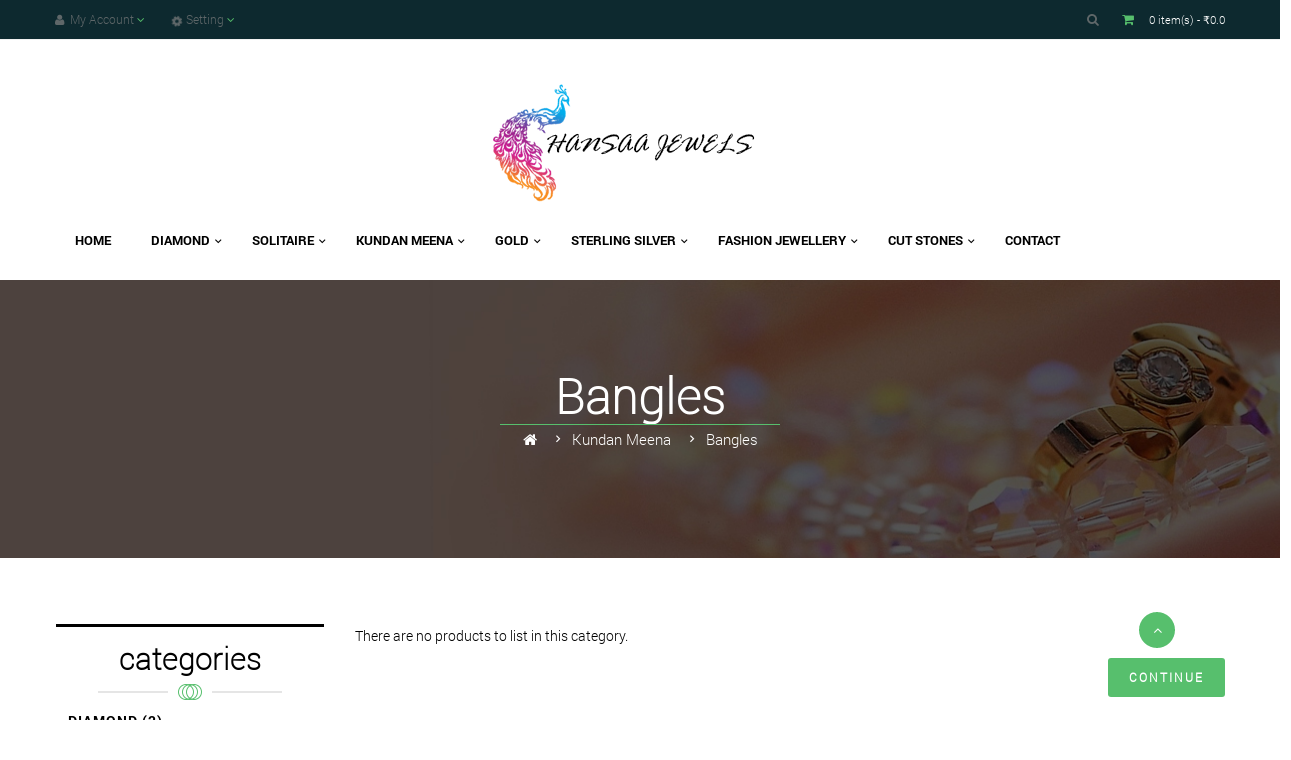

--- FILE ---
content_type: text/html; charset=utf-8
request_url: http://www.hansaajewels.com/index.php?route=product/category&path=78_125
body_size: 5227
content:

<!DOCTYPE html>
<!--[if IE]><![endif]-->
<!--[if IE 8 ]><html dir="ltr" lang="en" class="ie8"><![endif]-->
<!--[if IE 9 ]><html dir="ltr" lang="en" class="ie9"><![endif]-->
<!--[if (gt IE 9)|!(IE)]><!-->
<html dir="ltr" class="ltr" lang="en">
<!--<![endif]-->
  <head>
    <meta charset="UTF-8" />
    <meta name="viewport" content="width=device-width, initial-scale=1">
    <title>Bangles</title>
    <base href="http://www.hansaajewels.com/" />
            <meta http-equiv="X-UA-Compatible" content="IE=edge">
            <link href="http://www.hansaajewels.com/index.php?route=product/category&amp;path=125" rel="canonical" />
        <link href="http://www.hansaajewels.com/image/catalog/demo/icon.png" rel="icon" />
            <link href="catalog/view/theme/pav_basic/stylesheet/stylesheet.css" rel="stylesheet" />
        <link href="catalog/view/javascript/font-awesome/css/font-awesome.min.css" rel="stylesheet" />
        <link href="catalog/view/theme/pav_basic/stylesheet/material-design-iconic-font.min.css" rel="stylesheet" />
        <link href="catalog/view/javascript/jquery/magnific/magnific-popup.css" rel="stylesheet" />
        <link href="catalog/view/javascript/jquery/owl-carousel/owl.carousel.css" rel="stylesheet" />
            <script type="text/javascript" src="catalog/view/javascript/jquery/jquery-2.1.1.min.js"></script>
        <script type="text/javascript" src="catalog/view/javascript/jquery/magnific/jquery.magnific-popup.min.js"></script>
        <script type="text/javascript" src="catalog/view/javascript/bootstrap/js/bootstrap.min.js"></script>
        <script type="text/javascript" src="catalog/view/javascript/common.js"></script>
        <script type="text/javascript" src="catalog/view/theme/pav_basic/javascript/common.js"></script>
        <script type="text/javascript" src="catalog/view/javascript/jquery/owl-carousel/owl.carousel.min.js"></script>
        <script type="text/javascript" src="catalog/view/javascript/pavdeals/countdown.js"></script>
        <link href='https://fonts.googleapis.com/css?family=Lato:400,700,300,900' rel='stylesheet' type='text/css'>

    <!-- FONT -->
        <!-- FONT -->
    
        
    
    <script>
  (function(i,s,o,g,r,a,m){i['GoogleAnalyticsObject']=r;i[r]=i[r]||function(){
  (i[r].q=i[r].q||[]).push(arguments)},i[r].l=1*new Date();a=s.createElement(o),
  m=s.getElementsByTagName(o)[0];a.async=1;a.src=g;m.parentNode.insertBefore(a,m)
  })(window,document,'script','https://www.google-analytics.com/analytics.js','ga');

  ga('create', 'UA-104483612-1', 'auto');
  ga('send', 'pageview');

</script>
    
  </head>
<body class="product-category-78_125 layout- " >
<div class="row-offcanvas row-offcanvas-left">
  <div class="bo-mainmenu">
    <header class="style-header header-v1">
              <div id="top">
                  <div class="container">
                    <div class="setting-box pull-left space-right-25">

                       <div class="dropdown-toggle" data-toggle="dropdown">
                         <i class="fa fa-user"></i>
                          My Account                          <i class="fa fa-angle-down"></i>
                        </div>
                        <ul class="dropdown-menu dropdown-menu-left">
                          <li><a href="http://www.hansaajewels.com/index.php?route=account/wishlist" id="wishlist-total" title="Wish List (0)"><i class="fa fa-list-alt"></i><span>Wish List (0)</span></a></li>
                          <li><a class="shoppingcart" href="http://www.hansaajewels.com/index.php?route=checkout/cart"><i class="fa fa-bookmark"></i>Shopping Cart</a></li>
                          <li><a class="last checkout" href="http://www.hansaajewels.com/index.php?route=checkout/checkout"><i class="fa fa-share"></i>Checkout</a></li>
                          <li><a class="account" href="http://www.hansaajewels.com/index.php?route=account/account"><i class="fa fa-user"></i>My Account</a></li>
                                                       <li><a href="http://www.hansaajewels.com/index.php?route=account/register"><i class="zmdi zmdi-eyedropper"></i>Register</a></li>
                            <li><a href="http://www.hansaajewels.com/index.php?route=account/login"><i class="zmdi zmdi-lock-outline"></i>Login</a> </li>
                                                  </ul>
                  </div>
                  <div class="setting-box pull-left space-right-25">
                    <div class="dropdown-toggle" data-toggle="dropdown">
                      <i class="fa fa-cog fa-spin"></i>
                        Setting                      <i class="fa fa-angle-down"></i>
                    </div>
                    <div class="dropdown-menu dropdown-menu-left">
                      
                      <form action="http://www.hansaajewels.com/index.php?route=common/currency/currency" method="post" enctype="multipart/form-data" id="form-currency">
  <div class="box-currency">
  <label>Currency</label>
    <div class="list-inline">
    
            <button class="currency-select" name="EUR" type="button">€ </button>
                <button class="currency-select" name="INR" type="button">₹ </button>
                <button class="currency-select" name="GBP" type="button">£ </button>
                <button class="currency-select" name="USD" type="button">$ </button>
           
    <input type="hidden" name="code" value= "" />
    <input type="hidden" name="redirect" value="http://www.hansaajewels.com/index.php?route=product/category&amp;path=78_125" />
    </div>
  </div>
</form>
                    </div>
                  </div>
                    <div class="setting-box pull-right space-left-25">
                          <div id="cart" class="clearfix">
    <div data-toggle="dropdown" data-loading-text="Loading..." class="dropdown-toggle">      
      <div class="cart-inner">
        <a href="">
          <i class="fa fa-shopping-cart pull-left"></i>
          <div class="pull-left  hidden-xs"> 
            <div class="wrap-cart">        
          <span class="text-cart">Shopping Cart</span>
          </div>
          <span id="cart-total" class="cart-total radius-x ">0 item(s) - ₹0.0</span>
          </div>
        </a>
      </div>
    </div>
  <ul class="dropdown-menu pull-right">
        <li>
      <p class="text-center">Your shopping cart is empty!</p>
    </li>
      </ul>
</div>
                  </div>
                   <div class="setting-box pull-right space-left-25">
                          <div id="search" class="pull-right">
	<div class="input-group clearfix">
		<input type="text" name="search" value="" placeholder="Search" class="form-control  pull-right" />
		<button type="button" class="btn btn-info pull-right"><i class="fa fa-search"></i></button>
	</div>
</div>
                  </div>
                  </div>
                </div>
        <div class="space-padding-tb-20 top-center">
          <div class="container">
            <div id="logo" class="text-center">
            <!-- logo -->
                        <div  id="logo-theme" class="logo-store"><a href="http://www.hansaajewels.com/index.php?route=common/home" class="img-responsive"><span>Hansaa Jewels</span></a></div>
                      </div>
          </div>
        </div>
        <div class="menu">
          <div class="container">
               <!-- menu -->
          <div id="pav-mainnav" class="pav-mainnav"><div class="pav-megamenu">
          <button data-toggle="offcanvas" class="btn btn-primary canvas-menu hidden-lg hidden-md" type="button"><span class="zmdi zmdi-menu zmdi-hc-fw"></span></button>
                
          <nav id="pav-megamenu" class="pav-megamenu hidden-sm hidden-xs">
	<div class="navbar">
		<div id="mainmenutop" class="megamenu" role="navigation">
			<div class="navbar-header">
				<div class="collapse navbar-collapse" id="bs-megamenu">
					<ul class="nav navbar-nav megamenu"><li class="" ><a href="/"><span class="menu-title">Home</span></a></li><li class="parent dropdown " ><a class="dropdown-toggle" data-toggle="dropdown" href="http://www.hansaajewels.com/index.php?route=product/category&amp;path=77"><span class="menu-title">Diamond</span><b class="caret"></b></a><div class="dropdown-menu mega-cols cols3"  ><div class="dropdown-menu-inner"><div class="row"><div class="mega-col col-sm-4 col-1" data-type="menu"><div class="mega-col-inner"><ul><li class=" " ><a href="http://www.hansaajewels.com/index.php?route=product/category&amp;path=77_84"><span class="menu-title">Rings</span></a></li><li class=" " ><a href="http://www.hansaajewels.com/index.php?route=product/category&amp;path=77_87"><span class="menu-title">Necklace</span></a></li><li class=" " ><a href="http://www.hansaajewels.com/index.php?route=product/category&amp;path=77_86"><span class="menu-title">Earings</span></a></li></ul></div></div><div class="mega-col col-sm-4 col-2" data-type="menu"><div class="mega-col-inner"><ul><li class=" " ><a href="http://www.hansaajewels.com/index.php?route=product/category&amp;path=77_88"><span class="menu-title">Bracelets</span></a></li><li class=" " ><a href="http://www.hansaajewels.com/index.php?route=product/category&amp;path=77_89"><span class="menu-title">Pendants</span></a></li><li class=" " ><a href="http://www.hansaajewels.com/index.php?route=product/category&amp;path=77_96"><span class="menu-title">Bangles</span></a></li></ul></div></div><div class="mega-col col-sm-4 col-3" data-type="menu"><div class="mega-col-inner"><ul><li class=" " ><a href="http://www.hansaajewels.com/index.php?route=product/category&amp;path=77_95"><span class="menu-title">Kada</span></a></li><li class=" " ><a href="http://www.hansaajewels.com/index.php?route=product/category&amp;path=77_97"><span class="menu-title">Payals</span></a></li><li class=" " ><a href="http://www.hansaajewels.com/index.php?route=product/category&amp;path=77_98"><span class="menu-title">Toe Rings</span></a></li></ul></div></div></div></div></div></li><li class="parent dropdown " ><a class="dropdown-toggle" data-toggle="dropdown" href="http://www.hansaajewels.com/index.php?route=product/category&amp;path=93"><span class="menu-title">Solitaire</span><b class="caret"></b></a><div class="dropdown-menu mega-cols cols3"  ><div class="dropdown-menu-inner"><div class="row"><div class="mega-col col-sm-4 col-1" data-type="menu"><div class="mega-col-inner"><ul><li class=" " ><a href="http://www.hansaajewels.com/index.php?route=product/category&amp;path=93_115"><span class="menu-title">Bangles</span></a></li><li class=" " ><a href="http://www.hansaajewels.com/index.php?route=product/category&amp;path=93_109"><span class="menu-title">Earings</span></a></li><li class=" " ><a href="http://www.hansaajewels.com/index.php?route=product/category&amp;path=93_108"><span class="menu-title">Rings</span></a></li></ul></div></div><div class="mega-col col-sm-4 col-2" data-type="menu"><div class="mega-col-inner"><ul><li class=" " ><a href="http://www.hansaajewels.com/index.php?route=product/category&amp;path=93_116"><span class="menu-title">Pendants</span></a></li><li class=" " ><a href="http://www.hansaajewels.com/index.php?route=product/category&amp;path=93_110"><span class="menu-title">Necklace</span></a></li><li class=" " ><a href="http://www.hansaajewels.com/index.php?route=product/category&amp;path=93_111"><span class="menu-title">Kada</span></a></li></ul></div></div><div class="mega-col col-sm-4 col-3" data-type="menu"><div class="mega-col-inner"><ul><li class=" " ><a href="http://www.hansaajewels.com/index.php?route=product/category&amp;path=93_112"><span class="menu-title">Bracelets</span></a></li><li class=" " ><a href="http://www.hansaajewels.com/index.php?route=product/category&amp;path=93_113"><span class="menu-title">Toe Rings</span></a></li><li class=" " ><a href="http://www.hansaajewels.com/index.php?route=product/category&amp;path=93_114"><span class="menu-title">Payals</span></a></li></ul></div></div></div></div></div></li><li class="parent dropdown " ><a class="dropdown-toggle" data-toggle="dropdown" href="http://www.hansaajewels.com/index.php?route=product/category&amp;path=78"><span class="menu-title">Kundan Meena</span><b class="caret"></b></a><div class="dropdown-menu mega-cols cols3"  ><div class="dropdown-menu-inner"><div class="row"><div class="mega-col col-sm-4 col-1" data-type="menu"><div class="mega-col-inner"><ul><li class=" " ><a href="http://www.hansaajewels.com/index.php?route=product/category&amp;path=78_121"><span class="menu-title">Necklace</span></a></li><li class=" " ><a href="http://www.hansaajewels.com/index.php?route=product/category&amp;path=78_122"><span class="menu-title">Payals</span></a></li><li class=" " ><a href="http://www.hansaajewels.com/index.php?route=product/category&amp;path=78_123"><span class="menu-title">Toe Rings</span></a></li></ul></div></div><div class="mega-col col-sm-4 col-2" data-type="menu"><div class="mega-col-inner"><ul><li class=" " ><a href="http://www.hansaajewels.com/index.php?route=product/category&amp;path=78_117"><span class="menu-title">Rings</span></a></li><li class=" " ><a href="http://www.hansaajewels.com/index.php?route=product/category&amp;path=78_124"><span class="menu-title">Pendants</span></a></li><li class=" " ><a href="http://www.hansaajewels.com/index.php?route=product/category&amp;path=78_118"><span class="menu-title">Earings</span></a></li></ul></div></div><div class="mega-col col-sm-4 col-3" data-type="menu"><div class="mega-col-inner"><ul><li class=" " ><a href="http://www.hansaajewels.com/index.php?route=product/category&amp;path=78_125"><span class="menu-title">Bangles</span></a></li><li class=" " ><a href="http://www.hansaajewels.com/index.php?route=product/category&amp;path=78_119"><span class="menu-title">Bracelets</span></a></li><li class=" " ><a href="http://www.hansaajewels.com/index.php?route=product/category&amp;path=78_120"><span class="menu-title">Kada</span></a></li></ul></div></div></div></div></div></li><li class="parent dropdown " ><a class="dropdown-toggle" data-toggle="dropdown" href="http://www.hansaajewels.com/index.php?route=product/category&amp;path=94"><span class="menu-title">Gold</span><b class="caret"></b></a><div class="dropdown-menu mega-cols cols3"  ><div class="dropdown-menu-inner"><div class="row"><div class="mega-col col-sm-4 col-1" data-type="menu"><div class="mega-col-inner"><ul><li class=" " ><a href="http://www.hansaajewels.com/index.php?route=product/category&amp;path=94_130"><span class="menu-title">Necklace</span></a></li><li class=" " ><a href="http://www.hansaajewels.com/index.php?route=product/category&amp;path=94_131"><span class="menu-title">Payals</span></a></li><li class=" " ><a href="http://www.hansaajewels.com/index.php?route=product/category&amp;path=94_132"><span class="menu-title">Toe Rings</span></a></li></ul></div></div><div class="mega-col col-sm-4 col-2" data-type="menu"><div class="mega-col-inner"><ul><li class=" " ><a href="http://www.hansaajewels.com/index.php?route=product/category&amp;path=94_126"><span class="menu-title">Rings</span></a></li><li class=" " ><a href="http://www.hansaajewels.com/index.php?route=product/category&amp;path=94_133"><span class="menu-title">Pendants</span></a></li><li class=" " ><a href="http://www.hansaajewels.com/index.php?route=product/category&amp;path=94_127"><span class="menu-title">Earings</span></a></li></ul></div></div><div class="mega-col col-sm-4 col-3" data-type="menu"><div class="mega-col-inner"><ul><li class=" " ><a href="http://www.hansaajewels.com/index.php?route=product/category&amp;path=94_134"><span class="menu-title">Bangles</span></a></li><li class=" " ><a href="http://www.hansaajewels.com/index.php?route=product/category&amp;path=94_128"><span class="menu-title">Bracelets</span></a></li><li class=" " ><a href="http://www.hansaajewels.com/index.php?route=product/category&amp;path=94_129"><span class="menu-title">Kada</span></a></li></ul></div></div></div></div></div></li><li class="parent dropdown " ><a class="dropdown-toggle" data-toggle="dropdown" href="http://www.hansaajewels.com/index.php?route=product/category&amp;path=81"><span class="menu-title">Sterling Silver</span><b class="caret"></b></a><div class="dropdown-menu mega-cols cols3"  ><div class="dropdown-menu-inner"><div class="row"><div class="mega-col col-sm-4 col-1" data-type="menu"><div class="mega-col-inner"><ul><li class=" " ><a href="http://www.hansaajewels.com/index.php?route=product/category&amp;path=81_143"><span class="menu-title">Bangles</span></a></li><li class=" " ><a href="http://www.hansaajewels.com/index.php?route=product/category&amp;path=81_141"><span class="menu-title">Toe Rings</span></a></li><li class=" " ><a href="http://www.hansaajewels.com/index.php?route=product/category&amp;path=81_135"><span class="menu-title">Rings</span></a></li></ul></div></div><div class="mega-col col-sm-4 col-2" data-type="menu"><div class="mega-col-inner"><ul><li class=" " ><a href="http://www.hansaajewels.com/index.php?route=product/category&amp;path=81_136"><span class="menu-title">Earings</span></a></li><li class=" " ><a href="http://www.hansaajewels.com/index.php?route=product/category&amp;path=81_137"><span class="menu-title">Bracelets</span></a></li><li class=" " ><a href="http://www.hansaajewels.com/index.php?route=product/category&amp;path=81_142"><span class="menu-title">Pendants</span></a></li></ul></div></div><div class="mega-col col-sm-4 col-3" data-type="menu"><div class="mega-col-inner"><ul><li class=" " ><a href="http://www.hansaajewels.com/index.php?route=product/category&amp;path=81_138"><span class="menu-title">Kada</span></a></li><li class=" " ><a href="http://www.hansaajewels.com/index.php?route=product/category&amp;path=81_139"><span class="menu-title">Necklace</span></a></li><li class=" " ><a href="http://www.hansaajewels.com/index.php?route=product/category&amp;path=81_140"><span class="menu-title">Payals</span></a></li></ul></div></div></div></div></div></li><li class="parent dropdown " ><a class="dropdown-toggle" data-toggle="dropdown" href="http://www.hansaajewels.com/index.php?route=product/category&amp;path=79"><span class="menu-title">Fashion Jewellery</span><b class="caret"></b></a><div class="dropdown-menu mega-cols cols2"  ><div class="dropdown-menu-inner"><div class="row"><div class="mega-col col-sm-6 col-1" data-type="menu"><div class="mega-col-inner"><ul><li class=" " ><a href="http://www.hansaajewels.com/index.php?route=product/category&amp;path=79_149"><span class="menu-title">Payals</span></a></li><li class=" " ><a href="http://www.hansaajewels.com/index.php?route=product/category&amp;path=79_150"><span class="menu-title">Toe Rings</span></a></li><li class=" " ><a href="http://www.hansaajewels.com/index.php?route=product/category&amp;path=79_144"><span class="menu-title">Rings</span></a></li><li class=" " ><a href="http://www.hansaajewels.com/index.php?route=product/category&amp;path=79_151"><span class="menu-title">Pendants</span></a></li><li class=" " ><a href="http://www.hansaajewels.com/index.php?route=product/category&amp;path=79_145"><span class="menu-title">Earings</span></a></li></ul></div></div><div class="mega-col col-sm-6 col-2" data-type="menu"><div class="mega-col-inner"><ul><li class=" " ><a href="http://www.hansaajewels.com/index.php?route=product/category&amp;path=79_152"><span class="menu-title">Bangles</span></a></li><li class=" " ><a href="http://www.hansaajewels.com/index.php?route=product/category&amp;path=79_146"><span class="menu-title">Bracelets</span></a></li><li class=" " ><a href="http://www.hansaajewels.com/index.php?route=product/category&amp;path=79_147"><span class="menu-title">Kada</span></a></li><li class=" " ><a href="http://www.hansaajewels.com/index.php?route=product/category&amp;path=79_148"><span class="menu-title">Necklace</span></a></li></ul></div></div></div></div></div></li><li class="parent dropdown " ><a class="dropdown-toggle" data-toggle="dropdown" href="http://www.hansaajewels.com/index.php?route=product/category&amp;path=82"><span class="menu-title">Cut Stones</span><b class="caret"></b></a><div class="dropdown-menu level1"  ><div class="dropdown-menu-inner"><div class="row"><div class="col-sm-12 mega-col" data-colwidth="12" data-type="menu" ><div class="mega-col-inner"><ul><li class=" " ><a href="http://www.hansaajewels.com/index.php?route=product/category&amp;path=82_99"><span class="menu-title">Ruby</span></a></li><li class=" " ><a href="http://www.hansaajewels.com/index.php?route=product/category&amp;path=82_100"><span class="menu-title">Pearl</span></a></li><li class=" " ><a href="http://www.hansaajewels.com/index.php?route=product/category&amp;path=82_101"><span class="menu-title">Red Coral</span></a></li><li class=" " ><a href="http://www.hansaajewels.com/index.php?route=product/category&amp;path=82_102"><span class="menu-title">Emerald</span></a></li><li class=" " ><a href="http://www.hansaajewels.com/index.php?route=product/category&amp;path=82_103"><span class="menu-title">Yellow Sapphire</span></a></li><li class=" " ><a href="http://www.hansaajewels.com/index.php?route=product/category&amp;path=82_104"><span class="menu-title">Diamond</span></a></li><li class=" " ><a href="http://www.hansaajewels.com/index.php?route=product/category&amp;path=82_105"><span class="menu-title">Blue Sapphire</span></a></li><li class=" " ><a href="http://www.hansaajewels.com/index.php?route=product/category&amp;path=82_106"><span class="menu-title">Hessonite</span></a></li><li class=" " ><a href="http://www.hansaajewels.com/index.php?route=product/category&amp;path=82_107"><span class="menu-title">Cats's Eye</span></a></li></ul></div></div></div></li><li class="" ><a href="/index.php?route=information/contact"><span class="menu-title">Contact</span></a></li><li class="" ><a href=""><span class="menu-title"></span></a></li><li class="" ><a href=""><span class="menu-title"></span></a></li><li class="" ><a href=""><span class="menu-title"></span></a></li><li class="" ><a href=""><span class="menu-title"></span></a></li><li class="" ><a href=""><span class="menu-title"></span></a></li><li class="" ><a href=""><span class="menu-title"></span></a></li></ul>				</div>
			</div>
		</div>
	</div>
</nav>                    </div></div> 
        <!-- menu -->            </div>
        </div>
    </header>
  </div>
<!-- sys-notification -->
  <div id="sys-notification">
    <div class="container">
      <div id="notification"></div>
    </div>
  </div>
  <!-- /sys-notification -->
       <div class="maincols">  <div class="breadcrumb">
    <div class="container">
      <h1>Bangles</h1>
      <ul>
                <li><a href="http://www.hansaajewels.com/index.php?route=common/home"><i class="fa fa-home"></i></a></li>
                <li><a href="http://www.hansaajewels.com/index.php?route=product/category&amp;path=78">Kundan Meena</a></li>
                <li><a href="http://www.hansaajewels.com/index.php?route=product/category&amp;path=78_125">Bangles</a></li>
              </ul>
    </div>   
  </div>
  <div class="container">
  <div class="row"><div class="col-md-3" id="sidebar-left">	
<div id="column-left" class="hidden-xs sidebar">
    <div class="panel panel-left category">
  <div class="panel-heading">
    <h4 class="panel-title">Categories</h4>
  </div>
  <div class="panel-body">
  <div class="tree-menu">
    <ul id="accordion17690204791479694474" class="box-category list-group">
            <li class="list-group-item accordion-group">
                <a href="http://www.hansaajewels.com/index.php?route=product/category&amp;path=77">Diamond (2)</a>
                      </li>
            <li class="list-group-item accordion-group">
                <a href="http://www.hansaajewels.com/index.php?route=product/category&amp;path=93">Solitaire (0)</a>
                      </li>
            <li class="list-group-item accordion-group">
                <a href="http://www.hansaajewels.com/index.php?route=product/category&amp;path=78" class="active">Kundan Meena (1)</a>
                        <div class="accordion-heading pull-right">
            <span data-toggle="collapse" data-parent="#accordion217690204791479694474" data-target="#collapse_217690204791479694474" class="bg"><i class='zmdi zmdi-chevron-right zmdi-hc-fw'></i></span>
        </div>
        
        <ul id="collapse_217690204791479694474" class="collapse accordion-body in">
                    <li>
                        <a href="http://www.hansaajewels.com/index.php?route=product/category&amp;path=78_117">Rings (0)</a>
                      </li>
                    <li>
                        <a href="http://www.hansaajewels.com/index.php?route=product/category&amp;path=78_118">Earings (0)</a>
                      </li>
                    <li>
                        <a href="http://www.hansaajewels.com/index.php?route=product/category&amp;path=78_119">Bracelets (0)</a>
                      </li>
                    <li>
                        <a href="http://www.hansaajewels.com/index.php?route=product/category&amp;path=78_120">Kada (0)</a>
                      </li>
                    <li>
                        <a href="http://www.hansaajewels.com/index.php?route=product/category&amp;path=78_121">Necklace (0)</a>
                      </li>
                    <li>
                        <a href="http://www.hansaajewels.com/index.php?route=product/category&amp;path=78_122">Payals (0)</a>
                      </li>
                    <li>
                        <a href="http://www.hansaajewels.com/index.php?route=product/category&amp;path=78_123">Toe Rings (0)</a>
                      </li>
                    <li>
                        <a href="http://www.hansaajewels.com/index.php?route=product/category&amp;path=78_124">Pendants (0)</a>
                      </li>
                    <li>
                        <a href="http://www.hansaajewels.com/index.php?route=product/category&amp;path=78_125" class="active">Bangles (0)</a>
                      </li>
                  </ul>
              </li>
            <li class="list-group-item accordion-group">
                <a href="http://www.hansaajewels.com/index.php?route=product/category&amp;path=94">Gold (1)</a>
                      </li>
            <li class="list-group-item accordion-group">
                <a href="http://www.hansaajewels.com/index.php?route=product/category&amp;path=81">Sterling Silver (6)</a>
                      </li>
            <li class="list-group-item accordion-group">
                <a href="http://www.hansaajewels.com/index.php?route=product/category&amp;path=79">Fashion Jewellery (1)</a>
                      </li>
            <li class="list-group-item accordion-group">
                <a href="http://www.hansaajewels.com/index.php?route=product/category&amp;path=82">Cut Stones (1)</a>
                      </li>
          </ul>
  </div>
  </div>
</div>
<script type="text/javascript">
    $(document).ready(function(){
        var active = $('.collapse.in').attr('id');
        $('span[data-target=#'+active+']').html("<i class='zmdi zmdi-chevron-down zmdi-hc-fw'></i>");

        $('.collapse').on('show.bs.collapse', function () {
            $('span[data-target=#'+$(this).attr('id')+']').html("<i class='zmdi zmdi-chevron-down zmdi-hc-fw'></i>");
        });
        $('.collapse').on('hide.bs.collapse', function () {
            $('span[data-target=#'+$(this).attr('id')+']').html("<i class='zmdi zmdi-chevron-right zmdi-hc-fw'></i>");
        });
    });
</script>

  </div>
</div>
                <div id="content" class="col-md-9">      
       
      
                  <p>There are no products to list in this category.</p>
      <div class="buttons">
        <div class="pull-right"><a href="http://www.hansaajewels.com/index.php?route=common/home" class="btn btn-primary">Continue</a></div>
      </div>
            </div>
    </div>
</div></div>


<footer id="footer" class="footer-v1">

  <div class="footer-top " id="pavo-footer-top">
  <div class="container">
    <div class="inside">
       <div class="row">
        <div class="col-lg-4 col-md-4 col-sm-6 col-xs-12">
                        <div class="panel box-infor">
			            <div class="panel-heading">
			              <h4 class="panel-title">about us<br></h4>
			            </div>
			            <div class="panel-body">
			              <p>Hansaa Jewels showcases an exclusive range of jewellery and accessories designed by talented designers in India to clients across the globe.</p>
			            </div>
			          </div>                  </div>
        <div class="col-lg-4 col-md-4 col-sm-6 col-xs-12 clearfix">
                  </div>
        
      </div>
    </div>
  </div>
</div>

  <div class="footer-center " id="pavo-footer-center">
  <div class="container">
    <div class="inside">
       <div class="row">
        <div class="col-lg-3 col-md-3 col-sm-6 col-xs-12 column">
          <div class="panel panel-v1">
            <div class="panel-heading">
              <h4 class="panel-title">Information</h4>
            </div>
            <div class="panel-body">
              <ul class="list-unstyled">
                                <li><a href="http://www.hansaajewels.com/index.php?route=information/information&amp;information_id=4">About Us</a></li>
                                <li><a href="http://www.hansaajewels.com/index.php?route=information/information&amp;information_id=6">Jobs</a></li>
                                <li><a href="http://www.hansaajewels.com/index.php?route=information/information&amp;information_id=3">Privacy Policy</a></li>
                                <li><a href="http://www.hansaajewels.com/index.php?route=information/information&amp;information_id=5">Contact</a></li>
                                <li><a href="http://www.hansaajewels.com/index.php?route=account/account">My Account</a></li>
              </ul>
            </div>
          </div>         
        </div>
        <div class="col-lg-3 col-md-3 col-sm-6 col-xs-12">
          <div class="panel panel-v1">
            <div class="panel-heading">
              <h4 class="panel-title">My Account</h4>
            </div>
            <div class="panel-body">
              <ul class="list-unstyled">
                <li><a href="http://www.hansaajewels.com/index.php?route=account/account">My Account</a></li>
                <li><a href="http://www.hansaajewels.com/index.php?route=account/order">Order History</a></li>
                <li><a href="http://www.hansaajewels.com/index.php?route=account/wishlist">Wish List</a></li>
                <li><a href="http://www.hansaajewels.com/index.php?route=account/newsletter">Newsletter</a></li>
                <li><a href="http://www.hansaajewels.com/index.php?route=account/return/add">Returns</a></li>
              </ul>
            </div>
          </div>      
        </div>
        <div class="col-sm-3 col-md-3 col-sm-6 col-xs-12 column">
             <div class="panel panel-v1">
              <div class="panel-heading">
                <h4 class="panel-title">Extras</h4>
              </div>
              <div class="panel-body">
                <ul class="list-unstyled">
                  <li><a href="http://www.hansaajewels.com/index.php?route=product/manufacturer">Brands</a></li>
                  <li><a href="http://www.hansaajewels.com/index.php?route=account/voucher">Gift Certificates</a></li>
                  <li><a href="http://www.hansaajewels.com/index.php?route=affiliate/account">Affiliates</a></li>
                  <li><a href="http://www.hansaajewels.com/index.php?route=product/special">Specials</a></li>
                  <li><a href="http://www.hansaajewels.com/index.php?route=account/return/add">Returns</a></li>
                </ul>
              </div>
          </div>            
        </div>
        <div class="col-lg-3 col-md-3 col-sm-6 col-xs-12">
                        <div class="panel box-infor">
<div class="panel-heading">
<h4 class="panel-title">contact info</h4>
   </div>
  <div class="panel-body">
                
 <ul class="list-unstyled">
 <li><i class="fa fa-home"></i><span>3828 shri ratnam app, office address, 305 msb. karasta johri bazer, jaipur 302003, India</span></li>
<span></span> Monika Kapoor +9529999473
<li><i class="fa fa-envelope-o"></i> Email: hansaajewels@yhaoo.com / @ gmail.com</li>
                </ul>
              </div>
          </div>                    </div>
      </div>
    </div>
  </div>
</div>


  

</footer>

<div class="copyright">
  <div class="container clearfix">
    <div class="inner">
                    <div class="logo-footer">
        <a href="#"><img alt="" src="image/catalog/logo-footer.png" class="img-responsive"></a>
      </div>                              <ul class="list-inline social bo-social-icons">  
					    <li><a href="#"><i class="bo-social-gray radius-x icons icons-outline icons-sm fa fa-facebook"></i></a></li>  
					    <li><a href="#"><i class="bo-social-gray radius-x icons icons-outline icons-sm fa fa-twitter"></i></a></li>    
					    <li><a href="#"><i class="bo-social-gray radius-x icons icons-outline icons-sm fa fa-pinterest"></i></a></li>  
					    <li><a href="#"><i class="bo-social-gray radius-x icons icons-outline icons-sm fa fa-google"></i></a></li>  
					    <li><a href="#"><i class="bo-social-gray radius-x icons icons-outline icons-sm fa fa-vimeo-square"></i></a></li>
					    </ul>                          Copyright &copy;  2017 - hansaajewels.com - All Rights Reserved.<br> Designed by <a href="http://tradeindia.com" target="_blank">tradeindia.com</a>            </div>
  </div>
</div>
<div id="top-scroll" class="bo-social-icons">
    <a href="#" class="bo-social-gray radius-x scrollup"><i class="fa fa-angle-up"></i></a>
</div>


 <div class="sidebar-offcanvas  visible-xs visible-sm">
      <div class="offcanvas-inner  panel-offcanvas">
          <div class="offcanvas-heading clearfix">
              <button data-toggle="offcanvas" class="btn btn btn-primary" type="button"> <span class="fa fa-times"></span></button>
          </div>
          <div class="offcanvas-body">
                <div id="offcanvasmenu"></div> 
          </div>
          <div class="offcanvas-footer panel-footer">
              <div class="input-group" id="offcanvas-search">
                <input type="text" class="form-control" placeholder="Search" value="" name="search">
                <span class="input-group-btn">
                  <button class="btn btn-primary" type="button"><i class="fa fa-search"></i></button>
                </span>
              </div>
          </div>
       </div> 
 </div>

<script type="text/javascript">
  $("#offcanvasmenu").html($("#bs-megamenu").html());
</script>
<!-- end footer -->
</div>
</body></html>

--- FILE ---
content_type: text/css
request_url: http://www.hansaajewels.com/catalog/view/theme/pav_basic/stylesheet/stylesheet.css
body_size: 60828
content:
/*!
 * Bootstrap v3.3.5 (http://getbootstrap.com)
 * Copyright 2011-2015 Twitter, Inc.
 * Licensed under MIT (https://github.com/twbs/bootstrap/blob/master/LICENSE)
 */
/* $headings-font-weight:    700 !default; */
/*! normalize.css v3.0.3 | MIT License | github.com/necolas/normalize.css */
/* line 9, ../sass/bootstrap/_normalize.scss */
html {
  font-family: sans-serif;
  -ms-text-size-adjust: 100%;
  -webkit-text-size-adjust: 100%;
}

/* line 19, ../sass/bootstrap/_normalize.scss */
body {
  margin: 0;
}

/* line 33, ../sass/bootstrap/_normalize.scss */
article,
aside,
details,
figcaption,
figure,
footer,
header,
hgroup,
main,
menu,
nav,
section,
summary {
  display: block;
}

/* line 54, ../sass/bootstrap/_normalize.scss */
audio,
canvas,
progress,
video {
  display: inline-block;
  vertical-align: baseline;
}

/* line 67, ../sass/bootstrap/_normalize.scss */
audio:not([controls]) {
  display: none;
  height: 0;
}

/* line 77, ../sass/bootstrap/_normalize.scss */
[hidden],
template {
  display: none;
}

/* line 89, ../sass/bootstrap/_normalize.scss */
a {
  background-color: transparent;
}

/* line 98, ../sass/bootstrap/_normalize.scss */
a:active,
a:hover {
  outline: 0;
}

/* line 110, ../sass/bootstrap/_normalize.scss */
abbr[title] {
  border-bottom: 1px dotted;
}

/* line 118, ../sass/bootstrap/_normalize.scss */
b,
strong {
  font-weight: bold;
}

/* line 127, ../sass/bootstrap/_normalize.scss */
dfn {
  font-style: italic;
}

/* line 136, ../sass/bootstrap/_normalize.scss */
h1 {
  font-size: 2em;
  margin: 0.67em 0;
}

/* line 145, ../sass/bootstrap/_normalize.scss */
mark {
  background: #ff0;
  color: #000;
}

/* line 154, ../sass/bootstrap/_normalize.scss */
small {
  font-size: 80%;
}

/* line 162, ../sass/bootstrap/_normalize.scss */
sub,
sup {
  font-size: 75%;
  line-height: 0;
  position: relative;
  vertical-align: baseline;
}

/* line 170, ../sass/bootstrap/_normalize.scss */
sup {
  top: -0.5em;
}

/* line 174, ../sass/bootstrap/_normalize.scss */
sub {
  bottom: -0.25em;
}

/* line 185, ../sass/bootstrap/_normalize.scss */
img {
  border: 0;
}

/* line 193, ../sass/bootstrap/_normalize.scss */
svg:not(:root) {
  overflow: hidden;
}

/* line 204, ../sass/bootstrap/_normalize.scss */
figure {
  margin: 1em 40px;
}

/* line 212, ../sass/bootstrap/_normalize.scss */
hr {
  box-sizing: content-box;
  height: 0;
}

/* line 221, ../sass/bootstrap/_normalize.scss */
pre {
  overflow: auto;
}

/* line 229, ../sass/bootstrap/_normalize.scss */
code,
kbd,
pre,
samp {
  font-family: monospace, monospace;
  font-size: 1em;
}

/* line 252, ../sass/bootstrap/_normalize.scss */
button,
input,
optgroup,
select,
textarea {
  color: inherit;
  font: inherit;
  margin: 0;
}

/* line 266, ../sass/bootstrap/_normalize.scss */
button {
  overflow: visible;
}

/* line 277, ../sass/bootstrap/_normalize.scss */
button,
select {
  text-transform: none;
}

/* line 290, ../sass/bootstrap/_normalize.scss */
button,
html input[type="button"],
input[type="reset"],
input[type="submit"] {
  -webkit-appearance: button;
  cursor: pointer;
}

/* line 302, ../sass/bootstrap/_normalize.scss */
button[disabled],
html input[disabled] {
  cursor: default;
}

/* line 311, ../sass/bootstrap/_normalize.scss */
button::-moz-focus-inner,
input::-moz-focus-inner {
  border: 0;
  padding: 0;
}

/* line 322, ../sass/bootstrap/_normalize.scss */
input {
  line-height: normal;
}

/* line 334, ../sass/bootstrap/_normalize.scss */
input[type="checkbox"],
input[type="radio"] {
  box-sizing: border-box;
  padding: 0;
}

/* line 346, ../sass/bootstrap/_normalize.scss */
input[type="number"]::-webkit-inner-spin-button,
input[type="number"]::-webkit-outer-spin-button {
  height: auto;
}

/* line 356, ../sass/bootstrap/_normalize.scss */
input[type="search"] {
  -webkit-appearance: textfield;
  box-sizing: content-box;
}

/* line 367, ../sass/bootstrap/_normalize.scss */
input[type="search"]::-webkit-search-cancel-button,
input[type="search"]::-webkit-search-decoration {
  -webkit-appearance: none;
}

/* line 376, ../sass/bootstrap/_normalize.scss */
fieldset {
  border: 1px solid #c0c0c0;
  margin: 0 2px;
  padding: 0.35em 0.625em 0.75em;
}

/* line 387, ../sass/bootstrap/_normalize.scss */
legend {
  border: 0;
  padding: 0;
}

/* line 396, ../sass/bootstrap/_normalize.scss */
textarea {
  overflow: auto;
}

/* line 405, ../sass/bootstrap/_normalize.scss */
optgroup {
  font-weight: bold;
}

/* line 416, ../sass/bootstrap/_normalize.scss */
table {
  border-collapse: collapse;
  border-spacing: 0;
}

/* line 421, ../sass/bootstrap/_normalize.scss */
td,
th {
  padding: 0;
}

/*! Source: https://github.com/h5bp/html5-boilerplate/blob/master/src/css/main.css */
@media print {
  /* line 9, ../sass/bootstrap/_print.scss */
  *,
  *:before,
  *:after {
    background: transparent !important;
    color: #000 !important;
    box-shadow: none !important;
    text-shadow: none !important;
  }

  /* line 18, ../sass/bootstrap/_print.scss */
  a,
  a:visited {
    text-decoration: underline;
  }

  /* line 23, ../sass/bootstrap/_print.scss */
  a[href]:after {
    content: " (" attr(href) ")";
  }

  /* line 27, ../sass/bootstrap/_print.scss */
  abbr[title]:after {
    content: " (" attr(title) ")";
  }

  /* line 33, ../sass/bootstrap/_print.scss */
  a[href^="#"]:after,
  a[href^="javascript:"]:after {
    content: "";
  }

  /* line 38, ../sass/bootstrap/_print.scss */
  pre,
  blockquote {
    border: 1px solid #999;
    page-break-inside: avoid;
  }

  /* line 44, ../sass/bootstrap/_print.scss */
  thead {
    display: table-header-group;
  }

  /* line 48, ../sass/bootstrap/_print.scss */
  tr,
  img {
    page-break-inside: avoid;
  }

  /* line 53, ../sass/bootstrap/_print.scss */
  img {
    max-width: 100% !important;
  }

  /* line 57, ../sass/bootstrap/_print.scss */
  p,
  h2,
  h3 {
    orphans: 3;
    widows: 3;
  }

  /* line 64, ../sass/bootstrap/_print.scss */
  h2,
  h3 {
    page-break-after: avoid;
  }

  /* line 72, ../sass/bootstrap/_print.scss */
  .navbar {
    display: none;
  }

  /* line 77, ../sass/bootstrap/_print.scss */
  .btn > .caret,
  .dropup > .btn > .caret {
    border-top-color: #000 !important;
  }

  /* line 81, ../sass/bootstrap/_print.scss */
  .label {
    border: 1px solid #000;
  }

  /* line 85, ../sass/bootstrap/_print.scss */
  .table {
    border-collapse: collapse !important;
  }
  /* line 88, ../sass/bootstrap/_print.scss */
  .table td,
  .table th {
    background-color: #fff !important;
  }

  /* line 94, ../sass/bootstrap/_print.scss */
  .table-bordered th,
  .table-bordered td {
    border: 1px solid #ddd !important;
  }
}
/* line 11, ../sass/bootstrap/_scaffolding.scss */
* {
  -webkit-box-sizing: border-box;
  -moz-box-sizing: border-box;
  box-sizing: border-box;
}

/* line 14, ../sass/bootstrap/_scaffolding.scss */
*:before,
*:after {
  -webkit-box-sizing: border-box;
  -moz-box-sizing: border-box;
  box-sizing: border-box;
}

/* line 22, ../sass/bootstrap/_scaffolding.scss */
html {
  font-size: 10px;
  -webkit-tap-highlight-color: transparent;
}

/* line 27, ../sass/bootstrap/_scaffolding.scss */
body {
  font-family: "Roboto-Light", sans-serif;
  font-size: 14px;
  line-height: 25px;
  color: #000;
  background-color: #fff;
  font-weight: 400;
}

/* line 37, ../sass/bootstrap/_scaffolding.scss */
input,
button,
select,
textarea {
  font-family: inherit;
  font-size: inherit;
  line-height: inherit;
}

/* line 49, ../sass/bootstrap/_scaffolding.scss */
a {
  color: #474747;
  text-decoration: none;
}
/* line 53, ../sass/bootstrap/_scaffolding.scss */
a:hover, a:focus {
  color: #000;
  text-decoration: none;
}
/* line 59, ../sass/bootstrap/_scaffolding.scss */
a:focus {
  outline: none;
  outline: 5px auto -webkit-focus-ring-color;
  outline-offset: -2px;
}

/* line 70, ../sass/bootstrap/_scaffolding.scss */
figure {
  margin: 0;
}

/* line 77, ../sass/bootstrap/_scaffolding.scss */
img {
  vertical-align: middle;
}

/* line 82, ../sass/bootstrap/_scaffolding.scss */
.img-responsive {
  display: block;
  max-width: 100%;
  height: auto;
}

/* line 87, ../sass/bootstrap/_scaffolding.scss */
.img-rounded {
  border-radius: 0px;
}

/* line 94, ../sass/bootstrap/_scaffolding.scss */
.img-thumbnail {
  line-height: 1.42857;
  background-color: #fff;
  border-radius: 0px;
  -webkit-transition: all 0.2s ease-in-out;
  -o-transition: all 0.2s ease-in-out;
  transition: all 0.2s ease-in-out;
  display: inline-block;
  max-width: 100%;
  height: auto;
}

/* line 107, ../sass/bootstrap/_scaffolding.scss */
.img-circle {
  border-radius: 50%;
}

/* line 114, ../sass/bootstrap/_scaffolding.scss */
hr {
  margin-top: 20px;
  margin-bottom: 20px;
  border: 0;
  border-top: 1px solid #dddddd;
}

/* line 126, ../sass/bootstrap/_scaffolding.scss */
.sr-only {
  position: absolute;
  width: 1px;
  height: 1px;
  margin: -1px;
  padding: 0;
  overflow: hidden;
  clip: rect(0, 0, 0, 0);
  border: 0;
}

/* line 142, ../sass/bootstrap/_scaffolding.scss */
.sr-only-focusable:active, .sr-only-focusable:focus {
  position: static;
  width: auto;
  height: auto;
  margin: 0;
  overflow: visible;
  clip: auto;
}

/* line 160, ../sass/bootstrap/_scaffolding.scss */
[role="button"] {
  cursor: pointer;
}

/* line 9, ../sass/bootstrap/_type.scss */
h1, h2, h3, h4, h5, h6,
.h1, .h2, .h3, .h4, .h5, .h6 {
  font-family: "Roboto-Light", sans-serif;
  font-weight: 900;
  line-height: 1.1;
  color: #474747;
  letter-spacing: 1px;
}
/* line 16, ../sass/bootstrap/_type.scss */
h1 small,
h1 .small, h2 small,
h2 .small, h3 small,
h3 .small, h4 small,
h4 .small, h5 small,
h5 .small, h6 small,
h6 .small,
.h1 small,
.h1 .small, .h2 small,
.h2 .small, .h3 small,
.h3 .small, .h4 small,
.h4 .small, .h5 small,
.h5 .small, .h6 small,
.h6 .small {
  font-weight: normal;
  line-height: 1;
  color: #000;
}

/* line 24, ../sass/bootstrap/_type.scss */
h1, .h1,
h2, .h2,
h3, .h3 {
  margin-top: 20px;
  margin-bottom: 10px;
}
/* line 30, ../sass/bootstrap/_type.scss */
h1 small,
h1 .small, .h1 small,
.h1 .small,
h2 small,
h2 .small, .h2 small,
.h2 .small,
h3 small,
h3 .small, .h3 small,
.h3 .small {
  font-size: 65%;
}

/* line 35, ../sass/bootstrap/_type.scss */
h4, .h4,
h5, .h5,
h6, .h6 {
  margin-top: 10px;
  margin-bottom: 10px;
}
/* line 41, ../sass/bootstrap/_type.scss */
h4 small,
h4 .small, .h4 small,
.h4 .small,
h5 small,
h5 .small, .h5 small,
.h5 .small,
h6 small,
h6 .small, .h6 small,
.h6 .small {
  font-size: 75%;
}

/* line 47, ../sass/bootstrap/_type.scss */
h1, .h1 {
  font-size: 36px;
}

/* line 48, ../sass/bootstrap/_type.scss */
h2, .h2 {
  font-size: 30px;
}

/* line 49, ../sass/bootstrap/_type.scss */
h3, .h3 {
  font-size: 24px;
}

/* line 50, ../sass/bootstrap/_type.scss */
h4, .h4 {
  font-size: 18px;
}

/* line 51, ../sass/bootstrap/_type.scss */
h5, .h5 {
  font-size: 14px;
}

/* line 52, ../sass/bootstrap/_type.scss */
h6, .h6 {
  font-size: 12px;
}

/* line 58, ../sass/bootstrap/_type.scss */
p {
  margin: 0 0 10px;
}

/* line 62, ../sass/bootstrap/_type.scss */
.lead {
  margin-bottom: 20px;
  font-size: 16px;
  font-weight: 300;
  line-height: 1.4;
}
@media (min-width: 768px) {
  /* line 62, ../sass/bootstrap/_type.scss */
  .lead {
    font-size: 21px;
  }
}

/* line 78, ../sass/bootstrap/_type.scss */
small,
.small {
  font-size: 85%;
}

/* line 83, ../sass/bootstrap/_type.scss */
mark,
.mark {
  background-color: #fcf8e3;
  padding: .2em;
}

/* line 90, ../sass/bootstrap/_type.scss */
.text-left {
  text-align: left;
}

/* line 91, ../sass/bootstrap/_type.scss */
.text-right {
  text-align: right;
}

/* line 92, ../sass/bootstrap/_type.scss */
.text-center {
  text-align: center;
}

/* line 93, ../sass/bootstrap/_type.scss */
.text-justify {
  text-align: justify;
}

/* line 94, ../sass/bootstrap/_type.scss */
.text-nowrap {
  white-space: nowrap;
}

/* line 97, ../sass/bootstrap/_type.scss */
.text-lowercase {
  text-transform: lowercase;
}

/* line 98, ../sass/bootstrap/_type.scss */
.text-uppercase, .initialism {
  text-transform: uppercase;
}

/* line 99, ../sass/bootstrap/_type.scss */
.text-capitalize {
  text-transform: capitalize;
}

/* line 102, ../sass/bootstrap/_type.scss */
.text-muted {
  color: #000;
}

/* line 5, ../sass/bootstrap/mixins/_text-emphasis.scss */
.text-primary {
  color: #000;
}

/* line 8, ../sass/bootstrap/mixins/_text-emphasis.scss */
a.text-primary:hover,
a.text-primary:focus {
  color: black;
}

/* line 5, ../sass/bootstrap/mixins/_text-emphasis.scss */
.text-success {
  color: #3c763d;
}

/* line 8, ../sass/bootstrap/mixins/_text-emphasis.scss */
a.text-success:hover,
a.text-success:focus {
  color: #2b542c;
}

/* line 5, ../sass/bootstrap/mixins/_text-emphasis.scss */
.text-info {
  color: #31708f;
}

/* line 8, ../sass/bootstrap/mixins/_text-emphasis.scss */
a.text-info:hover,
a.text-info:focus {
  color: #245269;
}

/* line 5, ../sass/bootstrap/mixins/_text-emphasis.scss */
.text-warning {
  color: #8a6d3b;
}

/* line 8, ../sass/bootstrap/mixins/_text-emphasis.scss */
a.text-warning:hover,
a.text-warning:focus {
  color: #66512c;
}

/* line 5, ../sass/bootstrap/mixins/_text-emphasis.scss */
.text-danger {
  color: #a94442;
}

/* line 8, ../sass/bootstrap/mixins/_text-emphasis.scss */
a.text-danger:hover,
a.text-danger:focus {
  color: #843534;
}

/* line 119, ../sass/bootstrap/_type.scss */
.bg-primary {
  color: #fff;
}

/* line 5, ../sass/bootstrap/mixins/_background-variant.scss */
.bg-primary {
  background-color: #000;
}

/* line 8, ../sass/bootstrap/mixins/_background-variant.scss */
a.bg-primary:hover,
a.bg-primary:focus {
  background-color: black;
}

/* line 5, ../sass/bootstrap/mixins/_background-variant.scss */
.bg-success {
  background-color: #dff0d8;
}

/* line 8, ../sass/bootstrap/mixins/_background-variant.scss */
a.bg-success:hover,
a.bg-success:focus {
  background-color: #c1e2b3;
}

/* line 5, ../sass/bootstrap/mixins/_background-variant.scss */
.bg-info {
  background-color: #d9edf7;
}

/* line 8, ../sass/bootstrap/mixins/_background-variant.scss */
a.bg-info:hover,
a.bg-info:focus {
  background-color: #afd9ee;
}

/* line 5, ../sass/bootstrap/mixins/_background-variant.scss */
.bg-warning {
  background-color: #fcf8e3;
}

/* line 8, ../sass/bootstrap/mixins/_background-variant.scss */
a.bg-warning:hover,
a.bg-warning:focus {
  background-color: #f7ecb5;
}

/* line 5, ../sass/bootstrap/mixins/_background-variant.scss */
.bg-danger {
  background-color: #f2dede;
}

/* line 8, ../sass/bootstrap/mixins/_background-variant.scss */
a.bg-danger:hover,
a.bg-danger:focus {
  background-color: #e4b9b9;
}

/* line 138, ../sass/bootstrap/_type.scss */
.page-header {
  padding-bottom: 9px;
  margin: 40px 0 20px;
  border-bottom: 1px solid #dddddd;
}

/* line 149, ../sass/bootstrap/_type.scss */
ul,
ol {
  margin-top: 0;
  margin-bottom: 10px;
}
/* line 153, ../sass/bootstrap/_type.scss */
ul ul,
ul ol,
ol ul,
ol ol {
  margin-bottom: 0;
}

/* line 167, ../sass/bootstrap/_type.scss */
.list-unstyled {
  padding-left: 0;
  list-style: none;
}

/* line 173, ../sass/bootstrap/_type.scss */
.list-inline {
  padding-left: 0;
  list-style: none;
  /*  margin-left: -5px; */
}
/* line 177, ../sass/bootstrap/_type.scss */
.list-inline > li {
  display: inline-block;
  /* padding-left: 5px;
  padding-right: 5px; */
}

/* line 185, ../sass/bootstrap/_type.scss */
dl {
  margin-top: 0;
  margin-bottom: 20px;
}

/* line 189, ../sass/bootstrap/_type.scss */
dt,
dd {
  line-height: 1.42857;
}

/* line 193, ../sass/bootstrap/_type.scss */
dt {
  font-weight: bold;
}

/* line 196, ../sass/bootstrap/_type.scss */
dd {
  margin-left: 0;
}

/* line 14, ../sass/bootstrap/mixins/_clearfix.scss */
.dl-horizontal dd:before, .dl-horizontal dd:after {
  content: " ";
  display: table;
}
/* line 19, ../sass/bootstrap/mixins/_clearfix.scss */
.dl-horizontal dd:after {
  clear: both;
}
@media (min-width: 768px) {
  /* line 211, ../sass/bootstrap/_type.scss */
  .dl-horizontal dt {
    float: left;
    width: 160px;
    clear: left;
    text-align: right;
    overflow: hidden;
    text-overflow: ellipsis;
    white-space: nowrap;
  }
  /* line 218, ../sass/bootstrap/_type.scss */
  .dl-horizontal dd {
    margin-left: 180px;
  }
}

/* line 229, ../sass/bootstrap/_type.scss */
abbr[title],
abbr[data-original-title] {
  cursor: help;
  border-bottom: 1px dotted #000;
}

/* line 235, ../sass/bootstrap/_type.scss */
.initialism {
  font-size: 90%;
}

/* line 241, ../sass/bootstrap/_type.scss */
blockquote {
  padding: 10px 20px;
  margin: 0 0 20px;
  font-size: 17.5px;
  border-left: 5px solid #dddddd;
}
/* line 250, ../sass/bootstrap/_type.scss */
blockquote p:last-child,
blockquote ul:last-child,
blockquote ol:last-child {
  margin-bottom: 0;
}
/* line 257, ../sass/bootstrap/_type.scss */
blockquote footer,
blockquote small,
blockquote .small {
  display: block;
  font-size: 80%;
  line-height: 1.42857;
  color: #000;
}
/* line 265, ../sass/bootstrap/_type.scss */
blockquote footer:before,
blockquote small:before,
blockquote .small:before {
  content: '\2014 \00A0';
}

/* line 274, ../sass/bootstrap/_type.scss */
.blockquote-reverse,
blockquote.pull-right {
  padding-right: 15px;
  padding-left: 0;
  border-right: 5px solid #dddddd;
  border-left: 0;
  text-align: right;
}
/* line 286, ../sass/bootstrap/_type.scss */
.blockquote-reverse footer:before,
.blockquote-reverse small:before,
.blockquote-reverse .small:before,
blockquote.pull-right footer:before,
blockquote.pull-right small:before,
blockquote.pull-right .small:before {
  content: '';
}
/* line 287, ../sass/bootstrap/_type.scss */
.blockquote-reverse footer:after,
.blockquote-reverse small:after,
.blockquote-reverse .small:after,
blockquote.pull-right footer:after,
blockquote.pull-right small:after,
blockquote.pull-right .small:after {
  content: '\00A0 \2014';
}

/* line 294, ../sass/bootstrap/_type.scss */
address {
  margin-bottom: 20px;
  font-style: normal;
  line-height: 1.42857;
}

/* line 7, ../sass/bootstrap/_code.scss */
code,
kbd,
pre,
samp {
  font-family: "Montserrat", monospace;
}

/* line 15, ../sass/bootstrap/_code.scss */
code {
  padding: 2px 4px;
  font-size: 90%;
  color: #c7254e;
  background-color: #f9f2f4;
  border-radius: 0px;
}

/* line 24, ../sass/bootstrap/_code.scss */
kbd {
  padding: 2px 4px;
  font-size: 90%;
  color: #fff;
  background-color: #333;
  border-radius: 0px;
  box-shadow: inset 0 -1px 0 rgba(0, 0, 0, 0.25);
}
/* line 32, ../sass/bootstrap/_code.scss */
kbd kbd {
  padding: 0;
  font-size: 100%;
  font-weight: bold;
  box-shadow: none;
}

/* line 41, ../sass/bootstrap/_code.scss */
pre {
  display: block;
  padding: 9.5px;
  margin: 0 0 10px;
  font-size: 13px;
  line-height: 1.42857;
  word-break: break-all;
  word-wrap: break-word;
  color: #474747;
  background-color: #f5f5f5;
  border: 1px solid #ccc;
  border-radius: 0px;
}
/* line 55, ../sass/bootstrap/_code.scss */
pre code {
  padding: 0;
  font-size: inherit;
  color: inherit;
  white-space: pre-wrap;
  background-color: transparent;
  border-radius: 0;
}

/* line 66, ../sass/bootstrap/_code.scss */
.pre-scrollable {
  max-height: 340px;
  overflow-y: scroll;
}

/* line 10, ../sass/bootstrap/_grid.scss */
.container {
  margin-right: auto;
  margin-left: auto;
  padding-left: 15px;
  padding-right: 15px;
}
/* line 14, ../sass/bootstrap/mixins/_clearfix.scss */
.container:before, .container:after {
  content: " ";
  display: table;
}
/* line 19, ../sass/bootstrap/mixins/_clearfix.scss */
.container:after {
  clear: both;
}
@media (min-width: 768px) {
  /* line 10, ../sass/bootstrap/_grid.scss */
  .container {
    width: 765px;
  }
}
@media (min-width: 992px) {
  /* line 10, ../sass/bootstrap/_grid.scss */
  .container {
    width: 1000px;
  }
}
@media (min-width: 1200px) {
  /* line 10, ../sass/bootstrap/_grid.scss */
  .container {
    width: 1200px;
  }
}

/* line 30, ../sass/bootstrap/_grid.scss */
.container-fluid {
  margin-right: auto;
  margin-left: auto;
  padding-left: 15px;
  padding-right: 15px;
}
/* line 14, ../sass/bootstrap/mixins/_clearfix.scss */
.container-fluid:before, .container-fluid:after {
  content: " ";
  display: table;
}
/* line 19, ../sass/bootstrap/mixins/_clearfix.scss */
.container-fluid:after {
  clear: both;
}

/* line 39, ../sass/bootstrap/_grid.scss */
.row {
  margin-left: -15px;
  margin-right: -15px;
}
/* line 14, ../sass/bootstrap/mixins/_clearfix.scss */
.row:before, .row:after {
  content: " ";
  display: table;
}
/* line 19, ../sass/bootstrap/mixins/_clearfix.scss */
.row:after {
  clear: both;
}

/* line 11, ../sass/bootstrap/mixins/_grid-framework.scss */
.col-xs-1, .col-sm-1, .col-md-1, .col-lg-1, .col-xs-2, .col-sm-2, .col-md-2, .col-lg-2, .col-xs-3, .col-sm-3, .col-md-3, .col-lg-3, .col-xs-4, .col-sm-4, .col-md-4, .col-lg-4, .col-xs-5, .col-sm-5, .col-md-5, .col-lg-5, .col-xs-6, .col-sm-6, .col-md-6, .col-lg-6, .col-xs-7, .col-sm-7, .col-md-7, .col-lg-7, .col-xs-8, .col-sm-8, .col-md-8, .col-lg-8, .col-xs-9, .col-sm-9, .col-md-9, .col-lg-9, .col-xs-10, .col-sm-10, .col-md-10, .col-lg-10, .col-xs-11, .col-sm-11, .col-md-11, .col-lg-11, .col-xs-12, .col-sm-12, .col-md-12, .col-lg-12 {
  position: relative;
  min-height: 1px;
  padding-left: 15px;
  padding-right: 15px;
}

/* line 27, ../sass/bootstrap/mixins/_grid-framework.scss */
.col-xs-1, .col-xs-2, .col-xs-3, .col-xs-4, .col-xs-5, .col-xs-6, .col-xs-7, .col-xs-8, .col-xs-9, .col-xs-10, .col-xs-11, .col-xs-12 {
  float: left;
}

/* line 35, ../sass/bootstrap/mixins/_grid-framework.scss */
.col-xs-1 {
  width: 8.33333%;
}

/* line 35, ../sass/bootstrap/mixins/_grid-framework.scss */
.col-xs-2 {
  width: 16.66667%;
}

/* line 35, ../sass/bootstrap/mixins/_grid-framework.scss */
.col-xs-3 {
  width: 25%;
}

/* line 35, ../sass/bootstrap/mixins/_grid-framework.scss */
.col-xs-4 {
  width: 33.33333%;
}

/* line 35, ../sass/bootstrap/mixins/_grid-framework.scss */
.col-xs-5 {
  width: 41.66667%;
}

/* line 35, ../sass/bootstrap/mixins/_grid-framework.scss */
.col-xs-6 {
  width: 50%;
}

/* line 35, ../sass/bootstrap/mixins/_grid-framework.scss */
.col-xs-7 {
  width: 58.33333%;
}

/* line 35, ../sass/bootstrap/mixins/_grid-framework.scss */
.col-xs-8 {
  width: 66.66667%;
}

/* line 35, ../sass/bootstrap/mixins/_grid-framework.scss */
.col-xs-9 {
  width: 75%;
}

/* line 35, ../sass/bootstrap/mixins/_grid-framework.scss */
.col-xs-10 {
  width: 83.33333%;
}

/* line 35, ../sass/bootstrap/mixins/_grid-framework.scss */
.col-xs-11 {
  width: 91.66667%;
}

/* line 35, ../sass/bootstrap/mixins/_grid-framework.scss */
.col-xs-12 {
  width: 100%;
}

/* line 55, ../sass/bootstrap/mixins/_grid-framework.scss */
.col-xs-pull-0 {
  right: auto;
}

/* line 50, ../sass/bootstrap/mixins/_grid-framework.scss */
.col-xs-pull-1 {
  right: 8.33333%;
}

/* line 50, ../sass/bootstrap/mixins/_grid-framework.scss */
.col-xs-pull-2 {
  right: 16.66667%;
}

/* line 50, ../sass/bootstrap/mixins/_grid-framework.scss */
.col-xs-pull-3 {
  right: 25%;
}

/* line 50, ../sass/bootstrap/mixins/_grid-framework.scss */
.col-xs-pull-4 {
  right: 33.33333%;
}

/* line 50, ../sass/bootstrap/mixins/_grid-framework.scss */
.col-xs-pull-5 {
  right: 41.66667%;
}

/* line 50, ../sass/bootstrap/mixins/_grid-framework.scss */
.col-xs-pull-6 {
  right: 50%;
}

/* line 50, ../sass/bootstrap/mixins/_grid-framework.scss */
.col-xs-pull-7 {
  right: 58.33333%;
}

/* line 50, ../sass/bootstrap/mixins/_grid-framework.scss */
.col-xs-pull-8 {
  right: 66.66667%;
}

/* line 50, ../sass/bootstrap/mixins/_grid-framework.scss */
.col-xs-pull-9 {
  right: 75%;
}

/* line 50, ../sass/bootstrap/mixins/_grid-framework.scss */
.col-xs-pull-10 {
  right: 83.33333%;
}

/* line 50, ../sass/bootstrap/mixins/_grid-framework.scss */
.col-xs-pull-11 {
  right: 91.66667%;
}

/* line 50, ../sass/bootstrap/mixins/_grid-framework.scss */
.col-xs-pull-12 {
  right: 100%;
}

/* line 45, ../sass/bootstrap/mixins/_grid-framework.scss */
.col-xs-push-0 {
  left: auto;
}

/* line 40, ../sass/bootstrap/mixins/_grid-framework.scss */
.col-xs-push-1 {
  left: 8.33333%;
}

/* line 40, ../sass/bootstrap/mixins/_grid-framework.scss */
.col-xs-push-2 {
  left: 16.66667%;
}

/* line 40, ../sass/bootstrap/mixins/_grid-framework.scss */
.col-xs-push-3 {
  left: 25%;
}

/* line 40, ../sass/bootstrap/mixins/_grid-framework.scss */
.col-xs-push-4 {
  left: 33.33333%;
}

/* line 40, ../sass/bootstrap/mixins/_grid-framework.scss */
.col-xs-push-5 {
  left: 41.66667%;
}

/* line 40, ../sass/bootstrap/mixins/_grid-framework.scss */
.col-xs-push-6 {
  left: 50%;
}

/* line 40, ../sass/bootstrap/mixins/_grid-framework.scss */
.col-xs-push-7 {
  left: 58.33333%;
}

/* line 40, ../sass/bootstrap/mixins/_grid-framework.scss */
.col-xs-push-8 {
  left: 66.66667%;
}

/* line 40, ../sass/bootstrap/mixins/_grid-framework.scss */
.col-xs-push-9 {
  left: 75%;
}

/* line 40, ../sass/bootstrap/mixins/_grid-framework.scss */
.col-xs-push-10 {
  left: 83.33333%;
}

/* line 40, ../sass/bootstrap/mixins/_grid-framework.scss */
.col-xs-push-11 {
  left: 91.66667%;
}

/* line 40, ../sass/bootstrap/mixins/_grid-framework.scss */
.col-xs-push-12 {
  left: 100%;
}

/* line 60, ../sass/bootstrap/mixins/_grid-framework.scss */
.col-xs-offset-0 {
  margin-left: 0%;
}

/* line 60, ../sass/bootstrap/mixins/_grid-framework.scss */
.col-xs-offset-1 {
  margin-left: 8.33333%;
}

/* line 60, ../sass/bootstrap/mixins/_grid-framework.scss */
.col-xs-offset-2 {
  margin-left: 16.66667%;
}

/* line 60, ../sass/bootstrap/mixins/_grid-framework.scss */
.col-xs-offset-3 {
  margin-left: 25%;
}

/* line 60, ../sass/bootstrap/mixins/_grid-framework.scss */
.col-xs-offset-4 {
  margin-left: 33.33333%;
}

/* line 60, ../sass/bootstrap/mixins/_grid-framework.scss */
.col-xs-offset-5 {
  margin-left: 41.66667%;
}

/* line 60, ../sass/bootstrap/mixins/_grid-framework.scss */
.col-xs-offset-6 {
  margin-left: 50%;
}

/* line 60, ../sass/bootstrap/mixins/_grid-framework.scss */
.col-xs-offset-7 {
  margin-left: 58.33333%;
}

/* line 60, ../sass/bootstrap/mixins/_grid-framework.scss */
.col-xs-offset-8 {
  margin-left: 66.66667%;
}

/* line 60, ../sass/bootstrap/mixins/_grid-framework.scss */
.col-xs-offset-9 {
  margin-left: 75%;
}

/* line 60, ../sass/bootstrap/mixins/_grid-framework.scss */
.col-xs-offset-10 {
  margin-left: 83.33333%;
}

/* line 60, ../sass/bootstrap/mixins/_grid-framework.scss */
.col-xs-offset-11 {
  margin-left: 91.66667%;
}

/* line 60, ../sass/bootstrap/mixins/_grid-framework.scss */
.col-xs-offset-12 {
  margin-left: 100%;
}

@media (min-width: 768px) {
  /* line 27, ../sass/bootstrap/mixins/_grid-framework.scss */
  .col-sm-1, .col-sm-2, .col-sm-3, .col-sm-4, .col-sm-5, .col-sm-6, .col-sm-7, .col-sm-8, .col-sm-9, .col-sm-10, .col-sm-11, .col-sm-12 {
    float: left;
  }

  /* line 35, ../sass/bootstrap/mixins/_grid-framework.scss */
  .col-sm-1 {
    width: 8.33333%;
  }

  /* line 35, ../sass/bootstrap/mixins/_grid-framework.scss */
  .col-sm-2 {
    width: 16.66667%;
  }

  /* line 35, ../sass/bootstrap/mixins/_grid-framework.scss */
  .col-sm-3 {
    width: 25%;
  }

  /* line 35, ../sass/bootstrap/mixins/_grid-framework.scss */
  .col-sm-4 {
    width: 33.33333%;
  }

  /* line 35, ../sass/bootstrap/mixins/_grid-framework.scss */
  .col-sm-5 {
    width: 41.66667%;
  }

  /* line 35, ../sass/bootstrap/mixins/_grid-framework.scss */
  .col-sm-6 {
    width: 50%;
  }

  /* line 35, ../sass/bootstrap/mixins/_grid-framework.scss */
  .col-sm-7 {
    width: 58.33333%;
  }

  /* line 35, ../sass/bootstrap/mixins/_grid-framework.scss */
  .col-sm-8 {
    width: 66.66667%;
  }

  /* line 35, ../sass/bootstrap/mixins/_grid-framework.scss */
  .col-sm-9 {
    width: 75%;
  }

  /* line 35, ../sass/bootstrap/mixins/_grid-framework.scss */
  .col-sm-10 {
    width: 83.33333%;
  }

  /* line 35, ../sass/bootstrap/mixins/_grid-framework.scss */
  .col-sm-11 {
    width: 91.66667%;
  }

  /* line 35, ../sass/bootstrap/mixins/_grid-framework.scss */
  .col-sm-12 {
    width: 100%;
  }

  /* line 55, ../sass/bootstrap/mixins/_grid-framework.scss */
  .col-sm-pull-0 {
    right: auto;
  }

  /* line 50, ../sass/bootstrap/mixins/_grid-framework.scss */
  .col-sm-pull-1 {
    right: 8.33333%;
  }

  /* line 50, ../sass/bootstrap/mixins/_grid-framework.scss */
  .col-sm-pull-2 {
    right: 16.66667%;
  }

  /* line 50, ../sass/bootstrap/mixins/_grid-framework.scss */
  .col-sm-pull-3 {
    right: 25%;
  }

  /* line 50, ../sass/bootstrap/mixins/_grid-framework.scss */
  .col-sm-pull-4 {
    right: 33.33333%;
  }

  /* line 50, ../sass/bootstrap/mixins/_grid-framework.scss */
  .col-sm-pull-5 {
    right: 41.66667%;
  }

  /* line 50, ../sass/bootstrap/mixins/_grid-framework.scss */
  .col-sm-pull-6 {
    right: 50%;
  }

  /* line 50, ../sass/bootstrap/mixins/_grid-framework.scss */
  .col-sm-pull-7 {
    right: 58.33333%;
  }

  /* line 50, ../sass/bootstrap/mixins/_grid-framework.scss */
  .col-sm-pull-8 {
    right: 66.66667%;
  }

  /* line 50, ../sass/bootstrap/mixins/_grid-framework.scss */
  .col-sm-pull-9 {
    right: 75%;
  }

  /* line 50, ../sass/bootstrap/mixins/_grid-framework.scss */
  .col-sm-pull-10 {
    right: 83.33333%;
  }

  /* line 50, ../sass/bootstrap/mixins/_grid-framework.scss */
  .col-sm-pull-11 {
    right: 91.66667%;
  }

  /* line 50, ../sass/bootstrap/mixins/_grid-framework.scss */
  .col-sm-pull-12 {
    right: 100%;
  }

  /* line 45, ../sass/bootstrap/mixins/_grid-framework.scss */
  .col-sm-push-0 {
    left: auto;
  }

  /* line 40, ../sass/bootstrap/mixins/_grid-framework.scss */
  .col-sm-push-1 {
    left: 8.33333%;
  }

  /* line 40, ../sass/bootstrap/mixins/_grid-framework.scss */
  .col-sm-push-2 {
    left: 16.66667%;
  }

  /* line 40, ../sass/bootstrap/mixins/_grid-framework.scss */
  .col-sm-push-3 {
    left: 25%;
  }

  /* line 40, ../sass/bootstrap/mixins/_grid-framework.scss */
  .col-sm-push-4 {
    left: 33.33333%;
  }

  /* line 40, ../sass/bootstrap/mixins/_grid-framework.scss */
  .col-sm-push-5 {
    left: 41.66667%;
  }

  /* line 40, ../sass/bootstrap/mixins/_grid-framework.scss */
  .col-sm-push-6 {
    left: 50%;
  }

  /* line 40, ../sass/bootstrap/mixins/_grid-framework.scss */
  .col-sm-push-7 {
    left: 58.33333%;
  }

  /* line 40, ../sass/bootstrap/mixins/_grid-framework.scss */
  .col-sm-push-8 {
    left: 66.66667%;
  }

  /* line 40, ../sass/bootstrap/mixins/_grid-framework.scss */
  .col-sm-push-9 {
    left: 75%;
  }

  /* line 40, ../sass/bootstrap/mixins/_grid-framework.scss */
  .col-sm-push-10 {
    left: 83.33333%;
  }

  /* line 40, ../sass/bootstrap/mixins/_grid-framework.scss */
  .col-sm-push-11 {
    left: 91.66667%;
  }

  /* line 40, ../sass/bootstrap/mixins/_grid-framework.scss */
  .col-sm-push-12 {
    left: 100%;
  }

  /* line 60, ../sass/bootstrap/mixins/_grid-framework.scss */
  .col-sm-offset-0 {
    margin-left: 0%;
  }

  /* line 60, ../sass/bootstrap/mixins/_grid-framework.scss */
  .col-sm-offset-1 {
    margin-left: 8.33333%;
  }

  /* line 60, ../sass/bootstrap/mixins/_grid-framework.scss */
  .col-sm-offset-2 {
    margin-left: 16.66667%;
  }

  /* line 60, ../sass/bootstrap/mixins/_grid-framework.scss */
  .col-sm-offset-3 {
    margin-left: 25%;
  }

  /* line 60, ../sass/bootstrap/mixins/_grid-framework.scss */
  .col-sm-offset-4 {
    margin-left: 33.33333%;
  }

  /* line 60, ../sass/bootstrap/mixins/_grid-framework.scss */
  .col-sm-offset-5 {
    margin-left: 41.66667%;
  }

  /* line 60, ../sass/bootstrap/mixins/_grid-framework.scss */
  .col-sm-offset-6 {
    margin-left: 50%;
  }

  /* line 60, ../sass/bootstrap/mixins/_grid-framework.scss */
  .col-sm-offset-7 {
    margin-left: 58.33333%;
  }

  /* line 60, ../sass/bootstrap/mixins/_grid-framework.scss */
  .col-sm-offset-8 {
    margin-left: 66.66667%;
  }

  /* line 60, ../sass/bootstrap/mixins/_grid-framework.scss */
  .col-sm-offset-9 {
    margin-left: 75%;
  }

  /* line 60, ../sass/bootstrap/mixins/_grid-framework.scss */
  .col-sm-offset-10 {
    margin-left: 83.33333%;
  }

  /* line 60, ../sass/bootstrap/mixins/_grid-framework.scss */
  .col-sm-offset-11 {
    margin-left: 91.66667%;
  }

  /* line 60, ../sass/bootstrap/mixins/_grid-framework.scss */
  .col-sm-offset-12 {
    margin-left: 100%;
  }
}
@media (min-width: 992px) {
  /* line 27, ../sass/bootstrap/mixins/_grid-framework.scss */
  .col-md-1, .col-md-2, .col-md-3, .col-md-4, .col-md-5, .col-md-6, .col-md-7, .col-md-8, .col-md-9, .col-md-10, .col-md-11, .col-md-12 {
    float: left;
  }

  /* line 35, ../sass/bootstrap/mixins/_grid-framework.scss */
  .col-md-1 {
    width: 8.33333%;
  }

  /* line 35, ../sass/bootstrap/mixins/_grid-framework.scss */
  .col-md-2 {
    width: 16.66667%;
  }

  /* line 35, ../sass/bootstrap/mixins/_grid-framework.scss */
  .col-md-3 {
    width: 25%;
  }

  /* line 35, ../sass/bootstrap/mixins/_grid-framework.scss */
  .col-md-4 {
    width: 33.33333%;
  }

  /* line 35, ../sass/bootstrap/mixins/_grid-framework.scss */
  .col-md-5 {
    width: 41.66667%;
  }

  /* line 35, ../sass/bootstrap/mixins/_grid-framework.scss */
  .col-md-6 {
    width: 50%;
  }

  /* line 35, ../sass/bootstrap/mixins/_grid-framework.scss */
  .col-md-7 {
    width: 58.33333%;
  }

  /* line 35, ../sass/bootstrap/mixins/_grid-framework.scss */
  .col-md-8 {
    width: 66.66667%;
  }

  /* line 35, ../sass/bootstrap/mixins/_grid-framework.scss */
  .col-md-9 {
    width: 75%;
  }

  /* line 35, ../sass/bootstrap/mixins/_grid-framework.scss */
  .col-md-10 {
    width: 83.33333%;
  }

  /* line 35, ../sass/bootstrap/mixins/_grid-framework.scss */
  .col-md-11 {
    width: 91.66667%;
  }

  /* line 35, ../sass/bootstrap/mixins/_grid-framework.scss */
  .col-md-12 {
    width: 100%;
  }

  /* line 55, ../sass/bootstrap/mixins/_grid-framework.scss */
  .col-md-pull-0 {
    right: auto;
  }

  /* line 50, ../sass/bootstrap/mixins/_grid-framework.scss */
  .col-md-pull-1 {
    right: 8.33333%;
  }

  /* line 50, ../sass/bootstrap/mixins/_grid-framework.scss */
  .col-md-pull-2 {
    right: 16.66667%;
  }

  /* line 50, ../sass/bootstrap/mixins/_grid-framework.scss */
  .col-md-pull-3 {
    right: 25%;
  }

  /* line 50, ../sass/bootstrap/mixins/_grid-framework.scss */
  .col-md-pull-4 {
    right: 33.33333%;
  }

  /* line 50, ../sass/bootstrap/mixins/_grid-framework.scss */
  .col-md-pull-5 {
    right: 41.66667%;
  }

  /* line 50, ../sass/bootstrap/mixins/_grid-framework.scss */
  .col-md-pull-6 {
    right: 50%;
  }

  /* line 50, ../sass/bootstrap/mixins/_grid-framework.scss */
  .col-md-pull-7 {
    right: 58.33333%;
  }

  /* line 50, ../sass/bootstrap/mixins/_grid-framework.scss */
  .col-md-pull-8 {
    right: 66.66667%;
  }

  /* line 50, ../sass/bootstrap/mixins/_grid-framework.scss */
  .col-md-pull-9 {
    right: 75%;
  }

  /* line 50, ../sass/bootstrap/mixins/_grid-framework.scss */
  .col-md-pull-10 {
    right: 83.33333%;
  }

  /* line 50, ../sass/bootstrap/mixins/_grid-framework.scss */
  .col-md-pull-11 {
    right: 91.66667%;
  }

  /* line 50, ../sass/bootstrap/mixins/_grid-framework.scss */
  .col-md-pull-12 {
    right: 100%;
  }

  /* line 45, ../sass/bootstrap/mixins/_grid-framework.scss */
  .col-md-push-0 {
    left: auto;
  }

  /* line 40, ../sass/bootstrap/mixins/_grid-framework.scss */
  .col-md-push-1 {
    left: 8.33333%;
  }

  /* line 40, ../sass/bootstrap/mixins/_grid-framework.scss */
  .col-md-push-2 {
    left: 16.66667%;
  }

  /* line 40, ../sass/bootstrap/mixins/_grid-framework.scss */
  .col-md-push-3 {
    left: 25%;
  }

  /* line 40, ../sass/bootstrap/mixins/_grid-framework.scss */
  .col-md-push-4 {
    left: 33.33333%;
  }

  /* line 40, ../sass/bootstrap/mixins/_grid-framework.scss */
  .col-md-push-5 {
    left: 41.66667%;
  }

  /* line 40, ../sass/bootstrap/mixins/_grid-framework.scss */
  .col-md-push-6 {
    left: 50%;
  }

  /* line 40, ../sass/bootstrap/mixins/_grid-framework.scss */
  .col-md-push-7 {
    left: 58.33333%;
  }

  /* line 40, ../sass/bootstrap/mixins/_grid-framework.scss */
  .col-md-push-8 {
    left: 66.66667%;
  }

  /* line 40, ../sass/bootstrap/mixins/_grid-framework.scss */
  .col-md-push-9 {
    left: 75%;
  }

  /* line 40, ../sass/bootstrap/mixins/_grid-framework.scss */
  .col-md-push-10 {
    left: 83.33333%;
  }

  /* line 40, ../sass/bootstrap/mixins/_grid-framework.scss */
  .col-md-push-11 {
    left: 91.66667%;
  }

  /* line 40, ../sass/bootstrap/mixins/_grid-framework.scss */
  .col-md-push-12 {
    left: 100%;
  }

  /* line 60, ../sass/bootstrap/mixins/_grid-framework.scss */
  .col-md-offset-0 {
    margin-left: 0%;
  }

  /* line 60, ../sass/bootstrap/mixins/_grid-framework.scss */
  .col-md-offset-1 {
    margin-left: 8.33333%;
  }

  /* line 60, ../sass/bootstrap/mixins/_grid-framework.scss */
  .col-md-offset-2 {
    margin-left: 16.66667%;
  }

  /* line 60, ../sass/bootstrap/mixins/_grid-framework.scss */
  .col-md-offset-3 {
    margin-left: 25%;
  }

  /* line 60, ../sass/bootstrap/mixins/_grid-framework.scss */
  .col-md-offset-4 {
    margin-left: 33.33333%;
  }

  /* line 60, ../sass/bootstrap/mixins/_grid-framework.scss */
  .col-md-offset-5 {
    margin-left: 41.66667%;
  }

  /* line 60, ../sass/bootstrap/mixins/_grid-framework.scss */
  .col-md-offset-6 {
    margin-left: 50%;
  }

  /* line 60, ../sass/bootstrap/mixins/_grid-framework.scss */
  .col-md-offset-7 {
    margin-left: 58.33333%;
  }

  /* line 60, ../sass/bootstrap/mixins/_grid-framework.scss */
  .col-md-offset-8 {
    margin-left: 66.66667%;
  }

  /* line 60, ../sass/bootstrap/mixins/_grid-framework.scss */
  .col-md-offset-9 {
    margin-left: 75%;
  }

  /* line 60, ../sass/bootstrap/mixins/_grid-framework.scss */
  .col-md-offset-10 {
    margin-left: 83.33333%;
  }

  /* line 60, ../sass/bootstrap/mixins/_grid-framework.scss */
  .col-md-offset-11 {
    margin-left: 91.66667%;
  }

  /* line 60, ../sass/bootstrap/mixins/_grid-framework.scss */
  .col-md-offset-12 {
    margin-left: 100%;
  }
}
@media (min-width: 1200px) {
  /* line 27, ../sass/bootstrap/mixins/_grid-framework.scss */
  .col-lg-1, .col-lg-2, .col-lg-3, .col-lg-4, .col-lg-5, .col-lg-6, .col-lg-7, .col-lg-8, .col-lg-9, .col-lg-10, .col-lg-11, .col-lg-12 {
    float: left;
  }

  /* line 35, ../sass/bootstrap/mixins/_grid-framework.scss */
  .col-lg-1 {
    width: 8.33333%;
  }

  /* line 35, ../sass/bootstrap/mixins/_grid-framework.scss */
  .col-lg-2 {
    width: 16.66667%;
  }

  /* line 35, ../sass/bootstrap/mixins/_grid-framework.scss */
  .col-lg-3 {
    width: 25%;
  }

  /* line 35, ../sass/bootstrap/mixins/_grid-framework.scss */
  .col-lg-4 {
    width: 33.33333%;
  }

  /* line 35, ../sass/bootstrap/mixins/_grid-framework.scss */
  .col-lg-5 {
    width: 41.66667%;
  }

  /* line 35, ../sass/bootstrap/mixins/_grid-framework.scss */
  .col-lg-6 {
    width: 50%;
  }

  /* line 35, ../sass/bootstrap/mixins/_grid-framework.scss */
  .col-lg-7 {
    width: 58.33333%;
  }

  /* line 35, ../sass/bootstrap/mixins/_grid-framework.scss */
  .col-lg-8 {
    width: 66.66667%;
  }

  /* line 35, ../sass/bootstrap/mixins/_grid-framework.scss */
  .col-lg-9 {
    width: 75%;
  }

  /* line 35, ../sass/bootstrap/mixins/_grid-framework.scss */
  .col-lg-10 {
    width: 83.33333%;
  }

  /* line 35, ../sass/bootstrap/mixins/_grid-framework.scss */
  .col-lg-11 {
    width: 91.66667%;
  }

  /* line 35, ../sass/bootstrap/mixins/_grid-framework.scss */
  .col-lg-12 {
    width: 100%;
  }

  /* line 55, ../sass/bootstrap/mixins/_grid-framework.scss */
  .col-lg-pull-0 {
    right: auto;
  }

  /* line 50, ../sass/bootstrap/mixins/_grid-framework.scss */
  .col-lg-pull-1 {
    right: 8.33333%;
  }

  /* line 50, ../sass/bootstrap/mixins/_grid-framework.scss */
  .col-lg-pull-2 {
    right: 16.66667%;
  }

  /* line 50, ../sass/bootstrap/mixins/_grid-framework.scss */
  .col-lg-pull-3 {
    right: 25%;
  }

  /* line 50, ../sass/bootstrap/mixins/_grid-framework.scss */
  .col-lg-pull-4 {
    right: 33.33333%;
  }

  /* line 50, ../sass/bootstrap/mixins/_grid-framework.scss */
  .col-lg-pull-5 {
    right: 41.66667%;
  }

  /* line 50, ../sass/bootstrap/mixins/_grid-framework.scss */
  .col-lg-pull-6 {
    right: 50%;
  }

  /* line 50, ../sass/bootstrap/mixins/_grid-framework.scss */
  .col-lg-pull-7 {
    right: 58.33333%;
  }

  /* line 50, ../sass/bootstrap/mixins/_grid-framework.scss */
  .col-lg-pull-8 {
    right: 66.66667%;
  }

  /* line 50, ../sass/bootstrap/mixins/_grid-framework.scss */
  .col-lg-pull-9 {
    right: 75%;
  }

  /* line 50, ../sass/bootstrap/mixins/_grid-framework.scss */
  .col-lg-pull-10 {
    right: 83.33333%;
  }

  /* line 50, ../sass/bootstrap/mixins/_grid-framework.scss */
  .col-lg-pull-11 {
    right: 91.66667%;
  }

  /* line 50, ../sass/bootstrap/mixins/_grid-framework.scss */
  .col-lg-pull-12 {
    right: 100%;
  }

  /* line 45, ../sass/bootstrap/mixins/_grid-framework.scss */
  .col-lg-push-0 {
    left: auto;
  }

  /* line 40, ../sass/bootstrap/mixins/_grid-framework.scss */
  .col-lg-push-1 {
    left: 8.33333%;
  }

  /* line 40, ../sass/bootstrap/mixins/_grid-framework.scss */
  .col-lg-push-2 {
    left: 16.66667%;
  }

  /* line 40, ../sass/bootstrap/mixins/_grid-framework.scss */
  .col-lg-push-3 {
    left: 25%;
  }

  /* line 40, ../sass/bootstrap/mixins/_grid-framework.scss */
  .col-lg-push-4 {
    left: 33.33333%;
  }

  /* line 40, ../sass/bootstrap/mixins/_grid-framework.scss */
  .col-lg-push-5 {
    left: 41.66667%;
  }

  /* line 40, ../sass/bootstrap/mixins/_grid-framework.scss */
  .col-lg-push-6 {
    left: 50%;
  }

  /* line 40, ../sass/bootstrap/mixins/_grid-framework.scss */
  .col-lg-push-7 {
    left: 58.33333%;
  }

  /* line 40, ../sass/bootstrap/mixins/_grid-framework.scss */
  .col-lg-push-8 {
    left: 66.66667%;
  }

  /* line 40, ../sass/bootstrap/mixins/_grid-framework.scss */
  .col-lg-push-9 {
    left: 75%;
  }

  /* line 40, ../sass/bootstrap/mixins/_grid-framework.scss */
  .col-lg-push-10 {
    left: 83.33333%;
  }

  /* line 40, ../sass/bootstrap/mixins/_grid-framework.scss */
  .col-lg-push-11 {
    left: 91.66667%;
  }

  /* line 40, ../sass/bootstrap/mixins/_grid-framework.scss */
  .col-lg-push-12 {
    left: 100%;
  }

  /* line 60, ../sass/bootstrap/mixins/_grid-framework.scss */
  .col-lg-offset-0 {
    margin-left: 0%;
  }

  /* line 60, ../sass/bootstrap/mixins/_grid-framework.scss */
  .col-lg-offset-1 {
    margin-left: 8.33333%;
  }

  /* line 60, ../sass/bootstrap/mixins/_grid-framework.scss */
  .col-lg-offset-2 {
    margin-left: 16.66667%;
  }

  /* line 60, ../sass/bootstrap/mixins/_grid-framework.scss */
  .col-lg-offset-3 {
    margin-left: 25%;
  }

  /* line 60, ../sass/bootstrap/mixins/_grid-framework.scss */
  .col-lg-offset-4 {
    margin-left: 33.33333%;
  }

  /* line 60, ../sass/bootstrap/mixins/_grid-framework.scss */
  .col-lg-offset-5 {
    margin-left: 41.66667%;
  }

  /* line 60, ../sass/bootstrap/mixins/_grid-framework.scss */
  .col-lg-offset-6 {
    margin-left: 50%;
  }

  /* line 60, ../sass/bootstrap/mixins/_grid-framework.scss */
  .col-lg-offset-7 {
    margin-left: 58.33333%;
  }

  /* line 60, ../sass/bootstrap/mixins/_grid-framework.scss */
  .col-lg-offset-8 {
    margin-left: 66.66667%;
  }

  /* line 60, ../sass/bootstrap/mixins/_grid-framework.scss */
  .col-lg-offset-9 {
    margin-left: 75%;
  }

  /* line 60, ../sass/bootstrap/mixins/_grid-framework.scss */
  .col-lg-offset-10 {
    margin-left: 83.33333%;
  }

  /* line 60, ../sass/bootstrap/mixins/_grid-framework.scss */
  .col-lg-offset-11 {
    margin-left: 91.66667%;
  }

  /* line 60, ../sass/bootstrap/mixins/_grid-framework.scss */
  .col-lg-offset-12 {
    margin-left: 100%;
  }
}
/* line 6, ../sass/bootstrap/_tables.scss */
table {
  background-color: transparent;
}

/* line 9, ../sass/bootstrap/_tables.scss */
caption {
  padding-top: 8px;
  padding-bottom: 8px;
  color: #000;
  text-align: left;
}

/* line 15, ../sass/bootstrap/_tables.scss */
th {
  text-align: left;
}

/* line 22, ../sass/bootstrap/_tables.scss */
.table {
  width: 100%;
  max-width: 100%;
  margin-bottom: 20px;
}
/* line 31, ../sass/bootstrap/_tables.scss */
.table > thead > tr > th,
.table > thead > tr > td,
.table > tbody > tr > th,
.table > tbody > tr > td,
.table > tfoot > tr > th,
.table > tfoot > tr > td {
  padding: 8px;
  line-height: 1.42857;
  vertical-align: middle;
  border-bottom: 1px solid #ebebeb;
}
/* line 41, ../sass/bootstrap/_tables.scss */
.table > thead > tr > th {
  vertical-align: bottom;
  border-bottom: 2px solid #ebebeb;
}
/* line 50, ../sass/bootstrap/_tables.scss */
.table > caption + thead > tr:first-child > th,
.table > caption + thead > tr:first-child > td,
.table > colgroup + thead > tr:first-child > th,
.table > colgroup + thead > tr:first-child > td,
.table > thead:first-child > tr:first-child > th,
.table > thead:first-child > tr:first-child > td {
  border-top: 0;
}
/* line 57, ../sass/bootstrap/_tables.scss */
.table > tbody + tbody {
  border-top: 2px solid #ebebeb;
}
/* line 62, ../sass/bootstrap/_tables.scss */
.table .table {
  background-color: #fff;
}

/* line 75, ../sass/bootstrap/_tables.scss */
.table-condensed > thead > tr > th,
.table-condensed > thead > tr > td,
.table-condensed > tbody > tr > th,
.table-condensed > tbody > tr > td,
.table-condensed > tfoot > tr > th,
.table-condensed > tfoot > tr > td {
  padding: 5px;
}

/* line 88, ../sass/bootstrap/_tables.scss */
.table-bordered {
  border: 1px solid #ebebeb;
}
/* line 94, ../sass/bootstrap/_tables.scss */
.table-bordered > thead > tr > th,
.table-bordered > thead > tr > td,
.table-bordered > tbody > tr > th,
.table-bordered > tbody > tr > td,
.table-bordered > tfoot > tr > th,
.table-bordered > tfoot > tr > td {
  border: 1px solid #ebebeb;
}
/* line 101, ../sass/bootstrap/_tables.scss */
.table-bordered > thead > tr > th,
.table-bordered > thead > tr > td {
  border-bottom-width: 1px;
}

/* line 114, ../sass/bootstrap/_tables.scss */
.table-striped > tbody > tr:nth-of-type(odd) {
  background-color: #f9f9f9;
}

/* line 125, ../sass/bootstrap/_tables.scss */
.table-hover > tbody > tr:hover {
  background-color: #f5f5f5;
}

/* line 135, ../sass/bootstrap/_tables.scss */
table col[class*="col-"] {
  position: static;
  float: none;
  display: table-column;
}

/* line 143, ../sass/bootstrap/_tables.scss */
table td[class*="col-"],
table th[class*="col-"] {
  position: static;
  float: none;
  display: table-cell;
}

/* line 9, ../sass/bootstrap/mixins/_table-row.scss */
.table > thead > tr > td.active,
.table > thead > tr > th.active, .table > thead > tr.active > td, .table > thead > tr.active > th,
.table > tbody > tr > td.active,
.table > tbody > tr > th.active,
.table > tbody > tr.active > td,
.table > tbody > tr.active > th,
.table > tfoot > tr > td.active,
.table > tfoot > tr > th.active,
.table > tfoot > tr.active > td,
.table > tfoot > tr.active > th {
  background-color: #f5f5f5;
}

/* line 20, ../sass/bootstrap/mixins/_table-row.scss */
.table-hover > tbody > tr > td.active:hover,
.table-hover > tbody > tr > th.active:hover, .table-hover > tbody > tr.active:hover > td, .table-hover > tbody > tr:hover > .active, .table-hover > tbody > tr.active:hover > th {
  background-color: #e8e8e8;
}

/* line 9, ../sass/bootstrap/mixins/_table-row.scss */
.table > thead > tr > td.success,
.table > thead > tr > th.success, .table > thead > tr.success > td, .table > thead > tr.success > th,
.table > tbody > tr > td.success,
.table > tbody > tr > th.success,
.table > tbody > tr.success > td,
.table > tbody > tr.success > th,
.table > tfoot > tr > td.success,
.table > tfoot > tr > th.success,
.table > tfoot > tr.success > td,
.table > tfoot > tr.success > th {
  background-color: #dff0d8;
}

/* line 20, ../sass/bootstrap/mixins/_table-row.scss */
.table-hover > tbody > tr > td.success:hover,
.table-hover > tbody > tr > th.success:hover, .table-hover > tbody > tr.success:hover > td, .table-hover > tbody > tr:hover > .success, .table-hover > tbody > tr.success:hover > th {
  background-color: #d0e9c6;
}

/* line 9, ../sass/bootstrap/mixins/_table-row.scss */
.table > thead > tr > td.info,
.table > thead > tr > th.info, .table > thead > tr.info > td, .table > thead > tr.info > th,
.table > tbody > tr > td.info,
.table > tbody > tr > th.info,
.table > tbody > tr.info > td,
.table > tbody > tr.info > th,
.table > tfoot > tr > td.info,
.table > tfoot > tr > th.info,
.table > tfoot > tr.info > td,
.table > tfoot > tr.info > th {
  background-color: #d9edf7;
}

/* line 20, ../sass/bootstrap/mixins/_table-row.scss */
.table-hover > tbody > tr > td.info:hover,
.table-hover > tbody > tr > th.info:hover, .table-hover > tbody > tr.info:hover > td, .table-hover > tbody > tr:hover > .info, .table-hover > tbody > tr.info:hover > th {
  background-color: #c4e3f3;
}

/* line 9, ../sass/bootstrap/mixins/_table-row.scss */
.table > thead > tr > td.warning,
.table > thead > tr > th.warning, .table > thead > tr.warning > td, .table > thead > tr.warning > th,
.table > tbody > tr > td.warning,
.table > tbody > tr > th.warning,
.table > tbody > tr.warning > td,
.table > tbody > tr.warning > th,
.table > tfoot > tr > td.warning,
.table > tfoot > tr > th.warning,
.table > tfoot > tr.warning > td,
.table > tfoot > tr.warning > th {
  background-color: #fcf8e3;
}

/* line 20, ../sass/bootstrap/mixins/_table-row.scss */
.table-hover > tbody > tr > td.warning:hover,
.table-hover > tbody > tr > th.warning:hover, .table-hover > tbody > tr.warning:hover > td, .table-hover > tbody > tr:hover > .warning, .table-hover > tbody > tr.warning:hover > th {
  background-color: #faf2cc;
}

/* line 9, ../sass/bootstrap/mixins/_table-row.scss */
.table > thead > tr > td.danger,
.table > thead > tr > th.danger, .table > thead > tr.danger > td, .table > thead > tr.danger > th,
.table > tbody > tr > td.danger,
.table > tbody > tr > th.danger,
.table > tbody > tr.danger > td,
.table > tbody > tr.danger > th,
.table > tfoot > tr > td.danger,
.table > tfoot > tr > th.danger,
.table > tfoot > tr.danger > td,
.table > tfoot > tr.danger > th {
  background-color: #f2dede;
}

/* line 20, ../sass/bootstrap/mixins/_table-row.scss */
.table-hover > tbody > tr > td.danger:hover,
.table-hover > tbody > tr > th.danger:hover, .table-hover > tbody > tr.danger:hover > td, .table-hover > tbody > tr:hover > .danger, .table-hover > tbody > tr.danger:hover > th {
  background-color: #ebcccc;
}

/* line 171, ../sass/bootstrap/_tables.scss */
.table-responsive {
  overflow-x: auto;
  min-height: 0.01%;
}
@media screen and (max-width: 767px) {
  /* line 171, ../sass/bootstrap/_tables.scss */
  .table-responsive {
    width: 100%;
    margin-bottom: 15px;
    overflow-y: hidden;
    -ms-overflow-style: -ms-autohiding-scrollbar;
    border: 1px solid #ebebeb;
  }
  /* line 183, ../sass/bootstrap/_tables.scss */
  .table-responsive > .table {
    margin-bottom: 0;
  }
  /* line 191, ../sass/bootstrap/_tables.scss */
  .table-responsive > .table > thead > tr > th,
  .table-responsive > .table > thead > tr > td,
  .table-responsive > .table > tbody > tr > th,
  .table-responsive > .table > tbody > tr > td,
  .table-responsive > .table > tfoot > tr > th,
  .table-responsive > .table > tfoot > tr > td {
    white-space: nowrap;
  }
  /* line 200, ../sass/bootstrap/_tables.scss */
  .table-responsive > .table-bordered {
    border: 0;
  }
  /* line 208, ../sass/bootstrap/_tables.scss */
  .table-responsive > .table-bordered > thead > tr > th:first-child,
  .table-responsive > .table-bordered > thead > tr > td:first-child,
  .table-responsive > .table-bordered > tbody > tr > th:first-child,
  .table-responsive > .table-bordered > tbody > tr > td:first-child,
  .table-responsive > .table-bordered > tfoot > tr > th:first-child,
  .table-responsive > .table-bordered > tfoot > tr > td:first-child {
    border-left: 0;
  }
  /* line 212, ../sass/bootstrap/_tables.scss */
  .table-responsive > .table-bordered > thead > tr > th:last-child,
  .table-responsive > .table-bordered > thead > tr > td:last-child,
  .table-responsive > .table-bordered > tbody > tr > th:last-child,
  .table-responsive > .table-bordered > tbody > tr > td:last-child,
  .table-responsive > .table-bordered > tfoot > tr > th:last-child,
  .table-responsive > .table-bordered > tfoot > tr > td:last-child {
    border-right: 0;
  }
  /* line 225, ../sass/bootstrap/_tables.scss */
  .table-responsive > .table-bordered > tbody > tr:last-child > th,
  .table-responsive > .table-bordered > tbody > tr:last-child > td,
  .table-responsive > .table-bordered > tfoot > tr:last-child > th,
  .table-responsive > .table-bordered > tfoot > tr:last-child > td {
    border-bottom: 0;
  }
}

/* line 10, ../sass/bootstrap/_forms.scss */
fieldset {
  padding: 0;
  margin: 0;
  border: 0;
  min-width: 0;
}

/* line 20, ../sass/bootstrap/_forms.scss */
legend {
  display: block;
  width: 100%;
  padding: 0;
  margin-bottom: 20px;
  font-size: 21px;
  line-height: inherit;
  color: #474747;
  border: 0;
  border-bottom: 1px solid #e5e5e5;
}

/* line 32, ../sass/bootstrap/_forms.scss */
label {
  display: inline-block;
  max-width: 100%;
  margin-bottom: 5px;
  font-weight: bold;
}

/* line 47, ../sass/bootstrap/_forms.scss */
input[type="search"] {
  -webkit-box-sizing: border-box;
  -moz-box-sizing: border-box;
  box-sizing: border-box;
}

/* line 52, ../sass/bootstrap/_forms.scss */
input[type="radio"],
input[type="checkbox"] {
  margin: 6px 0 0;
  margin-top: 1px \9;
  line-height: normal;
}

/* line 59, ../sass/bootstrap/_forms.scss */
input[type="file"] {
  display: block;
}

/* line 64, ../sass/bootstrap/_forms.scss */
input[type="range"] {
  display: block;
  width: 100%;
}

/* line 70, ../sass/bootstrap/_forms.scss */
select[multiple],
select[size] {
  height: auto;
}

/* line 76, ../sass/bootstrap/_forms.scss */
input[type="file"]:focus,
input[type="radio"]:focus,
input[type="checkbox"]:focus {
  outline: none;
  outline: 5px auto -webkit-focus-ring-color;
  outline-offset: -2px;
}

/* line 83, ../sass/bootstrap/_forms.scss */
output {
  display: block;
  padding-top: 11px;
  font-size: 14px;
  line-height: 1.42857;
  color: #000;
}

/* line 114, ../sass/bootstrap/_forms.scss */
.form-control {
  display: block;
  width: 100%;
  height: 39px;
  padding: 10px 12px;
  font-size: 14px;
  line-height: 1.42857;
  color: #000;
  background-image: none;
  border: 1px solid #e5e5e5;
  border-radius: 0;
  -webkit-box-shadow: none;
  box-shadow: none;
  -webkit-transition: border-color ease-in-out 0.15s, box-shadow ease-in-out 0.15s;
  -o-transition: border-color ease-in-out 0.15s, box-shadow ease-in-out 0.15s;
  transition: border-color ease-in-out 0.15s, box-shadow ease-in-out 0.15s;
}
/* line 57, ../sass/bootstrap/mixins/_forms.scss */
.form-control:focus {
  border-color: #66afe9;
  outline: 0;
  -webkit-box-shadow: inset 0 1px 1px rgba(0, 0, 0, 0.075), 0 0 8px rgba(102, 175, 233, 0.6);
  box-shadow: inset 0 1px 1px rgba(0, 0, 0, 0.075), 0 0 8px rgba(102, 175, 233, 0.6);
}
/* line 103, ../sass/bootstrap/mixins/_vendor-prefixes.scss */
.form-control::-moz-placeholder {
  color: #dfdfdf;
  opacity: 1;
}
/* line 107, ../sass/bootstrap/mixins/_vendor-prefixes.scss */
.form-control:-ms-input-placeholder {
  color: #dfdfdf;
}
/* line 108, ../sass/bootstrap/mixins/_vendor-prefixes.scss */
.form-control::-webkit-input-placeholder {
  color: #dfdfdf;
}
/* line 139, ../sass/bootstrap/_forms.scss */
.form-control[disabled], .form-control[readonly], fieldset[disabled] .form-control {
  background-color: #dddddd;
  opacity: 1;
}
/* line 146, ../sass/bootstrap/_forms.scss */
.form-control[disabled], fieldset[disabled] .form-control {
  cursor: not-allowed;
}

/* line 155, ../sass/bootstrap/_forms.scss */
textarea.form-control {
  height: auto;
}

/* line 167, ../sass/bootstrap/_forms.scss */
input[type="search"] {
  -webkit-appearance: none;
}

@media screen and (-webkit-min-device-pixel-ratio: 0) {
  /* line 186, ../sass/bootstrap/_forms.scss */
  input[type="date"].form-control,
  input[type="time"].form-control,
  input[type="datetime-local"].form-control,
  input[type="month"].form-control {
    line-height: 42px;
  }
  /* line 190, ../sass/bootstrap/_forms.scss */
  input[type="date"].input-sm, .input-group-sm > input[type="date"].form-control,
  .input-group-sm > input[type="date"].input-group-addon,
  .input-group-sm > .input-group-btn > input[type="date"].btn, .input-group-sm input[type="date"],
  input[type="time"].input-sm,
  .input-group-sm > input[type="time"].form-control,
  .input-group-sm > input[type="time"].input-group-addon,
  .input-group-sm > .input-group-btn > input[type="time"].btn, .input-group-sm
  input[type="time"],
  input[type="datetime-local"].input-sm,
  .input-group-sm > input[type="datetime-local"].form-control,
  .input-group-sm > input[type="datetime-local"].input-group-addon,
  .input-group-sm > .input-group-btn > input[type="datetime-local"].btn, .input-group-sm
  input[type="datetime-local"],
  input[type="month"].input-sm,
  .input-group-sm > input[type="month"].form-control,
  .input-group-sm > input[type="month"].input-group-addon,
  .input-group-sm > .input-group-btn > input[type="month"].btn, .input-group-sm
  input[type="month"] {
    line-height: 30px;
  }
  /* line 195, ../sass/bootstrap/_forms.scss */
  input[type="date"].input-lg, .input-group-lg > input[type="date"].form-control,
  .input-group-lg > input[type="date"].input-group-addon,
  .input-group-lg > .input-group-btn > input[type="date"].btn, .input-group-lg input[type="date"],
  input[type="time"].input-lg,
  .input-group-lg > input[type="time"].form-control,
  .input-group-lg > input[type="time"].input-group-addon,
  .input-group-lg > .input-group-btn > input[type="time"].btn, .input-group-lg
  input[type="time"],
  input[type="datetime-local"].input-lg,
  .input-group-lg > input[type="datetime-local"].form-control,
  .input-group-lg > input[type="datetime-local"].input-group-addon,
  .input-group-lg > .input-group-btn > input[type="datetime-local"].btn, .input-group-lg
  input[type="datetime-local"],
  input[type="month"].input-lg,
  .input-group-lg > input[type="month"].form-control,
  .input-group-lg > input[type="month"].input-group-addon,
  .input-group-lg > .input-group-btn > input[type="month"].btn, .input-group-lg
  input[type="month"] {
    line-height: 46px;
  }
}
/* line 208, ../sass/bootstrap/_forms.scss */
.form-group {
  margin-bottom: 20px;
}

/* line 217, ../sass/bootstrap/_forms.scss */
.radio,
.checkbox {
  position: relative;
  display: block;
  margin-top: 10px;
  margin-bottom: 10px;
}
/* line 224, ../sass/bootstrap/_forms.scss */
.radio label,
.checkbox label {
  min-height: 20px;
  padding-left: 20px;
  margin-bottom: 0;
  font-weight: 400;
  cursor: pointer;
}

/* line 232, ../sass/bootstrap/_forms.scss */
.radio input[type="radio"],
.radio-inline input[type="radio"],
.checkbox input[type="checkbox"],
.checkbox-inline input[type="checkbox"] {
  position: absolute;
  margin-left: -20px;
  margin-top: 4px \9;
}

/* line 241, ../sass/bootstrap/_forms.scss */
.radio + .radio,
.checkbox + .checkbox {
  margin-top: -5px;
}

/* line 247, ../sass/bootstrap/_forms.scss */
.radio-inline,
.checkbox-inline {
  position: relative;
  display: inline-block;
  padding-left: 20px;
  margin-bottom: 0;
  vertical-align: middle;
  font-weight: normal;
  cursor: pointer;
}

/* line 257, ../sass/bootstrap/_forms.scss */
.radio-inline + .radio-inline,
.checkbox-inline + .checkbox-inline {
  margin-top: 0;
  margin-left: 10px;
}

/* line 269, ../sass/bootstrap/_forms.scss */
input[type="radio"][disabled], input[type="radio"].disabled, fieldset[disabled] input[type="radio"],
input[type="checkbox"][disabled],
input[type="checkbox"].disabled, fieldset[disabled]
input[type="checkbox"] {
  cursor: not-allowed;
}

/* line 278, ../sass/bootstrap/_forms.scss */
.radio-inline.disabled, fieldset[disabled] .radio-inline,
.checkbox-inline.disabled, fieldset[disabled]
.checkbox-inline {
  cursor: not-allowed;
}

/* line 288, ../sass/bootstrap/_forms.scss */
.radio.disabled label, fieldset[disabled] .radio label,
.checkbox.disabled label, fieldset[disabled]
.checkbox label {
  cursor: not-allowed;
}

/* line 300, ../sass/bootstrap/_forms.scss */
.form-control-static {
  padding-top: 11px;
  padding-bottom: 11px;
  margin-bottom: 0;
  min-height: 34px;
}
/* line 308, ../sass/bootstrap/_forms.scss */
.form-control-static.input-lg, .input-group-lg > .form-control-static.form-control,
.input-group-lg > .form-control-static.input-group-addon,
.input-group-lg > .input-group-btn > .form-control-static.btn, .form-control-static.input-sm, .input-group-sm > .form-control-static.form-control,
.input-group-sm > .form-control-static.input-group-addon,
.input-group-sm > .input-group-btn > .form-control-static.btn {
  padding-left: 0;
  padding-right: 0;
}

/* line 71, ../sass/bootstrap/mixins/_forms.scss */
.input-sm, .input-group-sm > .form-control,
.input-group-sm > .input-group-addon,
.input-group-sm > .input-group-btn > .btn {
  height: 30px;
  padding: 5px 10px;
  font-size: 12px;
  line-height: 1.5;
  border-radius: 0px;
}

/* line 79, ../sass/bootstrap/mixins/_forms.scss */
select.input-sm, .input-group-sm > select.form-control,
.input-group-sm > select.input-group-addon,
.input-group-sm > .input-group-btn > select.btn {
  height: 30px;
  line-height: 30px;
}

/* line 84, ../sass/bootstrap/mixins/_forms.scss */
textarea.input-sm, .input-group-sm > textarea.form-control,
.input-group-sm > textarea.input-group-addon,
.input-group-sm > .input-group-btn > textarea.btn,
select[multiple].input-sm,
.input-group-sm > select[multiple].form-control,
.input-group-sm > select[multiple].input-group-addon,
.input-group-sm > .input-group-btn > select[multiple].btn {
  height: auto;
}

/* line 326, ../sass/bootstrap/_forms.scss */
.form-group-sm .form-control {
  height: 30px;
  padding: 5px 10px;
  font-size: 12px;
  line-height: 1.5;
  border-radius: 0px;
}
/* line 333, ../sass/bootstrap/_forms.scss */
.form-group-sm select.form-control {
  height: 30px;
  line-height: 30px;
}
/* line 337, ../sass/bootstrap/_forms.scss */
.form-group-sm textarea.form-control,
.form-group-sm select[multiple].form-control {
  height: auto;
}
/* line 341, ../sass/bootstrap/_forms.scss */
.form-group-sm .form-control-static {
  height: 30px;
  min-height: 32px;
  padding: 6px 10px;
  font-size: 12px;
  line-height: 1.5;
}

/* line 71, ../sass/bootstrap/mixins/_forms.scss */
.input-lg, .input-group-lg > .form-control,
.input-group-lg > .input-group-addon,
.input-group-lg > .input-group-btn > .btn {
  height: 46px;
  padding: 10px 16px;
  font-size: 18px;
  line-height: 1.33333;
  border-radius: 0px;
}

/* line 79, ../sass/bootstrap/mixins/_forms.scss */
select.input-lg, .input-group-lg > select.form-control,
.input-group-lg > select.input-group-addon,
.input-group-lg > .input-group-btn > select.btn {
  height: 46px;
  line-height: 46px;
}

/* line 84, ../sass/bootstrap/mixins/_forms.scss */
textarea.input-lg, .input-group-lg > textarea.form-control,
.input-group-lg > textarea.input-group-addon,
.input-group-lg > .input-group-btn > textarea.btn,
select[multiple].input-lg,
.input-group-lg > select[multiple].form-control,
.input-group-lg > select[multiple].input-group-addon,
.input-group-lg > .input-group-btn > select[multiple].btn {
  height: auto;
}

/* line 352, ../sass/bootstrap/_forms.scss */
.form-group-lg .form-control {
  height: 46px;
  padding: 10px 16px;
  font-size: 18px;
  line-height: 1.33333;
  border-radius: 0px;
}
/* line 359, ../sass/bootstrap/_forms.scss */
.form-group-lg select.form-control {
  height: 46px;
  line-height: 46px;
}
/* line 363, ../sass/bootstrap/_forms.scss */
.form-group-lg textarea.form-control,
.form-group-lg select[multiple].form-control {
  height: auto;
}
/* line 367, ../sass/bootstrap/_forms.scss */
.form-group-lg .form-control-static {
  height: 46px;
  min-height: 38px;
  padding: 11px 16px;
  font-size: 18px;
  line-height: 1.33333;
}

/* line 381, ../sass/bootstrap/_forms.scss */
.has-feedback {
  position: relative;
}
/* line 386, ../sass/bootstrap/_forms.scss */
.has-feedback .form-control {
  padding-right: 52.5px;
}

/* line 391, ../sass/bootstrap/_forms.scss */
.form-control-feedback {
  position: absolute;
  top: 0;
  right: 0;
  z-index: 2;
  display: block;
  width: 42px;
  height: 42px;
  line-height: 42px;
  text-align: center;
  pointer-events: none;
}

/* line 403, ../sass/bootstrap/_forms.scss */
.input-lg + .form-control-feedback, .input-group-lg > .form-control + .form-control-feedback,
.input-group-lg > .input-group-addon + .form-control-feedback,
.input-group-lg > .input-group-btn > .btn + .form-control-feedback,
.input-group-lg + .form-control-feedback,
.form-group-lg .form-control + .form-control-feedback {
  width: 46px;
  height: 46px;
  line-height: 46px;
}

/* line 410, ../sass/bootstrap/_forms.scss */
.input-sm + .form-control-feedback, .input-group-sm > .form-control + .form-control-feedback,
.input-group-sm > .input-group-addon + .form-control-feedback,
.input-group-sm > .input-group-btn > .btn + .form-control-feedback,
.input-group-sm + .form-control-feedback,
.form-group-sm .form-control + .form-control-feedback {
  width: 30px;
  height: 30px;
  line-height: 30px;
}

/* line 8, ../sass/bootstrap/mixins/_forms.scss */
.has-success .help-block,
.has-success .control-label,
.has-success .radio,
.has-success .checkbox,
.has-success .radio-inline,
.has-success .checkbox-inline, .has-success.radio label, .has-success.checkbox label, .has-success.radio-inline label, .has-success.checkbox-inline label {
  color: #3c763d;
}
/* line 21, ../sass/bootstrap/mixins/_forms.scss */
.has-success .form-control {
  border-color: #3c763d;
  -webkit-box-shadow: inset 0 1px 1px rgba(0, 0, 0, 0.075);
  box-shadow: inset 0 1px 1px rgba(0, 0, 0, 0.075);
}
/* line 24, ../sass/bootstrap/mixins/_forms.scss */
.has-success .form-control:focus {
  border-color: #2b542c;
  -webkit-box-shadow: inset 0 1px 1px rgba(0, 0, 0, 0.075), 0 0 6px #67b168;
  box-shadow: inset 0 1px 1px rgba(0, 0, 0, 0.075), 0 0 6px #67b168;
}
/* line 31, ../sass/bootstrap/mixins/_forms.scss */
.has-success .input-group-addon {
  color: #3c763d;
  border-color: #3c763d;
  background-color: #dff0d8;
}
/* line 37, ../sass/bootstrap/mixins/_forms.scss */
.has-success .form-control-feedback {
  color: #3c763d;
}

/* line 8, ../sass/bootstrap/mixins/_forms.scss */
.has-warning .help-block,
.has-warning .control-label,
.has-warning .radio,
.has-warning .checkbox,
.has-warning .radio-inline,
.has-warning .checkbox-inline, .has-warning.radio label, .has-warning.checkbox label, .has-warning.radio-inline label, .has-warning.checkbox-inline label {
  color: #8a6d3b;
}
/* line 21, ../sass/bootstrap/mixins/_forms.scss */
.has-warning .form-control {
  border-color: #8a6d3b;
  -webkit-box-shadow: inset 0 1px 1px rgba(0, 0, 0, 0.075);
  box-shadow: inset 0 1px 1px rgba(0, 0, 0, 0.075);
}
/* line 24, ../sass/bootstrap/mixins/_forms.scss */
.has-warning .form-control:focus {
  border-color: #66512c;
  -webkit-box-shadow: inset 0 1px 1px rgba(0, 0, 0, 0.075), 0 0 6px #c0a16b;
  box-shadow: inset 0 1px 1px rgba(0, 0, 0, 0.075), 0 0 6px #c0a16b;
}
/* line 31, ../sass/bootstrap/mixins/_forms.scss */
.has-warning .input-group-addon {
  color: #8a6d3b;
  border-color: #8a6d3b;
  background-color: #fcf8e3;
}
/* line 37, ../sass/bootstrap/mixins/_forms.scss */
.has-warning .form-control-feedback {
  color: #8a6d3b;
}

/* line 8, ../sass/bootstrap/mixins/_forms.scss */
.has-error .help-block,
.has-error .control-label,
.has-error .radio,
.has-error .checkbox,
.has-error .radio-inline,
.has-error .checkbox-inline, .has-error.radio label, .has-error.checkbox label, .has-error.radio-inline label, .has-error.checkbox-inline label {
  color: #a94442;
}
/* line 21, ../sass/bootstrap/mixins/_forms.scss */
.has-error .form-control {
  border-color: #a94442;
  -webkit-box-shadow: inset 0 1px 1px rgba(0, 0, 0, 0.075);
  box-shadow: inset 0 1px 1px rgba(0, 0, 0, 0.075);
}
/* line 24, ../sass/bootstrap/mixins/_forms.scss */
.has-error .form-control:focus {
  border-color: #843534;
  -webkit-box-shadow: inset 0 1px 1px rgba(0, 0, 0, 0.075), 0 0 6px #ce8483;
  box-shadow: inset 0 1px 1px rgba(0, 0, 0, 0.075), 0 0 6px #ce8483;
}
/* line 31, ../sass/bootstrap/mixins/_forms.scss */
.has-error .input-group-addon {
  color: #a94442;
  border-color: #a94442;
  background-color: #f2dede;
}
/* line 37, ../sass/bootstrap/mixins/_forms.scss */
.has-error .form-control-feedback {
  color: #a94442;
}

/* line 432, ../sass/bootstrap/_forms.scss */
.has-feedback label ~ .form-control-feedback {
  top: 25px;
}
/* line 435, ../sass/bootstrap/_forms.scss */
.has-feedback label.sr-only ~ .form-control-feedback {
  top: 0;
}

/* line 446, ../sass/bootstrap/_forms.scss */
.help-block {
  display: block;
  margin-top: 5px;
  margin-bottom: 10px;
  color: #404040;
}

@media (min-width: 768px) {
  /* line 471, ../sass/bootstrap/_forms.scss */
  .form-inline .form-group {
    display: inline-block;
    margin-bottom: 0;
    vertical-align: middle;
  }
  /* line 478, ../sass/bootstrap/_forms.scss */
  .form-inline .form-control {
    display: inline-block;
    width: auto;
    vertical-align: middle;
  }
  /* line 485, ../sass/bootstrap/_forms.scss */
  .form-inline .form-control-static {
    display: inline-block;
  }
  /* line 489, ../sass/bootstrap/_forms.scss */
  .form-inline .input-group {
    display: inline-table;
    vertical-align: middle;
  }
  /* line 493, ../sass/bootstrap/_forms.scss */
  .form-inline .input-group .input-group-addon,
  .form-inline .input-group .input-group-btn,
  .form-inline .input-group .form-control {
    width: auto;
  }
  /* line 501, ../sass/bootstrap/_forms.scss */
  .form-inline .input-group > .form-control {
    width: 100%;
  }
  /* line 505, ../sass/bootstrap/_forms.scss */
  .form-inline .control-label {
    margin-bottom: 0;
    vertical-align: middle;
  }
  /* line 512, ../sass/bootstrap/_forms.scss */
  .form-inline .radio,
  .form-inline .checkbox {
    display: inline-block;
    margin-top: 0;
    margin-bottom: 0;
    vertical-align: middle;
  }
  /* line 519, ../sass/bootstrap/_forms.scss */
  .form-inline .radio label,
  .form-inline .checkbox label {
    padding-left: 0;
  }
  /* line 523, ../sass/bootstrap/_forms.scss */
  .form-inline .radio input[type="radio"],
  .form-inline .checkbox input[type="checkbox"] {
    position: relative;
    margin-left: 0;
  }
  /* line 530, ../sass/bootstrap/_forms.scss */
  .form-inline .has-feedback .form-control-feedback {
    top: 0;
  }
}

/* line 552, ../sass/bootstrap/_forms.scss */
.form-horizontal .radio,
.form-horizontal .checkbox,
.form-horizontal .radio-inline,
.form-horizontal .checkbox-inline {
  margin-top: 0;
  margin-bottom: 0;
  padding-top: 11px;
}
/* line 562, ../sass/bootstrap/_forms.scss */
.form-horizontal .radio,
.form-horizontal .checkbox {
  min-height: 31px;
}
/* line 568, ../sass/bootstrap/_forms.scss */
.form-horizontal .form-group {
  margin-left: -15px;
  margin-right: -15px;
}
/* line 14, ../sass/bootstrap/mixins/_clearfix.scss */
.form-horizontal .form-group:before, .form-horizontal .form-group:after {
  content: " ";
  display: table;
}
/* line 19, ../sass/bootstrap/mixins/_clearfix.scss */
.form-horizontal .form-group:after {
  clear: both;
}
@media (min-width: 768px) {
  /* line 575, ../sass/bootstrap/_forms.scss */
  .form-horizontal .control-label {
    margin-bottom: 0;
    padding-top: 11px;
  }
}
/* line 586, ../sass/bootstrap/_forms.scss */
.form-horizontal .has-feedback .form-control-feedback {
  right: 15px;
}
@media (min-width: 768px) {
  /* line 596, ../sass/bootstrap/_forms.scss */
  .form-horizontal .form-group-lg .control-label {
    padding-top: 14.33333px;
    font-size: 18px;
  }
}
@media (min-width: 768px) {
  /* line 604, ../sass/bootstrap/_forms.scss */
  .form-horizontal .form-group-sm .control-label {
    padding-top: 6px;
    font-size: 12px;
  }
}

/* line 9, ../sass/bootstrap/_buttons.scss */
.btn {
  display: inline-block;
  margin-bottom: 0;
  font-weight: 900;
  text-align: center;
  vertical-align: middle;
  touch-action: manipulation;
  cursor: pointer;
  background-image: none;
  border: 1px solid transparent;
  white-space: nowrap;
  padding: 10px 20px;
  font-size: 12px;
  line-height: 1.42857;
  border-radius: 0;
  -webkit-user-select: none;
  -moz-user-select: none;
  -ms-user-select: none;
  user-select: none;
  text-transform: uppercase;
  letter-spacing: 2px;
}
/* line 27, ../sass/bootstrap/_buttons.scss */
.btn:focus, .btn.focus, .btn:active:focus, .btn:active.focus, .btn.active:focus, .btn.active.focus {
  outline: none;
  outline: 5px auto -webkit-focus-ring-color;
  outline-offset: -2px;
}
/* line 33, ../sass/bootstrap/_buttons.scss */
.btn:hover, .btn:focus, .btn.focus {
  text-decoration: none;
}
/* line 40, ../sass/bootstrap/_buttons.scss */
.btn:active, .btn.active {
  outline: 0;
  background-image: none;
  -webkit-box-shadow: inset 0 3px 5px rgba(0, 0, 0, 0.125);
  box-shadow: inset 0 3px 5px rgba(0, 0, 0, 0.125);
}
/* line 47, ../sass/bootstrap/_buttons.scss */
.btn.disabled, .btn[disabled], fieldset[disabled] .btn {
  cursor: not-allowed;
  opacity: 0.65;
  filter: alpha(opacity=65);
  -webkit-box-shadow: none;
  box-shadow: none;
}

/* line 59, ../sass/bootstrap/_buttons.scss */
a.btn.disabled, fieldset[disabled] a.btn {
  pointer-events: none;
}

/* line 69, ../sass/bootstrap/_buttons.scss */
.btn-default {
  color: #cccccc;
  background-color: #f9f9f9;
  border-color: #e5e5e5;
}
/* line 11, ../sass/bootstrap/mixins/_buttons.scss */
.btn-default:focus, .btn-default.focus {
  color: #cccccc;
  background-color: #e0e0e0;
  border-color: #a5a5a5;
}
/* line 17, ../sass/bootstrap/mixins/_buttons.scss */
.btn-default:hover {
  color: #cccccc;
  border-color: #c6c6c6;
}
/* line 22, ../sass/bootstrap/mixins/_buttons.scss */
.btn-default:active, .btn-default.active, .open > .btn-default.dropdown-toggle {
  color: #cccccc;
  background-color: #e0e0e0;
  border-color: #c6c6c6;
}
/* line 29, ../sass/bootstrap/mixins/_buttons.scss */
.btn-default:active:hover, .btn-default:active:focus, .btn-default:active.focus, .btn-default.active:hover, .btn-default.active:focus, .btn-default.active.focus, .open > .btn-default.dropdown-toggle:hover, .open > .btn-default.dropdown-toggle:focus, .open > .btn-default.dropdown-toggle.focus {
  color: #cccccc;
  background-color: #cecece;
  border-color: #a5a5a5;
}
/* line 37, ../sass/bootstrap/mixins/_buttons.scss */
.btn-default:active, .btn-default.active, .open > .btn-default.dropdown-toggle {
  background-image: none;
}
/* line 45, ../sass/bootstrap/mixins/_buttons.scss */
.btn-default.disabled, .btn-default.disabled:hover, .btn-default.disabled:focus, .btn-default.disabled.focus, .btn-default.disabled:active, .btn-default.disabled.active, .btn-default[disabled], .btn-default[disabled]:hover, .btn-default[disabled]:focus, .btn-default[disabled].focus, .btn-default[disabled]:active, .btn-default[disabled].active, fieldset[disabled] .btn-default, fieldset[disabled] .btn-default:hover, fieldset[disabled] .btn-default:focus, fieldset[disabled] .btn-default.focus, fieldset[disabled] .btn-default:active, fieldset[disabled] .btn-default.active {
  background-color: #f9f9f9;
  border-color: #e5e5e5;
}
/* line 56, ../sass/bootstrap/mixins/_buttons.scss */
.btn-default .badge {
  color: #f9f9f9;
  background-color: #cccccc;
}

/* line 72, ../sass/bootstrap/_buttons.scss */
.btn-primary {
  color: #fff;
  background-color: #000;
  border-color: transparent;
}
/* line 11, ../sass/bootstrap/mixins/_buttons.scss */
.btn-primary:focus, .btn-primary.focus {
  color: #fff;
  background-color: black;
  border-color: transparent;
}
/* line 17, ../sass/bootstrap/mixins/_buttons.scss */
.btn-primary:hover {
  color: #fff;
  border-color: transparent;
}
/* line 22, ../sass/bootstrap/mixins/_buttons.scss */
.btn-primary:active, .btn-primary.active, .open > .btn-primary.dropdown-toggle {
  color: #fff;
  background-color: black;
  border-color: transparent;
}
/* line 29, ../sass/bootstrap/mixins/_buttons.scss */
.btn-primary:active:hover, .btn-primary:active:focus, .btn-primary:active.focus, .btn-primary.active:hover, .btn-primary.active:focus, .btn-primary.active.focus, .open > .btn-primary.dropdown-toggle:hover, .open > .btn-primary.dropdown-toggle:focus, .open > .btn-primary.dropdown-toggle.focus {
  color: #fff;
  background-color: black;
  border-color: transparent;
}
/* line 37, ../sass/bootstrap/mixins/_buttons.scss */
.btn-primary:active, .btn-primary.active, .open > .btn-primary.dropdown-toggle {
  background-image: none;
}
/* line 45, ../sass/bootstrap/mixins/_buttons.scss */
.btn-primary.disabled, .btn-primary.disabled:hover, .btn-primary.disabled:focus, .btn-primary.disabled.focus, .btn-primary.disabled:active, .btn-primary.disabled.active, .btn-primary[disabled], .btn-primary[disabled]:hover, .btn-primary[disabled]:focus, .btn-primary[disabled].focus, .btn-primary[disabled]:active, .btn-primary[disabled].active, fieldset[disabled] .btn-primary, fieldset[disabled] .btn-primary:hover, fieldset[disabled] .btn-primary:focus, fieldset[disabled] .btn-primary.focus, fieldset[disabled] .btn-primary:active, fieldset[disabled] .btn-primary.active {
  background-color: #000;
  border-color: transparent;
}
/* line 56, ../sass/bootstrap/mixins/_buttons.scss */
.btn-primary .badge {
  color: #000;
  background-color: #fff;
}

/* line 76, ../sass/bootstrap/_buttons.scss */
.btn-success {
  color: #fff;
  background-color: #70ba28;
  border-color: #63a523;
}
/* line 11, ../sass/bootstrap/mixins/_buttons.scss */
.btn-success:focus, .btn-success.focus {
  color: #fff;
  background-color: #57901f;
  border-color: #243c0d;
}
/* line 17, ../sass/bootstrap/mixins/_buttons.scss */
.btn-success:hover {
  color: #fff;
  border-color: #457319;
}
/* line 22, ../sass/bootstrap/mixins/_buttons.scss */
.btn-success:active, .btn-success.active, .open > .btn-success.dropdown-toggle {
  color: #fff;
  background-color: #57901f;
  border-color: #457319;
}
/* line 29, ../sass/bootstrap/mixins/_buttons.scss */
.btn-success:active:hover, .btn-success:active:focus, .btn-success:active.focus, .btn-success.active:hover, .btn-success.active:focus, .btn-success.active.focus, .open > .btn-success.dropdown-toggle:hover, .open > .btn-success.dropdown-toggle:focus, .open > .btn-success.dropdown-toggle.focus {
  color: #fff;
  background-color: #457319;
  border-color: #243c0d;
}
/* line 37, ../sass/bootstrap/mixins/_buttons.scss */
.btn-success:active, .btn-success.active, .open > .btn-success.dropdown-toggle {
  background-image: none;
}
/* line 45, ../sass/bootstrap/mixins/_buttons.scss */
.btn-success.disabled, .btn-success.disabled:hover, .btn-success.disabled:focus, .btn-success.disabled.focus, .btn-success.disabled:active, .btn-success.disabled.active, .btn-success[disabled], .btn-success[disabled]:hover, .btn-success[disabled]:focus, .btn-success[disabled].focus, .btn-success[disabled]:active, .btn-success[disabled].active, fieldset[disabled] .btn-success, fieldset[disabled] .btn-success:hover, fieldset[disabled] .btn-success:focus, fieldset[disabled] .btn-success.focus, fieldset[disabled] .btn-success:active, fieldset[disabled] .btn-success.active {
  background-color: #70ba28;
  border-color: #63a523;
}
/* line 56, ../sass/bootstrap/mixins/_buttons.scss */
.btn-success .badge {
  color: #70ba28;
  background-color: #fff;
}

/* line 80, ../sass/bootstrap/_buttons.scss */
.btn-info {
  color: #fff;
  background-color: #80b2a7;
  border-color: #70a89c;
}
/* line 11, ../sass/bootstrap/mixins/_buttons.scss */
.btn-info:focus, .btn-info.focus {
  color: #fff;
  background-color: #609f91;
  border-color: #3a5f57;
}
/* line 17, ../sass/bootstrap/mixins/_buttons.scss */
.btn-info:hover {
  color: #fff;
  border-color: #53897d;
}
/* line 22, ../sass/bootstrap/mixins/_buttons.scss */
.btn-info:active, .btn-info.active, .open > .btn-info.dropdown-toggle {
  color: #fff;
  background-color: #609f91;
  border-color: #53897d;
}
/* line 29, ../sass/bootstrap/mixins/_buttons.scss */
.btn-info:active:hover, .btn-info:active:focus, .btn-info:active.focus, .btn-info.active:hover, .btn-info.active:focus, .btn-info.active.focus, .open > .btn-info.dropdown-toggle:hover, .open > .btn-info.dropdown-toggle:focus, .open > .btn-info.dropdown-toggle.focus {
  color: #fff;
  background-color: #53897d;
  border-color: #3a5f57;
}
/* line 37, ../sass/bootstrap/mixins/_buttons.scss */
.btn-info:active, .btn-info.active, .open > .btn-info.dropdown-toggle {
  background-image: none;
}
/* line 45, ../sass/bootstrap/mixins/_buttons.scss */
.btn-info.disabled, .btn-info.disabled:hover, .btn-info.disabled:focus, .btn-info.disabled.focus, .btn-info.disabled:active, .btn-info.disabled.active, .btn-info[disabled], .btn-info[disabled]:hover, .btn-info[disabled]:focus, .btn-info[disabled].focus, .btn-info[disabled]:active, .btn-info[disabled].active, fieldset[disabled] .btn-info, fieldset[disabled] .btn-info:hover, fieldset[disabled] .btn-info:focus, fieldset[disabled] .btn-info.focus, fieldset[disabled] .btn-info:active, fieldset[disabled] .btn-info.active {
  background-color: #80b2a7;
  border-color: #70a89c;
}
/* line 56, ../sass/bootstrap/mixins/_buttons.scss */
.btn-info .badge {
  color: #80b2a7;
  background-color: #fff;
}

/* line 84, ../sass/bootstrap/_buttons.scss */
.btn-warning {
  color: #fff;
  background-color: #f0c73b;
  border-color: #eec023;
}
/* line 11, ../sass/bootstrap/mixins/_buttons.scss */
.btn-warning:focus, .btn-warning.focus {
  color: #fff;
  background-color: #e6b612;
  border-color: #886b0a;
}
/* line 17, ../sass/bootstrap/mixins/_buttons.scss */
.btn-warning:hover {
  color: #fff;
  border-color: #c59c0f;
}
/* line 22, ../sass/bootstrap/mixins/_buttons.scss */
.btn-warning:active, .btn-warning.active, .open > .btn-warning.dropdown-toggle {
  color: #fff;
  background-color: #e6b612;
  border-color: #c59c0f;
}
/* line 29, ../sass/bootstrap/mixins/_buttons.scss */
.btn-warning:active:hover, .btn-warning:active:focus, .btn-warning:active.focus, .btn-warning.active:hover, .btn-warning.active:focus, .btn-warning.active.focus, .open > .btn-warning.dropdown-toggle:hover, .open > .btn-warning.dropdown-toggle:focus, .open > .btn-warning.dropdown-toggle.focus {
  color: #fff;
  background-color: #c59c0f;
  border-color: #886b0a;
}
/* line 37, ../sass/bootstrap/mixins/_buttons.scss */
.btn-warning:active, .btn-warning.active, .open > .btn-warning.dropdown-toggle {
  background-image: none;
}
/* line 45, ../sass/bootstrap/mixins/_buttons.scss */
.btn-warning.disabled, .btn-warning.disabled:hover, .btn-warning.disabled:focus, .btn-warning.disabled.focus, .btn-warning.disabled:active, .btn-warning.disabled.active, .btn-warning[disabled], .btn-warning[disabled]:hover, .btn-warning[disabled]:focus, .btn-warning[disabled].focus, .btn-warning[disabled]:active, .btn-warning[disabled].active, fieldset[disabled] .btn-warning, fieldset[disabled] .btn-warning:hover, fieldset[disabled] .btn-warning:focus, fieldset[disabled] .btn-warning.focus, fieldset[disabled] .btn-warning:active, fieldset[disabled] .btn-warning.active {
  background-color: #f0c73b;
  border-color: #eec023;
}
/* line 56, ../sass/bootstrap/mixins/_buttons.scss */
.btn-warning .badge {
  color: #f0c73b;
  background-color: #fff;
}

/* line 88, ../sass/bootstrap/_buttons.scss */
.btn-danger {
  color: #fff;
  background-color: #ef5d5d;
  border-color: #ed4646;
}
/* line 11, ../sass/bootstrap/mixins/_buttons.scss */
.btn-danger:focus, .btn-danger.focus {
  color: #fff;
  background-color: #ea2f2f;
  border-color: #a31010;
}
/* line 17, ../sass/bootstrap/mixins/_buttons.scss */
.btn-danger:hover {
  color: #fff;
  border-color: #df1616;
}
/* line 22, ../sass/bootstrap/mixins/_buttons.scss */
.btn-danger:active, .btn-danger.active, .open > .btn-danger.dropdown-toggle {
  color: #fff;
  background-color: #ea2f2f;
  border-color: #df1616;
}
/* line 29, ../sass/bootstrap/mixins/_buttons.scss */
.btn-danger:active:hover, .btn-danger:active:focus, .btn-danger:active.focus, .btn-danger.active:hover, .btn-danger.active:focus, .btn-danger.active.focus, .open > .btn-danger.dropdown-toggle:hover, .open > .btn-danger.dropdown-toggle:focus, .open > .btn-danger.dropdown-toggle.focus {
  color: #fff;
  background-color: #df1616;
  border-color: #a31010;
}
/* line 37, ../sass/bootstrap/mixins/_buttons.scss */
.btn-danger:active, .btn-danger.active, .open > .btn-danger.dropdown-toggle {
  background-image: none;
}
/* line 45, ../sass/bootstrap/mixins/_buttons.scss */
.btn-danger.disabled, .btn-danger.disabled:hover, .btn-danger.disabled:focus, .btn-danger.disabled.focus, .btn-danger.disabled:active, .btn-danger.disabled.active, .btn-danger[disabled], .btn-danger[disabled]:hover, .btn-danger[disabled]:focus, .btn-danger[disabled].focus, .btn-danger[disabled]:active, .btn-danger[disabled].active, fieldset[disabled] .btn-danger, fieldset[disabled] .btn-danger:hover, fieldset[disabled] .btn-danger:focus, fieldset[disabled] .btn-danger.focus, fieldset[disabled] .btn-danger:active, fieldset[disabled] .btn-danger.active {
  background-color: #ef5d5d;
  border-color: #ed4646;
}
/* line 56, ../sass/bootstrap/mixins/_buttons.scss */
.btn-danger .badge {
  color: #ef5d5d;
  background-color: #fff;
}

/* line 97, ../sass/bootstrap/_buttons.scss */
.btn-link {
  color: #474747;
  font-weight: normal;
  border-radius: 0;
}
/* line 102, ../sass/bootstrap/_buttons.scss */
.btn-link, .btn-link:active, .btn-link.active, .btn-link[disabled], fieldset[disabled] .btn-link {
  background-color: transparent;
  -webkit-box-shadow: none;
  box-shadow: none;
}
/* line 110, ../sass/bootstrap/_buttons.scss */
.btn-link, .btn-link:hover, .btn-link:focus, .btn-link:active {
  border-color: transparent;
}
/* line 116, ../sass/bootstrap/_buttons.scss */
.btn-link:hover, .btn-link:focus {
  color: #000;
  text-decoration: underline;
  background-color: transparent;
}
/* line 124, ../sass/bootstrap/_buttons.scss */
.btn-link[disabled]:hover, .btn-link[disabled]:focus, fieldset[disabled] .btn-link:hover, fieldset[disabled] .btn-link:focus {
  color: #000;
  text-decoration: none;
}

/* line 136, ../sass/bootstrap/_buttons.scss */
.btn-lg, .btn-group-lg > .btn {
  padding: 10px 16px;
  font-size: 18px;
  line-height: 1.33333;
  border-radius: 0px;
}

/* line 140, ../sass/bootstrap/_buttons.scss */
.btn-sm, .btn-group-sm > .btn {
  padding: 0 0;
  font-size: 12px;
  line-height: 32px;
  border-radius: 0px;
  width: 32px;
  height: 32px;
}

/* line 145, ../sass/bootstrap/_buttons.scss */
.btn-xs, .btn-group-xs > .btn {
  padding: 0 0;
  font-size: 8px;
  line-height: 12px;
  border-radius: 100%;
  width: 12px;
  height: 12px;
}

/* line 154, ../sass/bootstrap/_buttons.scss */
.btn-block {
  display: block;
  width: 100%;
}

/* line 160, ../sass/bootstrap/_buttons.scss */
.btn-block + .btn-block {
  margin-top: 5px;
}

/* line 168, ../sass/bootstrap/_buttons.scss */
input[type="submit"].btn-block,
input[type="reset"].btn-block,
input[type="button"].btn-block {
  width: 100%;
}

/* line 10, ../sass/bootstrap/_component-animations.scss */
.fade {
  opacity: 0;
  -webkit-transition: opacity 0.15s linear;
  -o-transition: opacity 0.15s linear;
  transition: opacity 0.15s linear;
}
/* line 13, ../sass/bootstrap/_component-animations.scss */
.fade.in {
  opacity: 1;
}

/* line 18, ../sass/bootstrap/_component-animations.scss */
.collapse {
  display: none;
}
/* line 21, ../sass/bootstrap/_component-animations.scss */
.collapse.in {
  display: block;
}

/* line 26, ../sass/bootstrap/_component-animations.scss */
tr.collapse.in {
  display: table-row;
}

/* line 28, ../sass/bootstrap/_component-animations.scss */
tbody.collapse.in {
  display: table-row-group;
}

/* line 30, ../sass/bootstrap/_component-animations.scss */
.collapsing {
  position: relative;
  height: 0;
  overflow: hidden;
  -webkit-transition-property: height, visibility;
  transition-property: height, visibility;
  -webkit-transition-duration: 0.35s;
  transition-duration: 0.35s;
  -webkit-transition-timing-function: ease;
  transition-timing-function: ease;
}

/* line 7, ../sass/bootstrap/_dropdowns.scss */
.caret {
  display: inline-block;
  width: 0;
  height: 0;
  margin-left: 2px;
  vertical-align: middle;
  border-top: 4px dashed;
  border-top: 4px solid \9;
  border-right: 4px solid transparent;
  border-left: 4px solid transparent;
}

/* line 20, ../sass/bootstrap/_dropdowns.scss */
.dropup,
.dropdown {
  position: relative;
}

/* line 26, ../sass/bootstrap/_dropdowns.scss */
.dropdown-toggle:focus {
  outline: 0;
}

/* line 31, ../sass/bootstrap/_dropdowns.scss */
.dropdown-menu {
  position: absolute;
  top: 100%;
  left: 0;
  z-index: 1000;
  display: none;
  float: left;
  min-width: 160px;
  padding: 10px 0;
  margin: 2px 0 0;
  list-style: none;
  font-size: 14px;
  text-align: left;
  background-color: #fff;
  border: 1px solid #ccc;
  border: 1px solid #ebebeb;
  border-radius: 0px;
  background-clip: padding-box;
}
/* line 54, ../sass/bootstrap/_dropdowns.scss */
.dropdown-menu.pull-right {
  right: 0;
  left: auto;
}
/* line 60, ../sass/bootstrap/_dropdowns.scss */
.dropdown-menu .divider {
  height: 1px;
  margin: 9px 0;
  overflow: hidden;
  background-color: #e5e5e5;
}
/* line 65, ../sass/bootstrap/_dropdowns.scss */
.dropdown-menu > li > a {
  display: block;
  clear: both;
  color: #474747;
  white-space: nowrap;
}

/* line 78, ../sass/bootstrap/_dropdowns.scss */
.dropdown-menu > li > a:hover, .dropdown-menu > li > a:focus {
  text-decoration: none;
  color: #000;
}

/* line 88, ../sass/bootstrap/_dropdowns.scss */
.dropdown-menu > .active > a, .dropdown-menu > .active > a:hover, .dropdown-menu > .active > a:focus {
  color: #80b2a7;
  text-decoration: none;
  outline: 0;
  background-color: #000;
}

/* line 103, ../sass/bootstrap/_dropdowns.scss */
.dropdown-menu > .disabled > a, .dropdown-menu > .disabled > a:hover, .dropdown-menu > .disabled > a:focus {
  color: #000;
}
/* line 110, ../sass/bootstrap/_dropdowns.scss */
.dropdown-menu > .disabled > a:hover, .dropdown-menu > .disabled > a:focus {
  text-decoration: none;
  background-color: transparent;
  background-image: none;
  filter: progid:DXImageTransform.Microsoft.gradient(enabled = false);
  cursor: not-allowed;
}

/* line 123, ../sass/bootstrap/_dropdowns.scss */
.open > .dropdown-menu {
  display: block;
}
/* line 128, ../sass/bootstrap/_dropdowns.scss */
.open > a {
  outline: 0;
}

/* line 137, ../sass/bootstrap/_dropdowns.scss */
.dropdown-menu-right {
  left: auto;
  right: 0;
}

/* line 147, ../sass/bootstrap/_dropdowns.scss */
.dropdown-menu-left {
  left: 0;
  right: auto;
}

/* line 153, ../sass/bootstrap/_dropdowns.scss */
.dropdown-header {
  display: block;
  padding: 3px 20px;
  font-size: 12px;
  line-height: 1.42857;
  color: #000;
  white-space: nowrap;
}

/* line 163, ../sass/bootstrap/_dropdowns.scss */
.dropdown-backdrop {
  position: fixed;
  left: 0;
  right: 0;
  bottom: 0;
  top: 0;
  z-index: 990;
}

/* line 186, ../sass/bootstrap/_dropdowns.scss */
.dropup .caret,
.navbar-fixed-bottom .dropdown .caret {
  border-top: 0;
  border-bottom: 4px dashed;
  border-bottom: 4px solid \9;
  content: "";
}
/* line 193, ../sass/bootstrap/_dropdowns.scss */
.dropup .dropdown-menu,
.navbar-fixed-bottom .dropdown .dropdown-menu {
  top: auto;
  bottom: 100%;
  margin-bottom: 2px;
}

@media (min-width: 768px) {
  /* line 207, ../sass/bootstrap/_dropdowns.scss */
  .navbar-right .dropdown-menu {
    right: 0;
    left: auto;
  }
  /* line 212, ../sass/bootstrap/_dropdowns.scss */
  .navbar-right .dropdown-menu-left {
    left: 0;
    right: auto;
  }
}
/* line 6, ../sass/bootstrap/_button-groups.scss */
.btn-group,
.btn-group-vertical {
  position: relative;
  display: inline-block;
  vertical-align: middle;
}
/* line 11, ../sass/bootstrap/_button-groups.scss */
.btn-group > .btn,
.btn-group-vertical > .btn {
  position: relative;
  float: left;
}
/* line 15, ../sass/bootstrap/_button-groups.scss */
.btn-group > .btn:hover, .btn-group > .btn:focus, .btn-group > .btn:active, .btn-group > .btn.active,
.btn-group-vertical > .btn:hover,
.btn-group-vertical > .btn:focus,
.btn-group-vertical > .btn:active,
.btn-group-vertical > .btn.active {
  z-index: 2;
}

/* line 35, ../sass/bootstrap/_button-groups.scss */
.btn-toolbar {
  margin-left: -5px;
}
/* line 14, ../sass/bootstrap/mixins/_clearfix.scss */
.btn-toolbar:before, .btn-toolbar:after {
  content: " ";
  display: table;
}
/* line 19, ../sass/bootstrap/mixins/_clearfix.scss */
.btn-toolbar:after {
  clear: both;
}
/* line 39, ../sass/bootstrap/_button-groups.scss */
.btn-toolbar .btn,
.btn-toolbar .btn-group,
.btn-toolbar .input-group {
  float: left;
}
/* line 44, ../sass/bootstrap/_button-groups.scss */
.btn-toolbar > .btn,
.btn-toolbar > .btn-group,
.btn-toolbar > .input-group {
  margin-left: 5px;
}

/* line 51, ../sass/bootstrap/_button-groups.scss */
.btn-group > .btn:not(:first-child):not(:last-child):not(.dropdown-toggle) {
  border-radius: 0;
}

/* line 56, ../sass/bootstrap/_button-groups.scss */
.btn-group > .btn:first-child {
  margin-left: 0;
}

/* line 69, ../sass/bootstrap/_button-groups.scss */
.btn-group > .btn-group {
  float: left;
}

/* line 72, ../sass/bootstrap/_button-groups.scss */
.btn-group > .btn-group:not(:first-child):not(:last-child) > .btn {
  border-radius: 0;
}

/* line 76, ../sass/bootstrap/_button-groups.scss */
.btn-group > .btn-group:first-child:not(:last-child) > .btn:last-child,
.btn-group > .btn-group:first-child:not(:last-child) > .dropdown-toggle {
  border-bottom-right-radius: 0;
  border-top-right-radius: 0;
}

/* line 81, ../sass/bootstrap/_button-groups.scss */
.btn-group > .btn-group:last-child:not(:first-child) > .btn:first-child {
  border-bottom-left-radius: 0;
  border-top-left-radius: 0;
}

/* line 86, ../sass/bootstrap/_button-groups.scss */
.btn-group .dropdown-toggle:active,
.btn-group.open .dropdown-toggle {
  outline: 0;
}

/* line 105, ../sass/bootstrap/_button-groups.scss */
.btn-group > .btn + .dropdown-toggle {
  padding-left: 8px;
  padding-right: 8px;
}

/* line 109, ../sass/bootstrap/_button-groups.scss */
.btn-group > .btn-lg + .dropdown-toggle, .btn-group-lg.btn-group > .btn + .dropdown-toggle {
  padding-left: 12px;
  padding-right: 12px;
}

/* line 116, ../sass/bootstrap/_button-groups.scss */
.btn-group.open .dropdown-toggle {
  -webkit-box-shadow: inset 0 3px 5px rgba(0, 0, 0, 0.125);
  box-shadow: inset 0 3px 5px rgba(0, 0, 0, 0.125);
}
/* line 120, ../sass/bootstrap/_button-groups.scss */
.btn-group.open .dropdown-toggle.btn-link {
  -webkit-box-shadow: none;
  box-shadow: none;
}

/* line 127, ../sass/bootstrap/_button-groups.scss */
.btn .caret {
  margin-left: 0;
}

/* line 131, ../sass/bootstrap/_button-groups.scss */
.btn-lg .caret, .btn-group-lg > .btn .caret {
  border-width: 5px 5px 0;
  border-bottom-width: 0;
}

/* line 136, ../sass/bootstrap/_button-groups.scss */
.dropup .btn-lg .caret, .dropup .btn-group-lg > .btn .caret {
  border-width: 0 5px 5px;
}

/* line 145, ../sass/bootstrap/_button-groups.scss */
.btn-group-vertical > .btn,
.btn-group-vertical > .btn-group,
.btn-group-vertical > .btn-group > .btn {
  display: block;
  float: none;
  width: 100%;
  max-width: 100%;
}
/* line 14, ../sass/bootstrap/mixins/_clearfix.scss */
.btn-group-vertical > .btn-group:before, .btn-group-vertical > .btn-group:after {
  content: " ";
  display: table;
}
/* line 19, ../sass/bootstrap/mixins/_clearfix.scss */
.btn-group-vertical > .btn-group:after {
  clear: both;
}
/* line 157, ../sass/bootstrap/_button-groups.scss */
.btn-group-vertical > .btn-group > .btn {
  float: none;
}
/* line 162, ../sass/bootstrap/_button-groups.scss */
.btn-group-vertical > .btn + .btn,
.btn-group-vertical > .btn + .btn-group,
.btn-group-vertical > .btn-group + .btn,
.btn-group-vertical > .btn-group + .btn-group {
  margin-top: -1px;
  margin-left: 0;
}

/* line 172, ../sass/bootstrap/_button-groups.scss */
.btn-group-vertical > .btn:not(:first-child):not(:last-child) {
  border-radius: 0;
}
/* line 175, ../sass/bootstrap/_button-groups.scss */
.btn-group-vertical > .btn:first-child:not(:last-child) {
  border-top-right-radius: 0;
  border-bottom-right-radius: 0;
  border-bottom-left-radius: 0;
}
/* line 179, ../sass/bootstrap/_button-groups.scss */
.btn-group-vertical > .btn:last-child:not(:first-child) {
  border-bottom-left-radius: 0;
  border-top-right-radius: 0;
  border-top-left-radius: 0;
}

/* line 184, ../sass/bootstrap/_button-groups.scss */
.btn-group-vertical > .btn-group:not(:first-child):not(:last-child) > .btn {
  border-radius: 0;
}

/* line 188, ../sass/bootstrap/_button-groups.scss */
.btn-group-vertical > .btn-group:first-child:not(:last-child) > .btn:last-child,
.btn-group-vertical > .btn-group:first-child:not(:last-child) > .dropdown-toggle {
  border-bottom-right-radius: 0;
  border-bottom-left-radius: 0;
}

/* line 193, ../sass/bootstrap/_button-groups.scss */
.btn-group-vertical > .btn-group:last-child:not(:first-child) > .btn:first-child {
  border-top-right-radius: 0;
  border-top-left-radius: 0;
}

/* line 201, ../sass/bootstrap/_button-groups.scss */
.btn-group-justified {
  display: table;
  width: 100%;
  table-layout: fixed;
  border-collapse: separate;
}
/* line 206, ../sass/bootstrap/_button-groups.scss */
.btn-group-justified > .btn,
.btn-group-justified > .btn-group {
  float: none;
  display: table-cell;
  width: 1%;
}
/* line 212, ../sass/bootstrap/_button-groups.scss */
.btn-group-justified > .btn-group .btn {
  width: 100%;
}
/* line 216, ../sass/bootstrap/_button-groups.scss */
.btn-group-justified > .btn-group .dropdown-menu {
  left: auto;
}

/* line 237, ../sass/bootstrap/_button-groups.scss */
[data-toggle="buttons"] > .btn input[type="radio"],
[data-toggle="buttons"] > .btn input[type="checkbox"],
[data-toggle="buttons"] > .btn-group > .btn input[type="radio"],
[data-toggle="buttons"] > .btn-group > .btn input[type="checkbox"] {
  position: absolute;
  clip: rect(0, 0, 0, 0);
  pointer-events: none;
}

/* line 7, ../sass/bootstrap/_input-groups.scss */
.input-group {
  position: relative;
  display: table;
  border-collapse: separate;
}
/* line 13, ../sass/bootstrap/_input-groups.scss */
.input-group[class*="col-"] {
  float: none;
  padding-left: 0;
  padding-right: 0;
}
/* line 19, ../sass/bootstrap/_input-groups.scss */
.input-group .form-control {
  position: relative;
  z-index: 2;
  float: left;
  width: 100%;
  margin-bottom: 0;
}

/* line 54, ../sass/bootstrap/_input-groups.scss */
.input-group-addon,
.input-group-btn,
.input-group .form-control {
  display: table-cell;
}
/* line 60, ../sass/bootstrap/_input-groups.scss */
.input-group-addon:not(:first-child):not(:last-child),
.input-group-btn:not(:first-child):not(:last-child),
.input-group .form-control:not(:first-child):not(:last-child) {
  border-radius: 0;
}

/* line 65, ../sass/bootstrap/_input-groups.scss */
.input-group-addon,
.input-group-btn {
  width: 1%;
  white-space: nowrap;
  vertical-align: middle;
}

/* line 74, ../sass/bootstrap/_input-groups.scss */
.input-group-addon {
  padding: 10px 12px;
  font-size: 14px;
  font-weight: normal;
  line-height: 1;
  color: #000;
  text-align: center;
  background-color: #dddddd;
  border: 1px solid #e5e5e5;
  border-radius: 0px;
}
/* line 86, ../sass/bootstrap/_input-groups.scss */
.input-group-addon.input-sm,
.input-group-sm > .input-group-addon,
.input-group-sm > .input-group-btn > .input-group-addon.btn {
  padding: 5px 10px;
  font-size: 12px;
  border-radius: 0px;
}
/* line 91, ../sass/bootstrap/_input-groups.scss */
.input-group-addon.input-lg,
.input-group-lg > .input-group-addon,
.input-group-lg > .input-group-btn > .input-group-addon.btn {
  padding: 10px 16px;
  font-size: 18px;
  border-radius: 0px;
}
/* line 98, ../sass/bootstrap/_input-groups.scss */
.input-group-addon input[type="radio"],
.input-group-addon input[type="checkbox"] {
  margin-top: 0;
}

/* line 105, ../sass/bootstrap/_input-groups.scss */
.input-group .form-control:first-child,
.input-group-addon:first-child,
.input-group-btn:first-child > .btn,
.input-group-btn:first-child > .btn-group > .btn,
.input-group-btn:first-child > .dropdown-toggle,
.input-group-btn:last-child > .btn:not(:last-child):not(.dropdown-toggle),
.input-group-btn:last-child > .btn-group:not(:last-child) > .btn {
  border-bottom-right-radius: 0;
  border-top-right-radius: 0;
}

/* line 114, ../sass/bootstrap/_input-groups.scss */
.input-group-addon:first-child {
  border-right: 0;
}

/* line 117, ../sass/bootstrap/_input-groups.scss */
.input-group .form-control:last-child,
.input-group-addon:last-child,
.input-group-btn:last-child > .btn,
.input-group-btn:last-child > .btn-group > .btn,
.input-group-btn:last-child > .dropdown-toggle,
.input-group-btn:first-child > .btn:not(:first-child),
.input-group-btn:first-child > .btn-group:not(:first-child) > .btn {
  border-bottom-left-radius: 0;
  border-top-left-radius: 0;
}

/* line 126, ../sass/bootstrap/_input-groups.scss */
.input-group-addon:last-child {
  border-left: 0;
}

/* line 132, ../sass/bootstrap/_input-groups.scss */
.input-group-btn {
  position: relative;
  font-size: 0;
  white-space: nowrap;
}
/* line 141, ../sass/bootstrap/_input-groups.scss */
.input-group-btn > .btn {
  position: relative;
}
/* line 143, ../sass/bootstrap/_input-groups.scss */
.input-group-btn > .btn + .btn {
  margin-left: -1px;
}
/* line 147, ../sass/bootstrap/_input-groups.scss */
.input-group-btn > .btn:hover, .input-group-btn > .btn:focus, .input-group-btn > .btn:active {
  z-index: 2;
}
/* line 156, ../sass/bootstrap/_input-groups.scss */
.input-group-btn:first-child > .btn,
.input-group-btn:first-child > .btn-group {
  margin-right: -1px;
}
/* line 162, ../sass/bootstrap/_input-groups.scss */
.input-group-btn:last-child > .btn,
.input-group-btn:last-child > .btn-group {
  z-index: 2;
  margin-left: -1px;
}

/* line 9, ../sass/bootstrap/_navs.scss */
.nav {
  margin-bottom: 0;
  padding-left: 0;
  list-style: none;
}
/* line 14, ../sass/bootstrap/mixins/_clearfix.scss */
.nav:before, .nav:after {
  content: " ";
  display: table;
}
/* line 19, ../sass/bootstrap/mixins/_clearfix.scss */
.nav:after {
  clear: both;
}
/* line 15, ../sass/bootstrap/_navs.scss */
.nav > li {
  position: relative;
  display: block;
}
/* line 19, ../sass/bootstrap/_navs.scss */
.nav > li > a {
  position: relative;
  display: block;
  padding: 10px 15px;
}
/* line 23, ../sass/bootstrap/_navs.scss */
.nav > li > a:hover, .nav > li > a:focus {
  text-decoration: none;
  background-color: transparent;
}
/* line 31, ../sass/bootstrap/_navs.scss */
.nav > li.disabled > a {
  color: #000;
}
/* line 34, ../sass/bootstrap/_navs.scss */
.nav > li.disabled > a:hover, .nav > li.disabled > a:focus {
  color: #000;
  text-decoration: none;
  background-color: transparent;
  cursor: not-allowed;
}
/* line 46, ../sass/bootstrap/_navs.scss */
.nav .open > a, .nav .open > a:hover, .nav .open > a:focus {
  background-color: transparent;
  border-color: #474747;
}
/* line 59, ../sass/bootstrap/_navs.scss */
.nav .nav-divider {
  height: 1px;
  margin: 9px 0;
  overflow: hidden;
  background-color: #e5e5e5;
}
/* line 66, ../sass/bootstrap/_navs.scss */
.nav > li > a > img {
  max-width: none;
}

/* line 76, ../sass/bootstrap/_navs.scss */
.nav-tabs {
  border-bottom: 1px solid #ebebeb;
}
/* line 78, ../sass/bootstrap/_navs.scss */
.nav-tabs > li {
  float: left;
}
/* line 87, ../sass/bootstrap/_navs.scss */
.nav-tabs > li > a {
  margin-right: 2px;
  line-height: 1.42857;
}
/* line 92, ../sass/bootstrap/_navs.scss */
.nav-tabs > li > a:hover {
  color: #000;
}
/* line 100, ../sass/bootstrap/_navs.scss */
.nav-tabs > li.active > a, .nav-tabs > li.active > a:hover, .nav-tabs > li.active > a:focus {
  color: #555555;
  cursor: default;
}

/* line 119, ../sass/bootstrap/_navs.scss */
.nav-pills > li {
  float: left;
}
/* line 123, ../sass/bootstrap/_navs.scss */
.nav-pills > li > a {
  border-radius: 0px;
}
/* line 126, ../sass/bootstrap/_navs.scss */
.nav-pills > li + li {
  margin-left: 2px;
}
/* line 132, ../sass/bootstrap/_navs.scss */
.nav-pills > li.active > a, .nav-pills > li.active > a:hover, .nav-pills > li.active > a:focus {
  color: #fff;
  background-color: #000;
}

/* line 145, ../sass/bootstrap/_navs.scss */
.nav-stacked > li {
  float: none;
}
/* line 147, ../sass/bootstrap/_navs.scss */
.nav-stacked > li + li {
  margin-top: 2px;
  margin-left: 0;
}

/* line 161, ../sass/bootstrap/_navs.scss */
.nav-justified, .nav-tabs.nav-justified {
  width: 100%;
}
/* line 164, ../sass/bootstrap/_navs.scss */
.nav-justified > li, .nav-tabs.nav-justified > li {
  float: none;
}
/* line 166, ../sass/bootstrap/_navs.scss */
.nav-justified > li > a, .nav-tabs.nav-justified > li > a {
  text-align: center;
  margin-bottom: 5px;
}
/* line 172, ../sass/bootstrap/_navs.scss */
.nav-justified > .dropdown .dropdown-menu {
  top: auto;
  left: auto;
}
@media (min-width: 768px) {
  /* line 178, ../sass/bootstrap/_navs.scss */
  .nav-justified > li, .nav-tabs.nav-justified > li {
    display: table-cell;
    width: 1%;
  }
  /* line 181, ../sass/bootstrap/_navs.scss */
  .nav-justified > li > a, .nav-tabs.nav-justified > li > a {
    margin-bottom: 0;
  }
}

/* line 191, ../sass/bootstrap/_navs.scss */
.nav-tabs-justified, .nav-tabs.nav-justified {
  border-bottom: 0;
}
/* line 194, ../sass/bootstrap/_navs.scss */
.nav-tabs-justified > li > a, .nav-tabs.nav-justified > li > a {
  margin-right: 0;
  border-radius: 0px;
}
/* line 200, ../sass/bootstrap/_navs.scss */
.nav-tabs-justified > .active > a, .nav-tabs.nav-justified > .active > a,
.nav-tabs-justified > .active > a:hover,
.nav-tabs.nav-justified > .active > a:hover,
.nav-tabs-justified > .active > a:focus,
.nav-tabs.nav-justified > .active > a:focus {
  border: 1px solid #ddd;
}
@media (min-width: 768px) {
  /* line 207, ../sass/bootstrap/_navs.scss */
  .nav-tabs-justified > li > a, .nav-tabs.nav-justified > li > a {
    border-bottom: 1px solid #ddd;
    border-radius: 0px 0px 0 0;
  }
  /* line 211, ../sass/bootstrap/_navs.scss */
  .nav-tabs-justified > .active > a, .nav-tabs.nav-justified > .active > a,
  .nav-tabs-justified > .active > a:hover,
  .nav-tabs.nav-justified > .active > a:hover,
  .nav-tabs-justified > .active > a:focus,
  .nav-tabs.nav-justified > .active > a:focus {
    border-bottom-color: #fff;
  }
}

/* line 225, ../sass/bootstrap/_navs.scss */
.tab-content > .tab-pane {
  display: none;
}
/* line 228, ../sass/bootstrap/_navs.scss */
.tab-content > .active {
  display: block;
}

/* line 238, ../sass/bootstrap/_navs.scss */
.nav-tabs .dropdown-menu {
  margin-top: -1px;
  border-top-right-radius: 0;
  border-top-left-radius: 0;
}

/* line 11, ../sass/bootstrap/_navbar.scss */
.navbar {
  position: relative;
  margin-bottom: 20px;
  border: 1px solid transparent;
}
/* line 14, ../sass/bootstrap/mixins/_clearfix.scss */
.navbar:before, .navbar:after {
  content: " ";
  display: table;
}
/* line 19, ../sass/bootstrap/mixins/_clearfix.scss */
.navbar:after {
  clear: both;
}
@media (min-width: 768px) {
  /* line 11, ../sass/bootstrap/_navbar.scss */
  .navbar {
    border-radius: 0px;
  }
}

/* line 14, ../sass/bootstrap/mixins/_clearfix.scss */
.navbar-header:before, .navbar-header:after {
  content: " ";
  display: table;
}
/* line 19, ../sass/bootstrap/mixins/_clearfix.scss */
.navbar-header:after {
  clear: both;
}
@media (min-width: 768px) {
  /* line 31, ../sass/bootstrap/_navbar.scss */
  .navbar-header {
    /*float: left;*/
    text-align: center;
  }
}
/* line 50, ../sass/bootstrap/_navbar.scss */
.navbar-header .navbar-collapse {
  overflow-x: visible;
  padding-right: 15px;
  padding-left: 15px;
  border-top: 1px solid transparent;
  box-shadow: inset 0 1px 0 rgba(255, 255, 255, 0.1);
  -webkit-overflow-scrolling: touch;
}
/* line 14, ../sass/bootstrap/mixins/_clearfix.scss */
.navbar-header .navbar-collapse:before, .navbar-header .navbar-collapse:after {
  content: " ";
  display: table;
}
/* line 19, ../sass/bootstrap/mixins/_clearfix.scss */
.navbar-header .navbar-collapse:after {
  clear: both;
}
/* line 59, ../sass/bootstrap/_navbar.scss */
.navbar-header .navbar-collapse.in {
  overflow-y: auto;
}
@media (min-width: 768px) {
  /* line 50, ../sass/bootstrap/_navbar.scss */
  .navbar-header .navbar-collapse {
    width: auto;
    border-top: 0;
    box-shadow: none;
  }
  /* line 68, ../sass/bootstrap/_navbar.scss */
  .navbar-header .navbar-collapse.collapse {
    display: block;
    height: auto !important;
    padding-bottom: 0;
    overflow: visible !important;
  }
  /* line 75, ../sass/bootstrap/_navbar.scss */
  .navbar-header .navbar-collapse.in {
    overflow-y: visible;
  }
  /* line 81, ../sass/bootstrap/_navbar.scss */
  .navbar-fixed-top .navbar-header .navbar-collapse, .navbar-static-top .navbar-header .navbar-collapse, .navbar-fixed-bottom .navbar-header .navbar-collapse {
    padding-left: 0;
    padding-right: 0;
  }
}
/* line 92, ../sass/bootstrap/_navbar.scss */
.navbar-header .navbar-fixed-top .navbar-collapse,
.navbar-header .navbar-fixed-bottom .navbar-collapse {
  max-height: 340px;
}
@media (max-device-width: 480px) and (orientation: landscape) {
  /* line 92, ../sass/bootstrap/_navbar.scss */
  .navbar-header .navbar-fixed-top .navbar-collapse,
  .navbar-header .navbar-fixed-bottom .navbar-collapse {
    max-height: 200px;
  }
}
/* line 108, ../sass/bootstrap/_navbar.scss */
.navbar-header .container > .navbar-header,
.navbar-header .container > .navbar-collapse,
.navbar-header .container-fluid > .navbar-header,
.navbar-header .container-fluid > .navbar-collapse {
  margin-right: -15px;
  margin-left: -15px;
}
@media (min-width: 768px) {
  /* line 108, ../sass/bootstrap/_navbar.scss */
  .navbar-header .container > .navbar-header,
  .navbar-header .container > .navbar-collapse,
  .navbar-header .container-fluid > .navbar-header,
  .navbar-header .container-fluid > .navbar-collapse {
    margin-right: 0;
    margin-left: 0;
  }
}
/* line 128, ../sass/bootstrap/_navbar.scss */
.navbar-header .navbar-static-top {
  z-index: 1000;
  border-width: 0 0 1px;
}
@media (min-width: 768px) {
  /* line 128, ../sass/bootstrap/_navbar.scss */
  .navbar-header .navbar-static-top {
    border-radius: 0;
  }
}
/* line 138, ../sass/bootstrap/_navbar.scss */
.navbar-header .navbar-fixed-top,
.navbar-header .navbar-fixed-bottom {
  position: fixed;
  right: 0;
  left: 0;
  z-index: 1030;
}
@media (min-width: 768px) {
  /* line 138, ../sass/bootstrap/_navbar.scss */
  .navbar-header .navbar-fixed-top,
  .navbar-header .navbar-fixed-bottom {
    border-radius: 0;
  }
}
/* line 150, ../sass/bootstrap/_navbar.scss */
.navbar-header .navbar-fixed-top {
  top: 0;
  border-width: 0 0 1px;
}
/* line 154, ../sass/bootstrap/_navbar.scss */
.navbar-header .navbar-fixed-bottom {
  bottom: 0;
  margin-bottom: 0;
  border-width: 1px 0 0;
}
/* line 163, ../sass/bootstrap/_navbar.scss */
.navbar-header .navbar-brand {
  float: left;
  padding: 15px 15px;
  font-size: 18px;
  line-height: 20px;
  height: 50px;
}
/* line 170, ../sass/bootstrap/_navbar.scss */
.navbar-header .navbar-brand:hover, .navbar-header .navbar-brand:focus {
  text-decoration: none;
}
/* line 175, ../sass/bootstrap/_navbar.scss */
.navbar-header .navbar-brand > img {
  display: block;
}
@media (min-width: 768px) {
  /* line 180, ../sass/bootstrap/_navbar.scss */
  .navbar > .container .navbar-header .navbar-brand, .navbar > .container-fluid .navbar-header .navbar-brand {
    margin-left: -15px;
  }
}
/* line 193, ../sass/bootstrap/_navbar.scss */
.navbar-header .navbar-toggle {
  position: relative;
  float: right;
  margin-right: 15px;
  padding: 9px 10px;
  margin-top: 8px;
  margin-bottom: 8px;
  background-color: transparent;
  background-image: none;
  border: 1px solid transparent;
  border-radius: 0px;
}
/* line 206, ../sass/bootstrap/_navbar.scss */
.navbar-header .navbar-toggle:focus {
  outline: 0;
}
/* line 211, ../sass/bootstrap/_navbar.scss */
.navbar-header .navbar-toggle .icon-bar {
  display: block;
  width: 22px;
  height: 2px;
  border-radius: 1px;
}
/* line 217, ../sass/bootstrap/_navbar.scss */
.navbar-header .navbar-toggle .icon-bar + .icon-bar {
  margin-top: 4px;
}
@media (min-width: 768px) {
  /* line 193, ../sass/bootstrap/_navbar.scss */
  .navbar-header .navbar-toggle {
    display: none;
  }
}
/* line 232, ../sass/bootstrap/_navbar.scss */
.navbar-header .navbar-nav {
  margin: 7.5px -15px;
}
/* line 235, ../sass/bootstrap/_navbar.scss */
.navbar-header .navbar-nav > li > a {
  padding-top: 10px;
  padding-bottom: 10px;
  line-height: 20px;
}
@media (max-width: 767px) {
  /* line 243, ../sass/bootstrap/_navbar.scss */
  .navbar-header .navbar-nav .open .dropdown-menu {
    position: static;
    float: none;
    width: auto;
    margin-top: 0;
    background-color: transparent;
    border: 0;
    box-shadow: none;
  }
  /* line 251, ../sass/bootstrap/_navbar.scss */
  .navbar-header .navbar-nav .open .dropdown-menu > li > a,
  .navbar-header .navbar-nav .open .dropdown-menu .dropdown-header {
    padding: 5px 15px 5px 25px;
  }
  /* line 255, ../sass/bootstrap/_navbar.scss */
  .navbar-header .navbar-nav .open .dropdown-menu > li > a {
    line-height: 20px;
  }
  /* line 257, ../sass/bootstrap/_navbar.scss */
  .navbar-header .navbar-nav .open .dropdown-menu > li > a:hover, .navbar-header .navbar-nav .open .dropdown-menu > li > a:focus {
    background-image: none;
  }
}
@media (min-width: 768px) {
  /* line 232, ../sass/bootstrap/_navbar.scss */
  .navbar-header .navbar-nav {
    /*float: left;*/
    margin: 0;
  }
  /* line 270, ../sass/bootstrap/_navbar.scss */
  .navbar-header .navbar-nav > li {
    float: left;
  }
  /* line 272, ../sass/bootstrap/_navbar.scss */
  .navbar-header .navbar-nav > li > a {
    padding-top: 15px;
    padding-bottom: 15px;
  }
}
/* line 286, ../sass/bootstrap/_navbar.scss */
.navbar-header .navbar-form {
  margin-left: -15px;
  margin-right: -15px;
  padding: 10px 15px;
  border-top: 1px solid transparent;
  border-bottom: 1px solid transparent;
  -webkit-box-shadow: inset 0 1px 0 rgba(255, 255, 255, 0.1), 0 1px 0 rgba(255, 255, 255, 0.1);
  box-shadow: inset 0 1px 0 rgba(255, 255, 255, 0.1), 0 1px 0 rgba(255, 255, 255, 0.1);
  margin-top: 4px;
  margin-bottom: 4px;
}
@media (min-width: 768px) {
  /* line 471, ../sass/bootstrap/_forms.scss */
  .navbar-header .navbar-form .form-group {
    display: inline-block;
    margin-bottom: 0;
    vertical-align: middle;
  }
  /* line 478, ../sass/bootstrap/_forms.scss */
  .navbar-header .navbar-form .form-control {
    display: inline-block;
    width: auto;
    vertical-align: middle;
  }
  /* line 485, ../sass/bootstrap/_forms.scss */
  .navbar-header .navbar-form .form-control-static {
    display: inline-block;
  }
  /* line 489, ../sass/bootstrap/_forms.scss */
  .navbar-header .navbar-form .input-group {
    display: inline-table;
    vertical-align: middle;
  }
  /* line 493, ../sass/bootstrap/_forms.scss */
  .navbar-header .navbar-form .input-group .input-group-addon,
  .navbar-header .navbar-form .input-group .input-group-btn,
  .navbar-header .navbar-form .input-group .form-control {
    width: auto;
  }
  /* line 501, ../sass/bootstrap/_forms.scss */
  .navbar-header .navbar-form .input-group > .form-control {
    width: 100%;
  }
  /* line 505, ../sass/bootstrap/_forms.scss */
  .navbar-header .navbar-form .control-label {
    margin-bottom: 0;
    vertical-align: middle;
  }
  /* line 512, ../sass/bootstrap/_forms.scss */
  .navbar-header .navbar-form .radio,
  .navbar-header .navbar-form .checkbox {
    display: inline-block;
    margin-top: 0;
    margin-bottom: 0;
    vertical-align: middle;
  }
  /* line 519, ../sass/bootstrap/_forms.scss */
  .navbar-header .navbar-form .radio label,
  .navbar-header .navbar-form .checkbox label {
    padding-left: 0;
  }
  /* line 523, ../sass/bootstrap/_forms.scss */
  .navbar-header .navbar-form .radio input[type="radio"],
  .navbar-header .navbar-form .checkbox input[type="checkbox"] {
    position: relative;
    margin-left: 0;
  }
  /* line 530, ../sass/bootstrap/_forms.scss */
  .navbar-header .navbar-form .has-feedback .form-control-feedback {
    top: 0;
  }
}
@media (max-width: 767px) {
  /* line 298, ../sass/bootstrap/_navbar.scss */
  .navbar-header .navbar-form .form-group {
    margin-bottom: 5px;
  }
  /* line 302, ../sass/bootstrap/_navbar.scss */
  .navbar-header .navbar-form .form-group:last-child {
    margin-bottom: 0;
  }
}
@media (min-width: 768px) {
  /* line 286, ../sass/bootstrap/_navbar.scss */
  .navbar-header .navbar-form {
    width: auto;
    border: 0;
    margin-left: 0;
    margin-right: 0;
    padding-top: 0;
    padding-bottom: 0;
    -webkit-box-shadow: none;
    box-shadow: none;
  }
}
/* line 327, ../sass/bootstrap/_navbar.scss */
.navbar-header .navbar-nav > li > .dropdown-menu {
  margin-top: 0;
}
/* line 332, ../sass/bootstrap/_navbar.scss */
.navbar-header .navbar-fixed-bottom .navbar-nav > li > .dropdown-menu {
  margin-bottom: 0;
}
/* line 343, ../sass/bootstrap/_navbar.scss */
.navbar-header .navbar-btn {
  margin-top: 4px;
  margin-bottom: 4px;
}
/* line 346, ../sass/bootstrap/_navbar.scss */
.navbar-header .navbar-btn.btn-sm, .navbar-header .btn-group-sm > .navbar-btn.btn {
  margin-top: 10px;
  margin-bottom: 10px;
}
/* line 349, ../sass/bootstrap/_navbar.scss */
.navbar-header .navbar-btn.btn-xs, .navbar-header .btn-group-xs > .navbar-btn.btn {
  margin-top: 14px;
  margin-bottom: 14px;
}
/* line 359, ../sass/bootstrap/_navbar.scss */
.navbar-header .navbar-text {
  margin-top: 15px;
  margin-bottom: 15px;
}
@media (min-width: 768px) {
  /* line 359, ../sass/bootstrap/_navbar.scss */
  .navbar-header .navbar-text {
    float: left;
    margin-left: 15px;
    margin-right: 15px;
  }
}
@media (min-width: 768px) {
  /* line 379, ../sass/bootstrap/_navbar.scss */
  .navbar-header .navbar-left {
    float: left !important;
  }
  /* line 382, ../sass/bootstrap/_navbar.scss */
  .navbar-header .navbar-right {
    float: right !important;
    margin-right: -15px;
  }
  /* line 386, ../sass/bootstrap/_navbar.scss */
  .navbar-header .navbar-right ~ .navbar-right {
    margin-right: 0;
  }
}
/* line 397, ../sass/bootstrap/_navbar.scss */
.navbar-header .navbar-default {
  background-color: #f8f8f8;
  border-color: #e7e7e7;
}
/* line 401, ../sass/bootstrap/_navbar.scss */
.navbar-header .navbar-default .navbar-brand {
  color: #777;
}
/* line 403, ../sass/bootstrap/_navbar.scss */
.navbar-header .navbar-default .navbar-brand:hover, .navbar-header .navbar-default .navbar-brand:focus {
  color: #5e5e5e;
  background-color: transparent;
}
/* line 410, ../sass/bootstrap/_navbar.scss */
.navbar-header .navbar-default .navbar-text {
  color: #777;
}
/* line 415, ../sass/bootstrap/_navbar.scss */
.navbar-header .navbar-default .navbar-nav > li > a {
  color: #777;
}
/* line 418, ../sass/bootstrap/_navbar.scss */
.navbar-header .navbar-default .navbar-nav > li > a:hover, .navbar-header .navbar-default .navbar-nav > li > a:focus {
  color: #333;
  background-color: transparent;
}
/* line 425, ../sass/bootstrap/_navbar.scss */
.navbar-header .navbar-default .navbar-nav > .active > a, .navbar-header .navbar-default .navbar-nav > .active > a:hover, .navbar-header .navbar-default .navbar-nav > .active > a:focus {
  color: #555;
  background-color: #e7e7e7;
}
/* line 433, ../sass/bootstrap/_navbar.scss */
.navbar-header .navbar-default .navbar-nav > .disabled > a, .navbar-header .navbar-default .navbar-nav > .disabled > a:hover, .navbar-header .navbar-default .navbar-nav > .disabled > a:focus {
  color: #ccc;
  background-color: transparent;
}
/* line 442, ../sass/bootstrap/_navbar.scss */
.navbar-header .navbar-default .navbar-toggle {
  border-color: #ddd;
}
/* line 444, ../sass/bootstrap/_navbar.scss */
.navbar-header .navbar-default .navbar-toggle:hover, .navbar-header .navbar-default .navbar-toggle:focus {
  background-color: #ddd;
}
/* line 448, ../sass/bootstrap/_navbar.scss */
.navbar-header .navbar-default .navbar-toggle .icon-bar {
  background-color: #888;
}
/* line 453, ../sass/bootstrap/_navbar.scss */
.navbar-header .navbar-default .navbar-collapse,
.navbar-header .navbar-default .navbar-form {
  border-color: #e7e7e7;
}
/* line 462, ../sass/bootstrap/_navbar.scss */
.navbar-header .navbar-default .navbar-nav > .open > a, .navbar-header .navbar-default .navbar-nav > .open > a:hover, .navbar-header .navbar-default .navbar-nav > .open > a:focus {
  background-color: #e7e7e7;
  color: #555;
}
@media (max-width: 767px) {
  /* line 473, ../sass/bootstrap/_navbar.scss */
  .navbar-header .navbar-default .navbar-nav .open .dropdown-menu > li > a {
    color: #777;
  }
  /* line 475, ../sass/bootstrap/_navbar.scss */
  .navbar-header .navbar-default .navbar-nav .open .dropdown-menu > li > a:hover, .navbar-header .navbar-default .navbar-nav .open .dropdown-menu > li > a:focus {
    color: #333;
    background-color: transparent;
  }
  /* line 482, ../sass/bootstrap/_navbar.scss */
  .navbar-header .navbar-default .navbar-nav .open .dropdown-menu > .active > a, .navbar-header .navbar-default .navbar-nav .open .dropdown-menu > .active > a:hover, .navbar-header .navbar-default .navbar-nav .open .dropdown-menu > .active > a:focus {
    color: #555;
    background-color: #e7e7e7;
  }
  /* line 490, ../sass/bootstrap/_navbar.scss */
  .navbar-header .navbar-default .navbar-nav .open .dropdown-menu > .disabled > a, .navbar-header .navbar-default .navbar-nav .open .dropdown-menu > .disabled > a:hover, .navbar-header .navbar-default .navbar-nav .open .dropdown-menu > .disabled > a:focus {
    color: #ccc;
    background-color: transparent;
  }
}
/* line 506, ../sass/bootstrap/_navbar.scss */
.navbar-header .navbar-default .navbar-link {
  color: #777;
}
/* line 508, ../sass/bootstrap/_navbar.scss */
.navbar-header .navbar-default .navbar-link:hover {
  color: #333;
}
/* line 513, ../sass/bootstrap/_navbar.scss */
.navbar-header .navbar-default .btn-link {
  color: #777;
}
/* line 515, ../sass/bootstrap/_navbar.scss */
.navbar-header .navbar-default .btn-link:hover, .navbar-header .navbar-default .btn-link:focus {
  color: #333;
}
/* line 521, ../sass/bootstrap/_navbar.scss */
.navbar-header .navbar-default .btn-link[disabled]:hover, .navbar-header .navbar-default .btn-link[disabled]:focus, fieldset[disabled] .navbar-header .navbar-default .btn-link:hover, fieldset[disabled] .navbar-header .navbar-default .btn-link:focus {
  color: #ccc;
}
/* line 531, ../sass/bootstrap/_navbar.scss */
.navbar-header .navbar-inverse {
  background-color: #222;
  border-color: #090909;
}
/* line 535, ../sass/bootstrap/_navbar.scss */
.navbar-header .navbar-inverse .navbar-brand {
  color: #262626;
}
/* line 537, ../sass/bootstrap/_navbar.scss */
.navbar-header .navbar-inverse .navbar-brand:hover, .navbar-header .navbar-inverse .navbar-brand:focus {
  color: #fff;
  background-color: transparent;
}
/* line 544, ../sass/bootstrap/_navbar.scss */
.navbar-header .navbar-inverse .navbar-text {
  color: #262626;
}
/* line 549, ../sass/bootstrap/_navbar.scss */
.navbar-header .navbar-inverse .navbar-nav > li > a {
  color: #262626;
}
/* line 552, ../sass/bootstrap/_navbar.scss */
.navbar-header .navbar-inverse .navbar-nav > li > a:hover, .navbar-header .navbar-inverse .navbar-nav > li > a:focus {
  color: #fff;
  background-color: transparent;
}
/* line 559, ../sass/bootstrap/_navbar.scss */
.navbar-header .navbar-inverse .navbar-nav > .active > a, .navbar-header .navbar-inverse .navbar-nav > .active > a:hover, .navbar-header .navbar-inverse .navbar-nav > .active > a:focus {
  color: #fff;
  background-color: #090909;
}
/* line 567, ../sass/bootstrap/_navbar.scss */
.navbar-header .navbar-inverse .navbar-nav > .disabled > a, .navbar-header .navbar-inverse .navbar-nav > .disabled > a:hover, .navbar-header .navbar-inverse .navbar-nav > .disabled > a:focus {
  color: #444;
  background-color: transparent;
}
/* line 577, ../sass/bootstrap/_navbar.scss */
.navbar-header .navbar-inverse .navbar-toggle {
  border-color: #333;
}
/* line 579, ../sass/bootstrap/_navbar.scss */
.navbar-header .navbar-inverse .navbar-toggle:hover, .navbar-header .navbar-inverse .navbar-toggle:focus {
  background-color: #333;
}
/* line 583, ../sass/bootstrap/_navbar.scss */
.navbar-header .navbar-inverse .navbar-toggle .icon-bar {
  background-color: #fff;
}
/* line 588, ../sass/bootstrap/_navbar.scss */
.navbar-header .navbar-inverse .navbar-collapse,
.navbar-header .navbar-inverse .navbar-form {
  border-color: #101010;
}
/* line 596, ../sass/bootstrap/_navbar.scss */
.navbar-header .navbar-inverse .navbar-nav > .open > a, .navbar-header .navbar-inverse .navbar-nav > .open > a:hover, .navbar-header .navbar-inverse .navbar-nav > .open > a:focus {
  background-color: #090909;
  color: #fff;
}
@media (max-width: 767px) {
  /* line 607, ../sass/bootstrap/_navbar.scss */
  .navbar-header .navbar-inverse .navbar-nav .open .dropdown-menu > .dropdown-header {
    border-color: #090909;
  }
  /* line 610, ../sass/bootstrap/_navbar.scss */
  .navbar-header .navbar-inverse .navbar-nav .open .dropdown-menu .divider {
    background-color: #090909;
  }
  /* line 613, ../sass/bootstrap/_navbar.scss */
  .navbar-header .navbar-inverse .navbar-nav .open .dropdown-menu > li > a {
    color: #262626;
  }
  /* line 615, ../sass/bootstrap/_navbar.scss */
  .navbar-header .navbar-inverse .navbar-nav .open .dropdown-menu > li > a:hover, .navbar-header .navbar-inverse .navbar-nav .open .dropdown-menu > li > a:focus {
    color: #fff;
    background-color: transparent;
  }
  /* line 622, ../sass/bootstrap/_navbar.scss */
  .navbar-header .navbar-inverse .navbar-nav .open .dropdown-menu > .active > a, .navbar-header .navbar-inverse .navbar-nav .open .dropdown-menu > .active > a:hover, .navbar-header .navbar-inverse .navbar-nav .open .dropdown-menu > .active > a:focus {
    color: #fff;
    background-color: #090909;
  }
  /* line 630, ../sass/bootstrap/_navbar.scss */
  .navbar-header .navbar-inverse .navbar-nav .open .dropdown-menu > .disabled > a, .navbar-header .navbar-inverse .navbar-nav .open .dropdown-menu > .disabled > a:hover, .navbar-header .navbar-inverse .navbar-nav .open .dropdown-menu > .disabled > a:focus {
    color: #444;
    background-color: transparent;
  }
}
/* line 641, ../sass/bootstrap/_navbar.scss */
.navbar-header .navbar-inverse .navbar-link {
  color: #262626;
}
/* line 643, ../sass/bootstrap/_navbar.scss */
.navbar-header .navbar-inverse .navbar-link:hover {
  color: #fff;
}
/* line 648, ../sass/bootstrap/_navbar.scss */
.navbar-header .navbar-inverse .btn-link {
  color: #262626;
}
/* line 650, ../sass/bootstrap/_navbar.scss */
.navbar-header .navbar-inverse .btn-link:hover, .navbar-header .navbar-inverse .btn-link:focus {
  color: #fff;
}
/* line 656, ../sass/bootstrap/_navbar.scss */
.navbar-header .navbar-inverse .btn-link[disabled]:hover, .navbar-header .navbar-inverse .btn-link[disabled]:focus, fieldset[disabled] .navbar-header .navbar-inverse .btn-link:hover, fieldset[disabled] .navbar-header .navbar-inverse .btn-link:focus {
  color: #444;
}

/* line 6, ../sass/bootstrap/_breadcrumbs.scss */
.breadcrumb {
  margin-bottom: 40px;
  list-style: none;
  border-radius: 0px;
}
/* line 11, ../sass/bootstrap/_breadcrumbs.scss */
.breadcrumb li {
  white-space: nowrap;
  display: inline-block;
  position: relative;
  padding: 0 16px;
}
/* line 17, ../sass/bootstrap/_breadcrumbs.scss */
.breadcrumb li + li:before {
  content: "\f2fb";
  /*color: $breadcrumb-color;*/
  color: #ffffff;
  font-family: Material-Design-Iconic-Font;
  position: absolute;
  left: 0;
}
/* line 27, ../sass/bootstrap/_breadcrumbs.scss */
.breadcrumb > .active {
  color: #000;
}

/* line 4, ../sass/bootstrap/_pagination.scss */
.pagination {
  display: inline-block;
  padding-left: 0;
  margin: 0;
  border-radius: 0px;
}
/* line 10, ../sass/bootstrap/_pagination.scss */
.pagination > li {
  display: inline;
}
/* line 12, ../sass/bootstrap/_pagination.scss */
.pagination > li > a,
.pagination > li > span {
  position: relative;
  float: left;
  line-height: 1.42857;
  text-decoration: none;
  color: #000;
  padding-right: 40px;
  margin-left: 5px;
  text-align: center;
}
/* line 30, ../sass/bootstrap/_pagination.scss */
.pagination > li:first-child > a,
.pagination > li:first-child > span {
  margin-left: 0;
}
/* line 46, ../sass/bootstrap/_pagination.scss */
.pagination > li > a:hover, .pagination > li > a:focus,
.pagination > li > span:hover,
.pagination > li > span:focus {
  z-index: 3;
  color: #474747;
}
/* line 57, ../sass/bootstrap/_pagination.scss */
.pagination > .active > a, .pagination > .active > a:hover, .pagination > .active > a:focus,
.pagination > .active > span,
.pagination > .active > span:hover,
.pagination > .active > span:focus {
  z-index: 2;
  color: #474747;
  cursor: default;
}
/* line 69, ../sass/bootstrap/_pagination.scss */
.pagination > .disabled > span,
.pagination > .disabled > span:hover,
.pagination > .disabled > span:focus,
.pagination > .disabled > a,
.pagination > .disabled > a:hover,
.pagination > .disabled > a:focus {
  color: #000;
  background-color: #fff;
  border-color: #ddd;
  cursor: not-allowed;
}

/* line 5, ../sass/bootstrap/mixins/_pagination.scss */
.pagination-lg > li > a,
.pagination-lg > li > span {
  padding: 10px 16px;
  font-size: 18px;
  line-height: 1.33333;
}
/* line 12, ../sass/bootstrap/mixins/_pagination.scss */
.pagination-lg > li:first-child > a,
.pagination-lg > li:first-child > span {
  border-bottom-left-radius: 0px;
  border-top-left-radius: 0px;
}
/* line 18, ../sass/bootstrap/mixins/_pagination.scss */
.pagination-lg > li:last-child > a,
.pagination-lg > li:last-child > span {
  border-bottom-right-radius: 0px;
  border-top-right-radius: 0px;
}

/* line 5, ../sass/bootstrap/mixins/_pagination.scss */
.pagination-sm > li > a,
.pagination-sm > li > span {
  padding: 5px 10px;
  font-size: 12px;
  line-height: 1.5;
}
/* line 12, ../sass/bootstrap/mixins/_pagination.scss */
.pagination-sm > li:first-child > a,
.pagination-sm > li:first-child > span {
  border-bottom-left-radius: 0px;
  border-top-left-radius: 0px;
}
/* line 18, ../sass/bootstrap/mixins/_pagination.scss */
.pagination-sm > li:last-child > a,
.pagination-sm > li:last-child > span {
  border-bottom-right-radius: 0px;
  border-top-right-radius: 0px;
}

/* line 6, ../sass/bootstrap/_pager.scss */
.pager {
  padding-left: 0;
  margin: 20px 0;
  list-style: none;
  text-align: center;
}
/* line 14, ../sass/bootstrap/mixins/_clearfix.scss */
.pager:before, .pager:after {
  content: " ";
  display: table;
}
/* line 19, ../sass/bootstrap/mixins/_clearfix.scss */
.pager:after {
  clear: both;
}
/* line 12, ../sass/bootstrap/_pager.scss */
.pager li {
  display: inline;
}
/* line 14, ../sass/bootstrap/_pager.scss */
.pager li > a,
.pager li > span {
  display: inline-block;
  padding: 5px 14px;
  background-color: #fff;
  border: 1px solid transparent;
  border-radius: 15px;
}
/* line 23, ../sass/bootstrap/_pager.scss */
.pager li > a:hover,
.pager li > a:focus {
  text-decoration: none;
  background-color: transparent;
}
/* line 31, ../sass/bootstrap/_pager.scss */
.pager .next > a,
.pager .next > span {
  float: right;
}
/* line 38, ../sass/bootstrap/_pager.scss */
.pager .previous > a,
.pager .previous > span {
  float: left;
}
/* line 45, ../sass/bootstrap/_pager.scss */
.pager .disabled > a,
.pager .disabled > a:hover,
.pager .disabled > a:focus,
.pager .disabled > span {
  color: #000;
  background-color: #fff;
  cursor: not-allowed;
}

/* line 5, ../sass/bootstrap/_labels.scss */
.label {
  display: inline;
  padding: .2em .6em .3em;
  font-size: 75%;
  font-weight: bold;
  line-height: 1;
  color: #fff;
  text-align: center;
  white-space: nowrap;
  vertical-align: baseline;
  border-radius: .25em;
}
/* line 20, ../sass/bootstrap/_labels.scss */
.label:empty {
  display: none;
}
/* line 25, ../sass/bootstrap/_labels.scss */
.btn .label {
  position: relative;
  top: -1px;
}

/* line 33, ../sass/bootstrap/_labels.scss */
a.label:hover, a.label:focus {
  color: #fff;
  text-decoration: none;
  cursor: pointer;
}

/* line 44, ../sass/bootstrap/_labels.scss */
.label-default {
  background-color: #000;
}
/* line 7, ../sass/bootstrap/mixins/_labels.scss */
.label-default[href]:hover, .label-default[href]:focus {
  background-color: black;
}

/* line 48, ../sass/bootstrap/_labels.scss */
.label-primary {
  background-color: #000;
}
/* line 7, ../sass/bootstrap/mixins/_labels.scss */
.label-primary[href]:hover, .label-primary[href]:focus {
  background-color: black;
}

/* line 52, ../sass/bootstrap/_labels.scss */
.label-success {
  background-color: #70ba28;
}
/* line 7, ../sass/bootstrap/mixins/_labels.scss */
.label-success[href]:hover, .label-success[href]:focus {
  background-color: #57901f;
}

/* line 56, ../sass/bootstrap/_labels.scss */
.label-info {
  background-color: #80b2a7;
}
/* line 7, ../sass/bootstrap/mixins/_labels.scss */
.label-info[href]:hover, .label-info[href]:focus {
  background-color: #609f91;
}

/* line 60, ../sass/bootstrap/_labels.scss */
.label-warning {
  background-color: #f0c73b;
}
/* line 7, ../sass/bootstrap/mixins/_labels.scss */
.label-warning[href]:hover, .label-warning[href]:focus {
  background-color: #e6b612;
}

/* line 64, ../sass/bootstrap/_labels.scss */
.label-danger {
  background-color: #ef5d5d;
}
/* line 7, ../sass/bootstrap/mixins/_labels.scss */
.label-danger[href]:hover, .label-danger[href]:focus {
  background-color: #ea2f2f;
}

/* line 7, ../sass/bootstrap/_badges.scss */
.badge {
  display: inline-block;
  min-width: 10px;
  padding: 3px 7px;
  font-size: 12px;
  font-weight: bold;
  color: #fff;
  line-height: 1;
  vertical-align: middle;
  white-space: nowrap;
  text-align: center;
  background-color: #000;
  border-radius: 10px;
}
/* line 22, ../sass/bootstrap/_badges.scss */
.badge:empty {
  display: none;
}
/* line 27, ../sass/bootstrap/_badges.scss */
.btn .badge {
  position: relative;
  top: -1px;
}
/* line 32, ../sass/bootstrap/_badges.scss */
.btn-xs .badge, .btn-group-xs > .btn .badge, .btn-group-xs > .btn .badge {
  top: 0;
  padding: 1px 5px;
}
/* line 41, ../sass/bootstrap/_badges.scss */
.list-group-item.active > .badge, .nav-pills > .active > a > .badge {
  color: #474747;
  background-color: #fff;
}
/* line 47, ../sass/bootstrap/_badges.scss */
.list-group-item > .badge {
  float: right;
}
/* line 51, ../sass/bootstrap/_badges.scss */
.list-group-item > .badge + .badge {
  margin-right: 5px;
}
/* line 55, ../sass/bootstrap/_badges.scss */
.nav-pills > li > a > .badge {
  margin-left: 3px;
}

/* line 62, ../sass/bootstrap/_badges.scss */
a.badge:hover, a.badge:focus {
  color: #fff;
  text-decoration: none;
  cursor: pointer;
}

/* line 6, ../sass/bootstrap/_jumbotron.scss */
.jumbotron {
  padding-top: 30px;
  padding-bottom: 30px;
  margin-bottom: 30px;
  color: inherit;
  background-color: #dddddd;
}
/* line 13, ../sass/bootstrap/_jumbotron.scss */
.jumbotron h1,
.jumbotron .h1 {
  color: inherit;
}
/* line 18, ../sass/bootstrap/_jumbotron.scss */
.jumbotron p {
  margin-bottom: 15px;
  font-size: 21px;
  font-weight: 200;
}
/* line 24, ../sass/bootstrap/_jumbotron.scss */
.jumbotron > hr {
  border-top-color: #c4c4c4;
}
/* line 28, ../sass/bootstrap/_jumbotron.scss */
.container .jumbotron, .container-fluid .jumbotron {
  border-radius: 0px;
}
/* line 33, ../sass/bootstrap/_jumbotron.scss */
.jumbotron .container {
  max-width: 100%;
}
@media screen and (min-width: 768px) {
  /* line 6, ../sass/bootstrap/_jumbotron.scss */
  .jumbotron {
    padding-top: 48px;
    padding-bottom: 48px;
  }
  /* line 41, ../sass/bootstrap/_jumbotron.scss */
  .container .jumbotron, .container-fluid .jumbotron {
    padding-left: 60px;
    padding-right: 60px;
  }
  /* line 47, ../sass/bootstrap/_jumbotron.scss */
  .jumbotron h1,
  .jumbotron .h1 {
    font-size: 63px;
  }
}

/* line 7, ../sass/bootstrap/_thumbnails.scss */
.thumbnail {
  display: block;
  padding: 4px;
  margin-bottom: 20px;
  line-height: 1.42857;
  background-color: #fff;
  border-radius: 0px;
  -webkit-transition: border 0.2s ease-in-out;
  -o-transition: border 0.2s ease-in-out;
  transition: border 0.2s ease-in-out;
}
/* line 16, ../sass/bootstrap/_thumbnails.scss */
.thumbnail > img,
.thumbnail a > img {
  display: block;
  max-width: 100%;
  height: auto;
  margin-left: auto;
  margin-right: auto;
}
/* line 26, ../sass/bootstrap/_thumbnails.scss */
.thumbnail .caption {
  padding: 9px;
  color: #000;
}

/* line 33, ../sass/bootstrap/_thumbnails.scss */
a.thumbnail:hover,
a.thumbnail:focus,
a.thumbnail.active {
  border-color: #474747;
}

/* line 9, ../sass/bootstrap/_alerts.scss */
.alert {
  padding: 10px;
  margin: 20px 0;
  border: 1px solid transparent;
  border-radius: 0px;
}
/* line 16, ../sass/bootstrap/_alerts.scss */
.alert h4 {
  margin-top: 0;
  color: inherit;
}
/* line 23, ../sass/bootstrap/_alerts.scss */
.alert .alert-link {
  font-weight: bold;
}
/* line 28, ../sass/bootstrap/_alerts.scss */
.alert > p,
.alert > ul {
  margin-bottom: 0;
}
/* line 33, ../sass/bootstrap/_alerts.scss */
.alert > p + p {
  margin-top: 5px;
}

/* line 42, ../sass/bootstrap/_alerts.scss */
.alert-dismissable,
.alert-dismissible {
  padding-right: 30px;
}
/* line 47, ../sass/bootstrap/_alerts.scss */
.alert-dismissable .close,
.alert-dismissible .close {
  position: relative;
  top: -2px;
  right: -21px;
  color: inherit;
}

/* line 59, ../sass/bootstrap/_alerts.scss */
.alert-success {
  background-color: #dff0d8;
  border-color: #d6e9c6;
  color: #3c763d;
}
/* line 8, ../sass/bootstrap/mixins/_alerts.scss */
.alert-success hr {
  border-top-color: #c9e2b3;
}
/* line 11, ../sass/bootstrap/mixins/_alerts.scss */
.alert-success .alert-link {
  color: #2b542c;
}

/* line 63, ../sass/bootstrap/_alerts.scss */
.alert-info {
  background-color: #d9edf7;
  border-color: #bce8f1;
  color: #31708f;
}
/* line 8, ../sass/bootstrap/mixins/_alerts.scss */
.alert-info hr {
  border-top-color: #a6e1ec;
}
/* line 11, ../sass/bootstrap/mixins/_alerts.scss */
.alert-info .alert-link {
  color: #245269;
}

/* line 67, ../sass/bootstrap/_alerts.scss */
.alert-warning {
  background-color: #fcf8e3;
  border-color: #faebcc;
  color: #8a6d3b;
}
/* line 8, ../sass/bootstrap/mixins/_alerts.scss */
.alert-warning hr {
  border-top-color: #f7e1b5;
}
/* line 11, ../sass/bootstrap/mixins/_alerts.scss */
.alert-warning .alert-link {
  color: #66512c;
}

/* line 71, ../sass/bootstrap/_alerts.scss */
.alert-danger {
  background-color: #f2dede;
  border-color: #ebccd1;
  color: #a94442;
}
/* line 8, ../sass/bootstrap/mixins/_alerts.scss */
.alert-danger hr {
  border-top-color: #e4b9c0;
}
/* line 11, ../sass/bootstrap/mixins/_alerts.scss */
.alert-danger .alert-link {
  color: #843534;
}

@-webkit-keyframes progress-bar-stripes {
  from {
    background-position: 40px 0;
  }
  to {
    background-position: 0 0;
  }
}
@keyframes progress-bar-stripes {
  from {
    background-position: 40px 0;
  }
  to {
    background-position: 0 0;
  }
}
/* line 26, ../sass/bootstrap/_progress-bars.scss */
.progress {
  overflow: hidden;
  height: 20px;
  margin-bottom: 20px;
  background-color: #f5f5f5;
  border-radius: 0px;
  -webkit-box-shadow: inset 0 1px 2px rgba(0, 0, 0, 0.1);
  box-shadow: inset 0 1px 2px rgba(0, 0, 0, 0.1);
}

/* line 36, ../sass/bootstrap/_progress-bars.scss */
.progress-bar {
  float: left;
  width: 0%;
  height: 100%;
  font-size: 12px;
  line-height: 20px;
  color: #fff;
  text-align: center;
  background-color: #000;
  -webkit-box-shadow: inset 0 -1px 0 rgba(0, 0, 0, 0.15);
  box-shadow: inset 0 -1px 0 rgba(0, 0, 0, 0.15);
  -webkit-transition: width 0.6s ease;
  -o-transition: width 0.6s ease;
  transition: width 0.6s ease;
}

/* line 54, ../sass/bootstrap/_progress-bars.scss */
.progress-striped .progress-bar,
.progress-bar-striped {
  background-image: -webkit-linear-gradient(45deg, rgba(255, 255, 255, 0.15) 25%, transparent 25%, transparent 50%, rgba(255, 255, 255, 0.15) 50%, rgba(255, 255, 255, 0.15) 75%, transparent 75%, transparent);
  background-image: -o-linear-gradient(45deg, rgba(255, 255, 255, 0.15) 25%, transparent 25%, transparent 50%, rgba(255, 255, 255, 0.15) 50%, rgba(255, 255, 255, 0.15) 75%, transparent 75%, transparent);
  background-image: linear-gradient(45deg, rgba(255, 255, 255, 0.15) 25%, transparent 25%, transparent 50%, rgba(255, 255, 255, 0.15) 50%, rgba(255, 255, 255, 0.15) 75%, transparent 75%, transparent);
  background-size: 40px 40px;
}

/* line 64, ../sass/bootstrap/_progress-bars.scss */
.progress.active .progress-bar,
.progress-bar.active {
  -webkit-animation: progress-bar-stripes 2s linear infinite;
  -o-animation: progress-bar-stripes 2s linear infinite;
  animation: progress-bar-stripes 2s linear infinite;
}

/* line 73, ../sass/bootstrap/_progress-bars.scss */
.progress-bar-success {
  background-color: #70ba28;
}
/* line 7, ../sass/bootstrap/mixins/_progress-bar.scss */
.progress-striped .progress-bar-success {
  background-image: -webkit-linear-gradient(45deg, rgba(255, 255, 255, 0.15) 25%, transparent 25%, transparent 50%, rgba(255, 255, 255, 0.15) 50%, rgba(255, 255, 255, 0.15) 75%, transparent 75%, transparent);
  background-image: -o-linear-gradient(45deg, rgba(255, 255, 255, 0.15) 25%, transparent 25%, transparent 50%, rgba(255, 255, 255, 0.15) 50%, rgba(255, 255, 255, 0.15) 75%, transparent 75%, transparent);
  background-image: linear-gradient(45deg, rgba(255, 255, 255, 0.15) 25%, transparent 25%, transparent 50%, rgba(255, 255, 255, 0.15) 50%, rgba(255, 255, 255, 0.15) 75%, transparent 75%, transparent);
}

/* line 77, ../sass/bootstrap/_progress-bars.scss */
.progress-bar-info {
  background-color: #80b2a7;
}
/* line 7, ../sass/bootstrap/mixins/_progress-bar.scss */
.progress-striped .progress-bar-info {
  background-image: -webkit-linear-gradient(45deg, rgba(255, 255, 255, 0.15) 25%, transparent 25%, transparent 50%, rgba(255, 255, 255, 0.15) 50%, rgba(255, 255, 255, 0.15) 75%, transparent 75%, transparent);
  background-image: -o-linear-gradient(45deg, rgba(255, 255, 255, 0.15) 25%, transparent 25%, transparent 50%, rgba(255, 255, 255, 0.15) 50%, rgba(255, 255, 255, 0.15) 75%, transparent 75%, transparent);
  background-image: linear-gradient(45deg, rgba(255, 255, 255, 0.15) 25%, transparent 25%, transparent 50%, rgba(255, 255, 255, 0.15) 50%, rgba(255, 255, 255, 0.15) 75%, transparent 75%, transparent);
}

/* line 81, ../sass/bootstrap/_progress-bars.scss */
.progress-bar-warning {
  background-color: #f0c73b;
}
/* line 7, ../sass/bootstrap/mixins/_progress-bar.scss */
.progress-striped .progress-bar-warning {
  background-image: -webkit-linear-gradient(45deg, rgba(255, 255, 255, 0.15) 25%, transparent 25%, transparent 50%, rgba(255, 255, 255, 0.15) 50%, rgba(255, 255, 255, 0.15) 75%, transparent 75%, transparent);
  background-image: -o-linear-gradient(45deg, rgba(255, 255, 255, 0.15) 25%, transparent 25%, transparent 50%, rgba(255, 255, 255, 0.15) 50%, rgba(255, 255, 255, 0.15) 75%, transparent 75%, transparent);
  background-image: linear-gradient(45deg, rgba(255, 255, 255, 0.15) 25%, transparent 25%, transparent 50%, rgba(255, 255, 255, 0.15) 50%, rgba(255, 255, 255, 0.15) 75%, transparent 75%, transparent);
}

/* line 85, ../sass/bootstrap/_progress-bars.scss */
.progress-bar-danger {
  background-color: #ef5d5d;
}
/* line 7, ../sass/bootstrap/mixins/_progress-bar.scss */
.progress-striped .progress-bar-danger {
  background-image: -webkit-linear-gradient(45deg, rgba(255, 255, 255, 0.15) 25%, transparent 25%, transparent 50%, rgba(255, 255, 255, 0.15) 50%, rgba(255, 255, 255, 0.15) 75%, transparent 75%, transparent);
  background-image: -o-linear-gradient(45deg, rgba(255, 255, 255, 0.15) 25%, transparent 25%, transparent 50%, rgba(255, 255, 255, 0.15) 50%, rgba(255, 255, 255, 0.15) 75%, transparent 75%, transparent);
  background-image: linear-gradient(45deg, rgba(255, 255, 255, 0.15) 25%, transparent 25%, transparent 50%, rgba(255, 255, 255, 0.15) 50%, rgba(255, 255, 255, 0.15) 75%, transparent 75%, transparent);
}

/* line 1, ../sass/bootstrap/_media.scss */
.media {
  margin-top: 15px;
}
/* line 5, ../sass/bootstrap/_media.scss */
.media:first-child {
  margin-top: 0;
}

/* line 10, ../sass/bootstrap/_media.scss */
.media,
.media-body {
  zoom: 1;
  overflow: hidden;
}

/* line 16, ../sass/bootstrap/_media.scss */
.media-body {
  width: 10000px;
}

/* line 20, ../sass/bootstrap/_media.scss */
.media-object {
  display: block;
}
/* line 24, ../sass/bootstrap/_media.scss */
.media-object.img-thumbnail {
  max-width: none;
}

/* line 29, ../sass/bootstrap/_media.scss */
.media-right,
.media > .pull-right {
  padding-left: 10px;
}

/* line 34, ../sass/bootstrap/_media.scss */
.media-left,
.media > .pull-left {
  padding-right: 10px;
}

/* line 39, ../sass/bootstrap/_media.scss */
.media-left,
.media-right,
.media-body {
  display: table-cell;
  vertical-align: top;
}

/* line 46, ../sass/bootstrap/_media.scss */
.media-middle {
  vertical-align: middle;
}

/* line 50, ../sass/bootstrap/_media.scss */
.media-bottom {
  vertical-align: bottom;
}

/* line 55, ../sass/bootstrap/_media.scss */
.media-heading {
  margin-top: 0;
  margin-bottom: 5px;
}

/* line 63, ../sass/bootstrap/_media.scss */
.media-list {
  padding-left: 0;
  list-style: none;
}

/* line 10, ../sass/bootstrap/_list-group.scss */
.list-group {
  margin-bottom: 20px;
  padding-left: 0;
}

/* line 21, ../sass/bootstrap/_list-group.scss */
.list-group-item {
  position: relative;
  display: block;
  padding: 8px 15px;
  margin-bottom: -1px;
  background-color: #fff;
  border: 1px solid #ddd;
}
/* line 31, ../sass/bootstrap/_list-group.scss */
.list-group-item:first-child {
  border-top-right-radius: 0px;
  border-top-left-radius: 0px;
}
/* line 34, ../sass/bootstrap/_list-group.scss */
.list-group-item:last-child {
  margin-bottom: 0;
  border-bottom-right-radius: 0px;
  border-bottom-left-radius: 0px;
}

/* line 46, ../sass/bootstrap/_list-group.scss */
a.list-group-item,
button.list-group-item {
  color: #000;
}
/* line 50, ../sass/bootstrap/_list-group.scss */
a.list-group-item .list-group-item-heading,
button.list-group-item .list-group-item-heading {
  color: #333;
}
/* line 55, ../sass/bootstrap/_list-group.scss */
a.list-group-item:hover, a.list-group-item:focus,
button.list-group-item:hover,
button.list-group-item:focus {
  text-decoration: none;
  color: #000;
  background-color: transparent;
}

/* line 63, ../sass/bootstrap/_list-group.scss */
button.list-group-item {
  width: 100%;
  text-align: left;
}

/* line 70, ../sass/bootstrap/_list-group.scss */
.list-group-item.disabled, .list-group-item.disabled:hover, .list-group-item.disabled:focus {
  background-color: #dddddd;
  color: #000;
  cursor: not-allowed;
}
/* line 78, ../sass/bootstrap/_list-group.scss */
.list-group-item.disabled .list-group-item-heading, .list-group-item.disabled:hover .list-group-item-heading, .list-group-item.disabled:focus .list-group-item-heading {
  color: inherit;
}
/* line 81, ../sass/bootstrap/_list-group.scss */
.list-group-item.disabled .list-group-item-text, .list-group-item.disabled:hover .list-group-item-text, .list-group-item.disabled:focus .list-group-item-text {
  color: #000;
}
/* line 87, ../sass/bootstrap/_list-group.scss */
.list-group-item.active, .list-group-item.active:hover, .list-group-item.active:focus {
  z-index: 2;
  color: #fff;
  background-color: #000;
  border-color: #000;
}
/* line 96, ../sass/bootstrap/_list-group.scss */
.list-group-item.active .list-group-item-heading,
.list-group-item.active .list-group-item-heading > small,
.list-group-item.active .list-group-item-heading > .small, .list-group-item.active:hover .list-group-item-heading,
.list-group-item.active:hover .list-group-item-heading > small,
.list-group-item.active:hover .list-group-item-heading > .small, .list-group-item.active:focus .list-group-item-heading,
.list-group-item.active:focus .list-group-item-heading > small,
.list-group-item.active:focus .list-group-item-heading > .small {
  color: inherit;
}
/* line 101, ../sass/bootstrap/_list-group.scss */
.list-group-item.active .list-group-item-text, .list-group-item.active:hover .list-group-item-text, .list-group-item.active:focus .list-group-item-text {
  color: #666666;
}

/* line 4, ../sass/bootstrap/mixins/_list-group.scss */
.list-group-item-success {
  color: #3c763d;
  background-color: #dff0d8;
}

/* line 11, ../sass/bootstrap/mixins/_list-group.scss */
a.list-group-item-success,
button.list-group-item-success {
  color: #3c763d;
}
/* line 15, ../sass/bootstrap/mixins/_list-group.scss */
a.list-group-item-success .list-group-item-heading,
button.list-group-item-success .list-group-item-heading {
  color: inherit;
}
/* line 19, ../sass/bootstrap/mixins/_list-group.scss */
a.list-group-item-success:hover, a.list-group-item-success:focus,
button.list-group-item-success:hover,
button.list-group-item-success:focus {
  color: #3c763d;
  background-color: #d0e9c6;
}
/* line 24, ../sass/bootstrap/mixins/_list-group.scss */
a.list-group-item-success.active, a.list-group-item-success.active:hover, a.list-group-item-success.active:focus,
button.list-group-item-success.active,
button.list-group-item-success.active:hover,
button.list-group-item-success.active:focus {
  color: #fff;
  background-color: #3c763d;
  border-color: #3c763d;
}

/* line 4, ../sass/bootstrap/mixins/_list-group.scss */
.list-group-item-info {
  color: #31708f;
  background-color: #d9edf7;
}

/* line 11, ../sass/bootstrap/mixins/_list-group.scss */
a.list-group-item-info,
button.list-group-item-info {
  color: #31708f;
}
/* line 15, ../sass/bootstrap/mixins/_list-group.scss */
a.list-group-item-info .list-group-item-heading,
button.list-group-item-info .list-group-item-heading {
  color: inherit;
}
/* line 19, ../sass/bootstrap/mixins/_list-group.scss */
a.list-group-item-info:hover, a.list-group-item-info:focus,
button.list-group-item-info:hover,
button.list-group-item-info:focus {
  color: #31708f;
  background-color: #c4e3f3;
}
/* line 24, ../sass/bootstrap/mixins/_list-group.scss */
a.list-group-item-info.active, a.list-group-item-info.active:hover, a.list-group-item-info.active:focus,
button.list-group-item-info.active,
button.list-group-item-info.active:hover,
button.list-group-item-info.active:focus {
  color: #fff;
  background-color: #31708f;
  border-color: #31708f;
}

/* line 4, ../sass/bootstrap/mixins/_list-group.scss */
.list-group-item-warning {
  color: #8a6d3b;
  background-color: #fcf8e3;
}

/* line 11, ../sass/bootstrap/mixins/_list-group.scss */
a.list-group-item-warning,
button.list-group-item-warning {
  color: #8a6d3b;
}
/* line 15, ../sass/bootstrap/mixins/_list-group.scss */
a.list-group-item-warning .list-group-item-heading,
button.list-group-item-warning .list-group-item-heading {
  color: inherit;
}
/* line 19, ../sass/bootstrap/mixins/_list-group.scss */
a.list-group-item-warning:hover, a.list-group-item-warning:focus,
button.list-group-item-warning:hover,
button.list-group-item-warning:focus {
  color: #8a6d3b;
  background-color: #faf2cc;
}
/* line 24, ../sass/bootstrap/mixins/_list-group.scss */
a.list-group-item-warning.active, a.list-group-item-warning.active:hover, a.list-group-item-warning.active:focus,
button.list-group-item-warning.active,
button.list-group-item-warning.active:hover,
button.list-group-item-warning.active:focus {
  color: #fff;
  background-color: #8a6d3b;
  border-color: #8a6d3b;
}

/* line 4, ../sass/bootstrap/mixins/_list-group.scss */
.list-group-item-danger {
  color: #a94442;
  background-color: #f2dede;
}

/* line 11, ../sass/bootstrap/mixins/_list-group.scss */
a.list-group-item-danger,
button.list-group-item-danger {
  color: #a94442;
}
/* line 15, ../sass/bootstrap/mixins/_list-group.scss */
a.list-group-item-danger .list-group-item-heading,
button.list-group-item-danger .list-group-item-heading {
  color: inherit;
}
/* line 19, ../sass/bootstrap/mixins/_list-group.scss */
a.list-group-item-danger:hover, a.list-group-item-danger:focus,
button.list-group-item-danger:hover,
button.list-group-item-danger:focus {
  color: #a94442;
  background-color: #ebcccc;
}
/* line 24, ../sass/bootstrap/mixins/_list-group.scss */
a.list-group-item-danger.active, a.list-group-item-danger.active:hover, a.list-group-item-danger.active:focus,
button.list-group-item-danger.active,
button.list-group-item-danger.active:hover,
button.list-group-item-danger.active:focus {
  color: #fff;
  background-color: #a94442;
  border-color: #a94442;
}

/* line 123, ../sass/bootstrap/_list-group.scss */
.list-group-item-heading {
  margin-top: 0;
  margin-bottom: 5px;
}

/* line 127, ../sass/bootstrap/_list-group.scss */
.list-group-item-text {
  margin-bottom: 0;
  line-height: 1.3;
}

/* line 7, ../sass/bootstrap/_panels.scss */
.panel {
  margin-bottom: 30px;
  border: 1px solid transparent;
  border-radius: 0px;
  -webkit-box-shadow: 0 1px 1px rgba(0, 0, 0, 0.05);
  box-shadow: 0 1px 1px rgba(0, 0, 0, 0.05);
}

/* line 16, ../sass/bootstrap/_panels.scss */
.panel-body {
  padding: 15px;
}
/* line 14, ../sass/bootstrap/mixins/_clearfix.scss */
.panel-body:before, .panel-body:after {
  content: " ";
  display: table;
}
/* line 19, ../sass/bootstrap/mixins/_clearfix.scss */
.panel-body:after {
  clear: both;
}

/* line 22, ../sass/bootstrap/_panels.scss */
.panel-heading {
  border-top-right-radius: -1px;
  border-top-left-radius: -1px;
}
/* line 27, ../sass/bootstrap/_panels.scss */
.panel-heading > .dropdown .dropdown-toggle {
  color: inherit;
}

/* line 33, ../sass/bootstrap/_panels.scss */
.panel-title {
  margin-top: 0;
  margin-bottom: 0;
  color: #000;
  text-transform: lowercase;
  font-size: 30px;
  font-weight: normal;
}
/* line 41, ../sass/bootstrap/_panels.scss */
.panel-title > a,
.panel-title > small,
.panel-title > .small,
.panel-title > small > a,
.panel-title > .small > a {
  color: inherit;
}

/* line 51, ../sass/bootstrap/_panels.scss */
.panel-footer {
  padding: 20px 15px;
  border-top: 1px solid #ddd;
  border-bottom-right-radius: -1px;
  border-bottom-left-radius: -1px;
}

/* line 65, ../sass/bootstrap/_panels.scss */
.panel > .list-group,
.panel > .panel-collapse > .list-group {
  margin-bottom: 0;
}
/* line 69, ../sass/bootstrap/_panels.scss */
.panel > .list-group .list-group-item,
.panel > .panel-collapse > .list-group .list-group-item {
  border-width: 1px 0;
  border-radius: 0;
}
/* line 76, ../sass/bootstrap/_panels.scss */
.panel > .list-group:first-child .list-group-item:first-child,
.panel > .panel-collapse > .list-group:first-child .list-group-item:first-child {
  border-top: 0;
  border-top-right-radius: -1px;
  border-top-left-radius: -1px;
}
/* line 84, ../sass/bootstrap/_panels.scss */
.panel > .list-group:last-child .list-group-item:last-child,
.panel > .panel-collapse > .list-group:last-child .list-group-item:last-child {
  border-bottom: 0;
  border-bottom-right-radius: -1px;
  border-bottom-left-radius: -1px;
}
/* line 91, ../sass/bootstrap/_panels.scss */
.panel > .panel-heading + .panel-collapse > .list-group .list-group-item:first-child {
  border-top-right-radius: 0;
  border-top-left-radius: 0;
}

/* line 98, ../sass/bootstrap/_panels.scss */
.panel-heading + .list-group .list-group-item:first-child {
  border-top-width: 0;
}

/* line 102, ../sass/bootstrap/_panels.scss */
.list-group + .panel-footer {
  border-top-width: 0;
}

/* line 112, ../sass/bootstrap/_panels.scss */
.panel > .table,
.panel > .table-responsive > .table,
.panel > .panel-collapse > .table {
  margin-bottom: 0;
}
/* line 117, ../sass/bootstrap/_panels.scss */
.panel > .table caption,
.panel > .table-responsive > .table caption,
.panel > .panel-collapse > .table caption {
  padding-left: 15px;
  padding-right: 15px;
}
/* line 123, ../sass/bootstrap/_panels.scss */
.panel > .table:first-child,
.panel > .table-responsive:first-child > .table:first-child {
  border-top-right-radius: -1px;
  border-top-left-radius: -1px;
}
/* line 129, ../sass/bootstrap/_panels.scss */
.panel > .table:first-child > thead:first-child > tr:first-child,
.panel > .table:first-child > tbody:first-child > tr:first-child,
.panel > .table-responsive:first-child > .table:first-child > thead:first-child > tr:first-child,
.panel > .table-responsive:first-child > .table:first-child > tbody:first-child > tr:first-child {
  border-top-left-radius: -1px;
  border-top-right-radius: -1px;
}
/* line 133, ../sass/bootstrap/_panels.scss */
.panel > .table:first-child > thead:first-child > tr:first-child td:first-child,
.panel > .table:first-child > thead:first-child > tr:first-child th:first-child,
.panel > .table:first-child > tbody:first-child > tr:first-child td:first-child,
.panel > .table:first-child > tbody:first-child > tr:first-child th:first-child,
.panel > .table-responsive:first-child > .table:first-child > thead:first-child > tr:first-child td:first-child,
.panel > .table-responsive:first-child > .table:first-child > thead:first-child > tr:first-child th:first-child,
.panel > .table-responsive:first-child > .table:first-child > tbody:first-child > tr:first-child td:first-child,
.panel > .table-responsive:first-child > .table:first-child > tbody:first-child > tr:first-child th:first-child {
  border-top-left-radius: -1px;
}
/* line 137, ../sass/bootstrap/_panels.scss */
.panel > .table:first-child > thead:first-child > tr:first-child td:last-child,
.panel > .table:first-child > thead:first-child > tr:first-child th:last-child,
.panel > .table:first-child > tbody:first-child > tr:first-child td:last-child,
.panel > .table:first-child > tbody:first-child > tr:first-child th:last-child,
.panel > .table-responsive:first-child > .table:first-child > thead:first-child > tr:first-child td:last-child,
.panel > .table-responsive:first-child > .table:first-child > thead:first-child > tr:first-child th:last-child,
.panel > .table-responsive:first-child > .table:first-child > tbody:first-child > tr:first-child td:last-child,
.panel > .table-responsive:first-child > .table:first-child > tbody:first-child > tr:first-child th:last-child {
  border-top-right-radius: -1px;
}
/* line 145, ../sass/bootstrap/_panels.scss */
.panel > .table:last-child,
.panel > .table-responsive:last-child > .table:last-child {
  border-bottom-right-radius: -1px;
  border-bottom-left-radius: -1px;
}
/* line 151, ../sass/bootstrap/_panels.scss */
.panel > .table:last-child > tbody:last-child > tr:last-child,
.panel > .table:last-child > tfoot:last-child > tr:last-child,
.panel > .table-responsive:last-child > .table:last-child > tbody:last-child > tr:last-child,
.panel > .table-responsive:last-child > .table:last-child > tfoot:last-child > tr:last-child {
  border-bottom-left-radius: -1px;
  border-bottom-right-radius: -1px;
}
/* line 155, ../sass/bootstrap/_panels.scss */
.panel > .table:last-child > tbody:last-child > tr:last-child td:first-child,
.panel > .table:last-child > tbody:last-child > tr:last-child th:first-child,
.panel > .table:last-child > tfoot:last-child > tr:last-child td:first-child,
.panel > .table:last-child > tfoot:last-child > tr:last-child th:first-child,
.panel > .table-responsive:last-child > .table:last-child > tbody:last-child > tr:last-child td:first-child,
.panel > .table-responsive:last-child > .table:last-child > tbody:last-child > tr:last-child th:first-child,
.panel > .table-responsive:last-child > .table:last-child > tfoot:last-child > tr:last-child td:first-child,
.panel > .table-responsive:last-child > .table:last-child > tfoot:last-child > tr:last-child th:first-child {
  border-bottom-left-radius: -1px;
}
/* line 159, ../sass/bootstrap/_panels.scss */
.panel > .table:last-child > tbody:last-child > tr:last-child td:last-child,
.panel > .table:last-child > tbody:last-child > tr:last-child th:last-child,
.panel > .table:last-child > tfoot:last-child > tr:last-child td:last-child,
.panel > .table:last-child > tfoot:last-child > tr:last-child th:last-child,
.panel > .table-responsive:last-child > .table:last-child > tbody:last-child > tr:last-child td:last-child,
.panel > .table-responsive:last-child > .table:last-child > tbody:last-child > tr:last-child th:last-child,
.panel > .table-responsive:last-child > .table:last-child > tfoot:last-child > tr:last-child td:last-child,
.panel > .table-responsive:last-child > .table:last-child > tfoot:last-child > tr:last-child th:last-child {
  border-bottom-right-radius: -1px;
}
/* line 166, ../sass/bootstrap/_panels.scss */
.panel > .panel-body + .table,
.panel > .panel-body + .table-responsive,
.panel > .table + .panel-body,
.panel > .table-responsive + .panel-body {
  border-top: 1px solid #ebebeb;
}
/* line 172, ../sass/bootstrap/_panels.scss */
.panel > .table > tbody:first-child > tr:first-child th,
.panel > .table > tbody:first-child > tr:first-child td {
  border-top: 0;
}
/* line 176, ../sass/bootstrap/_panels.scss */
.panel > .table-bordered,
.panel > .table-responsive > .table-bordered {
  border: 0;
}
/* line 183, ../sass/bootstrap/_panels.scss */
.panel > .table-bordered > thead > tr > th:first-child,
.panel > .table-bordered > thead > tr > td:first-child,
.panel > .table-bordered > tbody > tr > th:first-child,
.panel > .table-bordered > tbody > tr > td:first-child,
.panel > .table-bordered > tfoot > tr > th:first-child,
.panel > .table-bordered > tfoot > tr > td:first-child,
.panel > .table-responsive > .table-bordered > thead > tr > th:first-child,
.panel > .table-responsive > .table-bordered > thead > tr > td:first-child,
.panel > .table-responsive > .table-bordered > tbody > tr > th:first-child,
.panel > .table-responsive > .table-bordered > tbody > tr > td:first-child,
.panel > .table-responsive > .table-bordered > tfoot > tr > th:first-child,
.panel > .table-responsive > .table-bordered > tfoot > tr > td:first-child {
  border-left: 0;
}
/* line 187, ../sass/bootstrap/_panels.scss */
.panel > .table-bordered > thead > tr > th:last-child,
.panel > .table-bordered > thead > tr > td:last-child,
.panel > .table-bordered > tbody > tr > th:last-child,
.panel > .table-bordered > tbody > tr > td:last-child,
.panel > .table-bordered > tfoot > tr > th:last-child,
.panel > .table-bordered > tfoot > tr > td:last-child,
.panel > .table-responsive > .table-bordered > thead > tr > th:last-child,
.panel > .table-responsive > .table-bordered > thead > tr > td:last-child,
.panel > .table-responsive > .table-bordered > tbody > tr > th:last-child,
.panel > .table-responsive > .table-bordered > tbody > tr > td:last-child,
.panel > .table-responsive > .table-bordered > tfoot > tr > th:last-child,
.panel > .table-responsive > .table-bordered > tfoot > tr > td:last-child {
  border-right: 0;
}
/* line 196, ../sass/bootstrap/_panels.scss */
.panel > .table-bordered > thead > tr:first-child > td,
.panel > .table-bordered > thead > tr:first-child > th,
.panel > .table-bordered > tbody > tr:first-child > td,
.panel > .table-bordered > tbody > tr:first-child > th,
.panel > .table-responsive > .table-bordered > thead > tr:first-child > td,
.panel > .table-responsive > .table-bordered > thead > tr:first-child > th,
.panel > .table-responsive > .table-bordered > tbody > tr:first-child > td,
.panel > .table-responsive > .table-bordered > tbody > tr:first-child > th {
  border-bottom: 0;
}
/* line 205, ../sass/bootstrap/_panels.scss */
.panel > .table-bordered > tbody > tr:last-child > td,
.panel > .table-bordered > tbody > tr:last-child > th,
.panel > .table-bordered > tfoot > tr:last-child > td,
.panel > .table-bordered > tfoot > tr:last-child > th,
.panel > .table-responsive > .table-bordered > tbody > tr:last-child > td,
.panel > .table-responsive > .table-bordered > tbody > tr:last-child > th,
.panel > .table-responsive > .table-bordered > tfoot > tr:last-child > td,
.panel > .table-responsive > .table-bordered > tfoot > tr:last-child > th {
  border-bottom: 0;
}
/* line 212, ../sass/bootstrap/_panels.scss */
.panel > .table-responsive {
  border: 0;
  margin-bottom: 0;
}

/* line 224, ../sass/bootstrap/_panels.scss */
.panel-group {
  margin-bottom: 20px;
}
/* line 228, ../sass/bootstrap/_panels.scss */
.panel-group .panel {
  margin-bottom: 0;
  border-radius: 0px;
}
/* line 232, ../sass/bootstrap/_panels.scss */
.panel-group .panel + .panel {
  margin-top: 5px;
}
/* line 237, ../sass/bootstrap/_panels.scss */
.panel-group .panel-heading {
  border-bottom: 0;
}
/* line 240, ../sass/bootstrap/_panels.scss */
.panel-group .panel-heading + .panel-collapse > .panel-body,
.panel-group .panel-heading + .panel-collapse > .list-group {
  border-top: 1px solid #ddd;
}
/* line 246, ../sass/bootstrap/_panels.scss */
.panel-group .panel-footer {
  border-top: 0;
}
/* line 248, ../sass/bootstrap/_panels.scss */
.panel-group .panel-footer + .panel-collapse .panel-body {
  border-bottom: 1px solid #ddd;
}

/* line 256, ../sass/bootstrap/_panels.scss */
.panel-default {
  /*  border-color: $border; */
}
/* line 6, ../sass/bootstrap/mixins/_panels.scss */
.panel-default > .panel-heading {
  color: #80b2a7;
  position: relative;
  padding: 0 0 25px;
  text-transform: uppercase;
  /* background-color: $heading-bg-color; */
  /* border-color: $heading-border; */
}
/* line 12, ../sass/bootstrap/mixins/_panels.scss */
.panel-default > .panel-heading:before {
  /* position: absolute;
  top: 10px;
  left:0;
  width: 20px;
  height: 20px;
  background-color:" ";
  content:"";
  border:solid 3px $heading-bg-color; */
}
/* line 28, ../sass/bootstrap/mixins/_panels.scss */
.panel-default > .panel-heading .badge {
  color: #f0c73b;
  background-color: #80b2a7;
}
/* line 34, ../sass/bootstrap/mixins/_panels.scss */
.panel-default > .panel-footer + .panel-collapse > .panel-body {
  border-bottom-color: #ededed;
}

/* line 259, ../sass/bootstrap/_panels.scss */
.panel-primary {
  /*  border-color: $border; */
}
/* line 6, ../sass/bootstrap/mixins/_panels.scss */
.panel-primary > .panel-heading {
  color: #fff;
  position: relative;
  padding: 0 0 25px;
  text-transform: uppercase;
  /* background-color: $heading-bg-color; */
  /* border-color: $heading-border; */
}
/* line 12, ../sass/bootstrap/mixins/_panels.scss */
.panel-primary > .panel-heading:before {
  /* position: absolute;
  top: 10px;
  left:0;
  width: 20px;
  height: 20px;
  background-color:" ";
  content:"";
  border:solid 3px $heading-bg-color; */
}
/* line 28, ../sass/bootstrap/mixins/_panels.scss */
.panel-primary > .panel-heading .badge {
  color: #000;
  background-color: #fff;
}
/* line 34, ../sass/bootstrap/mixins/_panels.scss */
.panel-primary > .panel-footer + .panel-collapse > .panel-body {
  border-bottom-color: #000;
}

/* line 262, ../sass/bootstrap/_panels.scss */
.panel-success {
  /*  border-color: $border; */
}
/* line 6, ../sass/bootstrap/mixins/_panels.scss */
.panel-success > .panel-heading {
  color: #3c763d;
  position: relative;
  padding: 0 0 25px;
  text-transform: uppercase;
  /* background-color: $heading-bg-color; */
  /* border-color: $heading-border; */
}
/* line 12, ../sass/bootstrap/mixins/_panels.scss */
.panel-success > .panel-heading:before {
  /* position: absolute;
  top: 10px;
  left:0;
  width: 20px;
  height: 20px;
  background-color:" ";
  content:"";
  border:solid 3px $heading-bg-color; */
}
/* line 28, ../sass/bootstrap/mixins/_panels.scss */
.panel-success > .panel-heading .badge {
  color: #dff0d8;
  background-color: #3c763d;
}
/* line 34, ../sass/bootstrap/mixins/_panels.scss */
.panel-success > .panel-footer + .panel-collapse > .panel-body {
  border-bottom-color: #d6e9c6;
}

/* line 265, ../sass/bootstrap/_panels.scss */
.panel-info {
  /*  border-color: $border; */
}
/* line 6, ../sass/bootstrap/mixins/_panels.scss */
.panel-info > .panel-heading {
  color: #31708f;
  position: relative;
  padding: 0 0 25px;
  text-transform: uppercase;
  /* background-color: $heading-bg-color; */
  /* border-color: $heading-border; */
}
/* line 12, ../sass/bootstrap/mixins/_panels.scss */
.panel-info > .panel-heading:before {
  /* position: absolute;
  top: 10px;
  left:0;
  width: 20px;
  height: 20px;
  background-color:" ";
  content:"";
  border:solid 3px $heading-bg-color; */
}
/* line 28, ../sass/bootstrap/mixins/_panels.scss */
.panel-info > .panel-heading .badge {
  color: #d9edf7;
  background-color: #31708f;
}
/* line 34, ../sass/bootstrap/mixins/_panels.scss */
.panel-info > .panel-footer + .panel-collapse > .panel-body {
  border-bottom-color: #bce8f1;
}

/* line 268, ../sass/bootstrap/_panels.scss */
.panel-warning {
  /*  border-color: $border; */
}
/* line 6, ../sass/bootstrap/mixins/_panels.scss */
.panel-warning > .panel-heading {
  color: #8a6d3b;
  position: relative;
  padding: 0 0 25px;
  text-transform: uppercase;
  /* background-color: $heading-bg-color; */
  /* border-color: $heading-border; */
}
/* line 12, ../sass/bootstrap/mixins/_panels.scss */
.panel-warning > .panel-heading:before {
  /* position: absolute;
  top: 10px;
  left:0;
  width: 20px;
  height: 20px;
  background-color:" ";
  content:"";
  border:solid 3px $heading-bg-color; */
}
/* line 28, ../sass/bootstrap/mixins/_panels.scss */
.panel-warning > .panel-heading .badge {
  color: #fcf8e3;
  background-color: #8a6d3b;
}
/* line 34, ../sass/bootstrap/mixins/_panels.scss */
.panel-warning > .panel-footer + .panel-collapse > .panel-body {
  border-bottom-color: #faebcc;
}

/* line 271, ../sass/bootstrap/_panels.scss */
.panel-danger {
  /*  border-color: $border; */
}
/* line 6, ../sass/bootstrap/mixins/_panels.scss */
.panel-danger > .panel-heading {
  color: #a94442;
  position: relative;
  padding: 0 0 25px;
  text-transform: uppercase;
  /* background-color: $heading-bg-color; */
  /* border-color: $heading-border; */
}
/* line 12, ../sass/bootstrap/mixins/_panels.scss */
.panel-danger > .panel-heading:before {
  /* position: absolute;
  top: 10px;
  left:0;
  width: 20px;
  height: 20px;
  background-color:" ";
  content:"";
  border:solid 3px $heading-bg-color; */
}
/* line 28, ../sass/bootstrap/mixins/_panels.scss */
.panel-danger > .panel-heading .badge {
  color: #f2dede;
  background-color: #a94442;
}
/* line 34, ../sass/bootstrap/mixins/_panels.scss */
.panel-danger > .panel-footer + .panel-collapse > .panel-body {
  border-bottom-color: #ebccd1;
}

/* line 5, ../sass/bootstrap/_responsive-embed.scss */
.embed-responsive {
  position: relative;
  display: block;
  height: 0;
  padding: 0;
  overflow: hidden;
}
/* line 12, ../sass/bootstrap/_responsive-embed.scss */
.embed-responsive .embed-responsive-item,
.embed-responsive iframe,
.embed-responsive embed,
.embed-responsive object,
.embed-responsive video {
  position: absolute;
  top: 0;
  left: 0;
  bottom: 0;
  height: 100%;
  width: 100%;
  border: 0;
}

/* line 28, ../sass/bootstrap/_responsive-embed.scss */
.embed-responsive-16by9 {
  padding-bottom: 56.25%;
}

/* line 33, ../sass/bootstrap/_responsive-embed.scss */
.embed-responsive-4by3 {
  padding-bottom: 75%;
}

/* line 7, ../sass/bootstrap/_wells.scss */
.well {
  min-height: 20px;
  padding: 19px;
  margin-bottom: 20px;
}
/* line 15, ../sass/bootstrap/_wells.scss */
.well blockquote {
  border-color: #ddd;
  border-color: rgba(0, 0, 0, 0.15);
}

/* line 22, ../sass/bootstrap/_wells.scss */
.well-lg {
  padding: 24px;
  border-radius: 0px;
}

/* line 26, ../sass/bootstrap/_wells.scss */
.well-sm {
  padding: 9px;
  border-radius: 0px;
}

/* line 6, ../sass/bootstrap/_close.scss */
.close {
  float: right;
  font-size: 21px;
  font-weight: bold;
  line-height: 1;
  color: #000;
  text-shadow: 0 1px 0 #fff;
  opacity: 0.2;
  filter: alpha(opacity=20);
}
/* line 15, ../sass/bootstrap/_close.scss */
.close:hover, .close:focus {
  color: #000;
  text-decoration: none;
  cursor: pointer;
  opacity: 0.5;
  filter: alpha(opacity=50);
}

/* line 30, ../sass/bootstrap/_close.scss */
button.close {
  padding: 0;
  cursor: pointer;
  background: transparent;
  border: 0;
  -webkit-appearance: none;
}

/* line 11, ../sass/bootstrap/_modals.scss */
.modal-open {
  overflow: hidden;
}

/* line 16, ../sass/bootstrap/_modals.scss */
.modal {
  display: none;
  overflow: hidden;
  position: fixed;
  top: 0;
  right: 0;
  bottom: 0;
  left: 0;
  z-index: 1050;
  -webkit-overflow-scrolling: touch;
  outline: 0;
}
/* line 32, ../sass/bootstrap/_modals.scss */
.modal.fade .modal-dialog {
  -webkit-transform: translate(0, -25%);
  -ms-transform: translate(0, -25%);
  -o-transform: translate(0, -25%);
  transform: translate(0, -25%);
  -webkit-transition: -webkit-transform 0.3s ease-out;
  -moz-transition: -moz-transform 0.3s ease-out;
  -o-transition: -o-transform 0.3s ease-out;
  transition: transform 0.3s ease-out;
}
/* line 36, ../sass/bootstrap/_modals.scss */
.modal.in .modal-dialog {
  -webkit-transform: translate(0, 0);
  -ms-transform: translate(0, 0);
  -o-transform: translate(0, 0);
  transform: translate(0, 0);
}

/* line 38, ../sass/bootstrap/_modals.scss */
.modal-open .modal {
  overflow-x: hidden;
  overflow-y: auto;
}

/* line 44, ../sass/bootstrap/_modals.scss */
.modal-dialog {
  position: relative;
  width: auto;
  margin: 10px;
}

/* line 51, ../sass/bootstrap/_modals.scss */
.modal-content {
  position: relative;
  background-color: #fff;
  border: 1px solid #999;
  border: 1px solid rgba(0, 0, 0, 0.2);
  border-radius: 0px;
  -webkit-box-shadow: 0 3px 9px rgba(0, 0, 0, 0.5);
  box-shadow: 0 3px 9px rgba(0, 0, 0, 0.5);
  background-clip: padding-box;
  outline: 0;
}

/* line 64, ../sass/bootstrap/_modals.scss */
.modal-backdrop {
  position: fixed;
  top: 0;
  right: 0;
  bottom: 0;
  left: 0;
  z-index: 1040;
  background-color: #000;
}
/* line 73, ../sass/bootstrap/_modals.scss */
.modal-backdrop.fade {
  opacity: 0;
  filter: alpha(opacity=0);
}
/* line 74, ../sass/bootstrap/_modals.scss */
.modal-backdrop.in {
  opacity: 0.5;
  filter: alpha(opacity=50);
}

/* line 79, ../sass/bootstrap/_modals.scss */
.modal-header {
  padding: 15px;
  border-bottom: 1px solid #e5e5e5;
  min-height: 16.42857px;
}

/* line 85, ../sass/bootstrap/_modals.scss */
.modal-header .close {
  margin-top: -2px;
}

/* line 90, ../sass/bootstrap/_modals.scss */
.modal-title {
  margin: 0;
  line-height: 1.42857;
}

/* line 97, ../sass/bootstrap/_modals.scss */
.modal-body {
  position: relative;
  padding: 15px;
}

/* line 103, ../sass/bootstrap/_modals.scss */
.modal-footer {
  padding: 15px;
  text-align: right;
  border-top: 1px solid #e5e5e5;
}
/* line 14, ../sass/bootstrap/mixins/_clearfix.scss */
.modal-footer:before, .modal-footer:after {
  content: " ";
  display: table;
}
/* line 19, ../sass/bootstrap/mixins/_clearfix.scss */
.modal-footer:after {
  clear: both;
}
/* line 110, ../sass/bootstrap/_modals.scss */
.modal-footer .btn + .btn {
  margin-left: 5px;
  margin-bottom: 0;
}
/* line 115, ../sass/bootstrap/_modals.scss */
.modal-footer .btn-group .btn + .btn {
  margin-left: -1px;
}
/* line 119, ../sass/bootstrap/_modals.scss */
.modal-footer .btn-block + .btn-block {
  margin-left: 0;
}

/* line 125, ../sass/bootstrap/_modals.scss */
.modal-scrollbar-measure {
  position: absolute;
  top: -9999px;
  width: 50px;
  height: 50px;
  overflow: scroll;
}

@media (min-width: 768px) {
  /* line 136, ../sass/bootstrap/_modals.scss */
  .modal-dialog {
    width: 600px;
    margin: 30px auto;
  }

  /* line 140, ../sass/bootstrap/_modals.scss */
  .modal-content {
    -webkit-box-shadow: 0 5px 15px rgba(0, 0, 0, 0.5);
    box-shadow: 0 5px 15px rgba(0, 0, 0, 0.5);
  }

  /* line 145, ../sass/bootstrap/_modals.scss */
  .modal-sm {
    width: 300px;
  }
}
@media (min-width: 992px) {
  /* line 149, ../sass/bootstrap/_modals.scss */
  .modal-lg {
    width: 900px;
  }
}
/* line 7, ../sass/bootstrap/_tooltip.scss */
.tooltip {
  position: absolute;
  z-index: 1070;
  display: block;
  font-family: "Roboto-Light", sans-serif;
  font-style: normal;
  font-weight: normal;
  letter-spacing: normal;
  line-break: auto;
  line-height: 1.42857;
  text-align: left;
  text-align: start;
  text-decoration: none;
  text-shadow: none;
  text-transform: none;
  white-space: normal;
  word-break: normal;
  word-spacing: normal;
  word-wrap: normal;
  font-size: 12px;
  opacity: 0;
  filter: alpha(opacity=0);
}
/* line 18, ../sass/bootstrap/_tooltip.scss */
.tooltip.in {
  opacity: 0.9;
  filter: alpha(opacity=90);
}
/* line 19, ../sass/bootstrap/_tooltip.scss */
.tooltip.top {
  margin-top: -3px;
  padding: 5px 0;
}
/* line 20, ../sass/bootstrap/_tooltip.scss */
.tooltip.right {
  margin-left: 3px;
  padding: 0 5px;
}
/* line 21, ../sass/bootstrap/_tooltip.scss */
.tooltip.bottom {
  margin-top: 3px;
  padding: 5px 0;
}
/* line 22, ../sass/bootstrap/_tooltip.scss */
.tooltip.left {
  margin-left: -3px;
  padding: 0 5px;
}

/* line 26, ../sass/bootstrap/_tooltip.scss */
.tooltip-inner {
  max-width: 200px;
  padding: 3px 8px;
  color: #fff;
  text-align: center;
  background-color: #000;
  border-radius: 0px;
}

/* line 36, ../sass/bootstrap/_tooltip.scss */
.tooltip-arrow {
  position: absolute;
  width: 0;
  height: 0;
  border-color: transparent;
  border-style: solid;
}

/* line 45, ../sass/bootstrap/_tooltip.scss */
.tooltip.top .tooltip-arrow {
  bottom: 0;
  left: 50%;
  margin-left: -5px;
  border-width: 5px 5px 0;
  border-top-color: #000;
}
/* line 52, ../sass/bootstrap/_tooltip.scss */
.tooltip.top-left .tooltip-arrow {
  bottom: 0;
  right: 5px;
  margin-bottom: -5px;
  border-width: 5px 5px 0;
  border-top-color: #000;
}
/* line 59, ../sass/bootstrap/_tooltip.scss */
.tooltip.top-right .tooltip-arrow {
  bottom: 0;
  left: 5px;
  margin-bottom: -5px;
  border-width: 5px 5px 0;
  border-top-color: #000;
}
/* line 66, ../sass/bootstrap/_tooltip.scss */
.tooltip.right .tooltip-arrow {
  top: 50%;
  left: 0;
  margin-top: -5px;
  border-width: 5px 5px 5px 0;
  border-right-color: #000;
}
/* line 73, ../sass/bootstrap/_tooltip.scss */
.tooltip.left .tooltip-arrow {
  top: 50%;
  right: 0;
  margin-top: -5px;
  border-width: 5px 0 5px 5px;
  border-left-color: #000;
}
/* line 80, ../sass/bootstrap/_tooltip.scss */
.tooltip.bottom .tooltip-arrow {
  top: 0;
  left: 50%;
  margin-left: -5px;
  border-width: 0 5px 5px;
  border-bottom-color: #000;
}
/* line 87, ../sass/bootstrap/_tooltip.scss */
.tooltip.bottom-left .tooltip-arrow {
  top: 0;
  right: 5px;
  margin-top: -5px;
  border-width: 0 5px 5px;
  border-bottom-color: #000;
}
/* line 94, ../sass/bootstrap/_tooltip.scss */
.tooltip.bottom-right .tooltip-arrow {
  top: 0;
  left: 5px;
  margin-top: -5px;
  border-width: 0 5px 5px;
  border-bottom-color: #000;
}

/* line 6, ../sass/bootstrap/_popovers.scss */
.popover {
  position: absolute;
  top: 0;
  left: 0;
  z-index: 1060;
  display: none;
  max-width: 276px;
  padding: 1px;
  font-family: "Roboto-Light", sans-serif;
  font-style: normal;
  font-weight: normal;
  letter-spacing: normal;
  line-break: auto;
  line-height: 1.42857;
  text-align: left;
  text-align: start;
  text-decoration: none;
  text-shadow: none;
  text-transform: none;
  white-space: normal;
  word-break: normal;
  word-spacing: normal;
  word-wrap: normal;
  font-size: 14px;
  background-color: #fff;
  background-clip: padding-box;
  border: 1px solid #ccc;
  border: 1px solid rgba(0, 0, 0, 0.2);
  border-radius: 0px;
  -webkit-box-shadow: 0 5px 10px rgba(0, 0, 0, 0.2);
  box-shadow: 0 5px 10px rgba(0, 0, 0, 0.2);
}
/* line 27, ../sass/bootstrap/_popovers.scss */
.popover.top {
  margin-top: -10px;
}
/* line 28, ../sass/bootstrap/_popovers.scss */
.popover.right {
  margin-left: 10px;
}
/* line 29, ../sass/bootstrap/_popovers.scss */
.popover.bottom {
  margin-top: 10px;
}
/* line 30, ../sass/bootstrap/_popovers.scss */
.popover.left {
  margin-left: -10px;
}

/* line 33, ../sass/bootstrap/_popovers.scss */
.popover-title {
  margin: 0;
  padding: 8px 14px;
  font-size: 14px;
  background-color: #f7f7f7;
  border-bottom: 1px solid #ebebeb;
  border-radius: -1px -1px 0 0;
}

/* line 42, ../sass/bootstrap/_popovers.scss */
.popover-content {
  padding: 9px 14px;
}

/* line 51, ../sass/bootstrap/_popovers.scss */
.popover > .arrow, .popover > .arrow:after {
  position: absolute;
  display: block;
  width: 0;
  height: 0;
  border-color: transparent;
  border-style: solid;
}

/* line 61, ../sass/bootstrap/_popovers.scss */
.popover > .arrow {
  border-width: 11px;
}

/* line 64, ../sass/bootstrap/_popovers.scss */
.popover > .arrow:after {
  border-width: 10px;
  content: "";
}

/* line 70, ../sass/bootstrap/_popovers.scss */
.popover.top > .arrow {
  left: 50%;
  margin-left: -11px;
  border-bottom-width: 0;
  border-top-color: #999999;
  border-top-color: rgba(0, 0, 0, 0.25);
  bottom: -11px;
}
/* line 77, ../sass/bootstrap/_popovers.scss */
.popover.top > .arrow:after {
  content: " ";
  bottom: 1px;
  margin-left: -10px;
  border-bottom-width: 0;
  border-top-color: #fff;
}
/* line 85, ../sass/bootstrap/_popovers.scss */
.popover.right > .arrow {
  top: 50%;
  left: -11px;
  margin-top: -11px;
  border-left-width: 0;
  border-right-color: #999999;
  border-right-color: rgba(0, 0, 0, 0.25);
}
/* line 92, ../sass/bootstrap/_popovers.scss */
.popover.right > .arrow:after {
  content: " ";
  left: 1px;
  bottom: -10px;
  border-left-width: 0;
  border-right-color: #fff;
}
/* line 100, ../sass/bootstrap/_popovers.scss */
.popover.bottom > .arrow {
  left: 50%;
  margin-left: -11px;
  border-top-width: 0;
  border-bottom-color: #999999;
  border-bottom-color: rgba(0, 0, 0, 0.25);
  top: -11px;
}
/* line 107, ../sass/bootstrap/_popovers.scss */
.popover.bottom > .arrow:after {
  content: " ";
  top: 1px;
  margin-left: -10px;
  border-top-width: 0;
  border-bottom-color: #fff;
}
/* line 116, ../sass/bootstrap/_popovers.scss */
.popover.left > .arrow {
  top: 50%;
  right: -11px;
  margin-top: -11px;
  border-right-width: 0;
  border-left-color: #999999;
  border-left-color: rgba(0, 0, 0, 0.25);
}
/* line 123, ../sass/bootstrap/_popovers.scss */
.popover.left > .arrow:after {
  content: " ";
  right: 1px;
  border-right-width: 0;
  border-left-color: #fff;
  bottom: -10px;
}

/* line 7, ../sass/bootstrap/_carousel.scss */
.carousel {
  position: relative;
}

/* line 11, ../sass/bootstrap/_carousel.scss */
.carousel-inner {
  position: relative;
  overflow: hidden;
  width: 100%;
}
/* line 16, ../sass/bootstrap/_carousel.scss */
.carousel-inner > .item {
  display: none;
  position: relative;
  -webkit-transition: 0.6s ease-in-out left;
  -o-transition: 0.6s ease-in-out left;
  transition: 0.6s ease-in-out left;
}
/* line 22, ../sass/bootstrap/_carousel.scss */
.carousel-inner > .item > img,
.carousel-inner > .item > a > img {
  display: block;
  max-width: 100%;
  height: auto;
  line-height: 1;
}
@media all and (transform-3d), (-webkit-transform-3d) {
  /* line 16, ../sass/bootstrap/_carousel.scss */
  .carousel-inner > .item {
    -webkit-transition: -webkit-transform 0.6s ease-in-out;
    -moz-transition: -moz-transform 0.6s ease-in-out;
    -o-transition: -o-transform 0.6s ease-in-out;
    transition: transform 0.6s ease-in-out;
    -webkit-backface-visibility: hidden;
    -moz-backface-visibility: hidden;
    backface-visibility: hidden;
    -webkit-perspective: 1000px;
    -moz-perspective: 1000px;
    perspective: 1000px;
  }
  /* line 34, ../sass/bootstrap/_carousel.scss */
  .carousel-inner > .item.next, .carousel-inner > .item.active.right {
    -webkit-transform: translate3d(100%, 0, 0);
    transform: translate3d(100%, 0, 0);
    left: 0;
  }
  /* line 39, ../sass/bootstrap/_carousel.scss */
  .carousel-inner > .item.prev, .carousel-inner > .item.active.left {
    -webkit-transform: translate3d(-100%, 0, 0);
    transform: translate3d(-100%, 0, 0);
    left: 0;
  }
  /* line 44, ../sass/bootstrap/_carousel.scss */
  .carousel-inner > .item.next.left, .carousel-inner > .item.prev.right, .carousel-inner > .item.active {
    -webkit-transform: translate3d(0, 0, 0);
    transform: translate3d(0, 0, 0);
    left: 0;
  }
}
/* line 53, ../sass/bootstrap/_carousel.scss */
.carousel-inner > .active,
.carousel-inner > .next,
.carousel-inner > .prev {
  display: block;
}
/* line 59, ../sass/bootstrap/_carousel.scss */
.carousel-inner > .active {
  left: 0;
}
/* line 63, ../sass/bootstrap/_carousel.scss */
.carousel-inner > .next,
.carousel-inner > .prev {
  position: absolute;
  top: 0;
  width: 100%;
}
/* line 70, ../sass/bootstrap/_carousel.scss */
.carousel-inner > .next {
  left: 100%;
}
/* line 73, ../sass/bootstrap/_carousel.scss */
.carousel-inner > .prev {
  left: -100%;
}
/* line 76, ../sass/bootstrap/_carousel.scss */
.carousel-inner > .next.left,
.carousel-inner > .prev.right {
  left: 0;
}
/* line 81, ../sass/bootstrap/_carousel.scss */
.carousel-inner > .active.left {
  left: -100%;
}
/* line 84, ../sass/bootstrap/_carousel.scss */
.carousel-inner > .active.right {
  left: 100%;
}

/* line 93, ../sass/bootstrap/_carousel.scss */
.carousel-control {
  position: absolute;
  top: 0;
  left: 0;
  bottom: 0;
  width: 15%;
  font-size: 20px;
  color: #fff;
  text-align: center;
}
/* line 111, ../sass/bootstrap/_carousel.scss */
.carousel-control.right {
  left: auto;
  right: 0;
}
/* line 118, ../sass/bootstrap/_carousel.scss */
.carousel-control:hover, .carousel-control:focus {
  outline: 0;
  color: #fff;
  text-decoration: none;
}
/* line 127, ../sass/bootstrap/_carousel.scss */
.carousel-control .icon-prev,
.carousel-control .icon-next,
.carousel-control .glyphicon-chevron-left,
.carousel-control .glyphicon-chevron-right {
  position: absolute;
  top: 50%;
  margin-top: -10px;
  z-index: 5;
  display: inline-block;
}
/* line 137, ../sass/bootstrap/_carousel.scss */
.carousel-control .icon-prev,
.carousel-control .glyphicon-chevron-left {
  left: 50%;
  margin-left: -10px;
}
/* line 142, ../sass/bootstrap/_carousel.scss */
.carousel-control .icon-next,
.carousel-control .glyphicon-chevron-right {
  right: 50%;
  margin-right: -10px;
}
/* line 147, ../sass/bootstrap/_carousel.scss */
.carousel-control .icon-prev,
.carousel-control .icon-next {
  width: 20px;
  height: 20px;
  line-height: 1;
  font-family: serif;
}
/* line 157, ../sass/bootstrap/_carousel.scss */
.carousel-control .icon-prev:before {
  content: '\2039';
}
/* line 162, ../sass/bootstrap/_carousel.scss */
.carousel-control .icon-next:before {
  content: '\203a';
}

/* line 173, ../sass/bootstrap/_carousel.scss */
.carousel-indicators {
  position: absolute;
  bottom: 10px;
  left: 50%;
  z-index: 15;
  width: 60%;
  margin-left: -30%;
  padding-left: 0;
  list-style: none;
  text-align: center;
}
/* line 184, ../sass/bootstrap/_carousel.scss */
.carousel-indicators li {
  display: inline-block;
  width: 10px;
  height: 10px;
  margin: 1px;
  text-indent: -999px;
  border: 1px solid #fff;
  border-radius: 10px;
  cursor: pointer;
  background-color: #000 \9;
  background-color: transparent;
}
/* line 206, ../sass/bootstrap/_carousel.scss */
.carousel-indicators .active {
  margin: 0;
  width: 12px;
  height: 12px;
  background-color: #fff;
}

/* line 217, ../sass/bootstrap/_carousel.scss */
.carousel-caption {
  position: absolute;
  left: 15%;
  right: 15%;
  bottom: 20px;
  z-index: 10;
  padding-top: 20px;
  padding-bottom: 20px;
  color: #fff;
  text-align: center;
  text-shadow: 0 1px 2px rgba(0, 0, 0, 0.6);
}
/* line 228, ../sass/bootstrap/_carousel.scss */
.carousel-caption .btn {
  text-shadow: none;
}

@media screen and (min-width: 768px) {
  /* line 239, ../sass/bootstrap/_carousel.scss */
  .carousel-control .glyphicon-chevron-left,
  .carousel-control .glyphicon-chevron-right,
  .carousel-control .icon-prev,
  .carousel-control .icon-next {
    width: 30px;
    height: 30px;
    margin-top: -15px;
    font-size: 30px;
  }
  /* line 248, ../sass/bootstrap/_carousel.scss */
  .carousel-control .glyphicon-chevron-left,
  .carousel-control .icon-prev {
    margin-left: -15px;
  }
  /* line 252, ../sass/bootstrap/_carousel.scss */
  .carousel-control .glyphicon-chevron-right,
  .carousel-control .icon-next {
    margin-right: -15px;
  }

  /* line 259, ../sass/bootstrap/_carousel.scss */
  .carousel-caption {
    left: 20%;
    right: 20%;
    padding-bottom: 30px;
  }

  /* line 266, ../sass/bootstrap/_carousel.scss */
  .carousel-indicators {
    bottom: 20px;
  }
}
/* line 14, ../sass/bootstrap/mixins/_clearfix.scss */
.clearfix:before, .clearfix:after {
  content: " ";
  display: table;
}
/* line 19, ../sass/bootstrap/mixins/_clearfix.scss */
.clearfix:after {
  clear: both;
}

/* line 12, ../sass/bootstrap/_utilities.scss */
.center-block {
  display: block;
  margin-left: auto;
  margin-right: auto;
}

/* line 15, ../sass/bootstrap/_utilities.scss */
.pull-right {
  float: right !important;
}

/* line 18, ../sass/bootstrap/_utilities.scss */
.pull-left {
  float: left !important;
}

/* line 27, ../sass/bootstrap/_utilities.scss */
.hide {
  display: none !important;
}

/* line 30, ../sass/bootstrap/_utilities.scss */
.show {
  display: block !important;
}

/* line 33, ../sass/bootstrap/_utilities.scss */
.invisible {
  visibility: hidden;
}

/* line 36, ../sass/bootstrap/_utilities.scss */
.text-hide {
  font: 0/0 a;
  color: transparent;
  text-shadow: none;
  background-color: transparent;
  border: 0;
}

/* line 45, ../sass/bootstrap/_utilities.scss */
.hidden {
  display: none !important;
}

/* line 53, ../sass/bootstrap/_utilities.scss */
.affix {
  position: fixed;
}

@-ms-viewport {
  width: device-width;
}
/* line 18, ../sass/bootstrap/mixins/_responsive-visibility.scss */
.visible-xs {
  display: none !important;
}

/* line 18, ../sass/bootstrap/mixins/_responsive-visibility.scss */
.visible-sm {
  display: none !important;
}

/* line 18, ../sass/bootstrap/mixins/_responsive-visibility.scss */
.visible-md {
  display: none !important;
}

/* line 18, ../sass/bootstrap/mixins/_responsive-visibility.scss */
.visible-lg {
  display: none !important;
}

/* line 36, ../sass/bootstrap/_responsive-utilities.scss */
.visible-xs-block,
.visible-xs-inline,
.visible-xs-inline-block,
.visible-sm-block,
.visible-sm-inline,
.visible-sm-inline-block,
.visible-md-block,
.visible-md-inline,
.visible-md-inline-block,
.visible-lg-block,
.visible-lg-inline,
.visible-lg-inline-block {
  display: none !important;
}

@media (max-width: 767px) {
  /* line 7, ../sass/bootstrap/mixins/_responsive-visibility.scss */
  .visible-xs {
    display: block !important;
  }

  /* line 10, ../sass/bootstrap/mixins/_responsive-visibility.scss */
  table.visible-xs {
    display: table !important;
  }

  /* line 11, ../sass/bootstrap/mixins/_responsive-visibility.scss */
  tr.visible-xs {
    display: table-row !important;
  }

  /* line 12, ../sass/bootstrap/mixins/_responsive-visibility.scss */
  th.visible-xs,
  td.visible-xs {
    display: table-cell !important;
  }
}
@media (max-width: 767px) {
  /* line 54, ../sass/bootstrap/_responsive-utilities.scss */
  .visible-xs-block {
    display: block !important;
  }
}

@media (max-width: 767px) {
  /* line 59, ../sass/bootstrap/_responsive-utilities.scss */
  .visible-xs-inline {
    display: inline !important;
  }
}

@media (max-width: 767px) {
  /* line 64, ../sass/bootstrap/_responsive-utilities.scss */
  .visible-xs-inline-block {
    display: inline-block !important;
  }
}

@media (min-width: 768px) and (max-width: 991px) {
  /* line 7, ../sass/bootstrap/mixins/_responsive-visibility.scss */
  .visible-sm {
    display: block !important;
  }

  /* line 10, ../sass/bootstrap/mixins/_responsive-visibility.scss */
  table.visible-sm {
    display: table !important;
  }

  /* line 11, ../sass/bootstrap/mixins/_responsive-visibility.scss */
  tr.visible-sm {
    display: table-row !important;
  }

  /* line 12, ../sass/bootstrap/mixins/_responsive-visibility.scss */
  th.visible-sm,
  td.visible-sm {
    display: table-cell !important;
  }
}
@media (min-width: 768px) and (max-width: 991px) {
  /* line 73, ../sass/bootstrap/_responsive-utilities.scss */
  .visible-sm-block {
    display: block !important;
  }
}

@media (min-width: 768px) and (max-width: 991px) {
  /* line 78, ../sass/bootstrap/_responsive-utilities.scss */
  .visible-sm-inline {
    display: inline !important;
  }
}

@media (min-width: 768px) and (max-width: 991px) {
  /* line 83, ../sass/bootstrap/_responsive-utilities.scss */
  .visible-sm-inline-block {
    display: inline-block !important;
  }
}

@media (min-width: 992px) and (max-width: 1199px) {
  /* line 7, ../sass/bootstrap/mixins/_responsive-visibility.scss */
  .visible-md {
    display: block !important;
  }

  /* line 10, ../sass/bootstrap/mixins/_responsive-visibility.scss */
  table.visible-md {
    display: table !important;
  }

  /* line 11, ../sass/bootstrap/mixins/_responsive-visibility.scss */
  tr.visible-md {
    display: table-row !important;
  }

  /* line 12, ../sass/bootstrap/mixins/_responsive-visibility.scss */
  th.visible-md,
  td.visible-md {
    display: table-cell !important;
  }
}
@media (min-width: 992px) and (max-width: 1199px) {
  /* line 92, ../sass/bootstrap/_responsive-utilities.scss */
  .visible-md-block {
    display: block !important;
  }
}

@media (min-width: 992px) and (max-width: 1199px) {
  /* line 97, ../sass/bootstrap/_responsive-utilities.scss */
  .visible-md-inline {
    display: inline !important;
  }
}

@media (min-width: 992px) and (max-width: 1199px) {
  /* line 102, ../sass/bootstrap/_responsive-utilities.scss */
  .visible-md-inline-block {
    display: inline-block !important;
  }
}

@media (min-width: 1200px) {
  /* line 7, ../sass/bootstrap/mixins/_responsive-visibility.scss */
  .visible-lg {
    display: block !important;
  }

  /* line 10, ../sass/bootstrap/mixins/_responsive-visibility.scss */
  table.visible-lg {
    display: table !important;
  }

  /* line 11, ../sass/bootstrap/mixins/_responsive-visibility.scss */
  tr.visible-lg {
    display: table-row !important;
  }

  /* line 12, ../sass/bootstrap/mixins/_responsive-visibility.scss */
  th.visible-lg,
  td.visible-lg {
    display: table-cell !important;
  }
}
@media (min-width: 1200px) {
  /* line 111, ../sass/bootstrap/_responsive-utilities.scss */
  .visible-lg-block {
    display: block !important;
  }
}

@media (min-width: 1200px) {
  /* line 116, ../sass/bootstrap/_responsive-utilities.scss */
  .visible-lg-inline {
    display: inline !important;
  }
}

@media (min-width: 1200px) {
  /* line 121, ../sass/bootstrap/_responsive-utilities.scss */
  .visible-lg-inline-block {
    display: inline-block !important;
  }
}

@media (max-width: 767px) {
  /* line 18, ../sass/bootstrap/mixins/_responsive-visibility.scss */
  .hidden-xs {
    display: none !important;
  }
}
@media (min-width: 768px) and (max-width: 991px) {
  /* line 18, ../sass/bootstrap/mixins/_responsive-visibility.scss */
  .hidden-sm {
    display: none !important;
  }
}
@media (min-width: 992px) and (max-width: 1199px) {
  /* line 18, ../sass/bootstrap/mixins/_responsive-visibility.scss */
  .hidden-md {
    display: none !important;
  }
}
@media (min-width: 1200px) {
  /* line 18, ../sass/bootstrap/mixins/_responsive-visibility.scss */
  .hidden-lg {
    display: none !important;
  }
}
/* line 18, ../sass/bootstrap/mixins/_responsive-visibility.scss */
.visible-print {
  display: none !important;
}

@media print {
  /* line 7, ../sass/bootstrap/mixins/_responsive-visibility.scss */
  .visible-print {
    display: block !important;
  }

  /* line 10, ../sass/bootstrap/mixins/_responsive-visibility.scss */
  table.visible-print {
    display: table !important;
  }

  /* line 11, ../sass/bootstrap/mixins/_responsive-visibility.scss */
  tr.visible-print {
    display: table-row !important;
  }

  /* line 12, ../sass/bootstrap/mixins/_responsive-visibility.scss */
  th.visible-print,
  td.visible-print {
    display: table-cell !important;
  }
}
/* line 155, ../sass/bootstrap/_responsive-utilities.scss */
.visible-print-block {
  display: none !important;
}
@media print {
  /* line 155, ../sass/bootstrap/_responsive-utilities.scss */
  .visible-print-block {
    display: block !important;
  }
}

/* line 162, ../sass/bootstrap/_responsive-utilities.scss */
.visible-print-inline {
  display: none !important;
}
@media print {
  /* line 162, ../sass/bootstrap/_responsive-utilities.scss */
  .visible-print-inline {
    display: inline !important;
  }
}

/* line 169, ../sass/bootstrap/_responsive-utilities.scss */
.visible-print-inline-block {
  display: none !important;
}
@media print {
  /* line 169, ../sass/bootstrap/_responsive-utilities.scss */
  .visible-print-inline-block {
    display: inline-block !important;
  }
}

@media print {
  /* line 18, ../sass/bootstrap/mixins/_responsive-visibility.scss */
  .hidden-print {
    display: none !important;
  }
}
/****/
/** elements mixins **/
/**
* Transition-timing-function property@mixin 
*/
/*background RGBA
============================================*/
/*inline-block
============================================*/
/****/
/****/
/*
 * Global variables
 */
/* main color which will be used for all main block styles... */
/**
 * Import component variables
 */
/* --- SCSS For Accordion --- */
/* --- SCSS For Breadcrumb --- */
/* --- SCSS For Buttons --- */
/* --- SCSS For Call-to-action --- */
/* --- SCSS For Content-slider --- */
/*  */
/* carousel-controls-v1 */
/* carousel-controls-v2 */
/* carousel-controls-v3 */
/* Navigation Styles */
/* carousel-indicators-v1 */
/* carousel-indicators-v2 */
/* carousel-indicators-v3 */
/* carousel-indicators-v4 */
/* carousel-indicators-v5 */
/* carousel-indicators-v6 */
/* --- SCSS For Counters --- */
/* --- SCSS For Heading --- */
/* --- SCSS For Icon-box --- */
/* --- SCSS For Interactive-banner --- */
/* --- SCSS For Latest-posts --- */
/* latest posts */
/* --- SCSS For List --- */
/* variables for list */
/* variables for list light */
/* --- SCSS For Message --- */
/* --- SCSS For Newsletter --- */
/* --- SCSS For Piechart --- */
/* --- SCSS For Pricing --- */
/* --- SCSS For Process-steps --- */
/* process-steps */
/* --- SCSS For Service --- */
/* variables for tab style1 using as base of tab */
/* --- SCSS For Style-icon --- */
/* Variables icons default */
/* Variables icons bodered */
/* Variables icons darker */
/* Variables icons light */
/* Variables icons plain */
/* Variables icons for light style */
/* Variables icons outline */
/* Variables icons inverse */
/* --- SCSS For Table --- */
/* --- SCSS For Tabs --- */
/* --- SCSS For Table --- */
/* --- SCSS For Tabs --- */
/* variables for tab style1 using as base of tab */
/* tab style version 4 */
/* tab style version 5 */
/* tab style version 6 */
/* --- SCSS For Testimonials --- */
/* testimonials default */
/* testimonials-v1 */
/* testimonials light */
/* --- SCSS For Typography --- */
/**
 *
 */
/* $vertical-widget-title-font-family:     $font-menu-family !default; */
/* top */
/* line 2, ../sass/_layout.scss */
html {
  overflow-x: hidden;
}

/* line 5, ../sass/_layout.scss */
body {
  overflow-x: hidden;
}
/* line 8, ../sass/_layout.scss */
body[class*="account-"] #content h1, body[class*="account-"] #content h2 {
  font-size: 20px;
  text-transform: uppercase;
}
/* line 13, ../sass/_layout.scss */
body.layout-boxed-lg {
  background-color: #FFFFFF;
  margin: 0 auto;
  max-width: 1200px;
}

/* line 19, ../sass/_layout.scss */
header, .container {
  position: relative;
}

/* line 22, ../sass/_layout.scss */
#top {
  background-color: #0d292f;
  line-height: 39px;
  font-size: 12px;
  border-bottom: 1px solid #f1f1f1;
  color: #FFFFFF;
}
/* line 28, ../sass/_layout.scss */
#top .fa-user, #top .fa-cog, #top .fa-phone {
  padding-right: 3px;
}
/* line 22, ../sass/mixins/_rtl.scss */
.rtl #top .fa-user, .rtl #top .fa-cog, .rtl #top .fa-phone {
  padding-left: 3px;
  padding-right: inherit;
}
/* line 31, ../sass/_layout.scss */
#top .fa-caret-down {
  padding-left: 3px;
  font-size: 10px;
}
/* line 22, ../sass/mixins/_rtl.scss */
.rtl #top .fa-caret-down {
  padding-right: 3px;
  padding-left: inherit;
}
/* line 35, ../sass/_layout.scss */
#top .setting-box {
  color: #5f6769;
}
/* line 37, ../sass/_layout.scss */
#top .setting-box:hover {
  color: #57bf6d;
}
/* line 40, ../sass/_layout.scss */
#top .setting-box .fa-angle-down {
  color: #57bf6d;
}
/* line 43, ../sass/_layout.scss */
#top .setting-box .dropdown-menu {
  font-size: 12px;
  line-height: 20px;
  margin-left: 23px;
}
/* line 22, ../sass/mixins/_rtl.scss */
.rtl #top .setting-box .dropdown-menu {
  margin-right: 23px;
  margin-left: inherit;
}
/* line 47, ../sass/_layout.scss */
#top .setting-box .dropdown-menu a {
  color: #bbb;
}
/* line 49, ../sass/_layout.scss */
#top .setting-box .dropdown-menu a:hover {
  color: #000;
}
/* line 54, ../sass/_layout.scss */
#top .setting-box .dropdown-menu .box-language button {
  background: transparent;
  border: none;
  color: #bbb;
}
/* line 58, ../sass/_layout.scss */
#top .setting-box .dropdown-menu .box-language button:hover {
  color: #000;
}
/* line 65, ../sass/_layout.scss */
#top .setting-box .open .dropdown-menu {
  top: 37px;
  right: 10%;
}
/* line 115, ../sass/mixins/_rtl.scss */
.rtl #top .setting-box .open .dropdown-menu {
  left: 10%;
  right: auto;
}
/* line 71, ../sass/_layout.scss */
#top.top-v2 {
  background: #384552;
}
/* line 73, ../sass/_layout.scss */
#top.top-v2 .setting-box {
  color: #5f6769;
}
/* line 75, ../sass/_layout.scss */
#top.top-v2 .setting-box:hover {
  color: #33aebd;
}
/* line 78, ../sass/_layout.scss */
#top.top-v2 .setting-box .fa-angle-down {
  color: #33aebd;
}
/* line 84, ../sass/_layout.scss */
#top.top-v2 #cart .cart-inner i {
  color: #33aebd;
}

/* top links */
/* line 94, ../sass/_layout.scss */
#top-links ul {
  margin-bottom: 0;
}
/* line 96, ../sass/_layout.scss */
#top-links ul li {
  padding-right: 20px;
}
/* line 22, ../sass/mixins/_rtl.scss */
.rtl #top-links ul li {
  padding-left: 20px;
  padding-right: inherit;
}
/* line 98, ../sass/_layout.scss */
#top-links ul li:last-child {
  padding-right: 0;
}
/* line 22, ../sass/mixins/_rtl.scss */
.rtl #top-links ul li:last-child {
  padding-left: 0;
  padding-right: inherit;
}
/* line 103, ../sass/_layout.scss */
#top-links li, #top-links a {
  text-decoration: none;
}
/* line 106, ../sass/_layout.scss */
#top-links a + a {
  margin-left: 15px;
}
/* line 113, ../sass/_layout.scss */
#top-links .btn-link strong {
  font-size: 14px;
  line-height: 14px;
}
/* line 119, ../sass/_layout.scss */
#top-links .dropdown-menu li a {
  line-height: 25px;
}
/* line 123, ../sass/_layout.scss */
#top-links .dropdown-menu .btn-link {
  padding: 0 20px;
  text-align: left;
}
/* line 11, ../sass/mixins/_rtl.scss */
.rtl #top-links .dropdown-menu .btn-link {
  text-align: right;
}

/* header */
/* line 131, ../sass/_layout.scss */
.style-header .dropdown-toggle {
  cursor: pointer;
}
/* line 134, ../sass/_layout.scss */
.style-header .dropdown-menu {
  padding: 20px;
}
/* line 137, ../sass/_layout.scss */
.style-header .dropdown-menu .box-currency button {
  background-color: transparent;
  border: 1px solid #ebebeb;
  padding: 0 10px;
}
/* line 141, ../sass/_layout.scss */
.style-header .dropdown-menu .box-currency button:hover {
  color: #000;
}
/* line 146, ../sass/_layout.scss */
.style-header .dropdown-menu > li {
  line-height: 25px;
}
/* line 150, ../sass/_layout.scss */
.style-header .dropdown-menu > li > a i {
  padding-right: 5px;
}
/* line 22, ../sass/mixins/_rtl.scss */
.rtl .style-header .dropdown-menu > li > a i {
  padding-left: 5px;
  padding-right: inherit;
}

/* logo */
/* line 158, ../sass/_layout.scss */
.logo-store {
  position: relative;
  padding-top: 30px;
}
/* line 161, ../sass/_layout.scss */
.logo-store a {
  vertical-align: middle;
}
/* line 163, ../sass/_layout.scss */
.logo-store a img {
  width: 188px;
  height: 42px;
}

/* line 169, ../sass/_layout.scss */
#logo-theme a {
  background: url(../image/logo.png) no-repeat;
  display: inline-block;
  width: 312px;
  height:130px;
}
/* line 173, ../sass/_layout.scss */
#logo-theme a span {
  display: none;
}

/* line 179, ../sass/_layout.scss */
.logo-footer .img-responsive {
  width: 132px;
  height: 30px;
  display: inline-block;
  margin: 0 auto;
}
.logo-footer{ display:none;}

/* line 186, ../sass/_layout.scss */
.toggle-overlay-container {
  background-color: #f1f1f1;
  display: block;
  position: absolute;
  top: 0;
  transform: rotateX(-90deg);
  transform-origin: 0 0 0;
  visibility: hidden;
  width: 100%;
  -webkit-transition: all 0.3s ease-in-out 0s;
  -o-transition: all 0.3s ease-in-out 0s;
  transition: all 0.3s ease-in-out 0s;
  padding: 20px 0;
}
/* line 197, ../sass/_layout.scss */
.toggle-overlay-container.active {
  transform: rotateX(0deg);
  visibility: visible;
  z-index: 99999;
}
/* line 202, ../sass/_layout.scss */
.toggle-overlay-container .search-box {
  width: calc(100% - 86px);
  float: left;
  height: 100%;
}
/* line 11, ../sass/mixins/_rtl.scss */
.rtl .toggle-overlay-container .search-box {
  float: right;
}
/* line 206, ../sass/_layout.scss */
.toggle-overlay-container .search-box .form-control::-moz-placeholder {
  color: #FFFFFF;
}
/* line 209, ../sass/_layout.scss */
.toggle-overlay-container .search-box .input-group {
  width: 100%;
  margin: 0px auto;
}
/* line 212, ../sass/_layout.scss */
.toggle-overlay-container .search-box .input-group .form-control {
  border: 1px solid #ebebeb;
  margin-left: 20px;
  padding-left: 20px;
}
/* line 22, ../sass/mixins/_rtl.scss */
.rtl .toggle-overlay-container .search-box .input-group .form-control {
  margin-right: 20px;
  margin-left: inherit;
}
/* line 22, ../sass/mixins/_rtl.scss */
.rtl .toggle-overlay-container .search-box .input-group .form-control {
  padding-right: 20px;
  padding-left: inherit;
}
/* line 216, ../sass/_layout.scss */
.toggle-overlay-container .search-box .input-group .form-control:focus {
  -webkit-box-shadow: none;
  box-shadow: none;
}
/* line 221, ../sass/_layout.scss */
.toggle-overlay-container .search-box button {
  border: none;
}
/* line 223, ../sass/_layout.scss */
.toggle-overlay-container .search-box button i {
  font-size: 18px;
  color: #000000;
  line-height: 40px;
}
/* line 230, ../sass/_layout.scss */
.toggle-overlay-container .dropdown-toggle-button {
  text-align: center;
  cursor: hand;
  cursor: pointer;
  -webkit-transition: all 0.5s ease 0s;
  -o-transition: all 0.5s ease 0s;
  transition: all 0.5s ease 0s;
}

/* Search */
/* line 238, ../sass/_layout.scss */
#search {
  margin-top: 2px;
  padding: 0 0 0 0;
  width: 36px;
  border-radius: 20px;
  -webkit-border-radius: 20px;
  -moz-border-radius: 20px;
  -ms-border-radius: 20px;
  -o-border-radius: 20px;
}
/* line 35, ../sass/mixins/_rtl.scss */
.rtl #search {
  padding: 0 0 0 0;
}
/* line 243, ../sass/_layout.scss */
#search .input-group {
  display: block;
  position: relative;
}
/* line 247, ../sass/_layout.scss */
#search .input-group:hover input {
  background: #FFFFFF !important;
  border-color: #FFFFFF;
  border-width: 1px;
  text-indent: 0;
  width: 200px;
  padding: 0 40px 0 20px;
}
/* line 35, ../sass/mixins/_rtl.scss */
.rtl #search .input-group:hover input {
  padding: 0 20px 0 40px;
}
/* line 257, ../sass/_layout.scss */
#search .input-group:hover .btn-info {
  color: #57bf6d;
}
/* line 261, ../sass/_layout.scss */
#search .input-group input {
  border-radius: 20px;
  -webkit-border-radius: 20px;
  -moz-border-radius: 20px;
  -ms-border-radius: 20px;
  -o-border-radius: 20px;
  background: transparent;
  border: none;
  height: 34px;
  line-height: 34px;
  text-indent: -9999em;
  transition: all 0.35s ease 0s;
  width: 34px;
}
/* line 271, ../sass/_layout.scss */
#search .input-group .btn-info {
  color: #5f6769;
  background: transparent;
  border: medium none;
  font-size: 13px;
  height: 34px;
  padding: 0 0 0 0;
  position: absolute;
  right: 0px;
  width: 34px;
  z-index: 9;
}
/* line 35, ../sass/mixins/_rtl.scss */
.rtl #search .input-group .btn-info {
  padding: 0 0 0 0;
}
/* line 115, ../sass/mixins/_rtl.scss */
.rtl #search .input-group .btn-info {
  left: 0px;
  right: auto;
}

/* line 289, ../sass/_layout.scss */
.header-v2 .top-v2 #search:hover .btn-info {
  color: #33aebd !important;
}

/* cart */
/* line 298, ../sass/_layout.scss */
#cart {
  float: right;
  color: #2f2f2f;
}
/* line 11, ../sass/mixins/_rtl.scss */
.rtl #cart {
  float: left;
}
/* line 301, ../sass/_layout.scss */
#cart .dropdown-toggle {
  color: #f1f1f1;
}
/* line 306, ../sass/_layout.scss */
#cart .cart-inner a:hover {
  color: #474747;
}
/* line 309, ../sass/_layout.scss */
#cart .cart-inner a i {
  width: 34px;
  height: 34px;
  background: transparent;
  font-size: 13px;
  line-height: 34px;
  text-align: center;
  position: relative;
  top: 3px;
  color: #57bf6d;
}
/* line 321, ../sass/_layout.scss */
#cart .wrap-cart {
  font-size: 15px;
  text-transform: uppercase;
  font-weight: 700;
  margin-bottom: -8px;
  display: none;
}
/* line 328, ../sass/_layout.scss */
#cart #cart-total {
  color: #FFFFFF;
  font-size: 11px;
}
/* line 332, ../sass/_layout.scss */
#cart .dropdown-menu {
  z-index: 1001;
  min-width: 300px;
  padding: 20px;
}
/* line 338, ../sass/_layout.scss */
#cart .dropdown-menu table.first tr > td {
  padding: 10px 3px;
}
/* line 340, ../sass/_layout.scss */
#cart .dropdown-menu table.first tr > td a {
  color: #000000;
  font-weight: 600;
}
/* line 344, ../sass/_layout.scss */
#cart .dropdown-menu table.first tr > td.image {
  padding-right: 10px;
}
/* line 22, ../sass/mixins/_rtl.scss */
.rtl #cart .dropdown-menu table.first tr > td.image {
  padding-left: 10px;
  padding-right: inherit;
}
/* line 347, ../sass/_layout.scss */
#cart .dropdown-menu table.first tr > td .btn {
  line-height: 10px;
  padding: 0 0 0 2px;
}

/* line 356, ../sass/_layout.scss */
#sys-notification {
  position: absolute;
  width: 100%;
  z-index: 9999;
}

/* menu */
/* line 364, ../sass/_layout.scss */
.menu {
  background: #FFFFFF;
  line-height: 30px;
}

/* line 369, ../sass/_layout.scss */
.breadcrumb {
  text-align: center;
  background: url("../image/breadcrum-bg.jpg") no-repeat scroll center center;
  background-size: cover;
  padding-top: 90px;
  min-height: 278px;
  margin-bottom: 65px;
}
/* line 376, ../sass/_layout.scss */
.breadcrumb li {
  color: #FFFFFF;
}
/* line 378, ../sass/_layout.scss */
.breadcrumb li a {
  color: #FFFFFF;
  font-size: 15px;
}
/* line 383, ../sass/_layout.scss */
.breadcrumb h1 {
  font-size: 48px;
  margin-bottom: 5px;
  margin-top: 0;
  color: #FFFFFF;
  font-family: "Roboto-Thin", sans-serif;
  position: relative;
}
/* line 390, ../sass/_layout.scss */
.breadcrumb h1:after {
  background: #57bf6d;
  bottom: -3px;
  content: "";
  height: 1px;
  left: 38%;
  position: absolute;
  width: 24%;
}
/* line 400, ../sass/_layout.scss */
.breadcrumb ul {
  padding-left: 0px;
}
/* line 22, ../sass/mixins/_rtl.scss */
.rtl .breadcrumb ul {
  padding-right: 0px;
  padding-left: inherit;
}

/*Header-v3*/
/* line 406, ../sass/_layout.scss */
.common-home .header-v3 {
  background: transparent;
}

/* line 410, ../sass/_layout.scss */
.header-v3 {
  background: #dde0e5;
  position: relative;
  z-index: 99999;
}
/* line 415, ../sass/_layout.scss */
.header-v3 #logo .logo-store {
  padding-top: 15px;
}
/* line 419, ../sass/_layout.scss */
.header-v3 .options {
  padding-top: 9px;
  padding-left: 0;
}
/* line 22, ../sass/mixins/_rtl.scss */
.rtl .header-v3 .options {
  padding-right: 0;
  padding-left: inherit;
}
/* line 422, ../sass/_layout.scss */
.header-v3 .options#top {
  background: none;
  border-bottom: none;
  color: #000000;
  font-size: 14px;
  line-height: 25px;
}
/* line 429, ../sass/_layout.scss */
.header-v3 .options#top .setting-box .dropdown-menu {
  margin-left: 0;
}
/* line 22, ../sass/mixins/_rtl.scss */
.rtl .header-v3 .options#top .setting-box .dropdown-menu {
  margin-right: 0;
  margin-left: inherit;
}
/* line 434, ../sass/_layout.scss */
.header-v3 .options .wishlist-group, .header-v3 .options .setting-group {
  margin-right: 12px;
  padding-top: 7px;
}
/* line 22, ../sass/mixins/_rtl.scss */
.rtl .header-v3 .options .wishlist-group, .rtl .header-v3 .options .setting-group {
  margin-left: 12px;
  margin-right: inherit;
}
/* line 437, ../sass/_layout.scss */
.header-v3 .options .wishlist-group .fa, .header-v3 .options .setting-group .fa {
  color: #999999;
}
/* line 442, ../sass/_layout.scss */
.header-v3 .options .wishlist-group:after {
  background: #999999;
  content: "";
  height: 35%;
  position: absolute;
  left: 20px;
  bottom: 8px;
  width: 1px;
}
/* line 108, ../sass/mixins/_rtl.scss */
.rtl .header-v3 .options .wishlist-group:after {
  right: 20px;
  left: auto;
}
/* line 452, ../sass/_layout.scss */
.header-v3 .options .setting-group {
  margin-right: 10px;
}
/* line 22, ../sass/mixins/_rtl.scss */
.rtl .header-v3 .options .setting-group {
  margin-left: 10px;
  margin-right: inherit;
}
/* line 457, ../sass/_layout.scss */
.header-v3 .options .search-group:hover #search {
  border-radius: 20px;
  -webkit-border-radius: 20px;
  -moz-border-radius: 20px;
  -ms-border-radius: 20px;
  -o-border-radius: 20px;
}
/* line 461, ../sass/_layout.scss */
.header-v3 .options .search-group #search {
  margin-top: 3px;
  width: 35px;
  border-radius: 5px;
  -webkit-border-radius: 5px;
  -moz-border-radius: 5px;
  -ms-border-radius: 5px;
  -o-border-radius: 5px;
  background: #FFFFFF;
}
/* line 468, ../sass/_layout.scss */
.header-v3 .options .search-group #search .input-group:hover .btn-info {
  color: #e42234;
}
/* line 472, ../sass/_layout.scss */
.header-v3 .options .search-group #search .input-group .btn-info {
  color: #000000;
}
/* line 478, ../sass/_layout.scss */
.header-v3 .options .cart-group {
  margin-left: 4px;
}
/* line 481, ../sass/_layout.scss */
.header-v3 .options .cart-group .cart-inner .fa.fa-shopping-cart.pull-left {
  background: #e42234 !important;
  border-radius: 4px;
  -webkit-border-radius: 4px;
  -moz-border-radius: 4px;
  -ms-border-radius: 4px;
  -o-border-radius: 4px;
  color: #FFFFFF !important;
}
/* line 486, ../sass/_layout.scss */
.header-v3 .options .cart-group .cart-inner .cart-total {
  color: #e42234 !important;
}
/* line 490, ../sass/_layout.scss */
.header-v3 .options .cart-group .dropdown-menu {
  top: 45px !important;
}

/*.maincols{
        padding-bottom: 75px;
}*/
/* line 501, ../sass/_layout.scss */
#sidebar-left .panel-title {
  border-top: 3px solid #000000;
  text-align: center;
  padding-top: 15px;
  padding-bottom: 34px;
  text-transform: lowercase;
  font-size: 30px;
  font-weight: normal;
  position: relative;
}

/* content */
/* line 517, ../sass/_layout.scss */
.common-home footer {
  margin-top: 0px;
}

/* footer */
/* line 524, ../sass/_layout.scss */
footer {
  margin-top: 50px;
}
/* line 526, ../sass/_layout.scss */
footer .panel {
  margin: 0;
}
/* line 528, ../sass/_layout.scss */
footer .panel .panel-heading {
  margin-bottom: 5px;
}
/* line 531, ../sass/_layout.scss */
footer .panel .panel-title {
  color: #FFFFFF;
  font-size: 24px;
  font-family: "Roboto-Thin", sans-serif;
  letter-spacing: 1px;
  text-align: left;
}
/* line 11, ../sass/mixins/_rtl.scss */
.rtl footer .panel .panel-title {
  text-align: right;
}
/* line 538, ../sass/_layout.scss */
footer .panel .panel-body {
  padding-right: 0;
  padding-left: 0;
}
/* line 543, ../sass/_layout.scss */
footer .footer-top {
  background: #e4f5e5 url("../image/banner-footer-home1.jpg") no-repeat scroll right top;
  padding-top: 60px;
  min-height: 310px;
  color: #000000;
  background-size: cover;
}
/* line 550, ../sass/_layout.scss */
footer .footer-top .panel .panel-title {
  letter-spacing: 0;
  color: #000000;
}
/* line 555, ../sass/_layout.scss */
footer .footer-top .fa {
  font-size: 20px;
  color: #000000;
  border: 3px solid #000;
  padding: 5px 5px 5px 5px;
  margin-right: 5px;
  border-radius: 100%;
  -webkit-border-radius: 100%;
  -moz-border-radius: 100%;
  -ms-border-radius: 100%;
  -o-border-radius: 100%;
  font-weight: bold;
}
/* line 35, ../sass/mixins/_rtl.scss */
.rtl footer .footer-top .fa {
  padding: 5px 5px 5px 5px;
}
/* line 22, ../sass/mixins/_rtl.scss */
.rtl footer .footer-top .fa {
  margin-left: 5px;
  margin-right: inherit;
}
/* line 564, ../sass/_layout.scss */
footer .footer-top .contact-label {
  color: #57bf6d;
  letter-spacing: 2px;
  font-size: 18px;
}
/* line 571, ../sass/_layout.scss */
footer .footer-top-v2 .inside, footer .footer-top-v3 .inside {
  padding-top: 60px;
  min-height: 310px;
  color: #000000;
  background-size: cover;
}
/* line 577, ../sass/_layout.scss */
footer .footer-top-v2 .inside .panel .panel-title, footer .footer-top-v3 .inside .panel .panel-title {
  letter-spacing: 0;
  color: #000000;
}
/* line 582, ../sass/_layout.scss */
footer .footer-top-v2 .inside .fa, footer .footer-top-v3 .inside .fa {
  font-size: 20px;
  color: #000000;
  border: 3px solid #000;
  padding: 5px 5px 5px 5px;
  margin-right: 5px;
  border-radius: 100%;
  -webkit-border-radius: 100%;
  -moz-border-radius: 100%;
  -ms-border-radius: 100%;
  -o-border-radius: 100%;
  font-weight: bold;
}
/* line 35, ../sass/mixins/_rtl.scss */
.rtl footer .footer-top-v2 .inside .fa, .rtl footer .footer-top-v3 .inside .fa {
  padding: 5px 5px 5px 5px;
}
/* line 22, ../sass/mixins/_rtl.scss */
.rtl footer .footer-top-v2 .inside .fa, .rtl footer .footer-top-v3 .inside .fa {
  margin-left: 5px;
  margin-right: inherit;
}
/* line 591, ../sass/_layout.scss */
footer .footer-top-v2 .inside .contact-label, footer .footer-top-v3 .inside .contact-label {
  color: #33aebd;
  letter-spacing: 2px;
  font-size: 18px;
}
/* line 599, ../sass/_layout.scss */
footer .footer-top-v2 .inside {
  background: #fff url("../image/banner-footer-home2.jpg") no-repeat scroll right bottom;
}
/* line 604, ../sass/_layout.scss */
footer .footer-top-v3 .inside {
  background: #f5f5f5 url("../image/banner-footer-home3.jpg") no-repeat scroll right bottom;
  color: #000000;
  position: relative;
}
/* line 608, ../sass/_layout.scss */
footer .footer-top-v3 .inside:before {
  background: #f5f5f5;
  content: " ";
  height: 100%;
  position: absolute;
  right: -100%;
  top: 0;
  width: 100%;
}
/* line 115, ../sass/mixins/_rtl.scss */
.rtl footer .footer-top-v3 .inside:before {
  left: -100%;
  right: auto;
}
/* line 617, ../sass/_layout.scss */
footer .footer-top-v3 .inside:after {
  background: #f5f5f5;
  content: " ";
  height: 100%;
  left: -100%;
  position: absolute;
  top: 0;
  width: 100%;
}
/* line 108, ../sass/mixins/_rtl.scss */
.rtl footer .footer-top-v3 .inside:after {
  right: -100%;
  left: auto;
}
/* line 626, ../sass/_layout.scss */
footer .footer-top-v3 .inside .contact-label {
  color: #e42234 !important;
}
/* line 632, ../sass/_layout.scss */
footer .footer-center {
  border-bottom: 1px solid #233c42;
  font-size: 12px;
  color: #6f7476;
  background: #0d292f;
  padding-top: 85px;
  padding-bottom: 60px;
}
/* line 639, ../sass/_layout.scss */
footer .footer-center a {
  color: #FFFFFF;
  opacity: 0.7;
  filter: alpha(opacity=70);
}
/* line 642, ../sass/_layout.scss */
footer .footer-center a:hover {
  color: #57bf6d;
}
/* line 647, ../sass/_layout.scss */
footer .footer-center .logo-footer {
  text-align: center;
}
/* line 649, ../sass/_layout.scss */
footer .footer-center .logo-footer .btn {
  padding: 8px 25px;
  background: #80b2a7;
  display: inline-block;
  margin-left: auto;
  margin-right: auto;
}
/* line 655, ../sass/_layout.scss */
footer .footer-center .logo-footer .btn span {
  font-weight: 700;
  color: #FFFFFF;
  font-size: 12px;
  letter-spacing: 0;
}
/* line 666, ../sass/_layout.scss */
footer .footer-center .panel .panel-body ul {
  padding-left: 0px;
}
/* line 22, ../sass/mixins/_rtl.scss */
.rtl footer .footer-center .panel .panel-body ul {
  padding-right: 0px;
  padding-left: inherit;
}
/* line 669, ../sass/_layout.scss */
footer .footer-center .panel .panel-body ul li .fa {
  padding: 5px 5px 5px 5px;
}
/* line 35, ../sass/mixins/_rtl.scss */
.rtl footer .footer-center .panel .panel-body ul li .fa {
  padding: 5px 5px 5px 5px;
}
/* line 673, ../sass/_layout.scss */
footer .footer-center .panel .panel-body ul li span {
  color: #FFFFFF;
  opacity: 0.7;
  filter: alpha(opacity=70);
  margin-left: 7px;
}
/* line 22, ../sass/mixins/_rtl.scss */
.rtl footer .footer-center .panel .panel-body ul li span {
  margin-right: 7px;
  margin-left: inherit;
}
/* line 680, ../sass/_layout.scss */
footer .footer-center .panel .panel-body p {
  color: #FFFFFF;
  opacity: 0.7;
  filter: alpha(opacity=70);
}
/* line 688, ../sass/_layout.scss */
footer .footer-center-v2, footer .footer-center-v3 {
  background: url("../image/background-map.jpg") no-repeat scroll center center;
  background-size: cover;
  min-height: 490px;
}
/* line 693, ../sass/_layout.scss */
footer .footer-center-v2 .footer-center-top, footer .footer-center-v3 .footer-center-top {
  padding-top: 95px;
}
/* line 696, ../sass/_layout.scss */
footer .footer-center-v2 .footer-center-top .after-image2 .panel-title, footer .footer-center-v3 .footer-center-top .after-image2 .panel-title {
  color: #FFFFFF;
}
/* line 702, ../sass/_layout.scss */
footer .footer-center-v2 .footer-center-top .panel-body, footer .footer-center-v3 .footer-center-top .panel-body {
  padding-top: 30px;
}
/* line 704, ../sass/_layout.scss */
footer .footer-center-v2 .footer-center-top .panel-body p, footer .footer-center-v3 .footer-center-top .panel-body p {
  color: #FFFFFF;
  max-width: 475px;
  margin: 0 auto;
}
/* line 711, ../sass/_layout.scss */
footer .footer-center-v2 .footer-center-bottom, footer .footer-center-v3 .footer-center-bottom {
  overflow: hidden;
  padding-top: 60px;
}
/* line 714, ../sass/_layout.scss */
footer .footer-center-v2 .footer-center-bottom .col-inner, footer .footer-center-v3 .footer-center-bottom .col-inner {
  margin-bottom: 15px;
}
/* line 718, ../sass/_layout.scss */
footer .footer-center-v2 .footer-center-bottom .col-inner .fbox-heading .fbox-icon i, footer .footer-center-v3 .footer-center-bottom .col-inner .fbox-heading .fbox-icon i {
  color: #33aebd !important;
}
/* line 724, ../sass/_layout.scss */
footer .footer-center-v2 .footer-center-bottom .col-inner .fbox-body p, footer .footer-center-v3 .footer-center-bottom .col-inner .fbox-body p {
  color: #FFFFFF;
}
/* line 734, ../sass/_layout.scss */
footer .footer-center-v2 .footer-center-top .after-image2 .panel-title {
  background-image: url("../image/bgtitle3.png") !important;
}
/* line 743, ../sass/_layout.scss */
footer .footer-center-v3 .footer-center-top .after-image2 .panel-title {
  background-image: url("../image/bgtitle4.png") !important;
}
/* line 752, ../sass/_layout.scss */
footer .footer-center-v3 .footer-center-bottom .col-inner .fbox-heading .fbox-icon i {
  color: #e42234 !important;
}
/* line 762, ../sass/_layout.scss */
footer ul li {
  padding-bottom: 5px;
}
/* line 764, ../sass/_layout.scss */
footer ul li a {
  color: #000;
}
/* line 769, ../sass/_layout.scss */
footer address {
  margin: 20px 0;
}
/* line 771, ../sass/_layout.scss */
footer address a {
  color: #f1f1f1;
}
/* line 774, ../sass/_layout.scss */
footer address span {
  padding-left: 30px;
  position: relative;
}
/* line 777, ../sass/_layout.scss */
footer address span:before {
  content: ".";
  color: #f1f1f1;
  position: absolute;
  left: 12px;
  top: -2px;
}
/* line 108, ../sass/mixins/_rtl.scss */
.rtl footer address span:before {
  right: 12px;
  left: auto;
}
/* line 784, ../sass/_layout.scss */
footer address span i {
  color: #f1f1f1;
}
/* line 790, ../sass/_layout.scss */
footer .social > li {
  padding-right: 15px;
  -webkit-transition: all 0.3s ease-in-out 0s;
  -o-transition: all 0.3s ease-in-out 0s;
  transition: all 0.3s ease-in-out 0s;
}
/* line 22, ../sass/mixins/_rtl.scss */
.rtl footer .social > li {
  padding-left: 15px;
  padding-right: inherit;
}

/*-------------Copyright-----------------------*/
/* line 805, ../sass/_layout.scss */
.copyright {
  padding: 60px 0;
  background: #0d292f;
  font-size: 12px;
  text-align: center;
  color: #FFFFFF;
  font-family: "Roboto-Light", sans-serif;
}
/* line 812, ../sass/_layout.scss */
.copyright .list-inline {
  padding: 0px 0 15px 0;
}
/* line 35, ../sass/mixins/_rtl.scss */
.rtl .copyright .list-inline {
  padding: 35px 0 35px 0;
}
/* line 814, ../sass/_layout.scss */
.copyright .list-inline .icons-outline {
  background: rgba(255, 255, 255, 0.05);
  color: #0d292f;
  display: inline-block;
  margin: 10px 5px 10px 5px;
  overflow: hidden;
  text-decoration: none;
  text-align: center;
  vertical-align: top;
  line-height: 36px;
  width: 36px;
  height: 36px;
  transition: all 0.2s ease-out 0s;
  border-radius: 100%;
}
/* line 35, ../sass/mixins/_rtl.scss */
.rtl .copyright .list-inline .icons-outline {
  margin: 10px 5px 10px 5px;
}
/* line 827, ../sass/_layout.scss */
.copyright .list-inline .icons-outline:hover {
  background: #FFFFFF;
  color: #57bf6d;
}
/* line 832, ../sass/_layout.scss */
.copyright a {
  color: #57bf6d;
}

/* line 836, ../sass/_layout.scss */
.copyright-v2 {
  background: #384552;
}
/* line 838, ../sass/_layout.scss */
.copyright-v2 a {
  color: #33aebd;
}
/* line 841, ../sass/_layout.scss */
.copyright-v2 .icons-outline {
  color: #384552 !important;
}

/* line 845, ../sass/_layout.scss */
.copyright-v3 {
  background: #25282c;
}
/* line 847, ../sass/_layout.scss */
.copyright-v3 a {
  color: #e42234;
}
/* line 850, ../sass/_layout.scss */
.copyright-v3 .icons-outline {
  color: #25282c !important;
}

/* line 854, ../sass/_layout.scss */
.scrollup {
  background: #57bf6d !important;
  bottom: 62px;
  position: fixed;
  right: 100px;
  z-index: 9999;
  color: #FFFFFF !important;
}
/* line 115, ../sass/mixins/_rtl.scss */
.rtl .scrollup {
  left: 100px;
  right: auto;
}
/* line 861, ../sass/_layout.scss */
.scrollup:hover {
  background: #000000 !important;
  color: #57bf6d !important;
}

/* line 866, ../sass/_layout.scss */
#input-captcha {
  margin-bottom: 10px;
}

/* line 870, ../sass/_layout.scss */
.checkout-cart .maincols, .account-register .maincols {
  padding-bottom: 30px;
}

/*-------style trang product ----------*/
/* line 877, ../sass/_layout.scss */
.product-info .image-additional.effect-carousel-v1 {
  padding-top: 15px;
  padding-bottom: 15px;
  position: relative;
}

/* line 884, ../sass/_layout.scss */
.product-info .image-additional {
  padding-top: 60px;
  padding-bottom: 15px;
  position: relative;
}
/* line 888, ../sass/_layout.scss */
.product-info .image-additional .colorbox {
  margin-right: 10px;
}
/* line 22, ../sass/mixins/_rtl.scss */
.rtl .product-info .image-additional .colorbox {
  margin-left: 10px;
  margin-right: inherit;
}
/* line 890, ../sass/_layout.scss */
.product-info .image-additional .colorbox .img-responsive {
  opacity: 0.5;
  filter: alpha(opacity=50);
}
/* line 892, ../sass/_layout.scss */
.product-info .image-additional .colorbox .img-responsive:hover {
  opacity: 1;
  filter: alpha(opacity=100);
}
/* line 897, ../sass/_layout.scss */
.product-info .image-additional .carousel-control {
  position: absolute;
  width: 25px;
  height: 25px;
}
/* line 902, ../sass/_layout.scss */
.product-info .image-additional .carousel-control:hover {
  color: #57bf6d;
}
/* line 905, ../sass/_layout.scss */
.product-info .image-additional .carousel-control.top {
  left: 5px;
}
/* line 908, ../sass/_layout.scss */
.product-info .image-additional .carousel-control.bottom {
  left: 35px;
}
/* line 915, ../sass/_layout.scss */
.product-info .carousel-sm {
  line-height: 25px;
}
/* line 920, ../sass/_layout.scss */
.product-info .wrap1 #product .price {
  text-align: left;
}
/* line 11, ../sass/mixins/_rtl.scss */
.rtl .product-info .wrap1 #product .price {
  text-align: right;
}
/* line 926, ../sass/_layout.scss */
.product-info .wrap2 .product-buttons-wrap {
  margin: 20px 0 20px 0;
  border: 1px solid #e8e8e8;
  padding: 15px 0px 20px 0px;
}
/* line 35, ../sass/mixins/_rtl.scss */
.rtl .product-info .wrap2 .product-buttons-wrap {
  margin: 20px 0 20px 0;
}
/* line 35, ../sass/mixins/_rtl.scss */
.rtl .product-info .wrap2 .product-buttons-wrap {
  padding: 15px 0px 20px 0px;
}
/* line 930, ../sass/_layout.scss */
.product-info .wrap2 .product-buttons-wrap .product-qyt-action {
  padding-left: 10px;
}
/* line 22, ../sass/mixins/_rtl.scss */
.rtl .product-info .wrap2 .product-buttons-wrap .product-qyt-action {
  padding-right: 10px;
  padding-left: inherit;
}
/* line 934, ../sass/_layout.scss */
.product-info .wrap2 .product-buttons-wrap .product-qyt-action .quantity-adder .quantity-wrapper .add-action {
  color: #000000;
  background: #FFFFFF;
  border: 1px solid #e8e8e8;
  margin: 0px !important;
  margin-bottom: 1px !important;
  border-left: none;
}
/* line 946, ../sass/_layout.scss */
.product-info .wrap2 .product-buttons-wrap .clearfix .clear-wrap {
  padding: 0 10px 0 10px;
  text-align: center;
  margin: 0 auto;
}
/* line 35, ../sass/mixins/_rtl.scss */
.rtl .product-info .wrap2 .product-buttons-wrap .clearfix .clear-wrap {
  padding: 0 10px 0 10px;
}
/* line 950, ../sass/_layout.scss */
.product-info .wrap2 .product-buttons-wrap .clearfix .clear-wrap .btn-primary {
  width: 100%;
}
/* line 952, ../sass/_layout.scss */
.product-info .wrap2 .product-buttons-wrap .clearfix .clear-wrap .btn-primary span {
  letter-spacing: 0px !important;
  font-size: 11px;
  font-family: "Roboto-Bold", sans-serif;
}
/* line 958, ../sass/_layout.scss */
.product-info .wrap2 .product-buttons-wrap .clearfix .clear-wrap .btn-inverse-light {
  margin-top: 10px;
  width: 100%;
  letter-spacing: 0px !important;
  font-size: 11px;
  font-family: "Roboto-Bold", sans-serif;
  border-radius: 3px;
  -webkit-border-radius: 3px;
  -moz-border-radius: 3px;
  -ms-border-radius: 3px;
  -o-border-radius: 3px;
  background: #cdcdcd;
  color: #FFFFFF;
}
/* line 967, ../sass/_layout.scss */
.product-info .wrap2 .product-buttons-wrap .clearfix .clear-wrap .btn-inverse-light:hover {
  background: #57bf6d;
  color: #0d292f;
}

/* line 980, ../sass/_layout.scss */
.tab-v1.space-margin-tb-60 .nav-tabs li.active {
  border-bottom: 1px solid #57bf6d;
}
/* line 984, ../sass/_layout.scss */
.tab-v1.space-margin-tb-60.tab-v1 {
  border: 1px solid #ebebeb;
  padding: 30px 30px 30px 30px;
}
/* line 35, ../sass/mixins/_rtl.scss */
.rtl .tab-v1.space-margin-tb-60.tab-v1 {
  padding: 30px 30px 30px 30px;
}
/* line 987, ../sass/_layout.scss */
.tab-v1.space-margin-tb-60.tab-v1 .nav-tabs {
  border-bottom: none;
}

/* line 993, ../sass/_layout.scss */
.product-related .panel-title {
  color: #000000;
}
/* line 997, ../sass/_layout.scss */
.product-related .products-owl-carousel {
  padding-top: 30px;
}
/* line 1000, ../sass/_layout.scss */
.product-related .products-owl-carousel:hover .carousel-control {
  display: inline !important;
}
/* line 1004, ../sass/_layout.scss */
.product-related .products-owl-carousel .carousel-controls-v1 {
  width: 100%;
  text-align: center;
  height: 50px;
}
/* line 1008, ../sass/_layout.scss */
.product-related .products-owl-carousel .carousel-controls-v1 .carousel-control {
  display: none;
  margin-top: 0;
  position: relative;
  top: 0px;
  margin: 0 5px 0 5px;
}
/* line 35, ../sass/mixins/_rtl.scss */
.rtl .product-related .products-owl-carousel .carousel-controls-v1 .carousel-control {
  margin: 0 5px 0 5px;
}
/* line 1014, ../sass/_layout.scss */
.product-related .products-owl-carousel .carousel-controls-v1 .carousel-control.left {
  left: 0;
  padding: 5px 10px 5px 10px;
}
/* line 35, ../sass/mixins/_rtl.scss */
.rtl .product-related .products-owl-carousel .carousel-controls-v1 .carousel-control.left {
  padding: 5px 10px 5px 10px;
}
/* line 1018, ../sass/_layout.scss */
.product-related .products-owl-carousel .carousel-controls-v1 .carousel-control.right {
  right: 0;
  padding: 5px 12px 5px 12px;
}
/* line 35, ../sass/mixins/_rtl.scss */
.rtl .product-related .products-owl-carousel .carousel-controls-v1 .carousel-control.right {
  padding: 5px 12px 5px 12px;
}
/* line 1024, ../sass/_layout.scss */
.product-related .products-owl-carousel .product-block {
  position: relative;
}
/* line 1026, ../sass/_layout.scss */
.product-related .products-owl-carousel .product-block:after {
  background: #e5e5e5 none repeat scroll 0 0;
  bottom: 0;
  content: "";
  height: 1px;
  left: 0;
  margin: auto;
  position: absolute;
  right: 0;
  top: auto;
  transition: all 0.2s ease-out 0s;
  width: 70%;
  z-index: 100;
}

/*-----stye trang contact-----*/
/* line 1046, ../sass/_layout.scss */
.information-contact .maincols .breadcrumb {
  margin-bottom: 0px;
}
/* line 1051, ../sass/_layout.scss */
.information-contact .maincols .container .col-sm-12 h1 {
  font-size: 48px;
  text-align: center;
}
/* line 1055, ../sass/_layout.scss */
.information-contact .maincols .container .col-sm-12 .panel-default {
  margin: 30px 0 0 0;
}
/* line 1057, ../sass/_layout.scss */
.information-contact .maincols .container .col-sm-12 .panel-default strong {
  color: #57bf6d;
}
/* line 1061, ../sass/_layout.scss */
.information-contact .maincols .container .col-sm-12 label {
  color: #57bf6d;
}

/*favorite brains:product-manufacturer*/
/* line 1072, ../sass/_layout.scss */
.product-manufacturer aside#sidebar-left > div {
  width: 100% !important;
}

/*--account-wishlist  ---*/
/* line 1082, ../sass/_layout.scss */
.account-wishlist #content .table-responsive tbody .btn-danger {
  border-radius: 3px;
  -webkit-border-radius: 3px;
  -moz-border-radius: 3px;
  -ms-border-radius: 3px;
  -o-border-radius: 3px;
  margin-top: 2px;
}

/*--style checkout-checkout,checkout-cart  ---*/
/* line 1093, ../sass/_layout.scss */
.checkout-checkout #content > h1, .checkout-cart #content > h1 {
  font-size: 48px;
  text-align: center;
  font-weight: normal;
}
/* line 1098, ../sass/_layout.scss */
.checkout-checkout #content .panel-group, .checkout-cart #content .panel-group {
  width: 70%;
  margin: 0 auto;
  margin-top: 35px;
}
/* line 1103, ../sass/_layout.scss */
.checkout-checkout #content .panel-group .panel .panel-heading, .checkout-cart #content .panel-group .panel .panel-heading {
  background: #57bf6d;
  padding: 10px 10px 10px 10px;
}
/* line 35, ../sass/mixins/_rtl.scss */
.rtl .checkout-checkout #content .panel-group .panel .panel-heading, .rtl .checkout-cart #content .panel-group .panel .panel-heading {
  padding: 10px 10px 10px 10px;
}
/* line 1106, ../sass/_layout.scss */
.checkout-checkout #content .panel-group .panel .panel-heading .panel-title, .checkout-cart #content .panel-group .panel .panel-heading .panel-title {
  font-size: 30px;
}

/* line 1115, ../sass/_layout.scss */
.information-contact .main-columns {
  margin-top: 40px;
}
/* line 1122, ../sass/_layout.scss */
.information-contact .col-lg-5.col-md-5.col-sm-5.col-xs-12.pull-right .contact-customhtml .panel-contact-info .media-body .media-heading {
  font-size: 20px;
  text-align: left;
}
/* line 11, ../sass/mixins/_rtl.scss */
.rtl .information-contact .col-lg-5.col-md-5.col-sm-5.col-xs-12.pull-right .contact-customhtml .panel-contact-info .media-body .media-heading {
  text-align: right;
}

/*
*  Main Menu
*/
/* line 4, ../sass/_nav.scss */
.navbar-mega {
  min-height: inherit;
  margin: 0px;
  border: 0px solid transparent;
  border-radius: 0;
  -webkit-border-radius: 0;
  -moz-border-radius: 0;
  -ms-border-radius: 0;
  -o-border-radius: 0;
}
/* line 9, ../sass/_nav.scss */
.navbar-mega .navbar-nav {
  float: none;
}
/* line 12, ../sass/_nav.scss */
.navbar-mega .navbar-nav > .open > a {
  border-color: transparent;
  border-left-color: rgba(0, 0, 0, 0.1);
  color: #f1f1f1;
  background: transparent;
}
/* line 17, ../sass/_nav.scss */
.navbar-mega .navbar-nav > .open > a:before {
  opacity: 1;
  filter: alpha(opacity=100);
}
/* line 22, ../sass/_nav.scss */
.navbar-mega .navbar-nav ul {
  padding: 0;
  margin: 0;
  list-style: none;
}
/* line 25, ../sass/_nav.scss */
.navbar-mega .navbar-nav ul li.parent {
  position: relative;
}
/* line 28, ../sass/_nav.scss */
.navbar-mega .navbar-nav ul li.dropdown-submenu {
  position: relative;
}
/* line 30, ../sass/_nav.scss */
.navbar-mega .navbar-nav ul li.dropdown-submenu .dropdown-menu {
  top: 0;
  left: 100%;
  right: auto;
  position: absolute;
}
/* line 40, ../sass/_nav.scss */
.navbar-mega .navbar-nav li.active {
  background: none;
}
/* line 42, ../sass/_nav.scss */
.navbar-mega .navbar-nav li.active > a {
  background: none;
  color: #f1f1f1;
}
/* line 45, ../sass/_nav.scss */
.navbar-mega .navbar-nav li.active > a .caret {
  color: #f1f1f1;
}
/* line 51, ../sass/_nav.scss */
.navbar-mega .navbar-nav li a:hover, .navbar-mega .navbar-nav li a:active, .navbar-mega .navbar-nav li a:focus {
  background: none;
  color: #f1f1f1;
}
/* line 56, ../sass/_nav.scss */
.navbar-mega .navbar-nav li.open > a {
  background: none;
  color: #f1f1f1;
}
/* line 61, ../sass/_nav.scss */
.navbar-mega .navbar-nav > li {
  float: left;
  display: inline-block;
  *display: inline;
  zoom: 1;
  margin-top: 0;
  padding: 18px 0;
}
/* line 66, ../sass/_nav.scss */
.navbar-mega .navbar-nav > li > a {
  font-family: "Roboto-Light", sans-serif;
  position: relative;
  color: #101010;
  padding: 0 15px;
  margin: 0;
  font-weight: 300;
  border-radius: 0;
  -webkit-border-radius: 0;
  -moz-border-radius: 0;
  -ms-border-radius: 0;
  -o-border-radius: 0;
  font-size: 18px;
  -webkit-transition: all 0.35s;
  -o-transition: all 0.35s;
  transition: all 0.35s;
}
@media (max-width: 1199px) {
  /* line 66, ../sass/_nav.scss */
  .navbar-mega .navbar-nav > li > a {
    padding: 0 10px !important;
  }
}
@media (max-width: 1199px) {
  /* line 66, ../sass/_nav.scss */
  .navbar-mega .navbar-nav > li > a {
    padding: 0 15px;
  }
}
/* line 82, ../sass/_nav.scss */
.navbar-mega .navbar-nav > li > a:before {
  content: "";
  position: absolute;
  bottom: -3px;
  left: 16px;
  right: 16px;
  width: auto;
  height: 2px;
  background: #f1f1f1;
  z-index: 9;
  opacity: 0;
  filter: alpha(opacity=0);
  -webkit-transition: all 0.35s;
  -o-transition: all 0.35s;
  transition: all 0.35s;
}
/* line 94, ../sass/_nav.scss */
.navbar-mega .navbar-nav > li > a .caret {
  color: #222222;
  border-width: 3px;
  -webkit-transition: all 0.35s;
  -o-transition: all 0.35s;
  transition: all 0.35s;
}
/* line 100, ../sass/_nav.scss */
.navbar-mega .navbar-nav > li > a:hover, .navbar-mega .navbar-nav > li > a:focus {
  color: #f1f1f1;
  background: transparent;
}
/* line 103, ../sass/_nav.scss */
.navbar-mega .navbar-nav > li > a:hover:before, .navbar-mega .navbar-nav > li > a:focus:before {
  opacity: 1;
  filter: alpha(opacity=100);
}
/* line 106, ../sass/_nav.scss */
.navbar-mega .navbar-nav > li > a:hover .caret, .navbar-mega .navbar-nav > li > a:focus .caret {
  color: #f1f1f1;
}
/* line 113, ../sass/_nav.scss */
.navbar-mega .navbar-nav > li:hover > .dropdown-menu {
  top: 0px;
  opacity: 1;
  filter: alpha(opacity=100);
  visibility: visible;
  display: block;
  left: 0;
  top: 100%;
}
/* line 108, ../sass/mixins/_rtl.scss */
.rtl .navbar-mega .navbar-nav > li:hover > .dropdown-menu {
  right: 0;
  left: auto;
}
/* line 122, ../sass/_nav.scss */
.navbar-mega .navbar-nav > li:first-child a {
  border: none;
}
/* line 126, ../sass/_nav.scss */
.navbar-mega .navbar-nav > li .dropdown-menu {
  right: auto;
  left: 0;
  opacity: 0;
  filter: alpha(opacity=0);
  -webkit-transition: all 0.4s cubic-bezier(0.25, 0.46, 0.45, 0.94) 0s;
  -o-transition: all 0.4s cubic-bezier(0.25, 0.46, 0.45, 0.94) 0s;
  transition: all 0.4s cubic-bezier(0.25, 0.46, 0.45, 0.94) 0s;
  top: 120%;
  position: absolute;
  visibility: hidden;
  z-index: 999;
  display: block;
  min-width: 300px;
  /* min-width: $vertical-sub-menu-width; */
  padding: 20px;
}
/* line 115, ../sass/mixins/_rtl.scss */
.rtl .navbar-mega .navbar-nav > li .dropdown-menu {
  left: auto;
  right: auto;
}
/* line 108, ../sass/mixins/_rtl.scss */
.rtl .navbar-mega .navbar-nav > li .dropdown-menu {
  right: 0;
  left: auto;
}
/* line 139, ../sass/_nav.scss */
.navbar-mega .navbar-nav > li .dropdown-menu ul.dropdown-menu {
  left: 100%;
  top: 0;
  position: absolute;
}
/* line 144, ../sass/_nav.scss */
.navbar-mega .navbar-nav > li .dropdown-menu .row {
  padding-top: 0;
}
/* line 147, ../sass/_nav.scss */
.navbar-mega .navbar-nav > li .dropdown-menu li {
  display: block;
  padding: 0;
  position: relative;
}
/* line 151, ../sass/_nav.scss */
.navbar-mega .navbar-nav > li .dropdown-menu li a {
  /* min-height: inherit;
  display: block;
  font-weight: $navbar-dropdown-link-font-weight;
  padding: $navbar-dropdown-padding;
  color: $navbar-dropdown-link-color;
  text-transform: $navbar-dropdown-link-transform;
  @include transition(all .2s linear);
  @include font-size(font-size,$navbar-dropdown-link-font-size); */
}
/* line 160, ../sass/_nav.scss */
.navbar-mega .navbar-nav > li .dropdown-menu li a:hover {
  color: #f1f1f1;
  background: transparent;
}
/* line 165, ../sass/_nav.scss */
.navbar-mega .navbar-nav > li .dropdown-menu li:last-child {
  border: 0;
}
/* line 170, ../sass/_nav.scss */
.navbar-mega .navbar-nav > li .mega-dropdown-menu {
  padding: 30px;
}
/* line 174, ../sass/_nav.scss */
.navbar-mega .navbar-nav > li .mega-dropdown-menu ul li a {
  padding-left: 0;
  padding-right: 0;
}
/* line 22, ../sass/mixins/_rtl.scss */
.rtl .navbar-mega .navbar-nav > li .mega-dropdown-menu ul li a {
  padding-right: 0;
  padding-left: inherit;
}
/* line 22, ../sass/mixins/_rtl.scss */
.rtl .navbar-mega .navbar-nav > li .mega-dropdown-menu ul li a {
  padding-left: 0;
  padding-right: inherit;
}
/* line 177, ../sass/_nav.scss */
.navbar-mega .navbar-nav > li .mega-dropdown-menu ul li a:hover {
  padding-left: 10px;
  padding-right: 10px;
}
/* line 22, ../sass/mixins/_rtl.scss */
.rtl .navbar-mega .navbar-nav > li .mega-dropdown-menu ul li a:hover {
  padding-right: 10px;
  padding-left: inherit;
}
/* line 22, ../sass/mixins/_rtl.scss */
.rtl .navbar-mega .navbar-nav > li .mega-dropdown-menu ul li a:hover {
  padding-left: 10px;
  padding-right: inherit;
}
/* line 186, ../sass/_nav.scss */
.navbar-mega .navbar-nav > .active {
  background: transparent;
}
/* line 188, ../sass/_nav.scss */
.navbar-mega .navbar-nav > .active > a {
  color: #f1f1f1;
}
/* line 190, ../sass/_nav.scss */
.navbar-mega .navbar-nav > .active > a:before {
  opacity: 1;
  filter: alpha(opacity=100);
}
/* line 195, ../sass/_nav.scss */
.navbar-mega .navbar-nav > .aligned-fullwidth {
  position: static !important;
}
/* line 197, ../sass/_nav.scss */
.navbar-mega .navbar-nav > .aligned-fullwidth > .dropdown-menu {
  width: 100% !important;
}
/* line 202, ../sass/_nav.scss */
.navbar-mega .navbar-nav > .aligned-right > .dropdown-menu {
  right: 0;
  left: auto;
}
/* line 208, ../sass/_nav.scss */
.navbar-mega .navbar-nav .container-mega .row {
  padding-bottom: 0;
  margin: 15px 0 30px !important;
  width: 100%;
  position: relative;
  overflow: hidden;
}
/* line 214, ../sass/_nav.scss */
.navbar-mega .navbar-nav .container-mega .row > div {
  position: relative;
}
/* line 216, ../sass/_nav.scss */
.navbar-mega .navbar-nav .container-mega .row > div:after {
  content: "";
  width: 1px;
  height: 1000px;
  background: #423B4D;
  position: absolute;
  left: 0;
  top: 0;
}
/* line 224, ../sass/_nav.scss */
.navbar-mega .navbar-nav .container-mega .row > div:first-child:after {
  content: none;
}
/* line 231, ../sass/_nav.scss */
.navbar-mega .text-label {
  position: absolute;
  top: -20px;
  right: 45%;
  padding: 0px 3px;
  font-size: 9px;
  color: #FFFFFF;
}
/* line 238, ../sass/_nav.scss */
.navbar-mega .text-label.text-hot {
  background: #ef5d5d;
}
/* line 240, ../sass/_nav.scss */
.navbar-mega .text-label.text-hot:after {
  border-top-color: #ef5d5d;
}
/* line 242, ../sass/_nav.scss */
.navbar-mega .text-label.text-new {
  background: #80b2a7;
}
/* line 244, ../sass/_nav.scss */
.navbar-mega .text-label.text-new:after {
  border-top-color: #80b2a7;
}
/* line 246, ../sass/_nav.scss */
.navbar-mega .text-label:after {
  content: "";
  position: absolute;
  border: 3px solid transparent;
  top: 100%;
  left: 50%;
  margin-left: -3px;
}

/**
 * White Styles
 */
/* line 261, ../sass/_nav.scss */
.navbar-mega-light .navbar-mega .navbar-nav > li > a, .navbar-mega-light .navbar-mega .navbar-nav > li > a .caret {
  color: #FFFFFF;
}
/* line 264, ../sass/_nav.scss */
.navbar-mega-light .navbar-mega .navbar-nav > li.active > a::before, .navbar-mega-light .navbar-mega .navbar-nav > li:hover > a::before {
  background: #FFFFFF;
}

/* line 269, ../sass/_nav.scss */
.navbar-mega-theme {
  background: #f1f1f1;
}
/* line 271, ../sass/_nav.scss */
.navbar-mega-theme .navbar-mega .navbar-nav > li > a, .navbar-mega-theme .navbar-mega .navbar-nav > li > a .caret {
  color: #FFFFFF;
}

/**
 * Simple Styles
 */
/* line 281, ../sass/_nav.scss */
.navbar-mega-simple {
  text-align: center;
}
/* line 283, ../sass/_nav.scss */
.navbar-mega-simple .pbr-megamenu {
  display: inline-block;
}

/*** Vertical Megamenu ***/
/* line 292, ../sass/_nav.scss */
.pbr-vertical-menu .navbar-vertical-mega {
  display: block;
  position: relative;
  width: 100%;
}
/* line 296, ../sass/_nav.scss */
.pbr-vertical-menu .navbar-vertical-mega > li {
  display: block;
  float: none;
  clear: both;
  width: 100%;
  border-bottom: solid 1px #ebebeb;
}
/* line 302, ../sass/_nav.scss */
.pbr-vertical-menu .navbar-vertical-mega > li > a {
  text-transform: uppercase;
  padding-top: 10px;
  padding-bottom: 10px;
  font-size: 13px;
}
/* line 309, ../sass/_nav.scss */
.pbr-vertical-menu .navbar-vertical-mega > li .dropdown-menu {
  top: 0;
  left: 100%;
}
/* line 315, ../sass/_nav.scss */
.pbr-vertical-menu .navbar-vertical-mega > li:hover > .dropdown-menu {
  display: block;
}
/* line 319, ../sass/_nav.scss */
.pbr-vertical-menu .navbar-vertical-mega > li .caret {
  float: right;
}
/* line 325, ../sass/_nav.scss */
.pbr-vertical-menu.menu-right > li .dropdown-menu {
  top: 0;
  right: 100%;
}

/* line 1, ../sass/_bootstrap-theme.scss */
.panel {
  -webkit-box-shadow: 0 0px 0px transparent;
  box-shadow: 0 0px 0px transparent;
}

/* line 4, ../sass/_bootstrap-theme.scss */
.panel-body .list-group-item {
  border: none;
  padding-left: 0;
}
/* line 22, ../sass/mixins/_rtl.scss */
.rtl .panel-body .list-group-item {
  padding-right: 0;
  padding-left: inherit;
}
/* line 7, ../sass/_bootstrap-theme.scss */
.panel-body .list-group-item i {
  cursor: pointer;
  width: 20px;
  height: 20px;
  text-align: center;
  font-size: 12px !important;
  color: #000;
}
/* line 14, ../sass/_bootstrap-theme.scss */
.panel-body .list-group-item ul li {
  border: none;
}

/* line 18, ../sass/_bootstrap-theme.scss */
.nav-tabs {
  margin-bottom: 20px;
}

/* line 22, ../sass/_bootstrap-theme.scss */
.list-unstyled span {
  padding-right: 33px;
}
/* line 22, ../sass/mixins/_rtl.scss */
.rtl .list-unstyled span {
  padding-left: 33px;
  padding-right: inherit;
}

/* line 2, ../sass/_product.scss */
.price {
  color: #000;
  font-weight: 400;
  padding-top: 8px;
  text-align: center;
  width: 100%;
}
/* line 9, ../sass/_product.scss */
.price .price-new {
  color: #57bf6d;
  font-size: 16px;
}
/* line 13, ../sass/_product.scss */
.price .price-old {
  color: #cccccc !important;
  text-decoration: line-through;
}
/* line 19, ../sass/_product.scss */
.price.detail .price-new {
  font-size: 22px;
}

/* product style */
/* line 25, ../sass/_product.scss */
.cart {
  float: left;
  width: 60%;
  height: 100%;
  -webkit-transition: all 0.3s ease-out 0s;
  -o-transition: all 0.3s ease-out 0s;
  transition: all 0.3s ease-out 0s;
}
/* line 11, ../sass/mixins/_rtl.scss */
.rtl .cart {
  float: right;
}
/* line 30, ../sass/_product.scss */
.cart:hover {
  background: #57bf6d;
  border-color: #57bf6d;
}
/* line 33, ../sass/_product.scss */
.cart:hover .zmdi, .cart:hover span {
  color: #FFFFFF;
}
/* line 36, ../sass/_product.scss */
.cart:hover .btn {
  border-color: #57bf6d;
}
/* line 40, ../sass/_product.scss */
.cart .btn {
  width: 100%;
  background: transparent none repeat scroll 0 0;
  border-color: #e5e5e5;
  border-radius: 0;
  -webkit-border-radius: 0;
  -moz-border-radius: 0;
  -ms-border-radius: 0;
  -o-border-radius: 0;
  border-style: solid;
  box-shadow: none;
  color: #57bf6d;
  display: block;
  float: left;
  height: 100%;
  margin: 0;
  transform: none;
  -webkit-transition: all 1s ease 0s;
  -o-transition: all 1s ease 0s;
  transition: all 1s ease 0s;
}
/* line 11, ../sass/mixins/_rtl.scss */
.rtl .cart .btn {
  float: right;
}
/* line 54, ../sass/_product.scss */
.cart .btn .zmdi {
  display: block;
  margin: 0 auto;
  text-align: center;
  font-size: 4em;
  padding-bottom: 5px;
  -webkit-transition: all 0.3s ease-out 0s;
  -o-transition: all 0.3s ease-out 0s;
  transition: all 0.3s ease-out 0s;
}

/* line 66, ../sass/_product.scss */
#products .product-block {
  position: relative;
}
/* line 68, ../sass/_product.scss */
#products .product-block::after {
  background: #e5e5e5 none repeat scroll 0 0;
  bottom: 0;
  content: "";
  height: 1px;
  left: 15%;
  position: absolute;
  top: auto;
  -webkit-transition: all 0.2s ease-out 0s;
  -o-transition: all 0.2s ease-out 0s;
  transition: all 0.2s ease-out 0s;
  width: 70%;
  z-index: 100;
}
/* line 108, ../sass/mixins/_rtl.scss */
.rtl #products .product-block::after {
  right: 15%;
  left: auto;
}

/* line 83, ../sass/_product.scss */
#sidebar-left .product-block, #sidebar-right .product-block {
  margin-top: 0px !important;
  border-bottom: 1px solid #ebebeb;
  padding-bottom: 0px;
  margin-bottom: 21px !important;
}
/* line 88, ../sass/_product.scss */
#sidebar-left .product-block::last-child, #sidebar-right .product-block::last-child {
  border-bottom: none;
}
/* line 92, ../sass/_product.scss */
#sidebar-left .product-block:hover img, #sidebar-right .product-block:hover img {
  opacity: 1;
  filter: alpha(opacity=100);
}
/* line 95, ../sass/_product.scss */
#sidebar-left .product-block:hover .product-meta, #sidebar-right .product-block:hover .product-meta {
  background: transparent;
}
/* line 99, ../sass/_product.scss */
#sidebar-left .product-block:hover .product-meta, #sidebar-right .product-block:hover .product-meta {
  transform: translateY(0%);
}
/* line 103, ../sass/_product.scss */
#sidebar-left .product-block:hover .product-meta .name-price .name a, #sidebar-right .product-block:hover .product-meta .name-price .name a {
  color: #000000;
}
/* line 112, ../sass/_product.scss */
#sidebar-left .product-block:hover .image .product-img .hover-image, #sidebar-right .product-block:hover .image .product-img .hover-image {
  display: none;
}
/* line 120, ../sass/_product.scss */
#sidebar-left .product-block .product-meta .name-price .name, #sidebar-right .product-block .product-meta .name-price .name {
  margin-bottom: 18px !important;
  min-height: auto !important;
}
/* line 124, ../sass/_product.scss */
#sidebar-left .product-block .product-meta .name-price .price, #sidebar-right .product-block .product-meta .name-price .price {
  padding-top: 0px !important;
  text-align: left;
}
/* line 11, ../sass/mixins/_rtl.scss */
.rtl #sidebar-left .product-block .product-meta .name-price .price, .rtl #sidebar-right .product-block .product-meta .name-price .price {
  text-align: right;
}

/* line 132, ../sass/_product.scss */
.product-block {
  font-family: "Roboto-Light", sans-serif !important;
  position: relative;
  width: 100%;
  margin-bottom: 30px;
}
/* line 137, ../sass/_product.scss */
.product-block .description {
  line-height: 20px;
  height: 40px;
  overflow: hidden;
  margin-bottom: 20px;
  color: #000;
  display: none;
}
/* line 145, ../sass/_product.scss */
.product-block .name {
  margin: 0;
  overflow: hidden;
  text-transform: capitalize;
  font-size: 14px;
  text-color: #474747;
  letter-spacing: 0;
  font-weight: bold;
  max-height: 36px;
  min-height: 36px;
}
/* line 155, ../sass/_product.scss */
.product-block .name a {
  color: #000000;
  font-family: "Roboto-Bold", sans-serif;
}
/* line 158, ../sass/_product.scss */
.product-block .name a:hover {
  color: #57bf6d !important;
}
/* line 163, ../sass/_product.scss */
.product-block .image {
  position: relative;
  overflow: hidden;
  text-align: center;
}
/* line 167, ../sass/_product.scss */
.product-block .image .img-responsive {
  display: inline-block;
}
/* line 172, ../sass/_product.scss */
.product-block .product-meta {
  padding: 15px;
  position: relative;
  transform: translateY(0px);
  -webkit-transition: all 0.4s ease-in-out 0.3s;
  -o-transition: all 0.4s ease-in-out 0.3s;
  transition: all 0.4s ease-in-out 0.3s;
  width: 100%;
  z-index: 1;
}

/* line 181, ../sass/_product.scss */
.pav-hover-image {
  opacity: 0.3;
  width: 100%;
}
/* line 184, ../sass/_product.scss */
.pav-hover-image:hover {
  opacity: 1;
  filter: alpha(opacity=100);
}

/* line 188, ../sass/_product.scss */
.product-label {
  color: #FFFFFF;
  font-size: 10px;
  font-weight: 900;
  text-align: center;
  position: absolute;
  text-transform: uppercase;
  z-index: 9;
}
/* line 196, ../sass/_product.scss */
.product-label.ribbon {
  position: absolute;
  right: 0;
  top: 0;
  width: 40px;
  height: 40px;
}
/* line 115, ../sass/mixins/_rtl.scss */
.rtl .product-label.ribbon {
  left: 0;
  right: auto;
}
/* line 201, ../sass/_product.scss */
.product-label.ribbon:before {
  content: "";
  position: absolute;
  top: 0;
  right: 0;
  width: 0;
  height: 0;
  border-top: 40px solid #474747;
  border-left: 40px solid transparent;
}
/* line 115, ../sass/mixins/_rtl.scss */
.rtl .product-label.ribbon:before {
  left: 0;
  right: auto;
}
/* line 22, ../sass/mixins/_rtl.scss */
.rtl .product-label.ribbon:before {
  border-right: 40px solid transparent;
  border-left: inherit;
}
/* line 211, ../sass/_product.scss */
.product-label.ribbon .product-label-special {
  display: block;
  text-align: center;
  height: 100%;
  padding-top: 2px;
  -webkit-transform: rotate(45deg);
  -ms-transform: rotate(45deg);
  -o-transform: rotate(45deg);
  transform: rotate(45deg);
}
/* line 219, ../sass/_product.scss */
.product-label.ribbon2 {
  width: 85px;
  height: 88px;
  overflow: hidden;
  position: absolute;
  top: 0px;
  right: 0px;
  z-index: 99;
  display: block;
  font-family: "Roboto-Light", sans-serif;
  font-size: 10px;
}
/* line 115, ../sass/mixins/_rtl.scss */
.rtl .product-label.ribbon2 {
  left: 0px;
  right: auto;
}
/* line 230, ../sass/_product.scss */
.product-label.ribbon2 .product-label-special {
  display: block;
  text-transform: uppercase;
  text-align: center;
  -webkit-transform: rotate(45deg);
  -ms-transform: rotate(45deg);
  -o-transform: rotate(45deg);
  transform: rotate(45deg);
  position: relative;
  padding: 6px 0 6px 0;
  left: -2px;
  top: 12px;
  width: 120px;
  background-color: #ef5d5d;
  color: #000000;
  -webkit-box-shadow: 0px 0px 3px rgba(255, 255, 255, 0.3);
  box-shadow: 0px 0px 3px rgba(255, 255, 255, 0.3);
}
/* line 35, ../sass/mixins/_rtl.scss */
.rtl .product-label.ribbon2 .product-label-special {
  padding: 6px 0 6px 0;
}
/* line 108, ../sass/mixins/_rtl.scss */
.rtl .product-label.ribbon2 .product-label-special {
  right: -2px;
  left: auto;
}
/* line 245, ../sass/_product.scss */
.product-label.ribbon1 {
  width: 85px;
  height: 88px;
  overflow: hidden;
  position: absolute;
  top: 0px;
  left: 0px;
  z-index: 99;
  display: block;
  font-family: "Roboto-Light", sans-serif;
  font-size: 10px;
}
/* line 108, ../sass/mixins/_rtl.scss */
.rtl .product-label.ribbon1 {
  right: 0px;
  left: auto;
}
/* line 256, ../sass/_product.scss */
.product-label.ribbon1 .product-label-special {
  display: block;
  text-transform: uppercase;
  text-align: center;
  -webkit-transform: rotate(-45deg);
  -ms-transform: rotate(-45deg);
  -o-transform: rotate(-45deg);
  transform: rotate(-45deg);
  position: relative;
  padding: 6px 0 6px 0;
  left: -32px;
  top: 15px;
  width: 120px;
  background-color: #f0c73b;
  color: #000000;
  -webkit-box-shadow: 0px 0px 3px rgba(255, 255, 255, 0.3);
  box-shadow: 0px 0px 3px rgba(255, 255, 255, 0.3);
}
/* line 35, ../sass/mixins/_rtl.scss */
.rtl .product-label.ribbon1 .product-label-special {
  padding: 6px 0 6px 0;
}
/* line 108, ../sass/mixins/_rtl.scss */
.rtl .product-label.ribbon1 .product-label-special {
  right: -32px;
  left: auto;
}
/* line 271, ../sass/_product.scss */
.product-label.bts {
  text-align: center;
  display: block;
  text-transform: uppercase;
  height: 17px;
  line-height: 17px;
  padding: 0 10px;
  position: absolute;
  top: 20px;
  background-color: #ef5d5d;
  left: 20px;
}
/* line 108, ../sass/mixins/_rtl.scss */
.rtl .product-label.bts {
  right: 20px;
  left: auto;
}
/* line 282, ../sass/_product.scss */
.product-label.bts .product-label-special {
  display: block;
  width: 100%;
  height: 100%;
  position: relative;
}
/* line 289, ../sass/_product.scss */
.product-label.sale {
  top: 10px;
  background-color: #FFFFFF;
  border: 1px solid #f1f1f1;
  left: 10px;
  padding: 5px 10px 5px 10px;
}
/* line 108, ../sass/mixins/_rtl.scss */
.rtl .product-label.sale {
  right: 10px;
  left: auto;
}
/* line 35, ../sass/mixins/_rtl.scss */
.rtl .product-label.sale {
  padding: 5px 10px 5px 10px;
}
/* line 297, ../sass/_product.scss */
.product-label.sale-border {
  text-align: center;
  display: block;
  text-transform: uppercase;
  width: 40px;
  height: 20px;
  position: absolute;
  top: 15px;
  border: 2px solid #d95e41;
  right: 10px;
  color: #474747;
}
/* line 115, ../sass/mixins/_rtl.scss */
.rtl .product-label.sale-border {
  left: 10px;
  right: auto;
}
/* line 309, ../sass/_product.scss */
.product-label.flag {
  text-align: center;
  display: block;
  text-transform: uppercase;
  width: 60px;
  height: 30px;
  position: absolute;
  top: 15px;
  background-color: #70ba28;
  left: 0;
  line-height: 30px;
}
/* line 108, ../sass/mixins/_rtl.scss */
.rtl .product-label.flag {
  right: 0;
  left: auto;
}
/* line 320, ../sass/_product.scss */
.product-label.flag:before {
  content: "";
  width: 0;
  height: 0;
  position: absolute;
  right: -15px;
  top: 0;
  border-top: 15px solid #70ba28;
  border-right: 15px solid transparent;
}
/* line 115, ../sass/mixins/_rtl.scss */
.rtl .product-label.flag:before {
  left: -15px;
  right: auto;
}
/* line 22, ../sass/mixins/_rtl.scss */
.rtl .product-label.flag:before {
  border-left: 15px solid transparent;
  border-right: inherit;
}
/* line 330, ../sass/_product.scss */
.product-label.flag:after {
  content: "";
  width: 0;
  height: 0;
  position: absolute;
  right: -15px;
  bottom: 0;
  border-bottom: 15px solid #70ba28;
  border-right: 15px solid transparent;
}
/* line 115, ../sass/mixins/_rtl.scss */
.rtl .product-label.flag:after {
  left: -15px;
  right: auto;
}
/* line 22, ../sass/mixins/_rtl.scss */
.rtl .product-label.flag:after {
  border-left: 15px solid transparent;
  border-right: inherit;
}

/* line 346, ../sass/_product.scss */
#sidebar-left .panel .products-block .product-block .product-meta, #sidebar-right .panel .products-block .product-block .product-meta {
  display: inline;
}

/* line 354, ../sass/_product.scss */
.product-list .product-block {
  overflow: hidden;
}
/* line 356, ../sass/_product.scss */
.product-list .product-block .image {
  float: left;
}
/* line 11, ../sass/mixins/_rtl.scss */
.rtl .product-list .product-block .image {
  float: right;
}
/* line 359, ../sass/_product.scss */
.product-list .product-block .product-meta {
  display: inline;
}
/* line 361, ../sass/_product.scss */
.product-list .product-block .product-meta .name-price {
  overflow: hidden;
}
/* line 365, ../sass/_product.scss */
.product-list .product-block .bottom {
  width: 30%;
}
/* line 368, ../sass/_product.scss */
.product-list .product-block::after {
  display: none !important;
}
/* line 372, ../sass/_product.scss */
.product-list .product-block:hover img {
  opacity: 1;
  filter: alpha(opacity=100);
}
/* line 375, ../sass/_product.scss */
.product-list .product-block:hover .product-meta {
  background: transparent;
}
/* line 379, ../sass/_product.scss */
.product-list .product-block:hover .product-meta {
  transform: translateY(0%);
}
/* line 383, ../sass/_product.scss */
.product-list .product-block:hover .product-meta .name-price .name a {
  color: #000000 !important;
}
/* line 392, ../sass/_product.scss */
.product-list .product-block:hover .image .product-img .hover-image {
  z-index: 10;
  background: transparent;
}

/* line 403, ../sass/_product.scss */
.product-block {
  margin-bottom: 60px !important;
}
/* line 408, ../sass/_product.scss */
.product-block:hover .image .product-img .hover-image {
  position: absolute;
  top: 0;
  left: 0;
  background: rgba(0, 0, 0, 0.5);
  width: 100%;
  height: 100%;
}
/* line 108, ../sass/mixins/_rtl.scss */
.rtl .product-block:hover .image .product-img .hover-image {
  right: 0;
  left: auto;
}
/* line 419, ../sass/_product.scss */
.product-block:hover .product-meta {
  transform: translateY(-215%);
}
/* line 423, ../sass/_product.scss */
.product-block:hover .product-meta .name-price .name a {
  color: #FFFFFF;
}
/* line 429, ../sass/_product.scss */
.product-block:hover .bottom {
  max-height: 300px;
  opacity: 1;
  pointer-events: auto;
  transform: perspective(200px) rotateX(0deg);
  -webkit-transition: transform 0.5s ease 0s, opacity 0.2s ease 0s, max-height 0s step-end 0s, max-width 0s step-end 0s, padding 0s step-end 0s;
  -o-transition: transform 0.5s ease 0s, opacity 0.2s ease 0s, max-height 0s step-end 0s, max-width 0s step-end 0s, padding 0s step-end 0s;
  transition: transform 0.5s ease 0s, opacity 0.2s ease 0s, max-height 0s step-end 0s, max-width 0s step-end 0s, padding 0s step-end 0s;
  visibility: visible;
  border-bottom: 2px solid #57bf6d;
}
/* line 439, ../sass/_product.scss */
.product-block:hover:after {
  display: none;
}
/* line 444, ../sass/_product.scss */
.product-block .image a {
  display: block;
  overflow: hidden;
  position: relative;
  text-align: center;
}
/* line 450, ../sass/_product.scss */
.product-block .image .hover-image {
  -webkit-transition: all 0.2s ease-out 0s;
  -o-transition: all 0.2s ease-out 0s;
  transition: all 0.2s ease-out 0s;
}
/* line 455, ../sass/_product.scss */
.product-block .bottom {
  background: #FFFFFF none repeat scroll 0 0;
  bottom: 0;
  display: block;
  height: 99px;
  opacity: 0;
  filter: alpha(opacity=0);
  overflow: hidden;
  pointer-events: none;
  position: absolute;
  text-align: center;
  transform: perspective(200px) rotateX(-90deg);
  -webkit-transition: transform 0.5s ease 0s, opacity 0.6s ease 0s, max-height 0.6s step-end 0s, max-width 0.6s step-end 0s, padding 0.6s step-end 0s;
  -o-transition: transform 0.5s ease 0s, opacity 0.6s ease 0s, max-height 0.6s step-end 0s, max-width 0.6s step-end 0s, padding 0.6s step-end 0s;
  transition: transform 0.5s ease 0s, opacity 0.6s ease 0s, max-height 0.6s step-end 0s, max-width 0.6s step-end 0s, padding 0.6s step-end 0s;
  visibility: hidden;
  width: 100%;
  z-index: 100;
}
/* line 470, ../sass/_product.scss */
.product-block .bottom .text-action {
  letter-spacing: normal;
}
/* line 474, ../sass/_product.scss */
.product-block .bottom .action {
  float: left;
  width: 40%;
}
/* line 11, ../sass/mixins/_rtl.scss */
.rtl .product-block .bottom .action {
  float: right;
}
/* line 477, ../sass/_product.scss */
.product-block .bottom .action div {
  margin: 0;
  width: 100%;
}
/* line 481, ../sass/_product.scss */
.product-block .bottom .action div:hover a, .product-block .bottom .action div:hover button {
  background: #57bf6d;
  border-color: #57bf6d;
}
/* line 484, ../sass/_product.scss */
.product-block .bottom .action div:hover a .zmdi, .product-block .bottom .action div:hover a .text-action, .product-block .bottom .action div:hover button .zmdi, .product-block .bottom .action div:hover button .text-action {
  color: #FFFFFF;
}
/* line 490, ../sass/_product.scss */
.product-block .bottom .action div a, .product-block .bottom .action div button {
  border-bottom: 1px solid #e5e5e5;
  border-right: 1px solid #e5e5e5;
  display: block;
  font-size: 0.9rem;
  height: 33px;
  line-height: 33px;
  padding: 0 5px 0 5px;
  text-align: center;
  text-transform: uppercase;
  width: 100%;
  color: #000;
  text-decoration: none;
  transition: color 0.5s ease 0s;
  -webkit-transition: all 0.3s ease 0s;
  -o-transition: all 0.3s ease 0s;
  transition: all 0.3s ease 0s;
  font-family: "Roboto-Bold", sans-serif;
}
/* line 22, ../sass/mixins/_rtl.scss */
.rtl .product-block .bottom .action div a, .rtl .product-block .bottom .action div button {
  border-left: 1px solid #e5e5e5;
  border-right: inherit;
}
/* line 35, ../sass/mixins/_rtl.scss */
.rtl .product-block .bottom .action div a, .rtl .product-block .bottom .action div button {
  padding: 0 5px 0 5px;
}
/* line 506, ../sass/_product.scss */
.product-block .bottom .action div a .zmdi, .product-block .bottom .action div button .zmdi {
  font-size: 1.5em;
}
/* line 509, ../sass/_product.scss */
.product-block .bottom .action div a .text-action, .product-block .bottom .action div button .text-action {
  font-size: 1.2em;
  -webkit-transition: all 0.1s ease 0s;
  -o-transition: all 0.1s ease 0s;
  transition: all 0.1s ease 0s;
}
/* line 514, ../sass/_product.scss */
.product-block .bottom .action div button {
  position: relative;
}

/* line 522, ../sass/_product.scss */
.rating {
  font-weight: 300;
  padding-bottom: 10px;
}
/* line 526, ../sass/_product.scss */
.rating .fa-stack {
  width: 1em;
  font-size: 12px;
  width: 12px;
  height: 16px;
}
/* line 532, ../sass/_product.scss */
.rating .fa-star {
  color: #f7bc3d;
  height: 11px;
  line-height: 11px;
}
/* line 538, ../sass/_product.scss */
.rating .fa-star-o {
  color: #d5d5d5;
  height: 11px;
  line-height: 11px;
}
/* line 543, ../sass/_product.scss */
.rating a {
  font-weight: 400;
}

/* line 553, ../sass/_product.scss */
.row-offcanvas .maincols .product-info .image-container .thumbnails .item {
  margin-right: 5px;
}
/* line 22, ../sass/mixins/_rtl.scss */
.rtl .row-offcanvas .maincols .product-info .image-container .thumbnails .item {
  margin-left: 5px;
  margin-right: inherit;
}
/* line 560, ../sass/_product.scss */
.row-offcanvas .maincols .product-info .detail .list-unstyled li {
  text-align: left;
}
/* line 11, ../sass/mixins/_rtl.scss */
.rtl .row-offcanvas .maincols .product-info .detail .list-unstyled li {
  text-align: right;
}
/* line 567, ../sass/_product.scss */
.row-offcanvas .maincols .product-info #product .product-buttons-wrap .btn-inverse-light {
  margin-left: 5px;
}
/* line 22, ../sass/mixins/_rtl.scss */
.rtl .row-offcanvas .maincols .product-info #product .product-buttons-wrap .btn-inverse-light {
  margin-right: 5px;
  margin-left: inherit;
}

/* line 2, ../sass/_elements.scss */
.zmdi {
  /* color: $black;
  font-size: 18px !important; */
}

/* line 6, ../sass/_elements.scss */
.panel {
  position: relative;
}

/* 
 * 	Core Owl Carousel CSS File
 *	v1.3.3
 */
/* line 14, ../sass/_elements.scss */
.no-space-row .row {
  margin: 0;
}

/* line 18, ../sass/_elements.scss */
.no-space-row [class^="col-"],
.no-space-row [class*="col-"] {
  padding: 0;
}

/* line 23, ../sass/_elements.scss */
.col-nopadding .row {
  margin-left: 0;
  margin-right: 0;
}
/* line 26, ../sass/_elements.scss */
.col-nopadding .row [class*="col-"] {
  padding-left: 0;
  padding-right: 0;
}

/* line 32, ../sass/_elements.scss */
.bg-white {
  background: #FFF;
}

/* line 35, ../sass/_elements.scss */
.background-img-v1 {
  background: url(../image/bg-v2.jpg) no-repeat center;
}

/* line 38, ../sass/_elements.scss */
.parallax {
  background-size: cover;
  background-attachment: fixed;
  background-position: center center;
  position: relative;
  -webkit-transition: all 0.3s ease 0s;
  -o-transition: all 0.3s ease 0s;
  transition: all 0.3s ease 0s;
}
/* line 44, ../sass/_elements.scss */
.parallax:after {
  left: 0;
  bottom: 0;
  width: 100%;
  z-index: -1;
  content: " ";
  height: 100%;
  text-align: center;
  position: absolute;
  background: rgba(0, 0, 0, 0.2);
  -webkit-transition: all 0.3s ease 0s;
  -o-transition: all 0.3s ease 0s;
  transition: all 0.3s ease 0s;
}

/* line 58, ../sass/_elements.scss */
.btn-outline-light {
  color: #000;
  background-color: transparent;
  border-color: #f1f1f1;
  -webkit-transition: all 0.4s ease-out 0s;
  -o-transition: all 0.4s ease-out 0s;
  transition: all 0.4s ease-out 0s;
}
/* line 741, ../sass/mixins/_function.scss */
.btn-outline-light:hover, .btn-outline-light:focus, .btn-outline-light:active, .btn-outline-light.active {
  color: #474747;
  background-color: #f1f1f1;
  border-color: #f1f1f1;
}
/* line 749, ../sass/mixins/_function.scss */
.open .btn-outline-light.dropdown-toggle {
  color: #474747;
  background-color: #f1f1f1;
  border-color: #f1f1f1;
}
/* line 754, ../sass/mixins/_function.scss */
.btn-outline-light:active, .btn-outline-light.active {
  background-image: none;
}
/* line 758, ../sass/mixins/_function.scss */
.open .btn-outline-light.dropdown-toggle {
  background-image: none;
}
/* line 764, ../sass/mixins/_function.scss */
.btn-outline-light.disabled, .btn-outline-light.disabled:hover, .btn-outline-light.disabled:focus, .btn-outline-light.disabled:active, .btn-outline-light.disabled.active, .btn-outline-light[disabled], .btn-outline-light[disabled]:hover, .btn-outline-light[disabled]:focus, .btn-outline-light[disabled]:active, .btn-outline-light[disabled].active, fieldset[disabled] .btn-outline-light, fieldset[disabled] .btn-outline-light:hover, fieldset[disabled] .btn-outline-light:focus, fieldset[disabled] .btn-outline-light:active, fieldset[disabled] .btn-outline-light.active {
  background-color: transparent;
  border-color: #f1f1f1;
}
/* line 774, ../sass/mixins/_function.scss */
.btn-outline-light .badge {
  color: transparent;
  background-color: #000;
}

/* line 63, ../sass/_elements.scss */
.btn-outline-dark {
  color: #000;
  background-color: transparent;
  border-color: #000;
}
/* line 741, ../sass/mixins/_function.scss */
.btn-outline-dark:hover, .btn-outline-dark:focus, .btn-outline-dark:active, .btn-outline-dark.active {
  color: #FFFFFF;
  background-color: #f1f1f1;
  border-color: #f1f1f1;
}
/* line 749, ../sass/mixins/_function.scss */
.open .btn-outline-dark.dropdown-toggle {
  color: #FFFFFF;
  background-color: #f1f1f1;
  border-color: #f1f1f1;
}
/* line 754, ../sass/mixins/_function.scss */
.btn-outline-dark:active, .btn-outline-dark.active {
  background-image: none;
}
/* line 758, ../sass/mixins/_function.scss */
.open .btn-outline-dark.dropdown-toggle {
  background-image: none;
}
/* line 764, ../sass/mixins/_function.scss */
.btn-outline-dark.disabled, .btn-outline-dark.disabled:hover, .btn-outline-dark.disabled:focus, .btn-outline-dark.disabled:active, .btn-outline-dark.disabled.active, .btn-outline-dark[disabled], .btn-outline-dark[disabled]:hover, .btn-outline-dark[disabled]:focus, .btn-outline-dark[disabled]:active, .btn-outline-dark[disabled].active, fieldset[disabled] .btn-outline-dark, fieldset[disabled] .btn-outline-dark:hover, fieldset[disabled] .btn-outline-dark:focus, fieldset[disabled] .btn-outline-dark:active, fieldset[disabled] .btn-outline-dark.active {
  background-color: transparent;
  border-color: #000;
}
/* line 774, ../sass/mixins/_function.scss */
.btn-outline-dark .badge {
  color: transparent;
  background-color: #000;
}

/* line 67, ../sass/_elements.scss */
.btn-inverse-light {
  color: #f1f1f1;
  background-color: transparent;
  border-color: #f1f1f1;
}
/* line 741, ../sass/mixins/_function.scss */
.btn-inverse-light:hover, .btn-inverse-light:focus, .btn-inverse-light:active, .btn-inverse-light.active {
  color: #FFFFFF;
  background-color: #f1f1f1;
  border-color: #f1f1f1;
}
/* line 749, ../sass/mixins/_function.scss */
.open .btn-inverse-light.dropdown-toggle {
  color: #FFFFFF;
  background-color: #f1f1f1;
  border-color: #f1f1f1;
}
/* line 754, ../sass/mixins/_function.scss */
.btn-inverse-light:active, .btn-inverse-light.active {
  background-image: none;
}
/* line 758, ../sass/mixins/_function.scss */
.open .btn-inverse-light.dropdown-toggle {
  background-image: none;
}
/* line 764, ../sass/mixins/_function.scss */
.btn-inverse-light.disabled, .btn-inverse-light.disabled:hover, .btn-inverse-light.disabled:focus, .btn-inverse-light.disabled:active, .btn-inverse-light.disabled.active, .btn-inverse-light[disabled], .btn-inverse-light[disabled]:hover, .btn-inverse-light[disabled]:focus, .btn-inverse-light[disabled]:active, .btn-inverse-light[disabled].active, fieldset[disabled] .btn-inverse-light, fieldset[disabled] .btn-inverse-light:hover, fieldset[disabled] .btn-inverse-light:focus, fieldset[disabled] .btn-inverse-light:active, fieldset[disabled] .btn-inverse-light.active {
  background-color: transparent;
  border-color: #f1f1f1;
}
/* line 774, ../sass/mixins/_function.scss */
.btn-inverse-light .badge {
  color: transparent;
  background-color: #f1f1f1;
}

/* line 71, ../sass/_elements.scss */
.btn-outline {
  background: transparent;
  background: transparent;
  background: transparent;
  background: transparent;
  background: transparent;
  background: transparent;
}
/* line 728, ../sass/mixins/_function.scss */
.btn-outline.btn-default {
  color: #000;
}
/* line 730, ../sass/mixins/_function.scss */
.btn-outline.btn-default:hover {
  color: #FFFFFF;
}
/* line 728, ../sass/mixins/_function.scss */
.btn-outline.btn-primary {
  color: #000;
}
/* line 730, ../sass/mixins/_function.scss */
.btn-outline.btn-primary:hover {
  color: #FFFFFF;
}
/* line 728, ../sass/mixins/_function.scss */
.btn-outline.btn-success {
  color: #f1f1f1;
}
/* line 730, ../sass/mixins/_function.scss */
.btn-outline.btn-success:hover {
  color: #FFFFFF;
}
/* line 728, ../sass/mixins/_function.scss */
.btn-outline.btn-info {
  color: #80b2a7;
}
/* line 730, ../sass/mixins/_function.scss */
.btn-outline.btn-info:hover {
  color: #FFFFFF;
}
/* line 728, ../sass/mixins/_function.scss */
.btn-outline.btn-danger {
  color: #ef5d5d;
}
/* line 730, ../sass/mixins/_function.scss */
.btn-outline.btn-danger:hover {
  color: #FFFFFF;
}
/* line 728, ../sass/mixins/_function.scss */
.btn-outline.btn-warning {
  color: #f0c73b;
}
/* line 730, ../sass/mixins/_function.scss */
.btn-outline.btn-warning:hover {
  color: #FFFFFF;
}

/* line 719, ../sass/mixins/_function.scss */
.btn-inverse.btn-primary:hover {
  color: #000;
  background: transparent;
}
/* line 719, ../sass/mixins/_function.scss */
.btn-inverse.btn-success:hover {
  color: #f1f1f1;
  background: transparent;
}
/* line 719, ../sass/mixins/_function.scss */
.btn-inverse.btn-info:hover {
  color: #80b2a7;
  background: transparent;
}
/* line 719, ../sass/mixins/_function.scss */
.btn-inverse.btn-danger:hover {
  color: #ef5d5d;
  background: transparent;
}
/* line 719, ../sass/mixins/_function.scss */
.btn-inverse.btn-warning:hover {
  color: #f0c73b;
  background: transparent;
}

/* clearfix */
/* line 89, ../sass/_elements.scss */
.owl-carousel .owl-wrapper:after {
  content: ".";
  display: block;
  clear: both;
  visibility: hidden;
  line-height: 0;
  height: 0;
}

/* display none until init */
/* line 98, ../sass/_elements.scss */
.owl-carousel {
  display: none;
  position: relative;
  width: 100%;
  -ms-touch-action: pan-y;
  background: transparent;
  -webkit-box-shadow: none;
  box-shadow: none;
  margin: 0 !important;
  background: transparent !important;
}

/* line 108, ../sass/_elements.scss */
.owl-carousel .owl-wrapper {
  display: none;
  position: relative;
  -webkit-transform: translate3d(0px, 0px, 0px);
}

/* line 113, ../sass/_elements.scss */
.owl-carousel .owl-wrapper-outer {
  overflow: hidden;
  position: relative;
  width: 100%;
  border: none;
  -webkit-box-shadow: none;
  box-shadow: none;
  -webkit-border-radius: 0;
  -moz-border-radius: 0;
  -ms-border-radius: 0;
  -o-border-radius: 0;
  border-radius: 0;
}

/* line 121, ../sass/_elements.scss */
.owl-carousel .owl-wrapper-outer.autoHeight {
  -webkit-transition: height 500ms ease-in-out;
  -moz-transition: height 500ms ease-in-out;
  -ms-transition: height 500ms ease-in-out;
  -o-transition: height 500ms ease-in-out;
  transition: height 500ms ease-in-out;
}

/* line 129, ../sass/_elements.scss */
.owl-carousel .owl-item {
  float: left;
}
/* line 11, ../sass/mixins/_rtl.scss */
.rtl .owl-carousel .owl-item {
  float: right;
}

/* line 132, ../sass/_elements.scss */
.products-owl-carousel {
  position: relative;
}

/* line 135, ../sass/_elements.scss */
.owl-controls .owl-page,
.owl-controls .owl-buttons div {
  cursor: pointer;
}

/* line 139, ../sass/_elements.scss */
.owl-controls .owl-buttons div {
  position: absolute;
}

/* line 143, ../sass/_elements.scss */
.owl-controls .owl-buttons .owl-prev {
  left: 10px;
  top: 50%;
}

/* line 148, ../sass/_elements.scss */
.owl-controls .owl-buttons .owl-next {
  right: 10px;
  top: 50%;
}

/* line 152, ../sass/_elements.scss */
.owl-controls {
  -webkit-user-select: none;
  -khtml-user-select: none;
  -moz-user-select: none;
  -ms-user-select: none;
  user-select: none;
  -webkit-tap-highlight-color: transparent;
  display: none !important;
}

/* mouse grab icon */
/* fix */
/* line 168, ../sass/_elements.scss */
.owl-carousel .owl-wrapper,
.owl-carousel .owl-item {
  -webkit-backface-visibility: hidden;
  -moz-backface-visibility: hidden;
  -ms-backface-visibility: hidden;
}

/* OpenCart Code */
/* line 176, ../sass/_elements.scss */
.owl-carousel {
  margin: 0 0px;
  direction: ltr !important;
  overflow: hidden;
}

/* line 181, ../sass/_elements.scss */
.owl-carousel .owl-buttons div {
  opacity: 0;
  color: rgba(0, 0, 0, 0.8);
  text-shadow: 1px 1px 0 rgba(255, 255, 255, 0.3);
  transition: all .3s ease;
}

/* line 187, ../sass/_elements.scss */
.owl-carousel:hover .owl-buttons div {
  opacity: 0.7;
}

/* line 190, ../sass/_elements.scss */
.owl-carousel .owl-buttons div i {
  font-size: 40px;
  margin: -20px 0 0;
}

/* line 195, ../sass/_elements.scss */
.owl-carousel .owl-buttons .owl-prev {
  left: -50px;
}

/* line 198, ../sass/_elements.scss */
.owl-carousel .owl-buttons .owl-next {
  right: -50px;
}

/* line 201, ../sass/_elements.scss */
.owl-carousel:hover .owl-buttons .owl-prev {
  left: 10px;
}

/* line 204, ../sass/_elements.scss */
.owl-carousel:hover .owl-buttons .owl-next {
  right: 10px;
}

/* line 207, ../sass/_elements.scss */
.owl-pagination {
  text-align: center;
  top: 0px;
  position: relative;
}

/* line 212, ../sass/_elements.scss */
.owl-controls .owl-page {
  display: inline-block;
  margin: 0px 6px;
}

/* line 216, ../sass/_elements.scss */
.owl-controls .owl-page span {
  display: block;
  width: 11px;
  height: 11px;
  background: rgba(0, 0, 0, 0.5);
  border-radius: 20px;
  box-shadow: inset 0 0 3px rgba(0, 0, 0, 0.3);
}

/* line 224, ../sass/_elements.scss */
.owl-controls .owl-page.active span {
  background: rgba(0, 0, 0, 0.9);
}

/* line 228, ../sass/_elements.scss */
.owl-carousel-play {
  position: relative;
}
/* line 233, ../sass/_elements.scss */
.owl-carousel-play .owl-item:last-child .product-wrapper {
  border: none;
}

/* line 239, ../sass/_elements.scss */
.owl-carousel-play .carousel-control {
  z-index: 5;
  /*top: 38%;*/
  /* display: none; */
}
/* line 245, ../sass/_elements.scss */
.owl-carousel-play:hover .carousel-control {
  /* display: block; */
}

/* line 252, ../sass/_elements.scss */
.carousel-md {
  width: 44px;
  height: 44px;
  line-height: 44px;
}

/* line 256, ../sass/_elements.scss */
.carousel-sm {
  width: 36px;
  height: 36px;
  line-height: 36px;
  font-size: 22px;
}

/* line 261, ../sass/_elements.scss */
.carousel-xs {
  width: 28px;
  height: 28px;
  line-height: 28px;
  font-size: 14px;
}

/* line 268, ../sass/_elements.scss */
.carousel-controls {
  height: 50px;
  width: 52px;
  left: auto;
  right: 0px;
  position: absolute;
  top: 0;
  display: inline-block;
}
/* line 108, ../sass/mixins/_rtl.scss */
.rtl .carousel-controls {
  right: auto;
  left: auto;
}
/* line 115, ../sass/mixins/_rtl.scss */
.rtl .carousel-controls {
  left: 0px;
  right: auto;
}
/* line 276, ../sass/_elements.scss */
.carousel-controls.carousel-center {
  left: -30px;
  margin: 0 auto;
  right: 0;
  text-align: center;
  top: -25px;
}
/* line 283, ../sass/_elements.scss */
.carousel-controls .carousel-control {
  background: none;
  border: none;
  color: #d4d4d4;
  z-index: 99;
  height: 25px;
  left: auto;
  font-size: 18px;
}
/* line 108, ../sass/mixins/_rtl.scss */
.rtl .carousel-controls .carousel-control {
  right: auto;
  left: auto;
}
/* line 291, ../sass/_elements.scss */
.carousel-controls .carousel-control:hover, .carousel-controls .carousel-control:active, .carousel-controls .carousel-control:focus {
  color: #f1f1f1;
}
/* line 294, ../sass/_elements.scss */
.carousel-controls .carousel-control.left {
  left: 0;
}
/* line 298, ../sass/_elements.scss */
.carousel-controls .carousel-control.right {
  right: 0;
}

/*---hover carousel------*/
/* line 305, ../sass/_elements.scss */
.carousel-controls {
  display: none;
}

/* line 309, ../sass/_elements.scss */
.owl-carousel-play:hover .carousel-controls {
  display: block !important;
}

/*Font Weight*/
/* line 316, ../sass/_elements.scss */
.text-purple {
  color: #6c58bd !important;
}

/* line 320, ../sass/_elements.scss */
.text-red {
  color: #c32322 !important;
}

/* line 323, ../sass/_elements.scss */
.text-red-1 {
  color: #ff0000 !important;
}

/* line 326, ../sass/_elements.scss */
.text-orange {
  color: #f66000 !important;
}

/* line 330, ../sass/_elements.scss */
.text-yellow {
  color: #e2d951 !important;
}

/* line 333, ../sass/_elements.scss */
.text-black {
  color: #000 !important;
}

/* line 336, ../sass/_elements.scss */
.text-white, .text-light {
  color: #FFFFFF !important;
}

/* line 339, ../sass/_elements.scss */
.text-darker {
  color: #333 !important;
}

/* line 342, ../sass/_elements.scss */
.text-uppercase, .initialism {
  text-transform: uppercase;
}

/*Radius
------------------------------------*/
/* line 348, ../sass/_elements.scss */
.radius-0 {
  border-radius: 0 !important;
}

/* line 352, ../sass/_elements.scss */
.radius-x {
  border-radius: 50% !important;
}

/* line 356, ../sass/_elements.scss */
.radius-1x {
  border-radius: 10px !important;
}

/* line 360, ../sass/_elements.scss */
.radius-2x {
  border-radius: 20px !important;
}

/* line 364, ../sass/_elements.scss */
.radius-3x {
  border-radius: 30px !important;
}

/* line 368, ../sass/_elements.scss */
.radius-4x {
  border-radius: 40px !important;
}

/* line 372, ../sass/_elements.scss */
.radius-5x {
  border-radius: 5px !important;
}

/* line 376, ../sass/_elements.scss */
.radius-6x {
  border-radius: 3px !important;
}

/**
 * Menu
 */
/* line 383, ../sass/_elements.scss */
ul.menu {
  padding: 0;
  margin: 0;
}
/* line 386, ../sass/_elements.scss */
ul.menu li {
  list-style: none;
}

/****/
/* line 393, ../sass/_elements.scss */
.testimonials {
  color: #000;
}
/* line 395, ../sass/_elements.scss */
.testimonials .testimonials-avatar {
  width: 60px;
  height: 60px;
  overflow: hidden;
  margin-right: 15px;
}
/* line 22, ../sass/mixins/_rtl.scss */
.rtl .testimonials .testimonials-avatar {
  margin-left: 15px;
  margin-right: inherit;
}
/* line 401, ../sass/_elements.scss */
.testimonials .testimonials-quote {
  background-color: #f3f3f3;
  margin-bottom: 20px;
  padding: 15px;
  position: relative;
}
/* line 406, ../sass/_elements.scss */
.testimonials .testimonials-quote:after {
  bottom: -28px;
  color: #f3f3f3;
  content: "\f0d7";
  font-family: "FontAwesome";
  font-size: 30px;
  margin-left: -15px;
  position: absolute;
  text-align: center;
}
/* line 22, ../sass/mixins/_rtl.scss */
.rtl .testimonials .testimonials-quote:after {
  margin-right: -15px;
  margin-left: inherit;
}
/* line 417, ../sass/_elements.scss */
.testimonials h3, .testimonials h4, .testimonials h5 {
  text-transform: uppercase;
  font-size: 13px;
  color: #000;
}
/* line 418, ../sass/_elements.scss */
.testimonials .testimonials-body {
  padding: 15px 10px;
  display: table;
  margin-top: 20px;
  margin-bottom: 20px;
  position: relative;
  display: block;
  overflow: hidden;
}
/* line 429, ../sass/_elements.scss */
.testimonials .testimonials-left .testimonials-avatar {
  float: left;
}
/* line 11, ../sass/mixins/_rtl.scss */
.rtl .testimonials .testimonials-left .testimonials-avatar {
  float: right;
}
/* line 433, ../sass/_elements.scss */
.testimonials.testimonials-v2 .testimonials-avatar {
  float: left;
}
/* line 11, ../sass/mixins/_rtl.scss */
.rtl .testimonials.testimonials-v2 .testimonials-avatar {
  float: right;
}
/* line 438, ../sass/_elements.scss */
.testimonials.testimonials-v4 .testimonials-body {
  margin: 20px 25px;
}
/* line 441, ../sass/_elements.scss */
.testimonials.testimonials-v4 .testimonials-avatar {
  position: absolute;
  top: 15px;
  left: -30px;
}
/* line 446, ../sass/_elements.scss */
.testimonials.testimonials-v4 .testimonials-description, .testimonials.testimonials-v4 .testimonials-meta {
  margin-left: 30px;
}

/** SOCIAL ICONS ***/
/* line 453, ../sass/_elements.scss */
.bo-social-icons [class^="bo-social-"] {
  background: rgba(255, 255, 255, 0.05);
  color: #0d292f;
  display: inline-block;
  margin: 10px 5px 10px 5px;
  overflow: hidden;
  text-decoration: none;
  text-align: center;
  vertical-align: top;
  line-height: 36px;
  width: 36px;
  height: 36px;
  transition: all 0.2s ease-out 0s;
}
/* line 35, ../sass/mixins/_rtl.scss */
.rtl .bo-social-icons [class^="bo-social-"] {
  margin: 10px 5px 10px 5px;
}
/* line 465, ../sass/_elements.scss */
.bo-social-icons [class^="bo-social-"]:hover {
  background: #FFFFFF;
  color: #57bf6d;
}
/* line 470, ../sass/_elements.scss */
.bo-social-icons .bo-social-white {
  background: #FFFFFF;
  color: #9f9f9f;
  border: 1px solid #9f9f9f;
}
/* line 475, ../sass/_elements.scss */
.bo-social-icons .bo-social-outline {
  background: transparent;
  color: #000;
  border: 1px solid #000;
}
/* line 480, ../sass/_elements.scss */
.bo-social-icons .bo-social-outline-light {
  background: transparent;
  color: #FFF;
  border: 1px solid #FFFFFF;
}
/* line 484, ../sass/_elements.scss */
.bo-social-icons .bo-social-outline-light:hover {
  background: #FFF;
  color: #000;
  border-color: #000;
}
/* line 491, ../sass/_elements.scss */
.bo-social-icons:first-child [class*="bo-social-"] {
  margin-top: 0;
}
/* line 496, ../sass/_elements.scss */
.bo-social-icons:last-child [class*="bo-social-"] {
  margin-bottom: 0;
}
/* line 501, ../sass/_elements.scss */
.bo-social-icons.bo-sicolor [class*="bo-social-"] {
  color: #FFFFFF;
}

/* line 508, ../sass/_elements.scss */
.bo-sicolor .bo-social-twitter {
  background: #00bdec;
}
/* line 508, ../sass/_elements.scss */
.bo-sicolor .bo-social-twitter:hover {
  background: #000000;
}
/* line 509, ../sass/_elements.scss */
.bo-sicolor .bo-social-dribbble {
  background: #ef5b92;
}
/* line 509, ../sass/_elements.scss */
.bo-sicolor .bo-social-dribbble:hover {
  background: #000000;
}
/* line 510, ../sass/_elements.scss */
.bo-sicolor .bo-social-facebook {
  background: #3b5998;
}
/* line 510, ../sass/_elements.scss */
.bo-sicolor .bo-social-facebook:hover {
  background: #000000;
}
/* line 511, ../sass/_elements.scss */
.bo-sicolor .bo-social-duckduckgo {
  background: #de3100;
}
/* line 511, ../sass/_elements.scss */
.bo-sicolor .bo-social-duckduckgo:hover {
  background: #000000;
}
/* line 512, ../sass/_elements.scss */
.bo-sicolor .bo-social-aim {
  background: #158799;
}
/* line 512, ../sass/_elements.scss */
.bo-sicolor .bo-social-aim:hover {
  background: #000000;
}
/* line 513, ../sass/_elements.scss */
.bo-sicolor .bo-social-delicious {
  background: #183864;
}
/* line 513, ../sass/_elements.scss */
.bo-sicolor .bo-social-delicious:hover {
  background: #000000;
}
/* line 514, ../sass/_elements.scss */
.bo-sicolor .bo-social-paypal {
  background: #32689a;
}
/* line 514, ../sass/_elements.scss */
.bo-sicolor .bo-social-paypal:hover {
  background: #000000;
}
/* line 515, ../sass/_elements.scss */
.bo-sicolor .bo-social-android {
  background: #8ab733;
}
/* line 515, ../sass/_elements.scss */
.bo-sicolor .bo-social-android:hover {
  background: #000000;
}
/* line 516, ../sass/_elements.scss */
.bo-sicolor .bo-social-gplus {
  background: #d94a39;
}
/* line 516, ../sass/_elements.scss */
.bo-sicolor .bo-social-gplus:hover {
  background: #000000;
}
/* line 517, ../sass/_elements.scss */
.bo-sicolor .bo-social-lanyrd {
  background: #3879ba;
}
/* line 517, ../sass/_elements.scss */
.bo-sicolor .bo-social-lanyrd:hover {
  background: #000000;
}
/* line 518, ../sass/_elements.scss */
.bo-sicolor .bo-social-stumbleupon {
  background: #ea4b24;
}
/* line 518, ../sass/_elements.scss */
.bo-sicolor .bo-social-stumbleupon:hover {
  background: #000000;
}
/* line 519, ../sass/_elements.scss */
.bo-sicolor .bo-social-fivehundredpx {
  background: #00a6e1;
}
/* line 519, ../sass/_elements.scss */
.bo-sicolor .bo-social-fivehundredpx:hover {
  background: #000000;
}
/* line 520, ../sass/_elements.scss */
.bo-sicolor .bo-social-pinterest {
  background: #b8242a;
}
/* line 520, ../sass/_elements.scss */
.bo-sicolor .bo-social-pinterest:hover {
  background: #000000;
}
/* line 521, ../sass/_elements.scss */
.bo-sicolor .bo-social-bitcoin {
  background: #f7931a;
}
/* line 521, ../sass/_elements.scss */
.bo-sicolor .bo-social-bitcoin:hover {
  background: #000000;
}
/* line 522, ../sass/_elements.scss */
.bo-sicolor .bo-social-w3c {
  background: #005a9c;
}
/* line 522, ../sass/_elements.scss */
.bo-sicolor .bo-social-w3c:hover {
  background: #000000;
}
/* line 523, ../sass/_elements.scss */
.bo-sicolor .bo-social-foursquare {
  background: #3bb7e8;
}
/* line 523, ../sass/_elements.scss */
.bo-sicolor .bo-social-foursquare:hover {
  background: #000000;
}
/* line 524, ../sass/_elements.scss */
.bo-sicolor .bo-social-html5 {
  background: #e44e26;
}
/* line 524, ../sass/_elements.scss */
.bo-sicolor .bo-social-html5:hover {
  background: #000000;
}
/* line 525, ../sass/_elements.scss */
.bo-sicolor .bo-social-ie {
  background: #00ccff;
}
/* line 525, ../sass/_elements.scss */
.bo-sicolor .bo-social-ie:hover {
  background: #000000;
}
/* line 526, ../sass/_elements.scss */
.bo-sicolor .bo-social-grooveshark {
  background: #f66f00;
}
/* line 526, ../sass/_elements.scss */
.bo-sicolor .bo-social-grooveshark:hover {
  background: #000000;
}
/* line 527, ../sass/_elements.scss */
.bo-sicolor .bo-social-ninetyninedesigns {
  background: #ff5501;
}
/* line 527, ../sass/_elements.scss */
.bo-sicolor .bo-social-ninetyninedesigns:hover {
  background: #000000;
}
/* line 528, ../sass/_elements.scss */
.bo-sicolor .bo-social-forrst {
  background: #223f17;
}
/* line 528, ../sass/_elements.scss */
.bo-sicolor .bo-social-forrst:hover {
  background: #000000;
}
/* line 529, ../sass/_elements.scss */
.bo-sicolor .bo-social-spotify {
  background: #8fbd05;
}
/* line 529, ../sass/_elements.scss */
.bo-sicolor .bo-social-spotify:hover {
  background: #000000;
}
/* line 530, ../sass/_elements.scss */
.bo-sicolor .bo-social-reddit {
  background: #ff4500;
}
/* line 530, ../sass/_elements.scss */
.bo-sicolor .bo-social-reddit:hover {
  background: #000000;
}
/* line 531, ../sass/_elements.scss */
.bo-sicolor .bo-social-gowalla {
  background: #f6911d;
}
/* line 531, ../sass/_elements.scss */
.bo-sicolor .bo-social-gowalla:hover {
  background: #000000;
}
/* line 532, ../sass/_elements.scss */
.bo-sicolor .bo-social-apple {
  background: #5f5f5f;
}
/* line 532, ../sass/_elements.scss */
.bo-sicolor .bo-social-apple:hover {
  background: #000000;
}
/* line 533, ../sass/_elements.scss */
.bo-sicolor .bo-social-blogger {
  background: #fb9241;
}
/* line 533, ../sass/_elements.scss */
.bo-sicolor .bo-social-blogger:hover {
  background: #000000;
}
/* line 534, ../sass/_elements.scss */
.bo-sicolor .bo-social-cc {
  background: #5e7c00;
}
/* line 534, ../sass/_elements.scss */
.bo-sicolor .bo-social-cc:hover {
  background: #000000;
}
/* line 535, ../sass/_elements.scss */
.bo-sicolor .bo-social-evernote {
  background: #61b239;
}
/* line 535, ../sass/_elements.scss */
.bo-sicolor .bo-social-evernote:hover {
  background: #000000;
}
/* line 536, ../sass/_elements.scss */
.bo-sicolor .bo-social-flickr {
  background: #ff0084;
}
/* line 536, ../sass/_elements.scss */
.bo-sicolor .bo-social-flickr:hover {
  background: #000000;
}
/* line 537, ../sass/_elements.scss */
.bo-sicolor .bo-social-google {
  background: #d94a39;
}
/* line 537, ../sass/_elements.scss */
.bo-sicolor .bo-social-google:hover {
  background: #000000;
}
/* line 538, ../sass/_elements.scss */
.bo-sicolor .bo-social-viadeo {
  background: #f5a433;
}
/* line 538, ../sass/_elements.scss */
.bo-sicolor .bo-social-viadeo:hover {
  background: #000000;
}
/* line 539, ../sass/_elements.scss */
.bo-sicolor .bo-social-instapaper {
  background: #eaec08;
}
/* line 539, ../sass/_elements.scss */
.bo-sicolor .bo-social-instapaper:hover {
  background: #000000;
}
/* line 540, ../sass/_elements.scss */
.bo-sicolor .bo-social-klout {
  background: #e34600;
}
/* line 540, ../sass/_elements.scss */
.bo-sicolor .bo-social-klout:hover {
  background: #000000;
}
/* line 541, ../sass/_elements.scss */
.bo-sicolor .bo-social-linkedin {
  background: #1b92bd;
}
/* line 541, ../sass/_elements.scss */
.bo-sicolor .bo-social-linkedin:hover {
  background: #000000;
}
/* line 542, ../sass/_elements.scss */
.bo-sicolor .bo-social-meetup {
  background: #e51938;
}
/* line 542, ../sass/_elements.scss */
.bo-sicolor .bo-social-meetup:hover {
  background: #000000;
}
/* line 543, ../sass/_elements.scss */
.bo-sicolor .bo-social-vk {
  background: #587da4;
}
/* line 543, ../sass/_elements.scss */
.bo-sicolor .bo-social-vk:hover {
  background: #000000;
}
/* line 544, ../sass/_elements.scss */
.bo-sicolor .bo-social-disqus {
  background: #2e9fff;
}
/* line 544, ../sass/_elements.scss */
.bo-sicolor .bo-social-disqus:hover {
  background: #000000;
}
/* line 545, ../sass/_elements.scss */
.bo-sicolor .bo-social-rss {
  background: #ff7f00;
}
/* line 545, ../sass/_elements.scss */
.bo-sicolor .bo-social-rss:hover {
  background: #000000;
}
/* line 546, ../sass/_elements.scss */
.bo-sicolor .bo-social-skype {
  background: #18b7f1;
}
/* line 546, ../sass/_elements.scss */
.bo-sicolor .bo-social-skype:hover {
  background: #000000;
}
/* line 547, ../sass/_elements.scss */
.bo-sicolor .bo-social-youtube {
  background: #c4302b;
}
/* line 547, ../sass/_elements.scss */
.bo-sicolor .bo-social-youtube:hover {
  background: #000000;
}
/* line 548, ../sass/_elements.scss */
.bo-sicolor .bo-social-vimeo {
  background: #01557a;
}
/* line 548, ../sass/_elements.scss */
.bo-sicolor .bo-social-vimeo:hover {
  background: #000000;
}
/* line 549, ../sass/_elements.scss */
.bo-sicolor .bo-social-windows {
  background: #00ccff;
}
/* line 549, ../sass/_elements.scss */
.bo-sicolor .bo-social-windows:hover {
  background: #000000;
}
/* line 550, ../sass/_elements.scss */
.bo-sicolor .bo-social-xing {
  background: #036567;
}
/* line 550, ../sass/_elements.scss */
.bo-sicolor .bo-social-xing:hover {
  background: #000000;
}
/* line 551, ../sass/_elements.scss */
.bo-sicolor .bo-social-yahoo {
  background: #61399d;
}
/* line 551, ../sass/_elements.scss */
.bo-sicolor .bo-social-yahoo:hover {
  background: #000000;
}
/* line 552, ../sass/_elements.scss */
.bo-sicolor .bo-social-chrome {
  background: #58b947;
}
/* line 552, ../sass/_elements.scss */
.bo-sicolor .bo-social-chrome:hover {
  background: #000000;
}
/* line 553, ../sass/_elements.scss */
.bo-sicolor .bo-social-macstore {
  background: #6e6e6e;
}
/* line 553, ../sass/_elements.scss */
.bo-sicolor .bo-social-macstore:hover {
  background: #000000;
}
/* line 554, ../sass/_elements.scss */
.bo-sicolor .bo-social-amazon {
  background: #ff9900;
}
/* line 554, ../sass/_elements.scss */
.bo-sicolor .bo-social-amazon:hover {
  background: #000000;
}
/* line 555, ../sass/_elements.scss */
.bo-sicolor .bo-social-steam {
  background: #a5a4a1;
}
/* line 555, ../sass/_elements.scss */
.bo-sicolor .bo-social-steam:hover {
  background: #000000;
}
/* line 556, ../sass/_elements.scss */
.bo-sicolor .bo-social-dropbox {
  background: #7ab6ec;
}
/* line 556, ../sass/_elements.scss */
.bo-sicolor .bo-social-dropbox:hover {
  background: #000000;
}
/* line 557, ../sass/_elements.scss */
.bo-sicolor .bo-social-cloudapp {
  background: #489dde;
}
/* line 557, ../sass/_elements.scss */
.bo-sicolor .bo-social-cloudapp:hover {
  background: #000000;
}
/* line 558, ../sass/_elements.scss */
.bo-sicolor .bo-social-ebay {
  background: #86b817;
}
/* line 558, ../sass/_elements.scss */
.bo-sicolor .bo-social-ebay:hover {
  background: #000000;
}
/* line 559, ../sass/_elements.scss */
.bo-sicolor .bo-social-github {
  background: #667F8E;
}
/* line 559, ../sass/_elements.scss */
.bo-sicolor .bo-social-github:hover {
  background: #000000;
}
/* line 560, ../sass/_elements.scss */
.bo-sicolor .bo-social-googleplay {
  background: #5befd0;
}
/* line 560, ../sass/_elements.scss */
.bo-sicolor .bo-social-googleplay:hover {
  background: #000000;
}
/* line 561, ../sass/_elements.scss */
.bo-sicolor .bo-social-itunes {
  background: #177ac8;
}
/* line 561, ../sass/_elements.scss */
.bo-sicolor .bo-social-itunes:hover {
  background: #000000;
}
/* line 562, ../sass/_elements.scss */
.bo-sicolor .bo-social-plurk {
  background: #a73d07;
}
/* line 562, ../sass/_elements.scss */
.bo-sicolor .bo-social-plurk:hover {
  background: #000000;
}
/* line 563, ../sass/_elements.scss */
.bo-sicolor .bo-social-songkick {
  background: #f80046;
}
/* line 563, ../sass/_elements.scss */
.bo-sicolor .bo-social-songkick:hover {
  background: #000000;
}
/* line 564, ../sass/_elements.scss */
.bo-sicolor .bo-social-lastfm {
  background: #c60e16;
}
/* line 564, ../sass/_elements.scss */
.bo-sicolor .bo-social-lastfm:hover {
  background: #000000;
}
/* line 565, ../sass/_elements.scss */
.bo-sicolor .bo-social-gmail {
  background: #e04a3f;
}
/* line 565, ../sass/_elements.scss */
.bo-sicolor .bo-social-gmail:hover {
  background: #000000;
}
/* line 566, ../sass/_elements.scss */
.bo-sicolor .bo-social-pinboard {
  background: #224cf4;
}
/* line 566, ../sass/_elements.scss */
.bo-sicolor .bo-social-pinboard:hover {
  background: #000000;
}
/* line 567, ../sass/_elements.scss */
.bo-sicolor .bo-social-openid {
  background: #be661b;
}
/* line 567, ../sass/_elements.scss */
.bo-sicolor .bo-social-openid:hover {
  background: #000000;
}
/* line 568, ../sass/_elements.scss */
.bo-sicolor .bo-social-quora {
  background: #c41a00;
}
/* line 568, ../sass/_elements.scss */
.bo-sicolor .bo-social-quora:hover {
  background: #000000;
}
/* line 569, ../sass/_elements.scss */
.bo-sicolor .bo-social-soundcloud {
  background: #ff5c00;
}
/* line 569, ../sass/_elements.scss */
.bo-sicolor .bo-social-soundcloud:hover {
  background: #000000;
}
/* line 570, ../sass/_elements.scss */
.bo-sicolor .bo-social-tumblr {
  background: #395874;
}
/* line 570, ../sass/_elements.scss */
.bo-sicolor .bo-social-tumblr:hover {
  background: #000000;
}
/* line 571, ../sass/_elements.scss */
.bo-sicolor .bo-social-eventasaurus {
  background: #b9f15e;
}
/* line 571, ../sass/_elements.scss */
.bo-sicolor .bo-social-eventasaurus:hover {
  background: #000000;
}
/* line 572, ../sass/_elements.scss */
.bo-sicolor .bo-social-wordpress {
  background: #464646;
}
/* line 572, ../sass/_elements.scss */
.bo-sicolor .bo-social-wordpress:hover {
  background: #000000;
}
/* line 573, ../sass/_elements.scss */
.bo-sicolor .bo-social-yelp {
  background: #c41200;
}
/* line 573, ../sass/_elements.scss */
.bo-sicolor .bo-social-yelp:hover {
  background: #000000;
}
/* line 574, ../sass/_elements.scss */
.bo-sicolor .bo-social-intensedebate {
  background: #00aeef;
}
/* line 574, ../sass/_elements.scss */
.bo-sicolor .bo-social-intensedebate:hover {
  background: #000000;
}
/* line 575, ../sass/_elements.scss */
.bo-sicolor .bo-social-eventbrite {
  background: #ff6c00;
}
/* line 575, ../sass/_elements.scss */
.bo-sicolor .bo-social-eventbrite:hover {
  background: #000000;
}
/* line 576, ../sass/_elements.scss */
.bo-sicolor .bo-social-scribd {
  background: #002939;
}
/* line 576, ../sass/_elements.scss */
.bo-sicolor .bo-social-scribd:hover {
  background: #000000;
}
/* line 577, ../sass/_elements.scss */
.bo-sicolor .bo-social-posterous {
  background: #f8d667;
}
/* line 577, ../sass/_elements.scss */
.bo-sicolor .bo-social-posterous:hover {
  background: #000000;
}
/* line 578, ../sass/_elements.scss */
.bo-sicolor .bo-social-stripe {
  background: #617ee8;
}
/* line 578, ../sass/_elements.scss */
.bo-sicolor .bo-social-stripe:hover {
  background: #000000;
}
/* line 579, ../sass/_elements.scss */
.bo-sicolor .bo-social-opentable {
  background: #990000;
}
/* line 579, ../sass/_elements.scss */
.bo-sicolor .bo-social-opentable:hover {
  background: #000000;
}
/* line 580, ../sass/_elements.scss */
.bo-sicolor .bo-social-instagram {
  background: #4c799f;
}
/* line 580, ../sass/_elements.scss */
.bo-sicolor .bo-social-instagram:hover {
  background: #000000;
}
/* line 581, ../sass/_elements.scss */
.bo-sicolor .bo-social-dwolla {
  background: #ff7404;
}
/* line 581, ../sass/_elements.scss */
.bo-sicolor .bo-social-dwolla:hover {
  background: #000000;
}
/* line 582, ../sass/_elements.scss */
.bo-sicolor .bo-social-appnet {
  background: #1e0c29;
}
/* line 582, ../sass/_elements.scss */
.bo-sicolor .bo-social-appnet:hover {
  background: #000000;
}
/* line 583, ../sass/_elements.scss */
.bo-sicolor .bo-social-statusnet {
  background: #fb6104;
}
/* line 583, ../sass/_elements.scss */
.bo-sicolor .bo-social-statusnet:hover {
  background: #000000;
}
/* line 584, ../sass/_elements.scss */
.bo-sicolor .bo-social-acrobat {
  background: #ff0000;
}
/* line 584, ../sass/_elements.scss */
.bo-sicolor .bo-social-acrobat:hover {
  background: #000000;
}
/* line 585, ../sass/_elements.scss */
.bo-sicolor .bo-social-drupal {
  background: #007dc3;
}
/* line 585, ../sass/_elements.scss */
.bo-sicolor .bo-social-drupal:hover {
  background: #000000;
}
/* line 586, ../sass/_elements.scss */
.bo-sicolor .bo-social-pocket {
  background: #ee4056;
}
/* line 586, ../sass/_elements.scss */
.bo-sicolor .bo-social-pocket:hover {
  background: #000000;
}
/* line 587, ../sass/_elements.scss */
.bo-sicolor .bo-social-bitbucket {
  background: #205081;
}
/* line 587, ../sass/_elements.scss */
.bo-sicolor .bo-social-bitbucket:hover {
  background: #000000;
}
/* line 588, ../sass/_elements.scss */
.bo-sicolor .bo-social-flattr {
  background: #fbbc23;
}
/* line 588, ../sass/_elements.scss */
.bo-sicolor .bo-social-flattr:hover {
  background: #000000;
}
/* line 589, ../sass/_elements.scss */
.bo-sicolor .bo-social-eventful {
  background: #0066cc;
}
/* line 589, ../sass/_elements.scss */
.bo-sicolor .bo-social-eventful:hover {
  background: #000000;
}
/* line 590, ../sass/_elements.scss */
.bo-sicolor .bo-social-smashmag {
  background: #d6231c;
}
/* line 590, ../sass/_elements.scss */
.bo-sicolor .bo-social-smashmag:hover {
  background: #000000;
}
/* line 591, ../sass/_elements.scss */
.bo-sicolor .bo-social-wordpress {
  background: #1e8cbe;
}
/* line 591, ../sass/_elements.scss */
.bo-sicolor .bo-social-wordpress:hover {
  background: #000000;
}
/* line 592, ../sass/_elements.scss */
.bo-sicolor .bo-social-calendar {
  background: #ff0000;
}
/* line 592, ../sass/_elements.scss */
.bo-sicolor .bo-social-calendar:hover {
  background: #000000;
}
/* line 593, ../sass/_elements.scss */
.bo-sicolor .bo-social-call {
  background: #04be3d;
}
/* line 593, ../sass/_elements.scss */
.bo-sicolor .bo-social-call:hover {
  background: #000000;
}
/* line 594, ../sass/_elements.scss */
.bo-sicolor .bo-social-guest {
  background: #03a9d2;
}
/* line 594, ../sass/_elements.scss */
.bo-sicolor .bo-social-guest:hover {
  background: #000000;
}
/* line 595, ../sass/_elements.scss */
.bo-sicolor .bo-social-weibo {
  background: #fd0000;
}
/* line 595, ../sass/_elements.scss */
.bo-sicolor .bo-social-weibo:hover {
  background: #000000;
}
/* line 596, ../sass/_elements.scss */
.bo-sicolor .bo-social-plancast {
  background: #e4b82c;
}
/* line 596, ../sass/_elements.scss */
.bo-sicolor .bo-social-plancast:hover {
  background: #000000;
}
/* line 597, ../sass/_elements.scss */
.bo-sicolor .bo-social-email {
  background: blue;
}
/* line 597, ../sass/_elements.scss */
.bo-sicolor .bo-social-email:hover {
  background: #000000;
}
/* line 598, ../sass/_elements.scss */
.bo-sicolor .bo-social-myspace {
  background: #2068b0;
}
/* line 598, ../sass/_elements.scss */
.bo-sicolor .bo-social-myspace:hover {
  background: #000000;
}
/* line 599, ../sass/_elements.scss */
.bo-sicolor .bo-social-podcast {
  background: #f38b36;
}
/* line 599, ../sass/_elements.scss */
.bo-sicolor .bo-social-podcast:hover {
  background: #000000;
}
/* line 600, ../sass/_elements.scss */
.bo-sicolor .bo-social-cart {
  background: #00a204;
}
/* line 600, ../sass/_elements.scss */
.bo-sicolor .bo-social-cart:hover {
  background: #000000;
}

/* --- SCSS For Counters --- */
/* line 606, ../sass/_elements.scss */
.counters {
  text-align: center;
}
/* line 608, ../sass/_elements.scss */
.counters .counter-wrap {
  font-size: 36px;
  color: #70ba28;
  font-weight: 800;
}
/* line 612, ../sass/_elements.scss */
.counters .counter-wrap .fa {
  font-size: 46px;
}
/* line 615, ../sass/_elements.scss */
.counters .counter-wrap .counter {
  position: relative;
  display: inline-block;
  padding-bottom: 5px;
  margin-bottom: 10px;
}
/* line 620, ../sass/_elements.scss */
.counters .counter-wrap .counter:after {
  content: "";
  position: absolute;
  width: 30px;
  height: 2px;
  background: #70ba28;
  bottom: 0;
  left: 50%;
  margin-left: -15px;
}
/* line 631, ../sass/_elements.scss */
.counters h5 {
  font-weight: 700;
  margin: 5px 0 30px;
  text-transform: uppercase;
  position: relative;
  font-size: 14px;
}

/* --- SCSS For Pricing --- */
/* line 645, ../sass/_elements.scss */
.pricing {
  text-align: center;
}
/* line 647, ../sass/_elements.scss */
.pricing ul {
  padding-left: 0;
  padding-right: 0;
}
/* line 650, ../sass/_elements.scss */
.pricing ul li {
  list-style: none;
}
/* line 654, ../sass/_elements.scss */
.pricing.pricing-v1 {
  background: #FFFFFF;
  border: 3px solid #313131;
}
/* line 657, ../sass/_elements.scss */
.pricing.pricing-v1 .pricing-header > * {
  font-family: "Roboto-Light", sans-serif;
}
/* line 660, ../sass/_elements.scss */
.pricing.pricing-v1 .plan-title {
  font-size: 24px;
  text-transform: uppercase;
  font-weight: 300;
  margin: 0;
  padding: 30px 0;
  background: #313131;
  color: #FFFFFF;
}
/* line 669, ../sass/_elements.scss */
.pricing.pricing-v1 .plan-figure {
  font-size: 48px;
  font-weight: 700;
  color: #000;
}
/* line 674, ../sass/_elements.scss */
.pricing.pricing-v1 .plan-price {
  font-size: 16px;
  border-bottom: 2px solid #ebebeb;
  line-height: 1;
  padding: 25px 0;
}
/* line 679, ../sass/_elements.scss */
.pricing.pricing-v1 .plan-price p {
  margin: 0;
}
/* line 683, ../sass/_elements.scss */
.pricing.pricing-v1 .plan-currency {
  font-size: 30px;
  font-weight: 700;
  color: #000000;
  position: relative;
  top: -15px;
}
/* line 690, ../sass/_elements.scss */
.pricing.pricing-v1 .plain-info {
  padding: 20px;
}
/* line 692, ../sass/_elements.scss */
.pricing.pricing-v1 .plain-info li {
  font-size: 16px;
  color: #555555;
  font-weight: 400;
  padding: 15px 0;
}
/* line 699, ../sass/_elements.scss */
.pricing.pricing-v1 .pricing-footer {
  padding: 0px 20px 40px 20px;
}
/* line 702, ../sass/_elements.scss */
.pricing.pricing-v1.pricing-highlight {
  border-color: #f1f1f1 !important;
}
/* line 706, ../sass/_elements.scss */
.pricing.pricing-v2 {
  background: #FFFFFF;
}
/* line 708, ../sass/_elements.scss */
.pricing.pricing-v2 .plan-title {
  color: #000;
  font-size: 24px;
  text-transform: uppercase;
  font-weight: 300;
  margin: 0;
  padding: 30px 0;
}
/* line 716, ../sass/_elements.scss */
.pricing.pricing-v2 .plan-price {
  background: #000;
  margin: 0 -10px;
  position: relative;
  height: 100px;
}
/* line 721, ../sass/_elements.scss */
.pricing.pricing-v2 .plan-price .plan-price-body {
  background: #000;
  margin: 0 auto;
  border-radius: 50%;
  position: absolute;
  left: 0;
  top: -15px;
  right: 0;
  color: #FFF;
  width: 130px;
  height: 130px;
}
/* line 732, ../sass/_elements.scss */
.pricing.pricing-v2 .plan-price .plan-figure {
  font-size: 48px;
  font-weight: 300;
}
/* line 736, ../sass/_elements.scss */
.pricing.pricing-v2 .plan-price .plan-currency {
  font-size: 30px;
  font-weight: 300;
}
/* line 741, ../sass/_elements.scss */
.pricing.pricing-v2 .plain-info {
  padding: 20px;
}
/* line 743, ../sass/_elements.scss */
.pricing.pricing-v2 .plain-info li {
  color: #000;
  line-height: 62px;
  border-bottom: 1px dashed #C8C8C8;
}
/* line 749, ../sass/_elements.scss */
.pricing.pricing-v2 .pricing-footer {
  padding: 0 20px 40px 20px;
}
/* line 753, ../sass/_elements.scss */
.pricing.pricing-v2.pricing-highlight .plan-title {
  background: #FFFFFF;
  color: #000000;
}
/* line 757, ../sass/_elements.scss */
.pricing.pricing-v2.pricing-highlight .plan-price-body {
  background: #f1f1f1;
  color: #FFFFFF;
}
/* line 761, ../sass/_elements.scss */
.pricing.pricing-v2.pricing-highlight .btn-block {
  background: #f1f1f1;
  border-color: #f1f1f1;
}
/* line 764, ../sass/_elements.scss */
.pricing.pricing-v2.pricing-highlight .btn-block:hover, .pricing.pricing-v2.pricing-highlight .btn-block:focus, .pricing.pricing-v2.pricing-highlight .btn-block:active {
  background: none;
  color: #f1f1f1;
}
/* line 771, ../sass/_elements.scss */
.pricing.pricing-v3 {
  background: #FFFFFF;
  border: 1px solid #DEDEDE;
}
/* line 774, ../sass/_elements.scss */
.pricing.pricing-v3 .plan-title {
  background: #261F2F;
  font-size: 24px;
  text-transform: uppercase;
  font-weight: 300;
  margin: 0;
  padding: 30px 0;
  border: none;
}
/* line 782, ../sass/_elements.scss */
.pricing.pricing-v3 .plan-title span {
  color: #FFFFFF;
}
/* line 786, ../sass/_elements.scss */
.pricing.pricing-v3 .plan-figure {
  font-size: 48px;
  font-weight: 300;
  color: #000;
}
/* line 791, ../sass/_elements.scss */
.pricing.pricing-v3 .plan-price {
  font-size: 16px;
  background: #332C3E;
  padding: 15px 0;
}
/* line 795, ../sass/_elements.scss */
.pricing.pricing-v3 .plan-price > * {
  color: #FFFFFF;
  line-height: 1;
}
/* line 800, ../sass/_elements.scss */
.pricing.pricing-v3 .plan-currency {
  font-size: 30px;
  font-weight: 300;
}
/* line 805, ../sass/_elements.scss */
.pricing.pricing-v3 .plain-info li {
  font-size: 16px;
  color: #000;
  font-weight: 300;
  background: #F8F8F8;
  padding: 14px 0;
}
/* line 811, ../sass/_elements.scss */
.pricing.pricing-v3 .plain-info li:nth-child(2n+1) {
  background: #FFFFFF;
}
/* line 816, ../sass/_elements.scss */
.pricing.pricing-v3 .pricing-footer {
  padding: 0px 20px 40px 20px;
}
/* line 820, ../sass/_elements.scss */
.pricing.pricing-v3.pricing-highlight .plan-title {
  background: #f1f1f1;
  color: #FFFFFF;
}
/* line 824, ../sass/_elements.scss */
.pricing.pricing-v3.pricing-highlight .plan-price {
  background: #f1f1f1;
  color: #FFFFFF;
}
/* line 828, ../sass/_elements.scss */
.pricing.pricing-v3.pricing-highlight .btn-block {
  background: #f1f1f1;
  border-color: #f1f1f1;
}
/* line 831, ../sass/_elements.scss */
.pricing.pricing-v3.pricing-highlight .btn-block:hover, .pricing.pricing-v3.pricing-highlight .btn-block:focus, .pricing.pricing-v3.pricing-highlight .btn-block:active {
  background: none;
  color: #f1f1f1;
}
/* line 839, ../sass/_elements.scss */
.pricing.pricing-highlight .plan-title {
  background: #f1f1f1;
  color: #FFFFFF;
}

/* our team */
/* line 856, ../sass/_elements.scss */
[class*="team-v"] {
  text-align: center;
}
/* line 858, ../sass/_elements.scss */
[class*="team-v"] [class^="bo-social-"] {
  margin: 0;
}
/* line 861, ../sass/_elements.scss */
[class*="team-v"] .team-name {
  text-transform: uppercase;
  font-size: 14px;
  margin: 0 0 10px 0;
}

/* line 869, ../sass/_elements.scss */
.team-list {
  margin-bottom: 50px;
}
/* line 871, ../sass/_elements.scss */
.team-list .team-name {
  font-size: 18px;
  margin: 0 0 20px 0;
  text-transform: uppercase;
  padding: 0 0 20px 0;
  position: relative;
}
/* line 877, ../sass/_elements.scss */
.team-list .team-name:after {
  bottom: 0;
  left: 0;
  content: "";
  background: #f1f1f1;
  width: 30px;
  height: 2px;
  position: absolute;
}
/* line 886, ../sass/_elements.scss */
.team-list .team-position {
  text-transform: uppercase;
  color: #f1f1f1;
  font-weight: 800;
  margin-bottom: 25px;
}
/* line 892, ../sass/_elements.scss */
.team-list .team-info {
  margin-bottom: 15px;
}
/* line 895, ../sass/_elements.scss */
.team-list .bo-social-icons {
  text-align: left;
}
/* line 897, ../sass/_elements.scss */
.team-list .bo-social-icons [class*="bo-social-"] {
  margin: 0;
}

/* line 904, ../sass/_elements.scss */
.team-gallery {
  background: #FFF;
}
/* line 906, ../sass/_elements.scss */
.team-gallery .team-header {
  position: relative;
  text-align: center;
}
/* line 909, ../sass/_elements.scss */
.team-gallery .team-header:before {
  top: 0;
  left: 0;
  content: "";
  position: absolute;
  visibility: hidden;
  width: 100%;
  height: 100%;
  opacity: 0;
  filter: alpha(opacity=0);
  -webkit-transition: all 0.5s ease 0s;
  -o-transition: all 0.5s ease 0s;
  transition: all 0.5s ease 0s;
  background: rgba(241, 241, 241, 0.5);
}
/* line 921, ../sass/_elements.scss */
.team-gallery .team-name {
  font-size: 14px;
  margin-top: 0;
  text-transform: uppercase;
}
/* line 926, ../sass/_elements.scss */
.team-gallery .team-gallery-box {
  top: 0;
  left: 0;
  width: 80%;
  right: 0;
  height: 50%;
  bottom: 0;
  margin: auto;
  position: absolute;
  visibility: hidden;
  opacity: 0;
  filter: alpha(opacity=0);
  -webkit-transition: all 0.5s ease 0s;
  -o-transition: all 0.5s ease 0s;
  transition: all 0.5s ease 0s;
}
/* line 939, ../sass/_elements.scss */
.team-gallery .team-info {
  color: #FFFFFF;
}
/* line 943, ../sass/_elements.scss */
.team-gallery .team-position {
  color: #999999;
  margin-bottom: 0;
}
/* line 947, ../sass/_elements.scss */
.team-gallery .team-body-content {
  padding: 30px;
  position: relative;
}
/* line 950, ../sass/_elements.scss */
.team-gallery .team-body-content:before {
  content: "";
  right: 0;
  width: 1px;
  height: 50px;
  position: absolute;
  background: #f1f1f1;
}
/* line 958, ../sass/_elements.scss */
.team-gallery .bo-social-white {
  border-color: #FFFFFF;
  color: #FFFFFF;
  background: none;
}
/* line 965, ../sass/_elements.scss */
.team-gallery:hover .team-header:before {
  visibility: visible;
  opacity: 1;
  filter: alpha(opacity=100);
}
/* line 970, ../sass/_elements.scss */
.team-gallery:hover .team-gallery-box {
  visibility: visible;
  opacity: 1;
  filter: alpha(opacity=100);
}

/* line 978, ../sass/_elements.scss */
.team-hover {
  background: #FFF;
  border: none;
}
/* line 981, ../sass/_elements.scss */
.team-hover .team-header {
  position: relative;
  text-align: center;
}
/* line 984, ../sass/_elements.scss */
.team-hover .team-header:before {
  top: 0;
  left: 0;
  content: "";
  position: absolute;
  visibility: hidden;
  width: 100%;
  height: 100%;
  opacity: 0;
  filter: alpha(opacity=0);
  -webkit-transition: all 0.5s ease 0s;
  -o-transition: all 0.5s ease 0s;
  transition: all 0.5s ease 0s;
  background: rgba(241, 241, 241, 0.5);
}
/* line 996, ../sass/_elements.scss */
.team-hover .team-name {
  font-size: 14px;
  margin-top: 0;
  text-transform: uppercase;
}
/* line 1001, ../sass/_elements.scss */
.team-hover .team-gallery-box {
  width: 100%;
  height: 45px;
  top: 50%;
  margin-top: -22.5px;
}
/* line 1007, ../sass/_elements.scss */
.team-hover .team-info {
  color: #FFFFFF;
}
/* line 1010, ../sass/_elements.scss */
.team-hover .team-position {
  color: #999999;
  margin-bottom: 0;
}
/* line 1014, ../sass/_elements.scss */
.team-hover .team-body-content {
  padding: 20px;
  position: relative;
  text-align: center;
}
/* line 1018, ../sass/_elements.scss */
.team-hover .team-body-content:before {
  content: none;
}
/* line 1021, ../sass/_elements.scss */
.team-hover .team-body-content > * {
  text-align: center;
}
/* line 1024, ../sass/_elements.scss */
.team-hover .team-body-content .team-name {
  margin-bottom: 5px;
}
/* line 1028, ../sass/_elements.scss */
.team-hover .bo-social-white {
  border-color: #FFFFFF;
  color: #FFFFFF;
  background: none;
}
/* line 1035, ../sass/_elements.scss */
.team-hover:hover .team-header:before {
  visibility: visible;
  opacity: 1;
  filter: alpha(opacity=100);
}
/* line 1040, ../sass/_elements.scss */
.team-hover:hover .team-gallery-box {
  visibility: visible;
  opacity: 1;
  filter: alpha(opacity=100);
}

/* line 1047, ../sass/_elements.scss */
.team-small {
  border: none !important;
}
/* line 1049, ../sass/_elements.scss */
.team-small .team-body {
  background: none !important;
}
/* line 1052, ../sass/_elements.scss */
.team-small .team-info {
  display: none !important;
}
/* line 1056, ../sass/_elements.scss */
.team-small:hover .team-body {
  -webkit-transform: translateY(0) !important;
  -ms-transform: translateY(0) !important;
  -o-transform: translateY(0) !important;
  transform: translateY(0) !important;
}

/* heading */
/* line 1066, ../sass/_elements.scss */
.heading-left {
  text-align: left;
  padding-bottom: 20px;
  margin-bottom: 20px;
}
/* line 11, ../sass/mixins/_rtl.scss */
.rtl .heading-left {
  text-align: right;
}
/* line 1071, ../sass/_elements.scss */
.heading-center {
  text-align: center;
  padding-bottom: 20px;
  margin-bottom: 20px;
}

/* line 1080, ../sass/_elements.scss */
.panel-center > .panel-heading {
  text-align: center;
}
/* line 1086, ../sass/_elements.scss */
.panel-left > .panel-heading {
  text-align: left;
  /* margin-bottom: 20px; */
  overflow: hidden;
}
/* line 11, ../sass/mixins/_rtl.scss */
.rtl .panel-left > .panel-heading {
  text-align: right;
}

/* carousel */
/* line 1094, ../sass/_elements.scss */
.carousel-sm {
  width: 36px;
  height: 36px;
  line-height: 36px;
  font-size: 19px;
}

/* line 1100, ../sass/_elements.scss */
.carousel-controls-v1 .carousel-control {
  background-color: #57bf6d;
  color: #FFFFFF;
  -webkit-transition: all 0.35s ease 0s;
  -o-transition: all 0.35s ease 0s;
  transition: all 0.35s ease 0s;
  top: 50%;
  margin-top: -70px;
  border-radius: 3px;
  -webkit-border-radius: 3px;
  -moz-border-radius: 3px;
  -ms-border-radius: 3px;
  -o-border-radius: 3px;
}
/* line 1107, ../sass/_elements.scss */
.carousel-controls-v1 .carousel-control:hover {
  color: #57bf6d;
  background: #0d292f;
}
/* line 1111, ../sass/_elements.scss */
.carousel-controls-v1 .carousel-control.left {
  left: -40px;
}
/* line 1114, ../sass/_elements.scss */
.carousel-controls-v1 .carousel-control.right {
  right: -40px;
}

/* line 1119, ../sass/_elements.scss */
.carousel-controls-v2 {
  position: absolute;
  left: -80px;
  margin-top: -18px;
  top: 50%;
}
/* line 108, ../sass/mixins/_rtl.scss */
.rtl .carousel-controls-v2 {
  right: -80px;
  left: auto;
}
/* line 1124, ../sass/_elements.scss */
.carousel-controls-v2 .carousel-control {
  box-shadow: 0 0 0 1px #FFFFFF inset;
  background-color: #FFFFFF;
  color: #f1f1f1;
  -webkit-transition: all 0.35s ease 0s;
  -o-transition: all 0.35s ease 0s;
  transition: all 0.35s ease 0s;
}
/* line 1129, ../sass/_elements.scss */
.carousel-controls-v2 .carousel-control:hover {
  box-shadow: 0 0 0 30px #d8d8d8 inset;
  color: #FFFFFF;
}
/* line 1133, ../sass/_elements.scss */
.carousel-controls-v2 .carousel-control.left {
  left: -45px;
}
/* line 1136, ../sass/_elements.scss */
.carousel-controls-v2 .carousel-control.right {
  right: -47px;
}

/* line 1142, ../sass/_elements.scss */
.carousel-controls-v3 .carousel-control {
  box-shadow: 0 0 0 1px #f1f1f1 inset;
  background-color: #FFFFFF;
  color: #f1f1f1;
  margin-top: -5px;
}
/* line 1147, ../sass/_elements.scss */
.carousel-controls-v3 .carousel-control:hover {
  box-shadow: 0 0 0 30px #f1f1f1 inset;
  color: #FFFFFF;
}
/* line 1151, ../sass/_elements.scss */
.carousel-controls-v3 .carousel-control.left {
  left: 0;
}
/* line 1154, ../sass/_elements.scss */
.carousel-controls-v3 .carousel-control.right {
  right: 0;
}

/**
 * Tab Style
 */
/* tabs style 1 */
/* line 1165, ../sass/_elements.scss */
.tab-v1 .tab-heading {
  text-align: center;
  padding-bottom: 12px;
}
/* line 1168, ../sass/_elements.scss */
.tab-v1 .tab-heading .nav-tabs {
  border: none;
  display: inline-block;
}
/* line 1171, ../sass/_elements.scss */
.tab-v1 .tab-heading .nav-tabs > li {
  margin-right: 48px;
  border: 3px solid #f1f1f1;
}
/* line 22, ../sass/mixins/_rtl.scss */
.rtl .tab-v1 .tab-heading .nav-tabs > li {
  margin-left: 48px;
  margin-right: inherit;
}
/* line 1174, ../sass/_elements.scss */
.tab-v1 .tab-heading .nav-tabs > li > a {
  padding: 5px 10px;
  text-transform: capitalize;
  font-weight: 700;
  font-size: 20px;
}

/* line 1189, ../sass/_elements.scss */
.tab-v1 .nav-tabs > li > a {
  color: #cccccc;
  text-transform: uppercase;
  font-family: "Roboto-Bold", sans-serif !important;
}
/* line 1193, ../sass/_elements.scss */
.tab-v1 .nav-tabs > li > a:hover {
  color: #000;
}
/* line 1197, ../sass/_elements.scss */
.tab-v1 .nav-tabs > li.active > a {
  color: #000000;
}

/* line 1206, ../sass/_elements.scss */
.tab-center .nav-tabs {
  border-bottom: none;
  margin-bottom: 0;
  text-align: center;
}
/* line 1210, ../sass/_elements.scss */
.tab-center .nav-tabs > li {
  border: none;
  display: inline-block;
  float: none;
}
/* line 1214, ../sass/_elements.scss */
.tab-center .nav-tabs > li.active {
  text-align: center;
  padding-bottom: 20px;
  margin-bottom: 20px;
  margin-right: 40px;
  margin-left: 40px;
}
/* line 1221, ../sass/_elements.scss */
.tab-center .nav-tabs > li > a {
  color: #cccccc;
  padding: 0;
  text-transform: uppercase;
  font-size: 30px;
  font-weight: 900;
}
/* line 1227, ../sass/_elements.scss */
.tab-center .nav-tabs > li > a:hover {
  color: #000;
}
/* line 1231, ../sass/_elements.scss */
.tab-center .nav-tabs > li.active > a {
  color: #000000;
}
/* line 1237, ../sass/_elements.scss */
.tab-center .tab-content {
  padding: 15px 20px;
  border: 1px solid #ebebeb;
}

/* border */
/* line 1247, ../sass/_elements.scss */
.border-bottom {
  border-bottom: 1px solid #ebebeb;
}

/* line 1250, ../sass/_elements.scss */
.border-top {
  border-top: 1px solid #ebebeb;
}

/* line 1253, ../sass/_elements.scss */
.border-top-filter {
  border-top: 3px solid #000000;
  padding: 15px 0;
  margin-top: 2px;
}

/* line 1258, ../sass/_elements.scss */
.border {
  border: 1px solid #ebebeb;
}

/* line 1261, ../sass/_elements.scss */
.none-border {
  border: none !important;
}

/* space */
/*Space Padding

/*Font size
---------------------------------------*/
/* line 1269, ../sass/_elements.scss */
.font-size-7 {
  font-size: 7px;
}

/* line 1272, ../sass/_elements.scss */
.font-size-10 {
  font-size: 10px;
}

/* line 1275, ../sass/_elements.scss */
.font-size-12 {
  font-size: 12px;
}

/* line 1278, ../sass/_elements.scss */
.font-size-14 {
  font-size: 14px;
}

/* line 1281, ../sass/_elements.scss */
.font-size-16 {
  font-size: 16px;
}

/* line 1284, ../sass/_elements.scss */
.font-size-18 {
  font-size: 18px !important;
}

/* line 1287, ../sass/_elements.scss */
.font-size-20 {
  font-size: 20px;
}

/* line 1290, ../sass/_elements.scss */
.font-size-22 {
  font-size: 22px;
}

/* line 1293, ../sass/_elements.scss */
.font-size-24 {
  font-size: 24px;
}

/* line 1296, ../sass/_elements.scss */
.font-size-26 {
  font-size: 26px;
}

/* line 1299, ../sass/_elements.scss */
.font-size-28 {
  font-size: 28px;
}

/* line 1302, ../sass/_elements.scss */
.font-size-30 {
  font-size: 30px;
}

/* color */
/* line 1306, ../sass/_elements.scss */
.white {
  color: #FFFFFF;
}

/* --- SCSS For Newsletter --- */
/* line 1313, ../sass/_elements.scss */
[class*="newsletter-v"].light-style {
  color: #fff;
}
/* line 1315, ../sass/_elements.scss */
[class*="newsletter-v"].light-style .form-control {
  color: #fff;
  background: transparent;
}
/* line 1319, ../sass/_elements.scss */
[class*="newsletter-v"].light-style .newsletter-label {
  color: #FFF;
}
/* line 1323, ../sass/_elements.scss */
[class*="newsletter-v"].newsletter-border {
  border: 1px solid #ebebeb;
}
/* line 1326, ../sass/_elements.scss */
[class*="newsletter-v"].newsletter-center {
  text-align: center;
}
/* line 1328, ../sass/_elements.scss */
[class*="newsletter-v"].newsletter-center .newsletter-heading {
  margin-bottom: 20px;
}
/* line 1331, ../sass/_elements.scss */
[class*="newsletter-v"].newsletter-center h2 {
  margin-top: 0;
}

/* line 1338, ../sass/_elements.scss */
.newsletter-label {
  font-size: 14px;
  margin: 0;
  text-transform: uppercase;
}

/* line 1345, ../sass/_elements.scss */
.newsletter-v1 .form-control {
  height: 40px;
  font-style: italic;
  font-family: "Roboto-Light", sans-serif;
  font-size: 12px;
}
/* line 1351, ../sass/_elements.scss */
.newsletter-v1 button.icon-mail {
  display: block;
  padding: 11px 11px;
}
/* line 1354, ../sass/_elements.scss */
.newsletter-v1 button.icon-mail span {
  font-size: 12px;
  font-weight: 700;
  letter-spacing: 0;
}

/* --- SCSS For Icon-box --- */
@-webkit-keyframes hover-imagecategory {
  0% {
    transform: perspective(200px) rotate3d(0, 1, 0, -90deg) translateX(-100%);
  }
  100% {
    transform: perspective(200px) rotate3d(0, 1, 0, 0deg) translateX(0px);
  }
}
@-moz-keyframes hover-imagecategory {
  0% {
    transform: perspective(200px) rotate3d(0, 1, 0, -90deg) translateX(-100%);
  }
  100% {
    transform: perspective(200px) rotate3d(0, 1, 0, 0deg) translateX(0px);
  }
}
@-o-keyframes hover-imagecategory {
  0% {
    transform: perspective(200px) rotate3d(0, 1, 0, -90deg) translateX(-100%);
  }
  100% {
    transform: perspective(200px) rotate3d(0, 1, 0, 0deg) translateX(0px);
  }
}
@keyframes hover-imagecategory {
  0% {
    transform: perspective(200px) rotate3d(0, 1, 0, -90deg) translateX(-100%);
  }
  100% {
    transform: perspective(200px) rotate3d(0, 1, 0, 0deg) translateX(0px);
  }
}
/* line 1371, ../sass/_elements.scss */
.feature-box .fbox-icon {
  float: left;
  margin: 10px 20px 0 0;
  -webkit-transition: all 0.4s ease 0s;
  -o-transition: all 0.4s ease 0s;
  transition: all 0.4s ease 0s;
}
/* line 11, ../sass/mixins/_rtl.scss */
.rtl .feature-box .fbox-icon {
  float: right;
}
/* line 1376, ../sass/_elements.scss */
.feature-box .fbox-body {
  overflow: hidden;
}
/* line 1378, ../sass/_elements.scss */
.feature-box .fbox-body .fbox-icon {
  margin-top: 0;
}
/* line 1382, ../sass/_elements.scss */
.feature-box small {
  font-size: 13px;
  margin-bottom: 15px;
  display: inline-block;
}
/* line 1388, ../sass/_elements.scss */
.feature-box h4 {
  margin: 0;
}
/* line 1391, ../sass/_elements.scss */
.feature-box .fbox-title {
  margin: 10px 0;
  font-weight: 600;
  text-transform: none;
}
/* line 1396, ../sass/_elements.scss */
.feature-box.light-style {
  color: #dfdfdf;
}
/* line 1398, ../sass/_elements.scss */
.feature-box.light-style a {
  color: #fff;
}
/* line 1400, ../sass/_elements.scss */
.feature-box.light-style a:hover {
  color: #000;
}
/* line 1404, ../sass/_elements.scss */
.feature-box.light-style .fbox-title,
.feature-box.light-style h4 {
  color: #fff;
}
/* line 1409, ../sass/_elements.scss */
.feature-box.feature-box-right {
  text-align: right;
}
/* line 11, ../sass/mixins/_rtl.scss */
.rtl .feature-box.feature-box-right {
  text-align: left;
}
/* line 1411, ../sass/_elements.scss */
.feature-box.feature-box-right .fbox-icon {
  float: right;
  margin: 10px 0 0 20px;
}
/* line 11, ../sass/mixins/_rtl.scss */
.rtl .feature-box.feature-box-right .fbox-icon {
  float: left;
}
/* line 35, ../sass/mixins/_rtl.scss */
.rtl .feature-box.feature-box-right .fbox-icon {
  margin: 10px 20px 0 0;
}
/* line 1416, ../sass/_elements.scss */
.feature-box.feature-box-center {
  text-align: center;
  padding: 0 16px;
}
/* line 1419, ../sass/_elements.scss */
.feature-box.feature-box-center .fbox-icon {
  float: none;
}
/* line 1424, ../sass/_elements.scss */
.feature-box:hover .fbox-icon {
  -webkit-animation: hover-imagecategory 0.6s cubic-bezier(0.25, 0.46, 0.45, 0.94) 1;
  -o-animation: hover-imagecategory 0.6s cubic-bezier(0.25, 0.46, 0.45, 0.94) 1;
  animation: hover-imagecategory 0.6s cubic-bezier(0.25, 0.46, 0.45, 0.94) 1;
}

/* line 1430, ../sass/_elements.scss */
[class*="feature-box-"] .fbox-icon {
  float: none;
  margin: 0;
}
/* line 1434, ../sass/_elements.scss */
[class*="feature-box-"] h4 {
  padding: 5px 0;
  position: relative;
}

/* line 1442, ../sass/_elements.scss */
.feature-box-v1 .fbox-icon {
  float: left;
  margin-right: 15px;
  margin-top: 10px;
}
/* line 11, ../sass/mixins/_rtl.scss */
.rtl .feature-box-v1 .fbox-icon {
  float: right;
}
/* line 22, ../sass/mixins/_rtl.scss */
.rtl .feature-box-v1 .fbox-icon {
  margin-left: 15px;
  margin-right: inherit;
}
/* line 1447, ../sass/_elements.scss */
.feature-box-v1 .fbox-body {
  line-height: 20px;
}
/* line 1449, ../sass/_elements.scss */
.feature-box-v1 .fbox-body h4 {
  font-size: 22px;
  color: #000000;
  margin-bottom: 5px;
  text-transform: capitalize;
}
/* line 1456, ../sass/_elements.scss */
.feature-box-v1 .fbox-body p {
  margin: 0;
  padding: 0;
}

/* line 1463, ../sass/_elements.scss */
.feature-box-v2 .fbox-icon {
  float: left;
  margin-right: 15px;
  margin-top: 10px;
}
/* line 11, ../sass/mixins/_rtl.scss */
.rtl .feature-box-v2 .fbox-icon {
  float: right;
}
/* line 22, ../sass/mixins/_rtl.scss */
.rtl .feature-box-v2 .fbox-icon {
  margin-left: 15px;
  margin-right: inherit;
}
/* line 1468, ../sass/_elements.scss */
.feature-box-v2 .fbox-body {
  line-height: 20px;
  color: #c0b7af;
}
/* line 1471, ../sass/_elements.scss */
.feature-box-v2 .fbox-body h4 {
  font-size: 22px;
  color: #FFFFFF;
  margin-bottom: 5px;
  text-transform: capitalize;
}
/* line 1478, ../sass/_elements.scss */
.feature-box-v2 .fbox-body p {
  margin: 0;
  padding: 0;
}

/* space */
/*Space Padding
------------------------------------*/
/*Padding Around the Block*/
/* line 1488, ../sass/_elements.scss */
.space-padding-tb-10 {
  padding-top: 10px !important;
  padding-bottom: 10px !important;
}

/* line 1492, ../sass/_elements.scss */
.space-padding-tb-20 {
  padding-top: 10px !important;
  padding-bottom: 0px !important;
}

/* line 1496, ../sass/_elements.scss */
.space-padding-tb-25 {
  padding-top: 25px !important;
  padding-bottom: 25px !important;
}

/* line 1500, ../sass/_elements.scss */
.space-padding-tb-30 {
  padding-top: 30px !important;
  padding-bottom: 30px !important;
}

/* line 1504, ../sass/_elements.scss */
.space-padding-tb-40 {
  padding-top: 40px !important;
  padding-bottom: 40px !important;
}

/* line 1508, ../sass/_elements.scss */
.space-padding-tb-60 {
  padding-top: 60px !important;
  padding-bottom: 60px !important;
}

/*Margin Bottom*/
/* line 1513, ../sass/_elements.scss */
.space-15 {
  margin-bottom: 15px !important;
}

/* line 1514, ../sass/_elements.scss */
.space-20 {
  margin-bottom: 20px !important;
}

/* line 1515, ../sass/_elements.scss */
.space-30 {
  margin-bottom: 30px !important;
}

/* line 1516, ../sass/_elements.scss */
.space-40 {
  margin-bottom: 40px !important;
}

/* line 1517, ../sass/_elements.scss */
.space-60 {
  margin-bottom: 60px !important;
}

/* line 1518, ../sass/_elements.scss */
.space-top-20 {
  margin-top: 20px !important;
}

/* line 1519, ../sass/_elements.scss */
.space-top-15 {
  margin-top: 15px !important;
}

/* line 1520, ../sass/_elements.scss */
.space-top-60 {
  margin-top: 60px !important;
}

/*Margin right*/
/* line 1523, ../sass/_elements.scss */
.space-right-5 {
  margin-right: 5px !important;
}

/* line 1524, ../sass/_elements.scss */
.space-right-20 {
  margin-right: 20px;
}
/* line 22, ../sass/mixins/_rtl.scss */
.rtl .space-right-20 {
  margin-left: 20px;
  margin-right: inherit;
}

/* line 1527, ../sass/_elements.scss */
.space-right-25 {
  margin-right: 25px;
}
/* line 22, ../sass/mixins/_rtl.scss */
.rtl .space-right-25 {
  margin-left: 25px;
  margin-right: inherit;
}

/* line 1530, ../sass/_elements.scss */
.space-margin-lr-40 {
  margin-left: 40px !important;
  margin-right: 40px !important;
}

/* line 1534, ../sass/_elements.scss */
.space-margin-l-40 {
  margin-left: 40px !important;
}

/* line 1537, ../sass/_elements.scss */
.space-margin-r-40 {
  margin-right: 40px !important;
}

/* line 1540, ../sass/_elements.scss */
.space-margin-lr-20 {
  margin-left: 20px !important;
  margin-right: 20px !important;
}

/* line 1544, ../sass/_elements.scss */
.space-margin-tb-20 {
  margin-top: 20px !important;
  margin-bottom: 20px !important;
}

/* line 1548, ../sass/_elements.scss */
.space-margin-tb-60 {
  margin-top: 60px !important;
  margin-bottom: 60px !important;
}

/* line 1552, ../sass/_elements.scss */
.space-margin-r-10 {
  margin-right: 10px;
}

/* latest posts */
/* line 1557, ../sass/_elements.scss */
.latest-posts {
  font-size: 14px;
  color: #000;
}
/* line 1560, ../sass/_elements.scss */
.latest-posts .latest-posts-title {
  margin-top: 0;
  font-size: 14px;
}
/* line 1565, ../sass/_elements.scss */
.latest-posts .latest-posts-profile {
  font-size: 13px;
  color: #696969;
  padding-bottom: 10px;
}
/* line 1569, ../sass/_elements.scss */
.latest-posts .latest-posts-profile a {
  color: #696969;
}
/* line 1571, ../sass/_elements.scss */
.latest-posts .latest-posts-profile a:hover {
  color: red;
}
/* line 1575, ../sass/_elements.scss */
.latest-posts .latest-posts-profile i {
  margin-right: 2px;
  font-size: 14px;
}
/* line 22, ../sass/mixins/_rtl.scss */
.rtl .latest-posts .latest-posts-profile i {
  margin-left: 2px;
  margin-right: inherit;
}
/* line 1582, ../sass/_elements.scss */
.latest-posts.latest-posts-special .latest-posts-body > div {
  width: 50%;
  overflow: hidden;
}

/* latest posts v1*/
/* line 1591, ../sass/_elements.scss */
.latest-posts-v1 .latest-posts-image {
  padding-right: 30px;
}
/* line 22, ../sass/mixins/_rtl.scss */
.rtl .latest-posts-v1 .latest-posts-image {
  padding-left: 30px;
  padding-right: inherit;
}
/* line 1594, ../sass/_elements.scss */
.latest-posts-v1 .media-body {
  padding-top: 15px;
}
/* line 1597, ../sass/_elements.scss */
.latest-posts-v1 .media-body .latest-posts-title a {
  color: #000;
  text-transform: none;
  letter-spacing: 0;
  font-size: 15px;
  font-weight: 400;
}
/* line 1603, ../sass/_elements.scss */
.latest-posts-v1 .media-body .latest-posts-title a:hover {
  color: #ef5d5d;
}
/* line 1608, ../sass/_elements.scss */
.latest-posts-v1 .media-body .latest-posts-profile {
  line-height: 1px;
  margin-top: -5px;
  padding-bottom: 25px;
}
/* line 1612, ../sass/_elements.scss */
.latest-posts-v1 .media-body .latest-posts-profile > span {
  color: #bbb;
  font-size: 12px;
  padding: 0 5px;
  text-transform: none;
  position: relative;
}
/* line 1618, ../sass/_elements.scss */
.latest-posts-v1 .media-body .latest-posts-profile > span:before {
  position: absolute;
  content: "";
  width: 100px;
  height: 1px;
  background: #dddddd;
  top: 27px;
  left: 0px;
}
/* line 1628, ../sass/_elements.scss */
.latest-posts-v1 .media-body .latest-posts-profile .created {
  position: relative;
  padding-left: 0;
}
/* line 22, ../sass/mixins/_rtl.scss */
.rtl .latest-posts-v1 .media-body .latest-posts-profile .created {
  padding-right: 0;
  padding-left: inherit;
}
/* line 1633, ../sass/_elements.scss */
.latest-posts-v1 .media-body .shortinfo {
  line-height: 20px;
  color: #747474;
  font-size: 13px;
}
/* line 1637, ../sass/_elements.scss */
.latest-posts-v1 .media-body .shortinfo a {
  color: #ef5d5d;
}
/* line 1639, ../sass/_elements.scss */
.latest-posts-v1 .media-body .shortinfo a:hover {
  color: #000;
}
/* line 1647, ../sass/_elements.scss */
.latest-posts-v1.none-readmore .blog-readmore {
  display: none;
}

/* accordion */
/* line 1653, ../sass/_elements.scss */
.accordion {
  border: 1px solid #ebebeb;
  padding: 0 60px;
}
/* line 1656, ../sass/_elements.scss */
.accordion .panel {
  margin: 0;
}
/* line 1660, ../sass/_elements.scss */
.accordion .first .panel-heading {
  border-top: none;
}
/* line 1664, ../sass/_elements.scss */
.accordion .panel-heading {
  padding: 20px 0;
  border-top: 1px solid #ebebeb;
  position: relative;
}
/* line 1668, ../sass/_elements.scss */
.accordion .panel-heading .panel-title {
  text-transform: uppercase;
  color: #000;
  font-size: 14px;
  letter-spacing: 1px;
}
/* line 1675, ../sass/_elements.scss */
.accordion .panel-heading a:before {
  content: "\f2f9";
  font-family: 'Material-Design-Iconic-Font';
  font-size: 12px;
  font-weight: 600;
  width: 20px;
  height: 20px;
  text-align: center;
  line-height: 16px;
  display: inline-block;
  color: #f1f1f1;
}
/* line 1686, ../sass/_elements.scss */
.accordion .panel-heading a.collapsed:before {
  content: "\f2fc";
}
/* line 1691, ../sass/_elements.scss */
.accordion .panel-body {
  padding: 0 0 20px;
}
/* line 1697, ../sass/_elements.scss */
.accordion.collapse-right .panel-heading a:before {
  position: absolute;
  right: 20px;
}
/* line 115, ../sass/mixins/_rtl.scss */
.rtl .accordion.collapse-right .panel-heading a:before {
  left: 20px;
  right: auto;
}
/* line 1706, ../sass/_elements.scss */
.accordion.collapse-color .panel-heading a:before {
  color: #fff;
  background: #70ba28;
}
/* line 1713, ../sass/_elements.scss */
.accordion.noborder .panel-heading {
  padding-left: 0;
  padding-right: 0;
}
/* line 1717, ../sass/_elements.scss */
.accordion.noborder .panel, .accordion.noborder .panel-heading, .accordion.noborder .panel-body {
  background-color: transparent;
  border: none;
}
/* line 1724, ../sass/_elements.scss */
.accordion.nobackground .panel, .accordion.nobackground .panel-heading, .accordion.nobackground .panel-body {
  background-color: transparent;
}

/* line 1729, ../sass/_elements.scss */
.interactive-banner {
  color: #fff;
  position: relative;
  overflow: hidden;
}
/* line 1733, ../sass/_elements.scss */
.interactive-banner .interactive-banner-profile {
  position: absolute;
  z-index: 2;
  margin: 0 auto;
  text-align: center;
  content: "";
  margin-top: -60px;
  top: 50%;
}
/* line 1741, ../sass/_elements.scss */
.interactive-banner .interactive-banner-profile h2 {
  text-transform: uppercase;
  margin: 10px 0 15px;
}
/* line 1745, ../sass/_elements.scss */
.interactive-banner .interactive-banner-profile small {
  text-transform: uppercase;
}
/* line 1748, ../sass/_elements.scss */
.interactive-banner .interactive-banner-profile h1, .interactive-banner .interactive-banner-profile h2, .interactive-banner .interactive-banner-profile h3, .interactive-banner .interactive-banner-profile h4, .interactive-banner .interactive-banner-profile h5, .interactive-banner .interactive-banner-profile h6 {
  font-size: 24px;
  margin: 0;
  text-transform: capitalize;
  height: 30px;
  overflow: hidden;
}
/* line 1756, ../sass/_elements.scss */
.interactive-banner .mask-link {
  position: absolute;
  content: "";
  width: 100%;
  height: 100%;
  top: 0;
  left: 0;
  right: 0;
  bottom: 0;
  margin: auto;
  z-index: 1;
}
/* line 1767, ../sass/_elements.scss */
.interactive-banner .description {
  font-size: 16px;
  font-weight: 900;
  left: -1000%;
  margin-top: 15px;
  max-height: 80px;
  opacity: 0;
  overflow: hidden;
  padding: 10px 60px;
  position: absolute;
  top: 50%;
  visibility: hidden;
  -webkit-transition: all 0.4s ease 0s;
  -o-transition: all 0.4s ease 0s;
  transition: all 0.4s ease 0s;
}
/* line 108, ../sass/mixins/_rtl.scss */
.rtl .interactive-banner .description {
  right: -1000%;
  left: auto;
}
/* line 1780, ../sass/_elements.scss */
.interactive-banner .description h4 {
  font-weight: 900;
  font-size: 30px;
}
/* line 1785, ../sass/_elements.scss */
.interactive-banner .sub-title {
  display: none;
}
/* line 1788, ../sass/_elements.scss */
.interactive-banner .btn-links {
  color: #c7b299;
  font-size: 10px;
  padding: 0 10px;
  margin-top: 10px;
  left: 0;
  right: 0;
  letter-spacing: 2px;
  text-transform: uppercase;
  font-weight: 900;
  top: 40px;
  -webkit-transition: all 0.4s ease 0s;
  -o-transition: all 0.4s ease 0s;
  transition: all 0.4s ease 0s;
  position: absolute;
}
/* line 1803, ../sass/_elements.scss */
.interactive-banner:hover h1, .interactive-banner:hover h2, .interactive-banner:hover h3, .interactive-banner:hover h4, .interactive-banner:hover h5, .interactive-banner:hover h6 {
  color: #FFFFFF;
}
/* line 1806, ../sass/_elements.scss */
.interactive-banner:hover .btn-links {
  top: 120px;
}
/* line 1809, ../sass/_elements.scss */
.interactive-banner:hover .description {
  left: 0;
  opacity: 1;
  filter: alpha(opacity=100);
  visibility: visible;
}
/* line 108, ../sass/mixins/_rtl.scss */
.rtl .interactive-banner:hover .description {
  right: 0;
  left: auto;
}
/* line 1817, ../sass/_elements.scss */
.interactive-banner .action .icons:hover {
  background-color: #70ba28 !important;
  border: #70ba28 !important;
}
/* line 1824, ../sass/_elements.scss */
.interactive-banner.left .interactive-banner-profile {
  left: 30px;
}
/* line 108, ../sass/mixins/_rtl.scss */
.rtl .interactive-banner.left .interactive-banner-profile {
  right: 30px;
  left: auto;
}
/* line 1829, ../sass/_elements.scss */
.interactive-banner.right .interactive-banner-profile {
  right: 30px;
}
/* line 115, ../sass/mixins/_rtl.scss */
.rtl .interactive-banner.right .interactive-banner-profile {
  left: 30px;
  right: auto;
}
/* line 1835, ../sass/_elements.scss */
.interactive-banner.center .interactive-banner-profile {
  right: 0;
  left: 0;
}

/* line 1843, ../sass/_elements.scss */
.interactive-banner-v2 h1, .interactive-banner-v2 h2, .interactive-banner-v2 h3, .interactive-banner-v2 h4, .interactive-banner-v2 h5, .interactive-banner-v2 h6 {
  color: #FFFFFF;
}
/* line 1846, ../sass/_elements.scss */
.interactive-banner-v2 .btn-links {
  color: #000000;
}
/* line 1850, ../sass/_elements.scss */
.interactive-banner-v2:hover .btn-links {
  color: #c7b299;
}

/* line 1856, ../sass/_elements.scss */
.interactive-banner-v3 .btn-links {
  background-color: rgba(255, 255, 255, 0.6);
  color: #000000;
  display: inline-block;
  font-size: 10px;
  font-weight: bold;
  padding: 5px 40px;
  position: relative;
}
/* line 1864, ../sass/_elements.scss */
.interactive-banner-v3 .btn-links:before {
  background-color: #644800;
  display: block;
  width: 0;
  height: 100%;
  left: 0;
  opacity: 0;
  filter: alpha(opacity=0);
  position: absolute;
  top: 0;
  -webkit-transition: all 0.4s ease 0s;
  -o-transition: all 0.4s ease 0s;
  transition: all 0.4s ease 0s;
  content: "";
  z-index: -1;
}
/* line 108, ../sass/mixins/_rtl.scss */
.rtl .interactive-banner-v3 .btn-links:before {
  right: 0;
  left: auto;
}
/* line 1877, ../sass/_elements.scss */
.interactive-banner-v3 .interactive-banner-profile {
  margin-top: -15px;
  top: 50%;
}
/* line 1882, ../sass/_elements.scss */
.interactive-banner-v3:hover .btn-links {
  color: #FFFFFF;
  top: 40px;
}
/* line 1885, ../sass/_elements.scss */
.interactive-banner-v3:hover .btn-links:before {
  width: 100%;
  opacity: 1;
  filter: alpha(opacity=100);
}

/* line 1894, ../sass/_elements.scss */
.interactive-banner-v4 h1, .interactive-banner-v4 h2, .interactive-banner-v4 h3, .interactive-banner-v4 h4, .interactive-banner-v4 h5, .interactive-banner-v4 h6 {
  color: #FFFFFF;
}
/* line 1897, ../sass/_elements.scss */
.interactive-banner-v4 .btn-links {
  color: #FFFFFF;
}
/* line 1901, ../sass/_elements.scss */
.interactive-banner-v4:hover .btn-links {
  color: #c7b299;
}

/* line 1907, ../sass/_elements.scss */
.interactive-banner-v5 h1, .interactive-banner-v5 h2, .interactive-banner-v5 h3, .interactive-banner-v5 h4, .interactive-banner-v5 h5, .interactive-banner-v5 h6 {
  color: #000000;
}
/* line 1910, ../sass/_elements.scss */
.interactive-banner-v5 .btn-links {
  color: #000000;
}
/* line 1914, ../sass/_elements.scss */
.interactive-banner-v5:hover .btn-links {
  color: #c7b299;
}

/*-------STYLE-------------*/
/* line 1920, ../sass/_elements.scss */
.panel-title {
  font-size: 48px;
  font-weight: bold;
  text-align: center;
}

/* line 1927, ../sass/_elements.scss */
#sidebar-left .panel-title, #sidebar-right .panel-title {
  color: #000000 !important;
  font-weight: bold;
  font-family: "Roboto-Thin", sans-serif;
}

/* line 1933, ../sass/_elements.scss */
h1, h2, h3, h4, h5, h6, p, legend, address, b, .product-related.panel-heading.panel-title {
  color: #000000;
}

/* line 1936, ../sass/_elements.scss */
.panel-title {
  font-family: "Roboto-Thin", sans-serif;
}

/*after image for title*/
/* line 1941, ../sass/_elements.scss */
.line-about, footer .footer-center-v2 .footer-center-top .after-image2 .panel-title, footer .footer-center-v3 .footer-center-top .after-image2 .panel-title, .product-related .panel-title, .maincols .home1 .panel-title, .maincols .home2 .panel-title, .maincols .home3 .panel-title, #sidebar-left #column-left .panel.category .panel-heading .panel-title, #sidebar-left #column-left .panel.fillter .panel-heading .panel-title, #sidebar-left #column-left .panel.panel-default .panel-heading .panel-title, .pavblog-blogs .main-columns .heading-left, .pavblog-blogs .main-columns h1, .pavblog-category .main-columns .heading-left, .pavblog-category .main-columns h1, .pavblog-blogs .main-columns .sidebar .category .panel-title, .pavblog-category .main-columns .sidebar .category .panel-title, .pavblog-blogs .main-columns .sidebar .pavblogs-comments-box .panel-title, .pavblog-category .main-columns .sidebar .pavblogs-comments-box .panel-title, .pavblog-blog .main-columns #sidebar-right .panel-left .panel-title {
  background-image: url("../image/bgtitle2.png");
  background-repeat: no-repeat;
  background-position: center bottom;
  padding-bottom: 25px;
}

/*-----button home1,2,3------*/
/* line 1969, ../sass/_elements.scss */
.btn-default-home1, footer .footer-center .panel .panel-body ul li .fa, .product-info .image-additional .carousel-control, .btn-default-home2, .header-v2 .menu .btn-primary, .header-v2 .menu .btn-default, .footer-top-v2 .btn-primary, .btn-default-home3, .header-v3 #group-menu .pav-mainnav .btn-primary, .header-v3 #group-menu .pav-mainnav .btn-default, .home3 .btn-primary, .home3 .btn-default, .home3 .product-tabs .tab-content .fa, .home3 .img-featured .panel-default .box-products .carousel-controls .fa, .footer-top-v3 .btn-primary, .from_our_blog_home3 .widget-blogs.after-image2 .carousel-blog .carousel-style .carousel-control .fa, .btn-primary, .btn-default, .product-filter .product-compare .btn-primary, .carousel-controls .carousel-control .fa, .home2 .btn-primary, .home2 .btn-default, .home2 .product-tabs .tab-content .fa, .productdeals .item-countdown ul, .carousel-blog .carousel-style .carousel-control .fa, .pavblog-blogs .main-columns .pav-filter-blogs .blog-meta .blog-body .btn-default, .pavblog-blogs .main-columns .pav-category .blog-meta .blog-body .btn-default, .pavblog-category .main-columns .pav-filter-blogs .blog-meta .blog-body .btn-default, .pavblog-category .main-columns .pav-category .blog-meta .blog-body .btn-default {
  color: #fff;
  background-color: #57bf6d;
  border-color: transparent;
  border-radius: 3px;
  -webkit-border-radius: 3px;
  -moz-border-radius: 3px;
  -ms-border-radius: 3px;
  -o-border-radius: 3px;
  -webkit-transition: all 0.3s ease-in-out 0s;
  -o-transition: all 0.3s ease-in-out 0s;
  transition: all 0.3s ease-in-out 0s;
}
/* line 1975, ../sass/_elements.scss */
.btn-default-home1:hover, footer .footer-center .panel .panel-body ul li .fa:hover, .product-info .image-additional .carousel-control:hover, .btn-default-home2:hover, .header-v2 .menu .btn-primary:hover, .header-v2 .menu .btn-default:hover, .btn-default-home3:hover, .header-v3 #group-menu .pav-mainnav .btn-primary:hover, .header-v3 #group-menu .pav-mainnav .btn-default:hover, .home3 .product-tabs .tab-content .fa:hover, .home3 .img-featured .panel-default .box-products .carousel-controls .fa:hover, .from_our_blog_home3 .widget-blogs.after-image2 .carousel-blog .carousel-style .carousel-control .fa:hover, .btn-primary:hover, .btn-default:hover, .product-filter .product-compare .btn-primary:hover, .carousel-controls .carousel-control .fa:hover, .home2 .product-tabs .tab-content .fa:hover, .productdeals .item-countdown ul:hover, .carousel-blog .carousel-style .carousel-control .fa:hover, .pavblog-blogs .main-columns .pav-filter-blogs .blog-meta .blog-body .btn-default:hover, .pavblog-blogs .main-columns .pav-category .blog-meta .blog-body .btn-default:hover, .pavblog-category .main-columns .pav-filter-blogs .blog-meta .blog-body .btn-default:hover, .pavblog-category .main-columns .pav-category .blog-meta .blog-body .btn-default:hover {
  background-color: #0d292f;
}

/* line 1980, ../sass/_elements.scss */
.btn-default-home2, .header-v2 .menu .btn-primary, .header-v2 .menu .btn-default, .footer-top-v2 .btn-primary {
  background-color: #33aebd;
}

/* line 1984, ../sass/_elements.scss */
.btn-default-home3, .header-v3 #group-menu .pav-mainnav .btn-primary, .header-v3 #group-menu .pav-mainnav .btn-default, .home3 .btn-primary, .home3 .btn-default, .home3 .product-tabs .tab-content .fa, .home3 .img-featured .panel-default .box-products .carousel-controls .fa, .footer-top-v3 .btn-primary, .from_our_blog_home3 .widget-blogs.after-image2 .carousel-blog .carousel-style .carousel-control .fa {
  background-color: #e42234;
}

/* line 1991, ../sass/_elements.scss */
.navbar-header {
  float: none !important;
}

/**
 * Category Products Page
 */
/* line 7, ../sass/_pages.scss */
.page-product-category .breadcrumb li:last-child {
  display: block;
  text-align: left;
  padding: 20px 0;
  font-size: 40px;
}
/* line 12, ../sass/_pages.scss */
.page-product-category .breadcrumb li:last-child:before {
  display: none;
}
/* line 19, ../sass/_pages.scss */
.page-product-category #content > h1 {
  display: none;
}

/* line 24, ../sass/_pages.scss */
.product-buttons-wrap .btn-inverse-light {
  height: 39px;
  width: 39px;
  line-height: 39px;
  background: #FFFFFF;
  color: #000;
  border-radius: 3px;
  -webkit-border-radius: 3px;
  -moz-border-radius: 3px;
  -ms-border-radius: 3px;
  -o-border-radius: 3px;
}
/* line 31, ../sass/_pages.scss */
.product-buttons-wrap .btn-inverse-light:hover {
  background: #0d292f;
  color: #57bf6d;
  border: none;
}

/* filter by brands */
/* line 41, ../sass/_pages.scss */
.product-filter span {
  margin-right: 5px;
}
/* line 22, ../sass/mixins/_rtl.scss */
.rtl .product-filter span {
  margin-left: 5px;
  margin-right: inherit;
}
/* line 44, ../sass/_pages.scss */
.product-filter .filter-left > div {
  padding-right: 15px;
}
/* line 22, ../sass/mixins/_rtl.scss */
.rtl .product-filter .filter-left > div {
  padding-left: 15px;
  padding-right: inherit;
}
/* line 53, ../sass/_pages.scss */
.product-filter .display {
  float: right;
}
/* line 11, ../sass/mixins/_rtl.scss */
.rtl .product-filter .display {
  float: left;
}
/* line 56, ../sass/_pages.scss */
.product-filter .form-control {
  display: inline-block;
  padding: 0 5px;
  width: auto;
  text-transform: capitalize;
  background-color: transparent;
}
/* line 63, ../sass/_pages.scss */
.product-filter .btn-switch {
  display: inline-block;
  margin-left: 10px;
  color: #d4d4d4;
  background: transparent;
  padding: 0;
  line-height: 42px;
  border: 1px solid;
  width: 40px;
  height: 40px;
}
/* line 22, ../sass/mixins/_rtl.scss */
.rtl .product-filter .btn-switch {
  margin-right: 10px;
  margin-left: inherit;
}
/* line 72, ../sass/_pages.scss */
.product-filter .btn-switch i {
  font-size: 18px;
  color: #000000;
}
/* line 76, ../sass/_pages.scss */
.product-filter .btn-switch:hover, .product-filter .btn-switch.active {
  -webkit-box-shadow: none;
  box-shadow: none;
}
/* line 78, ../sass/_pages.scss */
.product-filter .btn-switch:hover i, .product-filter .btn-switch.active i {
  color: #ccc;
}

/* product tab */
/* line 85, ../sass/_pages.scss */
.product-tabs {
  margin-top: 30px;
}
/* line 87, ../sass/_pages.scss */
.product-tabs .rating {
  display: none;
}
/* line 92, ../sass/_pages.scss */
.product-tabs .widget-heading .panel-title:after {
  display: none;
}
/* line 95, ../sass/_pages.scss */
.product-tabs .widget-heading .panel-title:before {
  display: none;
}

/* product list */
/* line 105, ../sass/_pages.scss */
.product-list .description {
  display: block;
}
/* line 108, ../sass/_pages.scss */
.product-list .bottom-last {
  margin-top: 20px;
}
/* line 111, ../sass/_pages.scss */
.product-list .product-meta {
  padding-top: 20px;
}
/* line 115, ../sass/_pages.scss */
.product-list .product-col {
  width: 100% !important;
}
/* line 117, ../sass/_pages.scss */
.product-list .product-col .image {
  float: left;
  width: 30%;
  margin-right: 20px;
}
/* line 11, ../sass/mixins/_rtl.scss */
.rtl .product-list .product-col .image {
  float: right;
}
/* line 22, ../sass/mixins/_rtl.scss */
.rtl .product-list .product-col .image {
  margin-left: 20px;
  margin-right: inherit;
}
/* line 123, ../sass/_pages.scss */
.product-list .product-col:first-child .product-block {
  padding: 0;
  border-top: none;
}
/* line 128, ../sass/_pages.scss */
.product-list .product-col .product-block {
  border-top: 1px solid #ebebeb;
  padding-top: 30px;
}
/* line 131, ../sass/_pages.scss */
.product-list .product-col .product-block .name {
  font-size: 18px;
  font-weight: 900;
}
/* line 135, ../sass/_pages.scss */
.product-list .product-col .product-block .price {
  padding: 10px 0;
}

/* product grid */
/* line 144, ../sass/_pages.scss */
.product-grid .product-block .name-price {
  overflow: hidden;
}
/* line 146, ../sass/_pages.scss */
.product-grid .product-block .name-price .name {
  line-height: 21px;
}

/* line 152, ../sass/_pages.scss */
#products {
  text-align: center;
}
/* line 157, ../sass/_pages.scss */
#products .product-block .product-meta .rating:before {
  left: 0;
}
/* line 108, ../sass/mixins/_rtl.scss */
.rtl #products .product-block .product-meta .rating:before {
  right: 0;
  left: auto;
}
/* line 162, ../sass/_pages.scss */
#products .product-block .product-meta .price span {
  color: #57bf6d;
}

/* line 173, ../sass/_pages.scss */
.widget-carousel .widget-heading .panel-title {
  padding-bottom: 70px;
}

/* line 182, ../sass/_pages.scss */
.sidebar .carousel-controls-v1 {
  position: relative;
  top: 0;
  width: 50px;
  left: 80%;
}
/* line 108, ../sass/mixins/_rtl.scss */
.rtl .sidebar .carousel-controls-v1 {
  right: 80%;
  left: auto;
}
/* line 187, ../sass/_pages.scss */
.sidebar .carousel-controls-v1 .carousel-control {
  position: absolute;
  top: 0;
  background-color: transparent;
  box-shadow: none;
  width: 25px;
  height: 25px;
  line-height: 25px;
}
/* line 195, ../sass/_pages.scss */
.sidebar .carousel-controls-v1 .carousel-control:hover {
  background-color: #000;
}
/* line 198, ../sass/_pages.scss */
.sidebar .carousel-controls-v1 .carousel-control.left {
  left: 0;
}
/* line 201, ../sass/_pages.scss */
.sidebar .carousel-controls-v1 .carousel-control.right {
  right: 0;
}
/* line 206, ../sass/_pages.scss */
.sidebar .widget-heading {
  text-align: left;
}
/* line 208, ../sass/_pages.scss */
.sidebar .widget-heading .panel-title {
  font-size: 20px;
}
/* line 209, ../sass/_pages.scss */
.sidebar .widget-heading .panel-title:before {
  display: none;
}
/* line 215, ../sass/_pages.scss */
.sidebar .product-label, .sidebar .cart {
  display: none;
}
/* line 218, ../sass/_pages.scss */
.sidebar .product-col {
  width: 100%;
  clear: both;
  position: relative;
}
/* line 223, ../sass/_pages.scss */
.sidebar .panel-body {
  padding-left: 0;
  padding-right: 0;
  padding: 0;
}
/* line 228, ../sass/_pages.scss */
.sidebar .products-block {
  overflow: hidden;
}
/* line 232, ../sass/_pages.scss */
.sidebar.border-yellow .products-block {
  position: relative;
  border: none;
}
/* line 235, ../sass/_pages.scss */
.sidebar.border-yellow .products-block:before {
  border: 3px solid #f2ddb5;
  content: "";
  left: 0;
  position: absolute;
  top: 0;
  width: 100%;
  height: 100%;
}
/* line 108, ../sass/mixins/_rtl.scss */
.rtl .sidebar.border-yellow .products-block:before {
  right: 0;
  left: auto;
}
/* line 247, ../sass/_pages.scss */
.sidebar .product-block .rating-price .rating {
  float: right;
}
/* line 11, ../sass/mixins/_rtl.scss */
.rtl .sidebar .product-block .rating-price .rating {
  float: left;
}
/* line 250, ../sass/_pages.scss */
.sidebar .product-block .rating-price .price {
  float: left;
}
/* line 11, ../sass/mixins/_rtl.scss */
.rtl .sidebar .product-block .rating-price .price {
  float: right;
}
/* line 254, ../sass/_pages.scss */
.sidebar .product-block .image {
  float: left;
  margin-right: 15px;
  border-bottom: none;
}
/* line 11, ../sass/mixins/_rtl.scss */
.rtl .sidebar .product-block .image {
  float: right;
}
/* line 22, ../sass/mixins/_rtl.scss */
.rtl .sidebar .product-block .image {
  margin-left: 15px;
  margin-right: inherit;
}
/* line 259, ../sass/_pages.scss */
.sidebar .product-block .product-meta {
  text-align: left;
  padding-top: 0px;
}
/* line 11, ../sass/mixins/_rtl.scss */
.rtl .sidebar .product-block .product-meta {
  text-align: right;
}
/* line 262, ../sass/_pages.scss */
.sidebar .product-block .product-meta .rating {
  line-height: 20px;
}
/* line 264, ../sass/_pages.scss */
.sidebar .product-block .product-meta .rating:before {
  width: 50px;
  top: 25px;
  left: 0;
}
/* line 108, ../sass/mixins/_rtl.scss */
.rtl .sidebar .product-block .product-meta .rating:before {
  right: 0;
  left: auto;
}
/* line 271, ../sass/_pages.scss */
.sidebar .product-block .name {
  margin-bottom: 5px;
}
/* line 274, ../sass/_pages.scss */
.sidebar .product-block .bottom {
  display: none;
}
/* line 278, ../sass/_pages.scss */
.sidebar .product-block .product-img:before {
  content: none;
}
/* line 285, ../sass/_pages.scss */
.sidebar.product-grid .product-block {
  border-bottom: none;
}
/* line 288, ../sass/_pages.scss */
.sidebar.product-grid .product-block .name-price .name {
  float: none;
  max-width: 100%;
}
/* line 292, ../sass/_pages.scss */
.sidebar.product-grid .product-block .name-price .price {
  float: none;
  max-width: 100%;
}

/* line 300, ../sass/_pages.scss */
.quantity-title {
  margin-right: 20px;
  line-height: 40px;
}
/* line 22, ../sass/mixins/_rtl.scss */
.rtl .quantity-title {
  margin-left: 20px;
  margin-right: inherit;
}

/* line 305, ../sass/_pages.scss */
.quantity-adder .add-action {
  width: 38px;
  height: 20px;
  display: block;
  position: relative;
  cursor: pointer;
  font-size: 7px;
  line-height: 20px;
  text-align: center;
  background-color: #57bf6d;
  color: #FFFFFF;
}
/* line 316, ../sass/_pages.scss */
.quantity-adder .add-up {
  margin-bottom: 1px;
  border-bottom: none !important;
}
/* line 321, ../sass/_pages.scss */
.quantity-adder .quantity-number input {
  width: 65px;
  height: 41px;
  display: inline-block;
  *display: inline;
  zoom: 1;
  color: #474747;
  padding-left: 20px;
}
/* line 22, ../sass/mixins/_rtl.scss */
.rtl .quantity-adder .quantity-number input {
  padding-right: 20px;
  padding-left: inherit;
}
/* line 328, ../sass/_pages.scss */
.quantity-adder .minimum {
  line-height: 38px;
  font-size: 11px;
  margin-left: 10px;
}
/* line 22, ../sass/mixins/_rtl.scss */
.rtl .quantity-adder .minimum {
  margin-right: 10px;
  margin-left: inherit;
}

/* product detail */
/* line 336, ../sass/_pages.scss */
.product-info h1 {
  font-size: 24px;
  margin-top: 0;
}
/* line 340, ../sass/_pages.scss */
.product-info .image {
  position: relative;
}
/* line 344, ../sass/_pages.scss */
.product-info .image-additional .owl-carousel {
  margin-bottom: 0 !important;
}
/* line 348, ../sass/_pages.scss */
.product-info .image-additional .item {
  text-align: center;
  /*margin: 0 2px; */
}
/* line 352, ../sass/_pages.scss */
.product-info .addthis_toolbox a {
  margin: 0;
}

/* line 356, ../sass/_pages.scss */
.review-form-width {
  background-color: #fff;
  margin: 10% auto;
  padding: 20px 15px;
  max-width: 700px;
  position: relative;
  z-index: 999999;
  background-color: #fff;
}
/* line 364, ../sass/_pages.scss */
.review-form-width .panel-body {
  padding: 0;
}

/* line 369, ../sass/_pages.scss */
.product-related .owl-wrapper {
  margin-left: -5px;
  margin-right: -5px;
}
/* line 372, ../sass/_pages.scss */
.product-related .owl-wrapper .owl-item {
  padding-right: 5px;
  padding-left: 5px;
}

/* */
/* line 380, ../sass/_pages.scss */
div.required .control-label:before {
  color: #f00;
  content: "* ";
  font-weight: bold;
}

@font-face {
  font-family: 'proxima_regular';
  src: url("../fonts/mark_simonson_-_proxima_nova_regular-webfont.eot");
  src: url("../fonts/mark_simonson_-_proxima_nova_regular-webfont.eot?#iefix") format("embedded-opentype"), url("../fonts/mark_simonson_-_proxima_nova_regular-webfont.woff") format("woff"), url("../fonts/mark_simonson_-_proxima_nova_regular-webfont.ttf") format("truetype"), url("../fonts/mark_simonson_-_proxima_nova_regular-webfont.svg#proxima_regular") format("svg");
  font-weight: 100;
  font-style: normal;
}
@font-face {
  font-family: 'proxima_regular';
  src: url("../fonts/mark_simonson_-_proxima_nova_thin-webfont.eot");
  src: url("../fonts/mark_simonson_-_proxima_nova_thin-webfont.eot?#iefix") format("embedded-opentype"), url("../fonts/mark_simonson_-_proxima_nova_thin-webfont.woff") format("woff"), url("../fonts/mark_simonson_-_proxima_nova_thin-webfont.woff2") format("woff"), url("../fonts/mark_simonson_-_proxima_nova_thin-webfont.ttf") format("truetype"), url("../fonts/mark_simonson_-_proxima_nova_thin-webfont.svg#proxima_regular") format("svg");
  font-weight: 200;
  font-style: normal;
}
@font-face {
  font-family: 'proxima_regular';
  src: url("../fonts/mark_simonson_-_proxima_nova_semibold-webfont.eot");
  src: url("../fonts/mark_simonson_-_proxima_nova_semibold-webfont.eot?#iefix") format("embedded-opentype"), url("../fonts/mark_simonson_-_proxima_nova_semibold-webfont.woff") format("woff"), url("../fonts/mark_simonson_-_proxima_nova_semibold-webfont.ttf") format("truetype"), url("../fonts/mark_simonson_-_proxima_nova_semibold-webfont.svg#proxima_regular") format("svg");
  font-weight: 600;
  font-style: normal;
}
@font-face {
  font-family: 'proxima_regular';
  src: url("../fonts/mark_simonson_-_proxima_nova_extrabold-webfont.eot");
  src: url("../fonts/mark_simonson_-_proxima_nova_extrabold-webfont.eot?#iefix") format("embedded-opentype"), url("../fonts/mark_simonson_-_proxima_nova_extrabold-webfont.woff") format("woff"), url("../fonts/mark_simonson_-_proxima_nova_extrabold-webfont.woff2") format("woff"), url("../fonts/mark_simonson_-_proxima_nova_extrabold-webfont.svg#proxima_regular") format("svg");
  font-weight: 700;
  font-style: normal;
}
@font-face {
  font-family: 'proxima_regular';
  src: url("../fonts/mark_simonson_-_proxima_nova_black-webfont.eot");
  src: url("../fonts/mark_simonson_-_proxima_nova_black-webfont.eot?#iefix") format("embedded-opentype"), url("../fonts/mark_simonson_-_proxima_nova_black-webfont.woff") format("woff"), url("../fonts/mark_simonson_-_proxima_nova_black-webfont.woff2") format("woff"), url("../fonts/mark_simonson_-_proxima_nova_black-webfont.ttf") format("truetype"), url("../fonts/mark_simonson_-_proxima_nova_black-webfont.svg#proxima_regular") format("svg");
  font-weight: 800;
  font-style: normal;
}
@font-face {
  font-family: 'proxima_regular';
  src: url("../fonts/mark_simonson_-_proxima_nova_bold-webfont.eot");
  src: url("../fonts/mark_simonson_-_proxima_nova_bold-webfont.eot?#iefix") format("embedded-opentype"), url("../fonts/mark_simonson_-_proxima_nova_bold-webfont.woff") format("woff"), url("../fonts/mark_simonson_-_proxima_nova_bold-webfont.ttf") format("truetype"), url("../fonts/mark_simonson_-_proxima_nova_bold-webfont.svg#proxima_regular") format("svg");
  font-weight: 900;
  font-style: normal;
}
@font-face {
  font-family: 'Roboto-Medium';
  src: url("../fonts/Roboto-Medium.ttf");
  font-style: normal;
  font-weight: 500;
}
@font-face {
  font-family: 'Roboto-Bold';
  src: url("../fonts/Roboto-Bold.ttf");
  font-style: normal;
  font-weight: 900;
}
@font-face {
  font-family: 'Roboto-Light';
  src: url("../fonts/Roboto-Light.ttf");
  font-style: normal;
  font-weight: 300;
}
@font-face {
  font-family: 'Roboto-Thin';
  src: url("../fonts/Roboto-Thin.ttf");
  font-style: normal;
  font-weight: 100;
}
/*
 * Off Canvas
 * --------------------------------------------------
 */
@media screen and (max-width: 992px) {
  /* line 6, ../sass/_offcanvas.scss */
  .row-offcanvas {
    -webkit-transition: all 0.25s ease-out;
    -o-transition: all 0.25s ease-out;
    transition: all 0.25s ease-out;
  }

  /* line 9, ../sass/_offcanvas.scss */
  .row-offcanvas-right {
    right: 0;
  }
  /* line 115, ../sass/mixins/_rtl.scss */
  .rtl .row-offcanvas-right {
    left: 0;
    right: auto;
  }

  /* line 12, ../sass/_offcanvas.scss */
  .row-offcanvas-left {
    left: 0;
  }
  /* line 108, ../sass/mixins/_rtl.scss */
  .rtl .row-offcanvas-left {
    right: 0;
    left: auto;
  }

  /* line 15, ../sass/_offcanvas.scss */
  .row-offcanvas-right
  .sidebar-offcanvas {
    right: -70%;
  }
  /* line 115, ../sass/mixins/_rtl.scss */
  .rtl .row-offcanvas-right
  .sidebar-offcanvas {
    left: -70%;
    right: auto;
  }

  /* line 19, ../sass/_offcanvas.scss */
  .row-offcanvas-left
  .sidebar-offcanvas {
    left: -70%;
  }
  /* line 108, ../sass/mixins/_rtl.scss */
  .rtl .row-offcanvas-left
  .sidebar-offcanvas {
    right: -70%;
    left: auto;
  }

  /* line 23, ../sass/_offcanvas.scss */
  .row-offcanvas-right.active {
    right: 70%;
  }
  /* line 115, ../sass/mixins/_rtl.scss */
  .rtl .row-offcanvas-right.active {
    left: 70%;
    right: auto;
  }

  /* line 26, ../sass/_offcanvas.scss */
  .row-offcanvas-left.active {
    left: 70%;
  }
  /* line 108, ../sass/mixins/_rtl.scss */
  .rtl .row-offcanvas-left.active {
    right: 70%;
    left: auto;
  }

  /* line 29, ../sass/_offcanvas.scss */
  .sidebar-offcanvas {
    position: absolute;
    top: 0;
    width: 70%;
    background: #3c4854;
  }
  /* line 34, ../sass/_offcanvas.scss */
  .sidebar-offcanvas ul, .sidebar-offcanvas ol {
    padding: 0;
    margin: 0;
  }
  /* line 37, ../sass/_offcanvas.scss */
  .sidebar-offcanvas ul li, .sidebar-offcanvas ol li {
    list-style: none;
    position: relative;
  }
  /* line 42, ../sass/_offcanvas.scss */
  .sidebar-offcanvas .offcanvas-heading {
    padding: 25px;
    clear: both;
  }
  /* line 45, ../sass/_offcanvas.scss */
  .sidebar-offcanvas .offcanvas-heading .btn-primary {
    background: transparent;
    border-color: transparent;
    color: #fff;
    font-weight: normal;
    font-size: 20px;
    padding: 0 0 !important;
    float: right;
  }
  /* line 11, ../sass/mixins/_rtl.scss */
  .rtl .sidebar-offcanvas .offcanvas-heading .btn-primary {
    float: left;
  }
  /* line 57, ../sass/_offcanvas.scss */
  .sidebar-offcanvas .offcanvas-body .panel .panel-heading {
    margin-top: 10px;
    margin-bottom: 0;
  }
  /* line 64, ../sass/_offcanvas.scss */
  .sidebar-offcanvas .offcanvas-body .category .panel-heading .panel-title {
    color: #FFFFFF;
    padding-bottom: 10px;
  }
  /* line 71, ../sass/_offcanvas.scss */
  .sidebar-offcanvas .offcanvas-body .category .panel-body .tree-menu .list-group {
    padding-left: 0;
  }
  /* line 22, ../sass/mixins/_rtl.scss */
  .rtl .sidebar-offcanvas .offcanvas-body .category .panel-body .tree-menu .list-group {
    padding-right: 0;
    padding-left: inherit;
  }
  /* line 73, ../sass/_offcanvas.scss */
  .sidebar-offcanvas .offcanvas-body .category .panel-body .tree-menu .list-group .list-group-item {
    background: #3c4854;
    border: none;
  }
  /* line 76, ../sass/_offcanvas.scss */
  .sidebar-offcanvas .offcanvas-body .category .panel-body .tree-menu .list-group .list-group-item a {
    color: #FFFFFF;
  }
  /* line 78, ../sass/_offcanvas.scss */
  .sidebar-offcanvas .offcanvas-body .category .panel-body .tree-menu .list-group .list-group-item a:hover {
    color: #57bf6d;
  }
  /* line 88, ../sass/_offcanvas.scss */
  .sidebar-offcanvas .panel-footer {
    border-top: none !important;
  }

  /* line 92, ../sass/_offcanvas.scss */
  .bottom-offcanvas {
    border-top: 1px solid #ebebeb;
    padding: 10px 0;
  }
}
/* line 97, ../sass/_offcanvas.scss */
.row-offcanvas {
  position: relative;
}

/* line 100, ../sass/_offcanvas.scss */
.canvas-menu {
  padding: 5px 10px;
  font-size: 18px;
}

/* line 105, ../sass/_offcanvas.scss */
.header-v3 .canvas-menu {
  margin: 10px 0;
}

/*offcanvas-menu*/
/* line 112, ../sass/_offcanvas.scss */
#offcanvasmenu .badges.new, #offcanvasmenu .badges.hot {
  right: auto;
  left: 50px;
}
/* line 117, ../sass/_offcanvas.scss */
#offcanvasmenu .navbar-nav {
  float: none;
}
/* line 119, ../sass/_offcanvas.scss */
#offcanvasmenu .navbar-nav > li {
  float: none;
}
/* line 121, ../sass/_offcanvas.scss */
#offcanvasmenu .navbar-nav > li:hover {
  background: #2d3843;
}
/* line 125, ../sass/_offcanvas.scss */
#offcanvasmenu .navbar-nav > li .caret {
  display: none;
}
/* line 129, ../sass/_offcanvas.scss */
#offcanvasmenu .navbar-nav > li.home .menu-icon {
  background: none !important;
}
/* line 133, ../sass/_offcanvas.scss */
#offcanvasmenu .navbar-nav > li .click-canavs-menu {
  cursor: pointer;
  display: inline-block;
  padding: 19px;
  position: absolute;
  right: 0;
  top: 0;
  z-index: 1;
}
/* line 115, ../sass/mixins/_rtl.scss */
.rtl #offcanvasmenu .navbar-nav > li .click-canavs-menu {
  left: 0;
  right: auto;
}
/* line 143, ../sass/_offcanvas.scss */
#offcanvasmenu .navbar-nav > li li.dropdown-submenu .click-canavs-menu {
  padding: 10px;
}
/* line 147, ../sass/_offcanvas.scss */
#offcanvasmenu .navbar-nav > li > a {
  padding: 15px 25px;
  background-color: transparent !important;
  -webkit-transition: all 350ms ease-out;
  -o-transition: all 350ms ease-out;
  transition: all 350ms ease-out;
  text-transform: uppercase;
  font-weight: 900;
  line-height: 22px;
  color: #FFFFFF;
}
/* line 155, ../sass/_offcanvas.scss */
#offcanvasmenu .navbar-nav > li > a:hover {
  color: #57bf6d;
}
/* line 161, ../sass/_offcanvas.scss */
#offcanvasmenu .dropdown-menu {
  background: none repeat scroll 0 0 transparent;
  border: 0 none;
  border-radius: 0;
  box-shadow: none;
  display: none;
  float: none;
  margin: 0;
  padding: 0 8px;
  position: static;
  visibility: visible;
  width: auto !important;
  opacity: 1;
  filter: alpha(opacity=100);
}
/* line 174, ../sass/_offcanvas.scss */
#offcanvasmenu .dropdown-menu .dropdown-menu-inner {
  line-height: 30px;
  padding-bottom: 20px;
  padding-left: 20px;
  padding-right: 0px;
}
/* line 22, ../sass/mixins/_rtl.scss */
.rtl #offcanvasmenu .dropdown-menu .dropdown-menu-inner {
  padding-right: 20px;
  padding-left: inherit;
}
/* line 22, ../sass/mixins/_rtl.scss */
.rtl #offcanvasmenu .dropdown-menu .dropdown-menu-inner {
  padding-left: 0px;
  padding-right: inherit;
}
/* line 181, ../sass/_offcanvas.scss */
#offcanvasmenu .dropdown-menu .pavo-widget .sidebar {
  border: none;
}
/* line 183, ../sass/_offcanvas.scss */
#offcanvasmenu .dropdown-menu .pavo-widget .sidebar .product-block {
  padding-left: 0;
}
/* line 22, ../sass/mixins/_rtl.scss */
.rtl #offcanvasmenu .dropdown-menu .pavo-widget .sidebar .product-block {
  padding-right: 0;
  padding-left: inherit;
}
/* line 189, ../sass/_offcanvas.scss */
#offcanvasmenu .dropdown-menu .pavo-widget .widget-html .widget-inner > p {
  color: #FFFFFF;
}
/* line 195, ../sass/_offcanvas.scss */
#offcanvasmenu .dropdown-menu a {
  font-size: 13px;
  padding: 5px 10px;
  background: none;
}
/* line 200, ../sass/_offcanvas.scss */
#offcanvasmenu .dropdown-menu .widget-video {
  display: none;
}
/* line 203, ../sass/_offcanvas.scss */
#offcanvasmenu .dropdown-menu .box-heading {
  color: #262a2e;
}
/* line 207, ../sass/_offcanvas.scss */
#offcanvasmenu .w-product {
  padding: 0;
}
/* line 210, ../sass/_offcanvas.scss */
#offcanvasmenu .product-block {
  border: none;
}
/* line 212, ../sass/_offcanvas.scss */
#offcanvasmenu .product-block .zoom, #offcanvasmenu .product-block .product-label {
  display: none;
}
/* line 217, ../sass/_offcanvas.scss */
#offcanvasmenu a, #offcanvasmenu strong {
  color: #57bf6d;
}
/* line 219, ../sass/_offcanvas.scss */
#offcanvasmenu a:hover, #offcanvasmenu strong:hover {
  color: #0d292f;
}

/* line 227, ../sass/_offcanvas.scss */
.offcanvas-footer .input-group .form-control {
  display: table-cell !important;
}

/* line 6, ../sass/_menu.scss */
.badges.new, .badges.hot {
  color: #FFFFFF;
  font-size: 8px;
  line-height: 17px;
  padding: 0 7px;
  position: absolute;
  right: 17px;
  text-align: center;
  text-transform: uppercase;
  top: -15px;
  transform: translateZ(0px);
  font-weight: 900;
}
/* line 115, ../sass/mixins/_rtl.scss */
.rtl .badges.new, .rtl .badges.hot {
  left: 17px;
  right: auto;
}
/* line 18, ../sass/_menu.scss */
.badges.new:before, .badges.hot:before {
  border-style: solid;
  border-width: 2px;
  bottom: -4px;
  content: "";
  left: 7px;
  position: absolute;
}
/* line 28, ../sass/_menu.scss */
.badges.new {
  background-color: #ef5d5d;
}
/* line 30, ../sass/_menu.scss */
.badges.new:before {
  border-color: #ef5d5d transparent transparent #ef5d5d;
}
/* line 35, ../sass/_menu.scss */
.badges.hot {
  background-color: #80b2a7;
}
/* line 37, ../sass/_menu.scss */
.badges.hot:before {
  border-color: #80b2a7 transparent transparent #80b2a7;
}

/* line 43, ../sass/_menu.scss */
.widget-heading {
  color: #000;
  margin-top: 0;
  margin-bottom: 15px;
  font-size: 14px;
  text-align: center;
}
/* line 49, ../sass/_menu.scss */
.widget-heading .panel-title {
  color: #FFFFFF;
  position: relative;
  display: inline-block;
  letter-spacing: normal;
  text-transform: lowercase;
  letter-spacing: 0;
}

/* line 58, ../sass/_menu.scss */
.panel-latest {
  padding-top: 50px;
}
/* line 60, ../sass/_menu.scss */
.panel-latest .panel-title {
  color: #000000;
}
/* line 63, ../sass/_menu.scss */
.panel-latest .name > a {
  color: #000000;
}

/* line 68, ../sass/_menu.scss */
.pav-megamenu {
  /* level 2 */
  /* level > 3 */
}
/* line 69, ../sass/_menu.scss */
.pav-megamenu > .click-canavs-menu.fa {
  position: absolute;
  padding: 18px;
  right: 0;
  top: 0;
  display: inline-block;
  cursor: pointer;
}
/* line 77, ../sass/_menu.scss */
.pav-megamenu .navbar {
  margin: 0;
  border: 0;
}
/* line 81, ../sass/_menu.scss */
.pav-megamenu .navbar-collapse {
  padding: 0;
  display: inline-block !important;
}
/* line 86, ../sass/_menu.scss */
.pav-megamenu .navbar-nav > li {
  float: left;
}
/* line 11, ../sass/mixins/_rtl.scss */
.rtl .pav-megamenu .navbar-nav > li {
  float: right;
}
/* line 88, ../sass/_menu.scss */
.pav-megamenu .navbar-nav > li .menu-title {
  color: #000000;
}
/* line 90, ../sass/_menu.scss */
.pav-megamenu .navbar-nav > li .menu-title:hover {
  color: #57bf6d;
}
/* line 94, ../sass/_menu.scss */
.pav-megamenu .navbar-nav > li.aligned-fullwidth {
  position: static;
}
/* line 98, ../sass/_menu.scss */
.pav-megamenu .navbar-nav > li.aligned-fullwidth > .dropdown-menu {
  left: 0;
  width: 100% !important;
}
/* line 108, ../sass/mixins/_rtl.scss */
.rtl .pav-megamenu .navbar-nav > li.aligned-fullwidth > .dropdown-menu {
  right: 0;
  left: auto;
}
/* line 103, ../sass/_menu.scss */
.pav-megamenu .navbar-nav > li.aligned-fullwidth .dropdown-submenu .dropdown-menu {
  margin-left: 0;
  width: 100% !important;
}
/* line 22, ../sass/mixins/_rtl.scss */
.rtl .pav-megamenu .navbar-nav > li.aligned-fullwidth .dropdown-submenu .dropdown-menu {
  margin-right: 0;
  margin-left: inherit;
}
/* line 110, ../sass/_menu.scss */
.pav-megamenu .navbar-nav > li.aligned-right .dropdown-menu {
  left: auto;
  right: 0;
}
/* line 108, ../sass/mixins/_rtl.scss */
.rtl .pav-megamenu .navbar-nav > li.aligned-right .dropdown-menu {
  right: auto;
  left: auto;
}
/* line 115, ../sass/mixins/_rtl.scss */
.rtl .pav-megamenu .navbar-nav > li.aligned-right .dropdown-menu {
  left: 0;
  right: auto;
}
/* line 116, ../sass/_menu.scss */
.pav-megamenu .navbar-nav > li.aligned-right .dropdown-submenu .dropdown-menu {
  margin-right: 100%;
}
/* line 22, ../sass/mixins/_rtl.scss */
.rtl .pav-megamenu .navbar-nav > li.aligned-right .dropdown-submenu .dropdown-menu {
  margin-left: 100%;
  margin-right: inherit;
}
/* line 122, ../sass/_menu.scss */
.pav-megamenu .navbar-nav > li.aligned-left .dropdown-menu {
  left: 0;
  right: auto;
}
/* line 108, ../sass/mixins/_rtl.scss */
.rtl .pav-megamenu .navbar-nav > li.aligned-left .dropdown-menu {
  right: 0;
  left: auto;
}
/* line 115, ../sass/mixins/_rtl.scss */
.rtl .pav-megamenu .navbar-nav > li.aligned-left .dropdown-menu {
  left: auto;
  right: auto;
}
/* line 127, ../sass/_menu.scss */
.pav-megamenu .navbar-nav > li.aligned-left .dropdown-submenu .dropdown-menu {
  margin-left: 100%;
}
/* line 22, ../sass/mixins/_rtl.scss */
.rtl .pav-megamenu .navbar-nav > li.aligned-left .dropdown-submenu .dropdown-menu {
  margin-right: 100%;
  margin-left: inherit;
}
/* line 133, ../sass/_menu.scss */
.pav-megamenu .navbar-nav > li.aligned-center .dropdown-menu {
  left: 50%;
  transform: translate(-50%);
}
/* line 108, ../sass/mixins/_rtl.scss */
.rtl .pav-megamenu .navbar-nav > li.aligned-center .dropdown-menu {
  right: 50%;
  left: auto;
}
/* line 139, ../sass/_menu.scss */
.pav-megamenu .navbar-nav > li.aligned-center .dropdown-submenu .dropdown-menu {
  margin-left: 100%;
}
/* line 22, ../sass/mixins/_rtl.scss */
.rtl .pav-megamenu .navbar-nav > li.aligned-center .dropdown-submenu .dropdown-menu {
  margin-right: 100%;
  margin-left: inherit;
}
/* line 145, ../sass/_menu.scss */
.pav-megamenu .navbar-nav > li > .dropdown-menu {
  border-top: 3px solid #a5ddb1;
  top: 120%;
  opacity: 0;
  filter: alpha(opacity=0);
  -webkit-transition: all 0.3s cubic-bezier(0.25, 0.46, 0.45, 0.94) 0s;
  -o-transition: all 0.3s cubic-bezier(0.25, 0.46, 0.45, 0.94) 0s;
  transition: all 0.3s cubic-bezier(0.25, 0.46, 0.45, 0.94) 0s;
  display: block;
  position: absolute;
  visibility: hidden;
  padding: 40px 30px;
  -webkit-box-shadow: 0px 5px 15px 0px rgba(0, 0, 0, 0.15);
  box-shadow: 0px 5px 15px 0px rgba(0, 0, 0, 0.15);
  left: 0;
}
/* line 108, ../sass/mixins/_rtl.scss */
.rtl .pav-megamenu .navbar-nav > li > .dropdown-menu {
  right: 0;
  left: auto;
}
/* line 160, ../sass/_menu.scss */
.pav-megamenu .navbar-nav > li > .dropdown-menu .mega-col-inner .widget-product-list .product-block:hover .product-meta {
  transform: translateY(-150%);
}
/* line 164, ../sass/_menu.scss */
.pav-megamenu .navbar-nav > li > .dropdown-menu .mega-col-inner .widget-product-list .product-block:hover .product-meta .name-price .name a {
  color: #FFFFFF !important;
}
/* line 168, ../sass/_menu.scss */
.pav-megamenu .navbar-nav > li > .dropdown-menu .mega-col-inner .widget-product-list .product-block:hover .product-meta .name-price .price {
  padding-top: 0px !important;
}
/* line 175, ../sass/_menu.scss */
.pav-megamenu .navbar-nav > li > .dropdown-menu .mega-col-inner .widget-product-list .product-block .bottom .text-action {
  display: none;
}
/* line 182, ../sass/_menu.scss */
.pav-megamenu .navbar-nav > li > .dropdown-menu .mega-col-inner .widget-product-list .product-block .product-meta .name-price .name a {
  color: #000000 !important;
}
/* line 184, ../sass/_menu.scss */
.pav-megamenu .navbar-nav > li > .dropdown-menu .mega-col-inner .widget-product-list .product-block .product-meta .name-price .name a:hover {
  color: #57bf6d !important;
}
/* line 194, ../sass/_menu.scss */
.pav-megamenu .navbar-nav > li > .dropdown-menu .widget-heading {
  text-align: left;
}
/* line 11, ../sass/mixins/_rtl.scss */
.rtl .pav-megamenu .navbar-nav > li > .dropdown-menu .widget-heading {
  text-align: right;
}
/* line 200, ../sass/_menu.scss */
.pav-megamenu .navbar-nav > li:hover > .dropdown-menu, .pav-megamenu .navbar-nav > li:focus > .dropdown-menu {
  opacity: 1;
  filter: alpha(opacity=100);
  visibility: visible;
  display: block;
  top: 100%;
}
/* line 207, ../sass/_menu.scss */
.pav-megamenu .navbar-nav > li > a {
  font-family: "Roboto-Bold", sans-serif;
  padding: 10px 20px 10px 20px;
  text-transform: uppercase;
  color: #474747;
  background-color: transparent !important;
  -webkit-transition: all 350ms ease-out;
  -o-transition: all 350ms ease-out;
  transition: all 350ms ease-out;
  font-weight: 900;
  line-height: 40px;
  font-size: 13px;
}
/* line 35, ../sass/mixins/_rtl.scss */
.rtl .pav-megamenu .navbar-nav > li > a {
  padding: 10px 20px 10px 20px;
}
/* line 218, ../sass/_menu.scss */
.pav-megamenu .navbar-nav > li > a:hover .caret:before, .pav-megamenu .navbar-nav > li > a:focus .caret:before, .pav-megamenu .navbar-nav > li > a:active .caret:before {
  color: #474747 !important;
}
/* line 222, ../sass/_menu.scss */
.pav-megamenu .navbar-nav > li > a .caret {
  border: 0;
  position: relative;
}
/* line 225, ../sass/_menu.scss */
.pav-megamenu .navbar-nav > li > a .caret:before {
  content: '\f2f9';
  font-family: "Material-Design-Iconic-Font";
  position: absolute;
  right: -10px;
  top: -20px;
  font-size: 13px;
  font-weight: 100;
}
/* line 115, ../sass/mixins/_rtl.scss */
.rtl .pav-megamenu .navbar-nav > li > a .caret:before {
  left: -10px;
  right: auto;
}
/* line 236, ../sass/_menu.scss */
.pav-megamenu .navbar-nav > li.full-width {
  position: static;
}
/* line 242, ../sass/_menu.scss */
.pav-megamenu .dropdown-menu {
  top: 100%;
  left: -9999px;
  height: auto;
  line-height: 25px;
  color: #000;
  /*         border-top:1px solid $border-color; */
  min-width: 200px;
  padding: 25px;
  background-color: #FFFFFF;
  -webkit-transition: opacity 0.3s linear 0s;
  -o-transition: opacity 0.3s linear 0s;
  transition: opacity 0.3s linear 0s;
  z-index: 9999;
  position: relative;
}
/* line 108, ../sass/mixins/_rtl.scss */
.rtl .pav-megamenu .dropdown-menu {
  right: -9999px;
  left: auto;
}
/* line 255, ../sass/_menu.scss */
.pav-megamenu .dropdown-menu .product-block {
  margin-top: 0px !important;
}
/* line 258, ../sass/_menu.scss */
.pav-megamenu .dropdown-menu ul, .pav-megamenu .dropdown-menu ol {
  padding: 0;
}
/* line 261, ../sass/_menu.scss */
.pav-megamenu .dropdown-menu li {
  list-style: none;
  color: #f1f1f1;
}
/* line 265, ../sass/_menu.scss */
.pav-megamenu .dropdown-menu li a:hover {
  background-color: transparent;
  color: #bbb;
}
/* line 268, ../sass/_menu.scss */
.pav-megamenu .dropdown-menu li a:hover .fa {
  color: #0a2432;
}
/* line 274, ../sass/_menu.scss */
.pav-megamenu .dropdown-menu a, .pav-megamenu .dropdown-menu strong, .pav-megamenu .dropdown-menu a > span {
  color: #57bf6d;
}
/* line 276, ../sass/_menu.scss */
.pav-megamenu .dropdown-menu a:hover, .pav-megamenu .dropdown-menu strong:hover, .pav-megamenu .dropdown-menu a > span:hover {
  color: #0d292f;
}
/* line 283, ../sass/_menu.scss */
.pav-megamenu .dropdown:hover > .dropdown-menu {
  display: block;
  left: 0px;
}
/* line 108, ../sass/mixins/_rtl.scss */
.rtl .pav-megamenu .dropdown:hover > .dropdown-menu {
  right: 0px;
  left: auto;
}
/* line 288, ../sass/_menu.scss */
.pav-megamenu .dropdown:hover > a .fa {
  color: #000;
}
/* line 295, ../sass/_menu.scss */
.pav-megamenu .dropdown-submenu {
  position: relative;
}
/* line 297, ../sass/_menu.scss */
.pav-megamenu .dropdown-submenu .dropdown-menu {
  top: 0;
  right: -100%;
  left: auto;
  position: absolute;
}
/* line 115, ../sass/mixins/_rtl.scss */
.rtl .pav-megamenu .dropdown-submenu .dropdown-menu {
  left: -100%;
  right: auto;
}
/* line 108, ../sass/mixins/_rtl.scss */
.rtl .pav-megamenu .dropdown-submenu .dropdown-menu {
  right: auto;
  left: auto;
}
/* line 304, ../sass/_menu.scss */
.pav-megamenu .dropdown-submenu:hover > .dropdown-menu {
  left: 100%;
  display: block;
  top: 0;
}
/* line 108, ../sass/mixins/_rtl.scss */
.rtl .pav-megamenu .dropdown-submenu:hover > .dropdown-menu {
  right: 100%;
  left: auto;
}
/* line 311, ../sass/_menu.scss */
.pav-megamenu .megamenu .cols1 {
  min-width: 200px;
}
/* line 314, ../sass/_menu.scss */
.pav-megamenu .megamenu .cols2 {
  min-width: 500px;
}
/* line 317, ../sass/_menu.scss */
.pav-megamenu .megamenu .cols3 {
  min-width: 740px;
}
/* line 321, ../sass/_menu.scss */
.pav-megamenu .sidebar .product-block {
  border-top: none;
}

/* line 328, ../sass/_menu.scss */
.box-heading .panel-title {
  color: #FFFFFF;
}

/* line 332, ../sass/_menu.scss */
iframe {
  border: none;
}

/* slideshow */
/* line 3, ../sass/_modules.scss */
.tp-bullets {
  background: #fff;
}
/* line 5, ../sass/_modules.scss */
.tp-bullets:before {
  border-color: transparent transparent #fff;
  border-style: solid;
  border-width: 36px;
  content: "";
  position: absolute;
  right: -36px;
  top: -36px;
}

/* fillter */
/* line 18, ../sass/_modules.scss */
.fillter a {
  font-family: "Roboto-Bold", sans-serif;
  text-transform: uppercase;
  padding-bottom: 0;
  color: #000;
  letter-spacing: 1px;
}
/* line 25, ../sass/_modules.scss */
.fillter label {
  margin-left: 20px;
  font-weight: normal;
}
/* line 22, ../sass/mixins/_rtl.scss */
.rtl .fillter label {
  margin-right: 20px;
  margin-left: inherit;
}
/* line 29, ../sass/_modules.scss */
.fillter .list-group-item {
  border-bottom: 1px solid #ebebeb;
  margin-bottom: 20px;
}

/* category */
/* line 40, ../sass/_modules.scss */
#content #products .products-block {
  margin-top: 20px;
}

/* line 46, ../sass/_modules.scss */
.category .list-group {
  margin-bottom: 0;
  padding-left: 12px;
}
/* line 49, ../sass/_modules.scss */
.category .list-group .list-group-item {
  margin-bottom: 0 !important;
  border-bottom: 1px dotted #ebebeb;
}
/* line 52, ../sass/_modules.scss */
.category .list-group .list-group-item :last-child {
  border-bottom: none !important;
}
/* line 57, ../sass/_modules.scss */
.category .list-group > li > a {
  font-family: "Roboto-Bold", sans-serif;
  padding-bottom: 10px;
}
/* line 62, ../sass/_modules.scss */
.category .list-group > li > ul {
  padding-top: 10px;
}
/* line 68, ../sass/_modules.scss */
.category ul.level1 {
  padding-left: 0;
}
/* line 22, ../sass/mixins/_rtl.scss */
.rtl .category ul.level1 {
  padding-right: 0;
  padding-left: inherit;
}
/* line 71, ../sass/_modules.scss */
.category ul > li {
  padding-left: 0;
  display: block;
  padding-bottom: 8px;
  padding-top: 8px;
}
/* line 22, ../sass/mixins/_rtl.scss */
.rtl .category ul > li {
  padding-right: 0;
  padding-left: inherit;
}
/* line 77, ../sass/_modules.scss */
.category ul > li > a {
  font-weight: 900;
  color: #000;
  letter-spacing: 1px;
  text-transform: uppercase;
}
/* line 84, ../sass/_modules.scss */
.category ul ul {
  padding-left: 20px;
}
/* line 22, ../sass/mixins/_rtl.scss */
.rtl .category ul ul {
  padding-right: 20px;
  padding-left: inherit;
}
/* line 86, ../sass/_modules.scss */
.category ul ul > li {
  position: relative;
  padding: 0;
}
/* line 89, ../sass/_modules.scss */
.category ul ul > li a {
  color: #000;
  font-weight: 400;
  letter-spacing: 0;
  text-transform: capitalize;
}
/* line 94, ../sass/_modules.scss */
.category ul ul > li a:hover, .category ul ul > li a:active, .category ul ul > li a:focus {
  color: #000000;
  font-weight: 900;
}

/* line 105, ../sass/_modules.scss */
.refine-search ul {
  margin-bottom: 0;
}
/* line 107, ../sass/_modules.scss */
.refine-search ul li {
  padding: 0 15px;
  position: relative;
  white-space: nowrap;
}
/* line 111, ../sass/_modules.scss */
.refine-search ul li:before {
  content: ".";
  color: #f1f1f1;
  position: absolute;
  left: 0;
  top: -8px;
  font-size: 30px;
}
/* line 108, ../sass/mixins/_rtl.scss */
.rtl .refine-search ul li:before {
  right: 0;
  left: auto;
}

/* slidelayer */
/* line 123, ../sass/_modules.scss */
.layerslider-wrapper {
  overflow: hidden;
}
/* line 126, ../sass/_modules.scss */
.layerslider-wrapper:hover .tp-rightarrow {
  right: 20px !important;
}
/* line 129, ../sass/_modules.scss */
.layerslider-wrapper:hover .tp-leftarrow {
  left: 20px !important;
}

/* line 134, ../sass/_modules.scss */
.tparrows {
  position: absolute;
  top: 50% !important;
  z-index: 9999;
  cursor: pointer;
  display: block;
  width: 45px;
  height: 45px;
  -webkit-transition: all 0.3s ease-in-out 0s;
  -o-transition: all 0.3s ease-in-out 0s;
  transition: all 0.3s ease-in-out 0s;
  font-size: 0;
}
/* line 143, ../sass/_modules.scss */
.tparrows:before {
  color: #2f2f2f;
  content: "\f105";
  display: inline-block;
  font-size: 22px;
  font-family: FontAwesome;
  position: absolute;
  right: 0;
  text-align: center;
  top: 0;
  width: 36px;
  height: 36px;
  z-index: 12;
  background-color: #FFFFFF;
  line-height: 35px;
}
/* line 159, ../sass/_modules.scss */
.tparrows.tp-leftarrow:before {
  content: "\f104";
}
/* line 164, ../sass/_modules.scss */
.tparrows:hover:before {
  background-color: #2f2f2f;
  color: #FFFFFF;
}

/* line 170, ../sass/_modules.scss */
.tp-leftarrow {
  left: -50px !important;
}

/* line 173, ../sass/_modules.scss */
.tp-rightarrow {
  right: -50px !important;
}

/* custom */
/* line 177, ../sass/_modules.scss */
.custom-v1 {
  padding: 30px;
}
/* line 179, ../sass/_modules.scss */
.custom-v1 .custom-heading {
  color: #f1f1f1;
  font-size: 22px;
  text-transform: capitalize;
}
/* line 184, ../sass/_modules.scss */
.custom-v1 .description {
  color: #999999;
  line-height: 20px;
}

/* banner home4 */
/* line 190, ../sass/_modules.scss */
.style1 {
  text-align: center;
  padding: 80px 0 50px;
}
/* line 193, ../sass/_modules.scss */
.style1 img {
  display: inline-block;
}

/*style after product home1,2,3*/
/* line 201, ../sass/_modules.scss */
.home1 .products-block .product-col .product-block, .home2 .products-block .product-col .product-block, .home3 .products-block .product-col .product-block {
  border: 0 none;
  margin: 0;
  border: 1px solid transparent;
  overflow: hidden;
  position: relative;
  text-align: center;
  transition: border 0.3s ease-out 0s;
}
/* line 209, ../sass/_modules.scss */
.home1 .products-block .product-col .product-block:after, .home2 .products-block .product-col .product-block:after, .home3 .products-block .product-col .product-block:after {
  background: #e5e5e5;
  bottom: 0px;
  content: "";
  height: 1px;
  left: 0;
  position: absolute;
  width: 70%;
  margin: auto;
  right: 0;
  top: auto;
  z-index: 100;
  transition: all 0.2s ease-out 0s;
}

/* line 235, ../sass/_modules.scss */
.maincols .home2 .panel-title {
  background-image: url("../image/bgtitle3.png");
}
/* line 241, ../sass/_modules.scss */
.maincols .home3 .panel-title {
  background-image: url("../image/bgtitle4.png");
}

/*---------featured products home1--------------*/
/* line 276, ../sass/_modules.scss */
.home1 .img-featured .panel .panel-title {
  color: #FFFFFF;
  background-image: url("../image/bgtitle1.png");
}
/* line 281, ../sass/_modules.scss */
.home1 .img-featured .panel .product-block:after {
  opacity: 0.3;
  filter: alpha(opacity=30);
}
/* line 285, ../sass/_modules.scss */
.home1 .img-featured .panel .product-block .name a {
  color: #FFFFFF;
}

/*-----latest home1---------*/
/* line 297, ../sass/_modules.scss */
.img-latest .panel {
  margin-bottom: 0px !important;
}
/* line 299, ../sass/_modules.scss */
.img-latest .panel .panel-title {
  color: #000000;
}
/* line 303, ../sass/_modules.scss */
.img-latest .panel .product-block:after {
  bottom: 0px !important;
}
/* line 308, ../sass/_modules.scss */
.img-latest .panel .product-block .product-meta .name-price .name {
  line-height: 17px !important;
}
/* line 314, ../sass/_modules.scss */
.img-latest .panel .product-block .bottom .text-action {
  display: none;
}

/* line 322, ../sass/_modules.scss */
.panel .box-products {
  padding-top: 50px;
}

/* line 330, ../sass/_modules.scss */
.carousel-controls {
  height: 50px;
  position: absolute;
  width: 100%;
}
/* line 334, ../sass/_modules.scss */
.carousel-controls .carousel-control {
  width: 49%;
}
/* line 336, ../sass/_modules.scss */
.carousel-controls .carousel-control .fa {
  padding: 5px 10px 5px 10px;
}
/* line 35, ../sass/mixins/_rtl.scss */
.rtl .carousel-controls .carousel-control .fa {
  padding: 5px 10px 5px 10px;
}
/* line 339, ../sass/_modules.scss */
.carousel-controls .carousel-control .fa:hover {
  color: #57bf6d;
}
/* line 343, ../sass/_modules.scss */
.carousel-controls .carousel-control.left {
  text-align: right;
}
/* line 346, ../sass/_modules.scss */
.carousel-controls .carousel-control.right {
  text-align: left;
}

/* --------testimonials-company home1---------*/
/* line 354, ../sass/_modules.scss */
.pavtestimonial .text-testimonial {
  padding-bottom: 50px;
}
/* line 356, ../sass/_modules.scss */
.pavtestimonial .text-testimonial p {
  color: #FFFFFF;
  max-width: 530px;
  font-style: italic;
  font-size: 18px;
  margin: 0 auto;
}
/* line 363, ../sass/_modules.scss */
.pavtestimonial .text-testimonial strong {
  color: #57bf6d;
  font-style: normal;
}
/* line 367, ../sass/_modules.scss */
.pavtestimonial .text-testimonial .creative {
  font-weight: normal;
  font-size: 12px !important;
  font-style: normal;
}

/* line 376, ../sass/_modules.scss */
.home1 .pavtestimonial .carousel-indicators, .home2 .pavtestimonial .carousel-indicators {
  bottom: 15px;
  width: 100%;
}

/*--------style icon box home 2----------*/
/* line 385, ../sass/_modules.scss */
.home2, .home3 {
  color: #000000;
}
/* line 387, ../sass/_modules.scss */
.home2 .panel-title, .home2 a, .home3 .panel-title, .home3 a {
  color: #000000;
}

/* line 396, ../sass/_modules.scss */
.home2 .hightlight .panel-title, .home3 .hightlight .panel-title {
  color: #000000;
}

/*--------style icon box home 3----------*/
/* --------testimonials-company home2---------*/
/* line 413, ../sass/_modules.scss */
.home2 .pavtestimonial .carousel-inner .profile strong {
  color: #33aebd;
}
/* line 419, ../sass/_modules.scss */
.home2 .pavtestimonial .carousel-indicators .active {
  border-color: #33aebd;
}

/* --------products tab home2---------*/
/* line 429, ../sass/_modules.scss */
.home2 .product-tabs .tab-heading, .home3 .product-tabs .tab-heading {
  padding-top: 20px;
}
/* line 431, ../sass/_modules.scss */
.home2 .product-tabs .tab-heading .nav-tabs, .home3 .product-tabs .tab-heading .nav-tabs {
  display: inline-block;
  border-bottom: none !important;
}
/* line 434, ../sass/_modules.scss */
.home2 .product-tabs .tab-heading .nav-tabs li.active, .home3 .product-tabs .tab-heading .nav-tabs li.active {
  border-bottom: 1px solid #33aebd;
}
/* line 437, ../sass/_modules.scss */
.home2 .product-tabs .tab-heading .nav-tabs a, .home3 .product-tabs .tab-heading .nav-tabs a {
  text-transform: uppercase;
}

/* --------products tab home3---------*/
/* line 453, ../sass/_modules.scss */
.home3 .product-tabs .panel-heading .panel-title {
  color: #000000;
}
/* line 459, ../sass/_modules.scss */
.home3 .product-tabs .tab-heading .nav-tabs li.active {
  border-bottom: 1px solid #e42234;
}
/* line 469, ../sass/_modules.scss */
.home3 .product-tabs .tab-content .price .price-new {
  color: #e42234;
}

/* --------widget HTML home3---------*/
/* line 481, ../sass/_modules.scss */
.widget-html .panel-heading .panel-title {
  color: #000000;
}
/* line 486, ../sass/_modules.scss */
.widget-html .panel-body p {
  max-width: 400px;
  margin: 0 auto;
}

/* --------lastest-products home3---------*/
/* line 506, ../sass/_modules.scss */
.home3 .img-featured .panel-default .box-products .product-grid .products-row .product-block .product-meta .name {
  color: #000000 !important;
}
/* line 509, ../sass/_modules.scss */
.home3 .img-featured .panel-default .box-products .product-grid .products-row .product-block .product-meta .price-new {
  color: #e42234;
}

/* --------testimonials-company home3---------*/
/* line 523, ../sass/_modules.scss */
.home3 .pavtestimonial .carousel-indicators {
  bottom: 12%;
  left: 44%;
  position: absolute;
  width: 100%;
}
/* line 528, ../sass/_modules.scss */
.home3 .pavtestimonial .carousel-indicators .active {
  border-color: #e42234;
}
/* line 533, ../sass/_modules.scss */
.home3 .pavtestimonial .carousel-inner .item {
  overflow: hidden;
}
/* line 535, ../sass/_modules.scss */
.home3 .pavtestimonial .carousel-inner .item .testimonial-item {
  margin: 0 auto;
  display: table;
  overflow: hidden;
}
/* line 539, ../sass/_modules.scss */
.home3 .pavtestimonial .carousel-inner .item .testimonial-item .t-avatar {
  float: left;
}
/* line 11, ../sass/mixins/_rtl.scss */
.rtl .home3 .pavtestimonial .carousel-inner .item .testimonial-item .t-avatar {
  float: right;
}
/* line 541, ../sass/_modules.scss */
.home3 .pavtestimonial .carousel-inner .item .testimonial-item .t-avatar .img-circle {
  border-radius: 0 !important;
}
/* line 545, ../sass/_modules.scss */
.home3 .pavtestimonial .carousel-inner .item .testimonial-item .text-testimonial {
  max-width: 534px;
  float: left;
  padding-left: 60px;
  padding-top: 125px;
}
/* line 11, ../sass/mixins/_rtl.scss */
.rtl .home3 .pavtestimonial .carousel-inner .item .testimonial-item .text-testimonial {
  float: right;
}
/* line 22, ../sass/mixins/_rtl.scss */
.rtl .home3 .pavtestimonial .carousel-inner .item .testimonial-item .text-testimonial {
  padding-right: 60px;
  padding-left: inherit;
}
/* line 550, ../sass/_modules.scss */
.home3 .pavtestimonial .carousel-inner .item .testimonial-item .text-testimonial .profile {
  padding-top: 40px;
}
/* line 552, ../sass/_modules.scss */
.home3 .pavtestimonial .carousel-inner .item .testimonial-item .text-testimonial .profile strong {
  color: #e42234 !important;
}

/* line 3, ../sass/_animation.scss */
.product-block .block-img {
  position: relative;
  overflow: hidden;
}
/* line 8, ../sass/_animation.scss */
.product-block .action > div {
  display: block;
  position: relative;
}

/* line 16, ../sass/_animation.scss */
.grayscale-gray {
  filter: grayscale(100%);
  -webkit-filter: grayscale(1);
  /* For Webkit browsers */
  -moz-filter: grayscale(100%);
  -ms-filter: grayscale(100%);
  -o-filter: grayscale(100%);
  filter: gray;
  /* For IE 6 - 9 */
  filter: url("data:image/svg+xml;utf8,<svg xmlns='http://www.w3.org/2000/svg'><filter id='grayscale'><feColorMatrix type='matrix' values='0.3333 0.3333 0.3333 0 0 0.3333 0.3333 0.3333 0 0 0.3333 0.3333 0.3333 0 0 0 0 0 1 0'/></filter></svg>#grayscale");
  /* Firefox 10+, Firefox on Android */
}

/* line 26, ../sass/_animation.scss */
.grayscale-color {
  filter: grayscale(0%);
  -webkit-filter: grayscale(0%);
  -moz-filter: grayscale(0%);
  -ms-filter: grayscale(0%);
  -o-filter: grayscale(0%);
  filter: url("data:image/svg+xml;utf8,<svg xmlns='http://www.w3.org/2000/svg'><filter id='grayscale'><feColorMatrix type='matrix' values='1 0 0 0 0, 0 1 0 0 0, 0 0 1 0 0, 0 0 0 1 0'/></filter></svg>#grayscale");
}

/* effect-v1 */
/* line 36, ../sass/_animation.scss */
.effect-v1 {
  background-color: #000;
  overflow: hidden;
  position: relative;
  /* style for hover */
}
/* line 40, ../sass/_animation.scss */
.effect-v1:before {
  bottom: 20px;
  content: "";
  left: 20px;
  position: absolute;
  right: 20px;
  top: 20px;
  -webkit-transform: scale(1.1);
  -ms-transform: scale(1.1);
  -o-transform: scale(1.1);
  transform: scale(1.1);
  opacity: 0;
  filter: alpha(opacity=0);
  -webkit-transition: opacity 0.35s ease 0s, transform 0.35s ease 0s;
  -o-transition: opacity 0.35s ease 0s, transform 0.35s ease 0s;
  transition: opacity 0.35s ease 0s, transform 0.35s ease 0s;
  z-index: 1;
}
/* line 52, ../sass/_animation.scss */
.effect-v1 img {
  -webkit-transform: scale(1.12);
  -ms-transform: scale(1.12);
  -o-transform: scale(1.12);
  transform: scale(1.12);
  -webkit-transition: opacity 0.35s ease 0s, transform 0.35s ease 0s;
  -o-transition: opacity 0.35s ease 0s, transform 0.35s ease 0s;
  transition: opacity 0.35s ease 0s, transform 0.35s ease 0s;
}
/* line 56, ../sass/_animation.scss */
.effect-v1 .action {
  -webkit-transform: scale(1.12);
  -ms-transform: scale(1.12);
  -o-transform: scale(1.12);
  transform: scale(1.12);
  opacity: 0;
  filter: alpha(opacity=0);
  -webkit-transition: opacity 0.35s ease 0s, transform 0.35s ease 0s;
  -o-transition: opacity 0.35s ease 0s, transform 0.35s ease 0s;
  transition: opacity 0.35s ease 0s, transform 0.35s ease 0s;
}
/* line 64, ../sass/_animation.scss */
.effect-v1:hover:before {
  opacity: 1;
  filter: alpha(opacity=100);
  -webkit-transform: scale(1);
  -ms-transform: scale(1);
  -o-transform: scale(1);
  transform: scale(1);
}
/* line 68, ../sass/_animation.scss */
.effect-v1:hover img {
  opacity: 0.5;
  filter: alpha(opacity=50);
  -webkit-transform: scale(1);
  -ms-transform: scale(1);
  -o-transform: scale(1);
  transform: scale(1);
}
/* line 72, ../sass/_animation.scss */
.effect-v1:hover .action {
  -webkit-transform: scale(1);
  -ms-transform: scale(1);
  -o-transform: scale(1);
  transform: scale(1);
  opacity: 1;
  filter: alpha(opacity=100);
}

/* effect-v2*/
/* line 81, ../sass/_animation.scss */
.effect-v2 {
  background-color: #000;
  overflow: hidden;
  position: relative;
  /* style for hover */
}
/* line 85, ../sass/_animation.scss */
.effect-v2:before {
  border: 1px solid #ffffff;
  bottom: 20px;
  content: "";
  left: 20px;
  position: absolute;
  right: 20px;
  top: 20px;
  -webkit-transform: translate3d(-20px, 0px, 0px);
  transform: translate3d(-20px, 0px, 0px);
  opacity: 0;
  filter: alpha(opacity=0);
  -webkit-transition: opacity 0.35s ease 0s, transform 0.35s ease 0s;
  -o-transition: opacity 0.35s ease 0s, transform 0.35s ease 0s;
  transition: opacity 0.35s ease 0s, transform 0.35s ease 0s;
  z-index: 1;
}
/* line 98, ../sass/_animation.scss */
.effect-v2 img {
  -webkit-transform: scale(1, 1);
  -ms-transform: scale(1, 1);
  -o-transform: scale(1, 1);
  transform: scale(1, 1);
  -webkit-transition: opacity 0.35s ease 0s, transform 0.35s ease 0s;
  -o-transition: opacity 0.35s ease 0s, transform 0.35s ease 0s;
  transition: opacity 0.35s ease 0s, transform 0.35s ease 0s;
}
/* line 102, ../sass/_animation.scss */
.effect-v2 .action {
  -webkit-transform: translate3d(-10px, 0px, 0px);
  transform: translate3d(-10px, 0px, 0px);
  opacity: 0;
  filter: alpha(opacity=0);
  -webkit-transition: opacity 0.35s ease 0s, transform 0.35s ease 0s;
  -o-transition: opacity 0.35s ease 0s, transform 0.35s ease 0s;
  transition: opacity 0.35s ease 0s, transform 0.35s ease 0s;
}
/* line 109, ../sass/_animation.scss */
.effect-v2:hover:before {
  opacity: 1;
  filter: alpha(opacity=100);
  -webkit-transform: translate3d(0px, 0px, 0px);
  transform: translate3d(0px, 0px, 0px);
}
/* line 113, ../sass/_animation.scss */
.effect-v2:hover img {
  opacity: 0.7;
  filter: alpha(opacity=70);
  -webkit-transform: scale(1.2, 1);
  -ms-transform: scale(1.2, 1);
  -o-transform: scale(1.2, 1);
  transform: scale(1.2, 1);
}
/* line 117, ../sass/_animation.scss */
.effect-v2:hover .action {
  -webkit-transform: translate3d(0px, 0px, 0px);
  transform: translate3d(0px, 0px, 0px);
  opacity: 1;
  filter: alpha(opacity=100);
}

/* effect-v3*/
/* line 126, ../sass/_animation.scss */
.effect-v3 {
  background-color: #000;
  overflow: hidden;
  position: relative;
  /* style for hover */
}
/* line 130, ../sass/_animation.scss */
.effect-v3:before, .effect-v3:after {
  bottom: 20px;
  content: "";
  left: 20px;
  opacity: 0;
  position: absolute;
  right: 20px;
  top: 20px;
  -webkit-transition: opacity 0.35s ease 0s, transform 0.35s ease 0s;
  -o-transition: opacity 0.35s ease 0s, transform 0.35s ease 0s;
  transition: opacity 0.35s ease 0s, transform 0.35s ease 0s;
  z-index: 1;
}
/* line 141, ../sass/_animation.scss */
.effect-v3:before {
  border-bottom: 1px solid #ffffff;
  border-top: 1px solid #ffffff;
  -webkit-transform: scale(0, 1);
  -ms-transform: scale(0, 1);
  -o-transform: scale(0, 1);
  transform: scale(0, 1);
}
/* line 146, ../sass/_animation.scss */
.effect-v3:after {
  border-left: 1px solid #ffffff;
  border-right: 1px solid #ffffff;
  -webkit-transform: scale(1, 0);
  -ms-transform: scale(1, 0);
  -o-transform: scale(1, 0);
  transform: scale(1, 0);
}
/* line 151, ../sass/_animation.scss */
.effect-v3 img {
  opacity: 1;
  filter: alpha(opacity=100);
  -webkit-transition: opacity 0.35s ease 0s;
  -o-transition: opacity 0.35s ease 0s;
  transition: opacity 0.35s ease 0s;
}
/* line 155, ../sass/_animation.scss */
.effect-v3 .banner-title {
  -webkit-transform: translate3d(0px, -20px, 0px);
  transform: translate3d(0px, -20px, 0px);
  -webkit-transition: transform 0.35s ease 0s;
  -o-transition: transform 0.35s ease 0s;
  transition: transform 0.35s ease 0s;
}
/* line 159, ../sass/_animation.scss */
.effect-v3 .action {
  opacity: 0;
  filter: alpha(opacity=0);
  -webkit-transform: translate3d(0px, 40px, 0px);
  transform: translate3d(0px, 40px, 0px);
  -webkit-transition: opacity 0.35s ease 0s, transform 0.35s ease 0s;
  -o-transition: opacity 0.35s ease 0s, transform 0.35s ease 0s;
  transition: opacity 0.35s ease 0s, transform 0.35s ease 0s;
}
/* line 167, ../sass/_animation.scss */
.effect-v3:hover:before, .effect-v3:hover:after {
  opacity: 1;
  filter: alpha(opacity=100);
  -webkit-transform: scale(1);
  -ms-transform: scale(1);
  -o-transform: scale(1);
  transform: scale(1);
}
/* line 172, ../sass/_animation.scss */
.effect-v3:hover img {
  opacity: 0.5;
  filter: alpha(opacity=50);
}
/* line 175, ../sass/_animation.scss */
.effect-v3:hover .banner-title, .effect-v3:hover .action {
  opacity: 1;
  filter: alpha(opacity=100);
  -webkit-transform: translate3d(0px, 0px, 0px);
  transform: translate3d(0px, 0px, 0px);
}

/* effect-v4*/
/* line 183, ../sass/_animation.scss */
.effect-v4 {
  overflow: hidden;
  position: relative;
  /* style for hover */
}
/* line 186, ../sass/_animation.scss */
.effect-v4:before {
  bottom: 20px;
  -webkit-box-shadow: 0 0 0 30px rgba(255, 255, 255, 0.4);
  box-shadow: 0 0 0 30px rgba(255, 255, 255, 0.4);
  content: "";
  left: 20px;
  opacity: 0;
  position: absolute;
  right: 20px;
  top: 20px;
  -webkit-transform: scale(1.4);
  -ms-transform: scale(1.4);
  -o-transform: scale(1.4);
  transform: scale(1.4);
  -webkit-transition: opacity 0.35s ease 0s, transform 0.35s ease 0s;
  -o-transition: opacity 0.35s ease 0s, transform 0.35s ease 0s;
  transition: opacity 0.35s ease 0s, transform 0.35s ease 0s;
  z-index: 1;
}
/* line 199, ../sass/_animation.scss */
.effect-v4 img {
  opacity: 1;
  filter: alpha(opacity=100);
  -webkit-transition: opacity 0.35s ease 0s;
  -o-transition: opacity 0.35s ease 0s;
  transition: opacity 0.35s ease 0s;
}
/* line 203, ../sass/_animation.scss */
.effect-v4 .banner-title {
  -webkit-transform: scale(1);
  -ms-transform: scale(1);
  -o-transform: scale(1);
  transform: scale(1);
  -webkit-transition: transform 0.35s ease 0s;
  -o-transition: transform 0.35s ease 0s;
  transition: transform 0.35s ease 0s;
}
/* line 207, ../sass/_animation.scss */
.effect-v4 .action {
  opacity: 0;
  filter: alpha(opacity=0);
  -webkit-transform: scale(1.2);
  -ms-transform: scale(1.2);
  -o-transform: scale(1.2);
  transform: scale(1.2);
  -webkit-transition: opacity 0.35s ease 0s, transform 0.35s ease 0s;
  -o-transition: opacity 0.35s ease 0s, transform 0.35s ease 0s;
  transition: opacity 0.35s ease 0s, transform 0.35s ease 0s;
}
/* line 215, ../sass/_animation.scss */
.effect-v4:hover:before {
  opacity: 1;
  filter: alpha(opacity=100);
  -webkit-transform: scale(1);
  -ms-transform: scale(1);
  -o-transform: scale(1);
  transform: scale(1);
}
/* line 222, ../sass/_animation.scss */
.effect-v4:hover .banner-title {
  -webkit-transform: scale(0.95);
  -ms-transform: scale(0.95);
  -o-transform: scale(0.95);
  transform: scale(0.95);
}
/* line 225, ../sass/_animation.scss */
.effect-v4:hover .action {
  opacity: 1;
  filter: alpha(opacity=100);
  -webkit-transform: scale(1);
  -ms-transform: scale(1);
  -o-transform: scale(1);
  transform: scale(1);
}

/* effect-v5*/
/* line 234, ../sass/_animation.scss */
.effect-v5 {
  overflow: hidden;
  position: relative;
  /* style for hover */
}
/* line 237, ../sass/_animation.scss */
.effect-v5 img {
  backface-visibility: hidden;
  opacity: 1;
  filter: alpha(opacity=100);
  -webkit-transition: opacity 1s ease 0s, transform 1s ease 0s;
  -o-transition: opacity 1s ease 0s, transform 1s ease 0s;
  transition: opacity 1s ease 0s, transform 1s ease 0s;
}
/* line 242, ../sass/_animation.scss */
.effect-v5 .action {
  transform: translate3d(-150%, 0px, 0px);
  -webkit-transition: opacity 0.35s ease 0s, transform 0.35s ease 0s;
  -o-transition: opacity 0.35s ease 0s, transform 0.35s ease 0s;
  transition: opacity 0.35s ease 0s, transform 0.35s ease 0s;
}
/* line 246, ../sass/_animation.scss */
.effect-v5 .action:first-child {
  -webkit-transition-delay: 0.15s;
  transition-delay: 0.15s;
}
/* line 249, ../sass/_animation.scss */
.effect-v5 .action:nth-of-type(2) {
  -webkit-transition-delay: 0.1s;
  transition-delay: 0.1s;
}
/* line 252, ../sass/_animation.scss */
.effect-v5 .action:nth-of-type(3) {
  -webkit-transition-delay: 0.05s;
  transition-delay: 0.05s;
}
/* line 259, ../sass/_animation.scss */
.effect-v5:hover img {
  opacity: 0.8;
  filter: alpha(opacity=80);
  transform: scale3d(1.1, 1.1, 1);
}
/* line 263, ../sass/_animation.scss */
.effect-v5:hover .action {
  opacity: 1;
  filter: alpha(opacity=100);
  transform: scale3d(1.1, 1.1, 1);
  transform: translate3d(0px, 0px, 0px);
}
/* line 268, ../sass/_animation.scss */
.effect-v5:hover .action:first-child {
  -webkit-transition-delay: 0s;
  transition-delay: 0s;
}
/* line 271, ../sass/_animation.scss */
.effect-v5:hover .action:nth-of-type(2) {
  -webkit-transition-delay: 0.05s;
  transition-delay: 0.05s;
}
/* line 274, ../sass/_animation.scss */
.effect-v5:hover .action:nth-of-type(3) {
  -webkit-transition-delay: 0.1s;
  transition-delay: 0.1s;
}

/* effect-v6*/
/* line 282, ../sass/_animation.scss */
.effect-v6 {
  background-color: #000;
  overflow: hidden;
  position: relative;
  /* style for hover */
}
/* line 287, ../sass/_animation.scss */
.effect-v6 img {
  opacity: 1;
  filter: alpha(opacity=100);
  -webkit-transition: opacity 0.35s ease 0s;
  -o-transition: opacity 0.35s ease 0s;
  transition: opacity 0.35s ease 0s;
}
/* line 291, ../sass/_animation.scss */
.effect-v6 .action {
  transform: translate3d(0px, -100px, 0px);
  transition: opacity 0.35s ease 0s, transform 0.35s ease 0s;
  opacity: 0;
  margin-top: 20px;
}
/* line 300, ../sass/_animation.scss */
.effect-v6:hover img {
  opacity: 0.5;
  filter: alpha(opacity=50);
}
/* line 303, ../sass/_animation.scss */
.effect-v6:hover .action {
  opacity: 1;
  transform: translate3d(0px, 0px, 0px);
}

/* effect-v7*/
/* line 312, ../sass/_animation.scss */
.effect-v7, .from_our_blog_home3 .widget-blogs.after-image2 .carousel-blog .carousel-inner .owl-wrapper-outer .item .product-col .latest-posts-body .latest-posts-image {
  overflow: hidden;
  position: relative;
  /* style for hover */
}
/* line 315, ../sass/_animation.scss */
.effect-v7:before, .from_our_blog_home3 .widget-blogs.after-image2 .carousel-blog .carousel-inner .owl-wrapper-outer .item .product-col .latest-posts-body .latest-posts-image:before {
  bottom: 0;
  content: "";
  left: 0;
  position: absolute;
  right: 0;
  top: 0;
  -webkit-transition: all 0.4s cubic-bezier(0.94, 0.85, 0.1, 0.62) 0s;
  -o-transition: all 0.4s cubic-bezier(0.94, 0.85, 0.1, 0.62) 0s;
  transition: all 0.4s cubic-bezier(0.94, 0.85, 0.1, 0.62) 0s;
  z-index: 1;
  border: 200px double transparent;
  opacity: 1;
  filter: alpha(opacity=100);
  visibility: visible;
}
/* line 331, ../sass/_animation.scss */
.effect-v7:hover:before, .from_our_blog_home3 .widget-blogs.after-image2 .carousel-blog .carousel-inner .owl-wrapper-outer .item .product-col .latest-posts-body .latest-posts-image:hover:before {
  opacity: 0;
  filter: alpha(opacity=0);
  border: 0 double rgba(255, 255, 255, 0.7);
  visibility: hidden;
}

/* effect-v8*/
/* line 340, ../sass/_animation.scss */
.effect-v8 {
  overflow: hidden;
  position: relative;
  /* style for hover */
}
/* line 343, ../sass/_animation.scss */
.effect-v8:before {
  border-bottom: 50px solid rgba(255, 255, 255, 0.4);
  border-top: 50px solid rgba(255, 255, 255, 0.4);
  content: "";
  height: 100%;
  left: 0;
  opacity: 0;
  filter: alpha(opacity=0);
  position: absolute;
  top: 0;
  transform: rotate3d(0, 0, 1, 45deg) scale3d(1, 0, 1);
  -o-transform: rotate3d(0, 0, 1, 45deg) scale3d(1, 0, 1);
  -webkit-transform: rotate3d(0, 0, 1, 45deg) scale3d(1, 0, 1);
  -moz-transform: rotate3d(0, 0, 1, 45deg) scale3d(1, 0, 1);
  -ms-transform: rotate3d(0, 0, 1, 45deg) scale3d(1, 0, 1);
  -webkit-transition: opacity 0.35s ease 0s, transform 0.35s ease 0s;
  -o-transition: opacity 0.35s ease 0s, transform 0.35s ease 0s;
  transition: opacity 0.35s ease 0s, transform 0.35s ease 0s;
  transform-origin: 50% 50% 0;
  width: 100%;
}
/* line 365, ../sass/_animation.scss */
.effect-v8:hover:before {
  opacity: 1;
  filter: alpha(opacity=100);
  transform: rotate3d(0, 0, 1, 45deg) scale3d(1, 4, 1);
  -o-transform: rotate3d(0, 0, 1, 45deg) scale3d(1, 4, 1);
  -webkit-transform: rotate3d(0, 0, 1, 45deg) scale3d(1, 4, 1);
  -moz-transform: rotate3d(0, 0, 1, 45deg) scale3d(1, 4, 1);
  -ms-transform: rotate3d(0, 0, 1, 45deg) scale3d(1, 4, 1);
}

/* effect-v9*/
/* line 377, ../sass/_animation.scss */
.effect-v9 {
  overflow: hidden;
  position: relative;
  /* style for hover */
}
/* line 380, ../sass/_animation.scss */
.effect-v9:before {
  border: 50px solid transparent;
  border-top-right-radius: 50px;
  border-top-left-radius: 50px;
  border-bottom-right-radius: 50px;
  border-bottom-left-radius: 50px;
  box-sizing: border-box;
  cursor: pointer;
  display: inline-block;
  left: 0;
  right: 0;
  bottom: 0;
  margin: auto;
  position: absolute;
  top: 0;
  content: "";
  opacity: 1;
  filter: alpha(opacity=100);
  width: 100px;
  height: 100px;
  -webkit-transform: scale(7);
  -ms-transform: scale(7);
  -o-transform: scale(7);
  transform: scale(7);
  -webkit-transition: all 0.3s ease-in-out 0s;
  -o-transition: all 0.3s ease-in-out 0s;
  transition: all 0.3s ease-in-out 0s;
  visibility: visible;
  z-index: 1;
}
/* line 404, ../sass/_animation.scss */
.effect-v9:hover:before {
  border: 0 solid rgba(0, 0, 0, 0.7);
  opacity: 0;
  filter: alpha(opacity=0);
  visibility: hidden;
}

/* effect-v10*/
/* line 413, ../sass/_animation.scss */
.effect-v10 {
  overflow: hidden;
  position: relative;
  /* style for hover */
}
/* line 416, ../sass/_animation.scss */
.effect-v10:before {
  background-color: rgba(255, 255, 255, 0.2);
  display: block;
  width: 100%;
  height: 100%;
  left: -100%;
  opacity: 0;
  filter: alpha(opacity=0);
  position: absolute;
  top: 0;
  -webkit-transition: all 0.3s ease 0s;
  -o-transition: all 0.3s ease 0s;
  transition: all 0.3s ease 0s;
  content: "";
  z-index: 1;
}
/* line 431, ../sass/_animation.scss */
.effect-v10:hover:before {
  left: 0;
  opacity: 1;
  filter: alpha(opacity=100);
}

/* line 437, ../sass/_animation.scss */
.effect-v11 {
  overflow: hidden;
  position: relative;
  /* style for hover */
}
/* line 441, ../sass/_animation.scss */
.effect-v11 img {
  opacity: 1;
  filter: alpha(opacity=100);
  -webkit-transition: opacity 0.35s ease 0s;
  -o-transition: opacity 0.35s ease 0s;
  transition: opacity 0.35s ease 0s;
}
/* line 445, ../sass/_animation.scss */
.effect-v11 .action {
  transform: translate3d(0px, -100px, 0px);
  transition: opacity 0.35s ease 0s, transform 0.35s ease 0s;
  opacity: 0;
}
/* line 453, ../sass/_animation.scss */
.effect-v11 li:hover img {
  opacity: 0.8;
  filter: alpha(opacity=80);
}
/* line 456, ../sass/_animation.scss */
.effect-v11 li:hover .action {
  opacity: 1;
  transform: translate3d(0px, 0px, 0px);
}

/* line 464, ../sass/_animation.scss */
.icon-effect-v1 img {
  transform: scale(1);
  transition: transform 0.2s ease 0s;
}
/* line 469, ../sass/_animation.scss */
.icon-effect-v1 li:hover img {
  transform: scale(0.8);
}

/*  >=992px  */
@media (min-width: 992px) {
  /* line 3, ../sass/_responsive.scss */
  .btn-outline-light {
    color: #FFFFFF;
    background-color: transparent;
    border-color: #FFFFFF;
    -webkit-transition: all 0.4s ease-out 0s;
    -o-transition: all 0.4s ease-out 0s;
    transition: all 0.4s ease-out 0s;
  }
  /* line 741, ../sass/mixins/_function.scss */
  .btn-outline-light:hover, .btn-outline-light:focus, .btn-outline-light:active, .btn-outline-light.active {
    color: #474747;
    background-color: #FFFFFF;
    border-color: #FFFFFF;
  }
  /* line 749, ../sass/mixins/_function.scss */
  .open .btn-outline-light.dropdown-toggle {
    color: #474747;
    background-color: #FFFFFF;
    border-color: #FFFFFF;
  }
  /* line 754, ../sass/mixins/_function.scss */
  .btn-outline-light:active, .btn-outline-light.active {
    background-image: none;
  }
  /* line 758, ../sass/mixins/_function.scss */
  .open .btn-outline-light.dropdown-toggle {
    background-image: none;
  }
  /* line 764, ../sass/mixins/_function.scss */
  .btn-outline-light.disabled, .btn-outline-light.disabled:hover, .btn-outline-light.disabled:focus, .btn-outline-light.disabled:active, .btn-outline-light.disabled.active, .btn-outline-light[disabled], .btn-outline-light[disabled]:hover, .btn-outline-light[disabled]:focus, .btn-outline-light[disabled]:active, .btn-outline-light[disabled].active, fieldset[disabled] .btn-outline-light, fieldset[disabled] .btn-outline-light:hover, fieldset[disabled] .btn-outline-light:focus, fieldset[disabled] .btn-outline-light:active, fieldset[disabled] .btn-outline-light.active {
    background-color: transparent;
    border-color: #FFFFFF;
  }
  /* line 774, ../sass/mixins/_function.scss */
  .btn-outline-light .badge {
    color: transparent;
    background-color: #FFFFFF;
  }

  /* line 8, ../sass/_responsive.scss */
  .effect-carousel-v1 {
    overflow: hidden;
  }
  /* line 11, ../sass/_responsive.scss */
  .effect-carousel-v1 .carousel-controls-v3 .carousel-control {
    opacity: 0;
    filter: alpha(opacity=0);
    -webkit-transition: all 0.5s ease-in-out 0s;
    -o-transition: all 0.5s ease-in-out 0s;
    transition: all 0.5s ease-in-out 0s;
  }
  /* line 14, ../sass/_responsive.scss */
  .effect-carousel-v1 .carousel-controls-v3 .carousel-control.left {
    left: -30px;
  }
  /* line 17, ../sass/_responsive.scss */
  .effect-carousel-v1 .carousel-controls-v3 .carousel-control.right {
    right: -30px;
  }
  /* line 23, ../sass/_responsive.scss */
  .effect-carousel-v1:hover .carousel-control {
    opacity: 1;
    filter: alpha(opacity=100);
  }
  /* line 25, ../sass/_responsive.scss */
  .effect-carousel-v1:hover .carousel-control.left {
    left: 0;
  }
  /* line 28, ../sass/_responsive.scss */
  .effect-carousel-v1:hover .carousel-control.right {
    right: 0;
  }

  /* line 34, ../sass/_responsive.scss */
  .col {
    width: 20% !important;
  }

  /* line 39, ../sass/_responsive.scss */
  .img-latest .image .product-label {
    font-size: 8px;
    height: 15px;
    left: 3px;
    line-height: 15px;
    padding: 0 7px 0 7px;
    top: 6px;
  }
  /* line 108, ../sass/mixins/_rtl.scss */
  .rtl .img-latest .image .product-label {
    right: 3px;
    left: auto;
  }
  /* line 35, ../sass/mixins/_rtl.scss */
  .rtl .img-latest .image .product-label {
    padding: 0 7px 0 7px;
  }
  /* line 47, ../sass/_responsive.scss */
  .img-latest .image .bottom {
    bottom: 0;
  }
  /* line 49, ../sass/_responsive.scss */
  .img-latest .image .bottom .cart {
    display: block;
    text-align: center;
  }
  /* line 52, ../sass/_responsive.scss */
  .img-latest .image .bottom .cart button {
    font-size: 9px;
    padding: 5px !important;
  }
  /* line 57, ../sass/_responsive.scss */
  .img-latest .image .bottom .action {
    margin: 5px 0 20px;
    margin: 5px 0 20px 0;
  }
  /* line 35, ../sass/mixins/_rtl.scss */
  .rtl .img-latest .image .bottom .action {
    margin: 5px 0 20px 0;
  }
  /* line 60, ../sass/_responsive.scss */
  .img-latest .image .bottom .action .btn {
    font-size: 10px;
    height: 20px;
    line-height: 20px;
    width: 20px;
  }
}
/*    <=992px       */
@media (max-width: 992px) {
  /* line 74, ../sass/_responsive.scss */
  .header-v3 {
    background: #dde0e5 !important;
  }

  /* line 77, ../sass/_responsive.scss */
  .slider-home3 {
    margin: 0 !important;
  }
}
/*    <=1199px     */
@media (max-width: 1199px) {
  /* line 88, ../sass/_responsive.scss */
  .common-home .maincols .row-level-1 .banner-panel-home1 .panel, .common-home .maincols .row-level-1 .row-level-2 .panel {
    margin-bottom: 25px !important;
  }

  /* line 98, ../sass/_responsive.scss */
  .pav-megamenu .navbar-nav > li > a {
    padding: 10px 13px !important;
  }

  /* line 106, ../sass/_responsive.scss */
  .product-filter .filter-left > div {
    padding-top: 5px;
    padding-right: 5px;
  }

  /* line 114, ../sass/_responsive.scss */
  .img-latest .image .product-label {
    font-size: 8px;
    height: 15px;
    left: 3px;
    line-height: 15px;
    padding: 0 7px 0 7px;
    top: 6px;
  }
  /* line 108, ../sass/mixins/_rtl.scss */
  .rtl .img-latest .image .product-label {
    right: 3px;
    left: auto;
  }
  /* line 35, ../sass/mixins/_rtl.scss */
  .rtl .img-latest .image .product-label {
    padding: 0 7px 0 7px;
  }

  /* line 125, ../sass/_responsive.scss */
  .footer-v1 .footer-top {
    padding-top: 30px;
    padding: 15px 0 10px 0;
  }
  /* line 35, ../sass/mixins/_rtl.scss */
  .rtl .footer-v1 .footer-top {
    padding: 15px 0 10px 0;
  }

  /* line 131, ../sass/_responsive.scss */
  .footer-top-v2 .inside, .footer-top-v3 .inside {
    padding-top: 25px !important;
  }
}
/*     >=768px          */
/*      >=768px & <=991px         */
@media (min-width: 768px) and (max-width: 991px) {
  /* line 144, ../sass/_responsive.scss */
  .product-tabs {
    margin-top: 0px;
  }

  /* line 148, ../sass/_responsive.scss */
  .product-product-30 .product-label {
    left: 200px;
    top: 20px;
  }

  /* line 153, ../sass/_responsive.scss */
  .img-responsive {
    width: 100%;
  }

  /* line 157, ../sass/_responsive.scss */
  .account-wishlist #column-right {
    width: 25% !important;
  }

  /* line 163, ../sass/_responsive.scss */
  .product-info .image-additional .top {
    left: 20px;
  }
  /* line 166, ../sass/_responsive.scss */
  .product-info .image-additional .bottom {
    left: 50px;
  }
  /* line 170, ../sass/_responsive.scss */
  .product-info .wrap1, .product-info .wrap2 {
    clear: both;
  }
  /* line 172, ../sass/_responsive.scss */
  .product-info .wrap1 .product-buttons-wrap, .product-info .wrap2 .product-buttons-wrap {
    width: 40%;
    clear: both;
  }

  /* line 182, ../sass/_responsive.scss */
  .common-home .maincols .row-level-1 .banner-panel-home1 .panel, .common-home .maincols .row-level-1 .row-level-2 .panel {
    margin-bottom: 18px !important;
  }

  /* line 190, ../sass/_responsive.scss */
  .home3 .carousel-indicators {
    left: 46.5% !important;
  }
  /* line 197, ../sass/_responsive.scss */
  .home3 .pavtestimonial .carousel-inner .item .testimonial-item .text-testimonial {
    max-width: 440px;
  }
}
/*    <=768px          */
@media (max-width: 768px) {
  /* line 213, ../sass/_responsive.scss */
  .home1 .pavtestimonial .carousel-indicators, .home2 .pavtestimonial .carousel-indicators {
    left: 47%;
  }

  /* line 218, ../sass/_responsive.scss */
  .custom-v1 {
    padding: 0px;
  }
  /* line 220, ../sass/_responsive.scss */
  .custom-v1 .custom-heading {
    margin-top: 0;
  }

  /* line 224, ../sass/_responsive.scss */
  .scrollup {
    right: 15px;
  }
  /* line 115, ../sass/mixins/_rtl.scss */
  .rtl .scrollup {
    left: 15px;
    right: auto;
  }

  /* line 227, ../sass/_responsive.scss */
  .zoomContainer {
    display: none;
  }

  /* line 230, ../sass/_responsive.scss */
  .breadcrumb {
    padding-top: 50px;
  }
  /* line 232, ../sass/_responsive.scss */
  .breadcrumb .container {
    width: auto;
  }
  /* line 234, ../sass/_responsive.scss */
  .breadcrumb .container h1 {
    font-size: 22px !important;
  }

  /* line 240, ../sass/_responsive.scss */
  .home3 .carousel-indicators {
    left: 46.5% !important;
  }

  /* line 247, ../sass/_responsive.scss */
  .product-block .bottom .action .quickview {
    display: none;
  }
  /* line 251, ../sass/_responsive.scss */
  .product-block .bottom .action div a, .product-block .bottom .action div button {
    height: 48.5px;
    line-height: 48.5px;
  }
}
/*    >=767px & <=768px    */
@media (min-width: 767px) and (max-width: 768px) {
  /* line 264, ../sass/_responsive.scss */
  .bg-carousel .panel-title {
    text-transform: capitalize;
    font-size: 20px;
  }

  /* line 271, ../sass/_responsive.scss */
  footer .footer-center .column {
    clear: both;
  }
  /* line 273, ../sass/_responsive.scss */
  footer .footer-center .column .panel-heading {
    margin-top: 10px;
  }
}
/*    <=767px         */
@media (max-width: 767px) {
  /* line 287, ../sass/_responsive.scss */
  .tab-center .nav-tabs > li.active {
    padding-bottom: 0;
    margin-bottom: 0;
  }

  /* line 294, ../sass/_responsive.scss */
  .breadcrumb {
    margin-bottom: 0px;
  }

  /* line 299, ../sass/_responsive.scss */
  .product-search #content .form-control {
    margin-bottom: 10px;
  }

  /* line 304, ../sass/_responsive.scss */
  .product-tabs {
    margin-top: -40px;
  }
  /* line 306, ../sass/_responsive.scss */
  .product-tabs .tab-v1 {
    padding: 0;
  }
  /* line 308, ../sass/_responsive.scss */
  .product-tabs .tab-v1 .tab-heading {
    margin-bottom: 0px;
    text-align: left;
  }
  /* line 311, ../sass/_responsive.scss */
  .product-tabs .tab-v1 .tab-heading .nav-tabs {
    margin-bottom: 0px;
  }
  /* line 313, ../sass/_responsive.scss */
  .product-tabs .tab-v1 .tab-heading .nav-tabs > li {
    border: none;
    margin-right: 0px;
  }
  /* line 316, ../sass/_responsive.scss */
  .product-tabs .tab-v1 .tab-heading .nav-tabs > li a {
    padding: 0 10px 0 0;
  }

  /* line 324, ../sass/_responsive.scss */
  .widget-blogs {
    margin-top: -20px;
    margin-bottom: -20px;
  }
  /* line 327, ../sass/_responsive.scss */
  .widget-blogs .panel-heading {
    padding: 0;
  }

  /* line 332, ../sass/_responsive.scss */
  .panel .box-products {
    padding-top: 20px;
  }

  /* line 338, ../sass/_responsive.scss */
  .product-list .product-col .image {
    float: none;
    width: 100%;
  }
  /* line 343, ../sass/_responsive.scss */
  .product-list .product-meta {
    padding: 20px;
  }

  /* line 347, ../sass/_responsive.scss */
  .product-filter {
    overflow: hidden;
  }
  /* line 349, ../sass/_responsive.scss */
  .product-filter .filter-left > div {
    margin-bottom: 10px;
    padding-right: 5px;
  }
  /* line 22, ../sass/mixins/_rtl.scss */
  .rtl .product-filter .filter-left > div {
    padding-left: 5px;
    padding-right: inherit;
  }

  /* line 356, ../sass/_responsive.scss */
  .product-list .product-block .product-img {
    margin-bottom: 10px;
  }
  /* line 359, ../sass/_responsive.scss */
  .product-list .product-block .bottom {
    width: 100%;
    bottom: 15%;
  }
  /* line 363, ../sass/_responsive.scss */
  .product-list .product-block .product-meta {
    -webkit-transition: none;
    -o-transition: none;
    transition: none;
  }
  /* line 366, ../sass/_responsive.scss */
  .product-list .product-block:hover .product-meta {
    display: block !important;
    transform: translateY(-215%);
  }

  /* line 375, ../sass/_responsive.scss */
  .product-info .carousel.vertical .colorbox {
    margin-right: 0px;
  }
  /* line 22, ../sass/mixins/_rtl.scss */
  .rtl .product-info .carousel.vertical .colorbox {
    margin-left: 0px;
    margin-right: inherit;
  }

  /* line 382, ../sass/_responsive.scss */
  .product-img .img-responsive {
    width: 100%;
  }

  /* line 389, ../sass/_responsive.scss */
  .pav-comment .form-group > div {
    margin-bottom: 10px;
  }

  /* line 396, ../sass/_responsive.scss */
  .product-related .products-owl-carousel .carousel-controls-v1 {
    display: none;
  }

  /* line 402, ../sass/_responsive.scss */
  .carousel-blog .carousel-style {
    display: none !important;
  }

  /* line 407, ../sass/_responsive.scss */
  .blog-item .image {
    margin-bottom: 20px;
  }

  /* line 413, ../sass/_responsive.scss */
  .checkout-cart #accordion .input-group {
    width: 100%;
  }
  /* line 415, ../sass/_responsive.scss */
  .checkout-cart #accordion .input-group .form-control {
    width: 100%;
    float: left;
    margin-bottom: 10px;
  }
  /* line 11, ../sass/mixins/_rtl.scss */
  .rtl .checkout-cart #accordion .input-group .form-control {
    float: right;
  }
  /* line 420, ../sass/_responsive.scss */
  .checkout-cart #accordion .input-group .input-group-btn {
    float: left;
    overflow: hidden;
    width: 100%;
  }
  /* line 11, ../sass/mixins/_rtl.scss */
  .rtl .checkout-cart #accordion .input-group .input-group-btn {
    float: right;
  }
  /* line 424, ../sass/_responsive.scss */
  .checkout-cart #accordion .input-group .input-group-btn .btn-primary {
    border-radius: 5px;
    -webkit-border-radius: 5px;
    -moz-border-radius: 5px;
    -ms-border-radius: 5px;
    -o-border-radius: 5px;
  }
  /* line 434, ../sass/_responsive.scss */
  .checkout-cart .buttons .btn-default {
    letter-spacing: 0;
  }

  /* line 440, ../sass/_responsive.scss */
  .latest-posts-body .latest-posts-image {
    text-align: center;
    padding-top: 20px;
    float: none !important;
  }
  /* line 444, ../sass/_responsive.scss */
  .latest-posts-body .latest-posts-image .img-responsive {
    display: inline-block;
  }
  /* line 448, ../sass/_responsive.scss */
  .latest-posts-body .media-body {
    float: left;
    width: 100%;
  }
  /* line 11, ../sass/mixins/_rtl.scss */
  .rtl .latest-posts-body .media-body {
    float: right;
  }

  /* line 454, ../sass/_responsive.scss */
  .pavpopulartag .box-heading {
    padding-top: 15px;
  }

  /* line 458, ../sass/_responsive.scss */
  .footer-top {
    background: #e2f3e1 !important;
  }

  /* line 461, ../sass/_responsive.scss */
  .border-top-filter {
    border-top: none;
  }

  /* line 467, ../sass/_responsive.scss */
  .main-columns .page-pavblog .pav-filter-blogs .image {
    margin-top: 0 !important;
  }

  /* line 473, ../sass/_responsive.scss */
  .img-latest {
    padding-top: 20px;
  }
  /* line 476, ../sass/_responsive.scss */
  .img-latest .panel .panel-heading {
    margin-bottom: 0px;
  }
  /* line 479, ../sass/_responsive.scss */
  .img-latest .panel .product-block {
    margin-top: 40px;
    margin-bottom: 10px;
  }

  /* line 486, ../sass/_responsive.scss */
  .fbox-body p {
    margin: 0 auto;
    max-width: 230px;
  }

  /* line 491, ../sass/_responsive.scss */
  .carousel-controls {
    display: none !important;
    visibility: hidden !important;
  }

  /* line 495, ../sass/_responsive.scss */
  .wrap1, .wrap2 {
    clear: both;
  }

  /* line 500, ../sass/_responsive.scss */
  .image-additional .carousel-inner .colorbox {
    display: inline-block;
  }
  /* line 502, ../sass/_responsive.scss */
  .image-additional .carousel-inner .colorbox .product-image-zoom {
    width: 62px;
  }
  /* line 507, ../sass/_responsive.scss */
  .image-additional .carousel-control {
    top: 20px;
  }

  /* line 512, ../sass/_responsive.scss */
  .home2 .product-tabs {
    margin-top: 0 !important;
  }

  /* line 518, ../sass/_responsive.scss */
  .footer-center-v2 .footer-center-top, .footer-center-v3 .footer-center-top {
    padding-top: 15px !important;
  }
  /* line 521, ../sass/_responsive.scss */
  .footer-center-v2 .footer-center-bottom, .footer-center-v3 .footer-center-bottom {
    padding-top: 0px !important;
  }

  /* line 527, ../sass/_responsive.scss */
  .footer-v3 .footer-top-v3 .inside {
    background: #f5f5f5;
  }

  /* line 534, ../sass/_responsive.scss */
  .header-v3 .options .setting-options {
    float: right;
  }
  /* line 11, ../sass/mixins/_rtl.scss */
  .rtl .header-v3 .options .setting-options {
    float: left;
  }
  /* line 537, ../sass/_responsive.scss */
  .header-v3 .options .setting-options .setting-box .dropdown-menu-left {
    left: auto;
    right: 20%;
  }
  /* line 108, ../sass/mixins/_rtl.scss */
  .rtl .header-v3 .options .setting-options .setting-box .dropdown-menu-left {
    right: auto;
    left: auto;
  }
  /* line 115, ../sass/mixins/_rtl.scss */
  .rtl .header-v3 .options .setting-options .setting-box .dropdown-menu-left {
    left: 20%;
    right: auto;
  }
  /* line 543, ../sass/_responsive.scss */
  .header-v3 .options .setting-options .wishlist-group:after {
    display: none;
  }

  /* line 552, ../sass/_responsive.scss */
  .newsletter-home1 .formNewLestter .panel-heading {
    display: block !important;
  }
  /* line 554, ../sass/_responsive.scss */
  .newsletter-home1 .formNewLestter .panel-heading .panel-title {
    color: #FFFFFF;
    background: none;
  }
  /* line 560, ../sass/_responsive.scss */
  .newsletter-home1 .formNewLestter .panel-body .description {
    display: none;
  }
  /* line 563, ../sass/_responsive.scss */
  .newsletter-home1 .formNewLestter .panel-body .form-newletter {
    padding-top: 0px;
    float: none;
    width: 100%;
  }
  /* line 567, ../sass/_responsive.scss */
  .newsletter-home1 .formNewLestter .panel-body .form-newletter .form-control {
    width: 58% !important;
  }
  /* line 570, ../sass/_responsive.scss */
  .newsletter-home1 .formNewLestter .panel-body .form-newletter .input-group-btn {
    width: 38% !important;
  }
  /* line 572, ../sass/_responsive.scss */
  .newsletter-home1 .formNewLestter .panel-body .form-newletter .input-group-btn span {
    font-size: 10px !important;
  }
  /* line 577, ../sass/_responsive.scss */
  .newsletter-home1 .formNewLestter .panel-body .valid {
    left: 2.6%;
    top: 94px;
    width: 92%;
  }
  /* line 108, ../sass/mixins/_rtl.scss */
  .rtl .newsletter-home1 .formNewLestter .panel-body .valid {
    right: 2.6%;
    left: auto;
  }

  /* line 588, ../sass/_responsive.scss */
  .home1 .from_our_blog .carousel-blog .carousel-inner, .home2 .from_our_blog .carousel-blog .carousel-inner {
    padding-top: 20px;
  }
  /* line 591, ../sass/_responsive.scss */
  .home1 .from_our_blog .carousel-blog .carousel-inner .latest-posts-body:hover .latest-posts-meta, .home2 .from_our_blog .carousel-blog .carousel-inner .latest-posts-body:hover .latest-posts-meta {
    background: transparent !important;
  }
  /* line 595, ../sass/_responsive.scss */
  .home1 .from_our_blog .carousel-blog .carousel-inner .latest-posts-body .latest-posts-image .img-responsive, .home2 .from_our_blog .carousel-blog .carousel-inner .latest-posts-body .latest-posts-image .img-responsive {
    width: 100%;
  }
  /* line 599, ../sass/_responsive.scss */
  .home1 .from_our_blog .carousel-blog .carousel-inner .latest-posts-body .latest-posts-meta, .home2 .from_our_blog .carousel-blog .carousel-inner .latest-posts-body .latest-posts-meta {
    display: block !important;
    position: static !important;
    padding-top: 0 !important;
    color: #000000 !important;
  }
  /* line 605, ../sass/_responsive.scss */
  .home1 .from_our_blog .carousel-blog .carousel-inner .latest-posts-body .latest-posts-meta .posts-meta .latest-posts-title, .home2 .from_our_blog .carousel-blog .carousel-inner .latest-posts-body .latest-posts-meta .posts-meta .latest-posts-title {
    color: #000000 !important;
  }
}
/*   <=480px            */
@media (max-width: 480px) {
  /* line 625, ../sass/_responsive.scss */
  .sidebar-offcanvas .offcanvas-body .aligned-center .dropdown-menu .dropdown-menu-inner .widget-product-list .product-block {
    margin-bottom: 20px !important;
  }

  /* line 634, ../sass/_responsive.scss */
  .space-right-15 {
    margin-right: 5px;
  }
  /* line 22, ../sass/mixins/_rtl.scss */
  .rtl .space-right-15 {
    margin-left: 5px;
    margin-right: inherit;
  }

  /* line 637, ../sass/_responsive.scss */
  .product-info h1 {
    margin-top: 10px;
    font-size: 18px;
  }

  /* line 641, ../sass/_responsive.scss */
  .accordion {
    padding: 0 20px;
  }

  /* line 646, ../sass/_responsive.scss */
  .breadcrumb .container li {
    padding: 0 0 0 5px;
  }
  /* line 35, ../sass/mixins/_rtl.scss */
  .rtl .breadcrumb .container li {
    padding: 0 5px 0 0;
  }
  /* line 648, ../sass/_responsive.scss */
  .breadcrumb .container li a {
    font-size: 12px;
  }

  /* line 654, ../sass/_responsive.scss */
  .tab-v1 {
    padding: 30px 20px 60px;
  }

  /* line 657, ../sass/_responsive.scss */
  .feature-box {
    margin-bottom: 20px;
  }

  /* line 660, ../sass/_responsive.scss */
  .header-v2 {
    border-bottom: #ebebeb;
  }
  /* line 662, ../sass/_responsive.scss */
  .header-v2 .border-bottom {
    border: none;
  }
  /* line 666, ../sass/_responsive.scss */
  .header-v2 .part-2 .inner {
    padding: 0 !important;
  }
  /* line 670, ../sass/_responsive.scss */
  .header-v2 .canvas-menu {
    left: 30px;
    top: -60px;
  }
  /* line 108, ../sass/mixins/_rtl.scss */
  .rtl .header-v2 .canvas-menu {
    right: 30px;
    left: auto;
  }
  /* line 674, ../sass/_responsive.scss */
  .header-v2 .logo-store {
    margin-bottom: 20px;
  }
  /* line 677, ../sass/_responsive.scss */
  .header-v2 #cart .dropdown-menu {
    left: -138px;
  }
  /* line 108, ../sass/mixins/_rtl.scss */
  .rtl .header-v2 #cart .dropdown-menu {
    right: -138px;
    left: auto;
  }

  /* line 681, ../sass/_responsive.scss */
  #cart .dropdown-menu {
    min-width: 300px;
    right: 3% !important;
  }

  /* line 685, ../sass/_responsive.scss */
  .space-margin-lr-40 {
    margin-left: 10px !important;
    margin-right: 10px !important;
  }

  /* line 689, ../sass/_responsive.scss */
  .box-support {
    display: none;
  }

  /* line 692, ../sass/_responsive.scss */
  #offcanvasmenu .widget-images {
    display: none;
  }

  /* line 695, ../sass/_responsive.scss */
  .widget-images {
    text-align: center;
  }
  /* line 697, ../sass/_responsive.scss */
  .widget-images img {
    display: inline-block;
  }

  /* line 701, ../sass/_responsive.scss */
  #button-cart {
    padding: 10px;
  }

  /* line 705, ../sass/_responsive.scss */
  .tab-v1.space-margin-tb-60 {
    margin-top: 0px !important;
    margin-bottom: 0px !important;
  }

  /* line 712, ../sass/_responsive.scss */
  .table-responsive .btn.btn-default {
    padding: 0;
  }

  /* line 718, ../sass/_responsive.scss */
  #offcanvas-search .form-control {
    padding: 10px 5px;
  }
  /* line 721, ../sass/_responsive.scss */
  #offcanvas-search .btn {
    padding: 10px 15px;
  }

  /* line 725, ../sass/_responsive.scss */
  .pav-megamenu {
    top: -38px;
    position: absolute;
  }

  /* line 729, ../sass/_responsive.scss */
  .panel-title {
    font-size: 28px !important;
  }

  /* line 734, ../sass/_responsive.scss */
  .checkout-checkout #content > h1, .checkout-cart #content > h1 {
    font-size: 40px;
  }
  /* line 740, ../sass/_responsive.scss */
  .checkout-checkout #content .panel-group .panel .panel-heading .panel-title, .checkout-cart #content .panel-group .panel .panel-heading .panel-title {
    font-size: 14px !important;
  }

  /* line 754, ../sass/_responsive.scss */
  .checkout-cart #content .table-responsive tbody .text-left .input-group .form-control {
    min-width: 80px;
  }

  /* line 766, ../sass/_responsive.scss */
  .newsletter-home1 .formNewLestter .panel-body .valid {
    left: 4.3%;
    top: 63%;
    width: 89.5%;
  }
  /* line 108, ../sass/mixins/_rtl.scss */
  .rtl .newsletter-home1 .formNewLestter .panel-body .valid {
    right: 4.3%;
    left: auto;
  }

  /* line 778, ../sass/_responsive.scss */
  .information-contact .maincols .container .col-sm-12 h1 {
    padding-bottom: 30px;
  }
  /* line 780, ../sass/_responsive.scss */
  .information-contact .maincols .container .col-sm-12 h1::after {
    background-position: 0 16px;
    top: 60px !important;
  }

  /* line 792, ../sass/_responsive.scss */
  .main-columns .page-pavblog .heading-left::after {
    top: 60px !important;
  }

  /* line 801, ../sass/_responsive.scss */
  .home2 .col-inner .nopadding .panel-title, .home3 .col-inner .nopadding .panel-title {
    font-size: 26px !important;
  }
  /* line 803, ../sass/_responsive.scss */
  .home2 .col-inner .nopadding .panel-title:after, .home3 .col-inner .nopadding .panel-title:after {
    top: 40px;
  }
  /* line 811, ../sass/_responsive.scss */
  .home2 .col-inner .after-image2 .tab-heading .nav-tabs a, .home3 .col-inner .after-image2 .tab-heading .nav-tabs a {
    font-size: 11px;
  }

  /* line 821, ../sass/_responsive.scss */
  .carousel-blog .carousel-style .right {
    margin-right: 15px;
  }
  /* line 22, ../sass/mixins/_rtl.scss */
  .rtl .carousel-blog .carousel-style .right {
    margin-left: 15px;
    margin-right: inherit;
  }

  /* line 828, ../sass/_responsive.scss */
  .header-v3 #group-menu .pav-megamenu {
    top: 0px;
  }
}
/* line 3, ../sass/modules/_verticalmenu.scss */
.heading-vetical .panel-heading {
  padding: 20px 25px;
}

/* line 7, ../sass/modules/_verticalmenu.scss */
.arrow {
  width: 20px;
  height: 20px;
  line-height: 20px !important;
  color: #343434;
  font-size: 17px;
  text-align: center;
  background: #FFFFFF;
  -webkit-border-radius: 100%;
  -moz-border-radius: 100%;
  -ms-border-radius: 100%;
  -o-border-radius: 100%;
  border-radius: 100%;
}

/* line 16, ../sass/modules/_verticalmenu.scss */
.pav-verticalmenu {
  left: 0;
  position: absolute;
  width: 100%;
}
/* line 108, ../sass/mixins/_rtl.scss */
.rtl .pav-verticalmenu {
  right: 0;
  left: auto;
}
/* line 20, ../sass/modules/_verticalmenu.scss */
.pav-verticalmenu .vertical-icon {
  width: 50px;
  height: 40px;
  background: #f1f1f1;
  color: #FFFFFF;
  text-align: center;
  line-height: 40px;
  font-size: 18px;
  cursor: pointer;
}
/* line 29, ../sass/modules/_verticalmenu.scss */
.pav-verticalmenu .navbar-default {
  background: #FFFFFF;
  border: none;
  margin: 0;
  top: 120%;
  opacity: 0;
  filter: alpha(opacity=0);
  -webkit-transition: all 0.3s cubic-bezier(0.25, 0.46, 0.45, 0.94) 0s;
  -o-transition: all 0.3s cubic-bezier(0.25, 0.46, 0.45, 0.94) 0s;
  transition: all 0.3s cubic-bezier(0.25, 0.46, 0.45, 0.94) 0s;
  display: block;
  position: absolute;
  visibility: hidden;
  z-index: 999;
}
/* line 43, ../sass/modules/_verticalmenu.scss */
.pav-verticalmenu:hover .navbar-default, .pav-verticalmenu:focus .navbar-default {
  opacity: 1;
  filter: alpha(opacity=100);
  visibility: visible;
  display: block;
  top: 100%;
}

/* line 52, ../sass/modules/_verticalmenu.scss */
.verticalmenu .navbar-collapse {
  margin: 0;
  padding: 20px 0;
  border: 1px solid #f1f1f1;
}
/* line 57, ../sass/modules/_verticalmenu.scss */
.verticalmenu .widget-heading {
  /* text-transform: uppercase;
  border-bottom:1px solid $border-color;
  padding-bottom:20px; */
}
/* line 62, ../sass/modules/_verticalmenu.scss */
.verticalmenu .navbar-nav {
  position: static;
  float: none;
  width: 100%;
  padding: 0;
}
/* line 66, ../sass/modules/_verticalmenu.scss */
.verticalmenu .navbar-nav > li {
  width: 100%;
  height: auto;
  position: static;
  float: left;
  padding: 0 30px;
}
/* line 11, ../sass/mixins/_rtl.scss */
.rtl .verticalmenu .navbar-nav > li {
  float: right;
}
/* line 72, ../sass/modules/_verticalmenu.scss */
.verticalmenu .navbar-nav > li:last-child a {
  border-bottom: none;
}
/* line 76, ../sass/modules/_verticalmenu.scss */
.verticalmenu .navbar-nav > li > a {
  display: block;
  color: #f1f1f1;
  text-transform: uppercase;
  font-weight: 900;
  padding: 10px 0;
  font-size: 14px;
  background: transparent !important;
  position: relative;
  border-bottom: 1px solid #ebebeb;
}
/* line 86, ../sass/modules/_verticalmenu.scss */
.verticalmenu .navbar-nav > li > a:hover, .verticalmenu .navbar-nav > li > a:focus, .verticalmenu .navbar-nav > li > a:active {
  color: #0a2432;
}
/* line 89, ../sass/modules/_verticalmenu.scss */
.verticalmenu .navbar-nav > li > a .menu-icon {
  display: block;
}
/* line 92, ../sass/modules/_verticalmenu.scss */
.verticalmenu .navbar-nav > li > a .fa {
  margin-right: 5px;
  width: 20px;
}
/* line 22, ../sass/mixins/_rtl.scss */
.rtl .verticalmenu .navbar-nav > li > a .fa {
  margin-left: 5px;
  margin-right: inherit;
}
/* line 97, ../sass/modules/_verticalmenu.scss */
.verticalmenu .navbar-nav > li > a .caret {
  float: right;
  -webkit-transform: rotate(-90deg);
  -ms-transform: rotate(-90deg);
  -o-transform: rotate(-90deg);
  transform: rotate(-90deg);
  margin-top: 8px;
}
/* line 11, ../sass/mixins/_rtl.scss */
.rtl .verticalmenu .navbar-nav > li > a .caret {
  float: left;
}
/* line 102, ../sass/modules/_verticalmenu.scss */
.rtl .verticalmenu .navbar-nav > li > a .caret {
  -webkit-transform: rotate(90deg);
  -ms-transform: rotate(90deg);
  -o-transform: rotate(90deg);
  transform: rotate(90deg);
}
/* line 109, ../sass/modules/_verticalmenu.scss */
.verticalmenu .navbar-nav > li.topdropdow:hover {
  position: static;
}
/* line 113, ../sass/modules/_verticalmenu.scss */
.verticalmenu .navbar-nav > li:hover {
  background: #FFFFFF;
  -webkit-transition: all 300ms ease-in-out 0s;
  -o-transition: all 300ms ease-in-out 0s;
  transition: all 300ms ease-in-out 0s;
}
/* line 116, ../sass/modules/_verticalmenu.scss */
.verticalmenu .navbar-nav > li:hover > .dropdown-menu {
  top: 0px;
  opacity: 1;
  filter: alpha(opacity=100);
  visibility: visible;
  display: block;
  left: 100%;
  margin-left: -1px;
}
/* line 108, ../sass/mixins/_rtl.scss */
.rtl .verticalmenu .navbar-nav > li:hover > .dropdown-menu {
  right: 100%;
  left: auto;
}
/* line 22, ../sass/mixins/_rtl.scss */
.rtl .verticalmenu .navbar-nav > li:hover > .dropdown-menu {
  margin-right: -1px;
  margin-left: inherit;
}
/* line 125, ../sass/modules/_verticalmenu.scss */
.verticalmenu .navbar-nav > li .parent {
  position: relative;
}
/* line 128, ../sass/modules/_verticalmenu.scss */
.verticalmenu .navbar-nav > li .parent:hover > .dropdown-menu {
  right: 100%;
  top: 0px;
  opacity: 1;
  filter: alpha(opacity=100);
}
/* line 115, ../sass/mixins/_rtl.scss */
.rtl .verticalmenu .navbar-nav > li .parent:hover > .dropdown-menu {
  left: 100%;
  right: auto;
}
/* line 136, ../sass/modules/_verticalmenu.scss */
.verticalmenu .navbar-nav > li .parent.dropdown-submenu:hover .dropdown-menu {
  right: 115%;
  display: block;
  top: 0;
  visibility: visible;
}
/* line 147, ../sass/modules/_verticalmenu.scss */
.verticalmenu .dropdown-menu {
  right: auto;
  left: 110%;
  opacity: 0;
  filter: alpha(opacity=0);
  -webkit-box-shadow: 0 5px 15px 0 rgba(0, 0, 0, 0.15);
  box-shadow: 0 5px 15px 0 rgba(0, 0, 0, 0.15);
  -webkit-transition: all 0.4s cubic-bezier(0.25, 0.46, 0.45, 0.94) 0s;
  -o-transition: all 0.4s cubic-bezier(0.25, 0.46, 0.45, 0.94) 0s;
  transition: all 0.4s cubic-bezier(0.25, 0.46, 0.45, 0.94) 0s;
  top: 0;
  position: absolute;
  visibility: hidden;
  z-index: 999;
  display: block;
  min-width: 215px;
  padding: 25px;
}
/* line 115, ../sass/mixins/_rtl.scss */
.rtl .verticalmenu .dropdown-menu {
  left: auto;
  right: auto;
}
/* line 108, ../sass/mixins/_rtl.scss */
.rtl .verticalmenu .dropdown-menu {
  right: 110%;
  left: auto;
}
/* line 160, ../sass/modules/_verticalmenu.scss */
.verticalmenu .dropdown-menu ul.content {
  padding-left: 15px;
}
/* line 22, ../sass/mixins/_rtl.scss */
.rtl .verticalmenu .dropdown-menu ul.content {
  padding-right: 15px;
  padding-left: inherit;
}
/* line 163, ../sass/modules/_verticalmenu.scss */
.verticalmenu .dropdown-menu .column {
  position: relative;
}
/* line 165, ../sass/modules/_verticalmenu.scss */
.verticalmenu .dropdown-menu .column:before {
  content: "";
  width: 1px;
  height: 100%;
  background-color: #ebebeb;
  right: 30px;
  top: 0;
  position: absolute;
}
/* line 115, ../sass/mixins/_rtl.scss */
.rtl .verticalmenu .dropdown-menu .column:before {
  left: 30px;
  right: auto;
}
/* line 174, ../sass/modules/_verticalmenu.scss */
.verticalmenu .dropdown-menu .column.last:before {
  content: none;
}
/* line 179, ../sass/modules/_verticalmenu.scss */
.verticalmenu .dropdown-menu.level1 {
  margin-top: -1px;
}
/* line 180, ../sass/modules/_verticalmenu.scss */
.verticalmenu .dropdown-menu.level1 .fa {
  display: none;
}
/* line 186, ../sass/modules/_verticalmenu.scss */
.verticalmenu .dropdown-menu.level2 .fa {
  display: none;
}
/* line 191, ../sass/modules/_verticalmenu.scss */
.verticalmenu .dropdown-menu.level3 .fa {
  display: none;
}
/* line 195, ../sass/modules/_verticalmenu.scss */
.verticalmenu .dropdown-menu ul {
  list-style-type: none;
  padding-left: 0;
}
/* line 22, ../sass/mixins/_rtl.scss */
.rtl .verticalmenu .dropdown-menu ul {
  padding-right: 0;
  padding-left: inherit;
}
/* line 200, ../sass/modules/_verticalmenu.scss */
.verticalmenu .dropdown-menu ul > li > a:hover {
  color: #000000;
}
/* line 206, ../sass/modules/_verticalmenu.scss */
.verticalmenu .dropdown-menu .sidebar {
  box-shadow: none;
  padding: 0;
}
/* line 213, ../sass/modules/_verticalmenu.scss */
.verticalmenu .w-product .product-block {
  text-align: center;
}
/* line 215, ../sass/modules/_verticalmenu.scss */
.verticalmenu .w-product .product-block .image {
  border: 1px solid #ebebeb;
}
/* line 218, ../sass/modules/_verticalmenu.scss */
.verticalmenu .w-product .product-block .name {
  min-height: auto;
  margin-bottom: 0;
}
/* line 223, ../sass/modules/_verticalmenu.scss */
.verticalmenu .w-product .media-body {
  display: inline-block;
  text-align: center;
}

/* line 1, ../sass/modules/_deals.scss */
.deals .product-filter {
  background: transparent;
  color: #000;
}

/* line 7, ../sass/modules/_deals.scss */
.productdeals .carousel-inner:hover {
  overflow: inherit !important;
}
/* line 12, ../sass/modules/_deals.scss */
.productdeals .product-grid .products-row .product-block .action > div {
  padding-right: 1px;
}
/* line 16, ../sass/modules/_deals.scss */
.productdeals .product-grid .products-row .item-countdown ul {
  text-align: center;
}
/* line 25, ../sass/modules/_deals.scss */
.productdeals.product-list .products-block .product-block .image .footer-deals {
  margin-bottom: 0 !important;
}
/* line 31, ../sass/modules/_deals.scss */
.productdeals.product-list .products-block .product-block .product-meta .name-price .name {
  text-align: center !important;
}
/* line 40, ../sass/modules/_deals.scss */
.productdeals .product-block:hover .product-meta {
  transform: translateY(0%);
}
/* line 43, ../sass/modules/_deals.scss */
.productdeals .product-block .bottom {
  bottom: 12%;
  width: 100% !important;
}
/* line 46, ../sass/modules/_deals.scss */
.productdeals .product-block .bottom:hover {
  bottom: 10%;
}
/* line 50, ../sass/modules/_deals.scss */
.productdeals .product-block .bottom .cart button {
  background: #FFFFFF;
}
/* line 52, ../sass/modules/_deals.scss */
.productdeals .product-block .bottom .cart button:hover {
  background: #57bf6d;
}
/* line 61, ../sass/modules/_deals.scss */
.productdeals .item-countdown ul {
  margin: 0 auto;
  width: 100%;
  border-radius: 0px;
  -webkit-border-radius: 0px;
  -moz-border-radius: 0px;
  -ms-border-radius: 0px;
  -o-border-radius: 0px;
  text-align: center;
}
/* line 68, ../sass/modules/_deals.scss */
.productdeals .item-countdown li {
  margin: 0;
  padding: 10px 0;
  position: relative;
  width: 40px;
  display: inline-block;
  font-weight: 900;
  cursor: pointer;
}
/* line 76, ../sass/modules/_deals.scss */
.productdeals .item-countdown li span {
  display: none;
  font-size: 12px;
  position: absolute;
  text-transform: uppercase;
  color: #fff;
}
/* line 84, ../sass/modules/_deals.scss */
.productdeals .item-countdown li:hover span {
  display: block;
  bottom: 27px;
}
/* line 90, ../sass/modules/_deals.scss */
.productdeals .item-countdown li .countdown_num span {
  display: inline-block;
  position: inherit;
  font-size: 18px;
  color: #FFFFFF;
}
/* line 96, ../sass/modules/_deals.scss */
.productdeals .item-countdown li .countdown_num:before {
  position: absolute;
  left: 0;
  font-size: 18px;
  top: 10px;
  content: ":";
  color: #FFFFFF;
  font-weight: 200;
}
/* line 108, ../sass/mixins/_rtl.scss */
.rtl .productdeals .item-countdown li .countdown_num:before {
  right: 0;
  left: auto;
}
/* line 108, ../sass/modules/_deals.scss */
.productdeals .item-countdown li:first-child .countdown_num:before {
  content: none;
}

/*------newsletter-home1--------*/
/* line 3, ../sass/modules/_newsletter.scss */
.home1 .newsletter-home1 {
  background: url("../image/newletter-home1.png");
  background-size: 100% 100%;
}
/* line 7, ../sass/modules/_newsletter.scss */
.home1 .newsletter-home1 .panel-v1 .panel-heading {
  display: none;
}
/* line 11, ../sass/modules/_newsletter.scss */
.home1 .newsletter-home1 .panel {
  margin-bottom: 0 !important;
  padding: 7px 7px 7px 7px;
}
/* line 35, ../sass/mixins/_rtl.scss */
.rtl .home1 .newsletter-home1 .panel {
  padding: 7px 7px 7px 7px;
}
/* line 15, ../sass/modules/_newsletter.scss */
.home1 .newsletter-home1 .description {
  float: left;
  width: 41%;
  padding-right: 10px;
}
/* line 11, ../sass/mixins/_rtl.scss */
.rtl .home1 .newsletter-home1 .description {
  float: right;
}
/* line 22, ../sass/mixins/_rtl.scss */
.rtl .home1 .newsletter-home1 .description {
  padding-left: 10px;
  padding-right: inherit;
}
/* line 19, ../sass/modules/_newsletter.scss */
.home1 .newsletter-home1 .description p {
  color: #FFFFFF;
  opacity: 0.7;
  filter: alpha(opacity=70);
  margin: 0 0 8px 0;
  font-size: 13px;
}
/* line 35, ../sass/mixins/_rtl.scss */
.rtl .home1 .newsletter-home1 .description p {
  margin: 0 0 8px 0;
}
/* line 24, ../sass/modules/_newsletter.scss */
.home1 .newsletter-home1 .description p span {
  font-size: 30px;
}
/* line 29, ../sass/modules/_newsletter.scss */
.home1 .newsletter-home1 .form-newletter {
  float: left;
  width: 59%;
  padding-top: 45px;
}
/* line 11, ../sass/mixins/_rtl.scss */
.rtl .home1 .newsletter-home1 .form-newletter {
  float: right;
}
/* line 33, ../sass/modules/_newsletter.scss */
.home1 .newsletter-home1 .form-newletter .form-control {
  float: left;
  width: 70%;
  border-radius: 3px;
  -webkit-border-radius: 3px;
  -moz-border-radius: 3px;
  -ms-border-radius: 3px;
  -o-border-radius: 3px;
}
/* line 11, ../sass/mixins/_rtl.scss */
.rtl .home1 .newsletter-home1 .form-newletter .form-control {
  float: right;
}
/* line 38, ../sass/modules/_newsletter.scss */
.home1 .newsletter-home1 .form-newletter .input-group-btn {
  float: left;
  width: 28%;
  margin-left: 7px;
}
/* line 11, ../sass/mixins/_rtl.scss */
.rtl .home1 .newsletter-home1 .form-newletter .input-group-btn {
  float: right;
}
/* line 22, ../sass/mixins/_rtl.scss */
.rtl .home1 .newsletter-home1 .form-newletter .input-group-btn {
  margin-right: 7px;
  margin-left: inherit;
}
/* line 42, ../sass/modules/_newsletter.scss */
.home1 .newsletter-home1 .form-newletter .input-group-btn .btn {
  border-radius: 3px;
  -webkit-border-radius: 3px;
  -moz-border-radius: 3px;
  -ms-border-radius: 3px;
  -o-border-radius: 3px;
  width: 100%;
}
/* line 49, ../sass/modules/_newsletter.scss */
.home1 .valid {
  position: absolute;
  left: 41.1%;
  top: 87px;
  width: 56.3%;
}
/* line 108, ../sass/mixins/_rtl.scss */
.rtl .home1 .valid {
  right: 41.1%;
  left: auto;
}
/* line 54, ../sass/modules/_newsletter.scss */
.home1 .valid .alert {
  border-radius: 3px;
  -webkit-border-radius: 3px;
  -moz-border-radius: 3px;
  -ms-border-radius: 3px;
  -o-border-radius: 3px;
  margin: 23px 3px 23px 3px;
  padding: 20px 20px 20px 20px;
}
/* line 35, ../sass/mixins/_rtl.scss */
.rtl .home1 .valid .alert {
  margin: 23px 3px 23px 3px;
}
/* line 35, ../sass/mixins/_rtl.scss */
.rtl .home1 .valid .alert {
  padding: 20px 20px 20px 20px;
}

/* line 63, ../sass/modules/_newsletter.scss */
.footer-top-v2 .newsletter-v1, .footer-top-v3 .newsletter-v1 {
  padding-bottom: 33px;
}
/* line 66, ../sass/modules/_newsletter.scss */
.footer-top-v2 .newsletter-v1 .panel-body .form-newletter, .footer-top-v3 .newsletter-v1 .panel-body .form-newletter {
  float: left;
  width: 100%;
  padding-top: 50px;
  position: relative;
}
/* line 11, ../sass/mixins/_rtl.scss */
.rtl .footer-top-v2 .newsletter-v1 .panel-body .form-newletter, .rtl .footer-top-v3 .newsletter-v1 .panel-body .form-newletter {
  float: right;
}
/* line 71, ../sass/modules/_newsletter.scss */
.footer-top-v2 .newsletter-v1 .panel-body .form-newletter .form-control, .footer-top-v3 .newsletter-v1 .panel-body .form-newletter .form-control {
  float: left;
  width: 65%;
  border-radius: 3px;
  -webkit-border-radius: 3px;
  -moz-border-radius: 3px;
  -ms-border-radius: 3px;
  -o-border-radius: 3px;
}
/* line 11, ../sass/mixins/_rtl.scss */
.rtl .footer-top-v2 .newsletter-v1 .panel-body .form-newletter .form-control, .rtl .footer-top-v3 .newsletter-v1 .panel-body .form-newletter .form-control {
  float: right;
}
/* line 76, ../sass/modules/_newsletter.scss */
.footer-top-v2 .newsletter-v1 .panel-body .form-newletter .input-group-btn, .footer-top-v3 .newsletter-v1 .panel-body .form-newletter .input-group-btn {
  float: left;
  width: 33%;
  margin-left: 5px;
}
/* line 11, ../sass/mixins/_rtl.scss */
.rtl .footer-top-v2 .newsletter-v1 .panel-body .form-newletter .input-group-btn, .rtl .footer-top-v3 .newsletter-v1 .panel-body .form-newletter .input-group-btn {
  float: right;
}
/* line 22, ../sass/mixins/_rtl.scss */
.rtl .footer-top-v2 .newsletter-v1 .panel-body .form-newletter .input-group-btn, .rtl .footer-top-v3 .newsletter-v1 .panel-body .form-newletter .input-group-btn {
  margin-right: 5px;
  margin-left: inherit;
}
/* line 80, ../sass/modules/_newsletter.scss */
.footer-top-v2 .newsletter-v1 .panel-body .form-newletter .input-group-btn .btn-primary, .footer-top-v3 .newsletter-v1 .panel-body .form-newletter .input-group-btn .btn-primary {
  width: 100%;
  border-radius: 3px;
  -webkit-border-radius: 3px;
  -moz-border-radius: 3px;
  -ms-border-radius: 3px;
  -o-border-radius: 3px;
}
/* line 83, ../sass/modules/_newsletter.scss */
.footer-top-v2 .newsletter-v1 .panel-body .form-newletter .input-group-btn .btn-primary .icon-mail, .footer-top-v3 .newsletter-v1 .panel-body .form-newletter .input-group-btn .btn-primary .icon-mail {
  padding: 11px 8px 11px 8px;
}
/* line 35, ../sass/mixins/_rtl.scss */
.rtl .footer-top-v2 .newsletter-v1 .panel-body .form-newletter .input-group-btn .btn-primary .icon-mail, .rtl .footer-top-v3 .newsletter-v1 .panel-body .form-newletter .input-group-btn .btn-primary .icon-mail {
  padding: 11px 8px 11px 8px;
}
/* line 90, ../sass/modules/_newsletter.scss */
.footer-top-v2 .newsletter-v1 .panel-body .valid .alert, .footer-top-v3 .newsletter-v1 .panel-body .valid .alert {
  border-radius: 3px;
  -webkit-border-radius: 3px;
  -moz-border-radius: 3px;
  -ms-border-radius: 3px;
  -o-border-radius: 3px;
  bottom: -35px;
  left: 0;
  margin: 0 0 0 0;
  padding: 10px 10px 10px 10px;
  position: absolute;
  width: 99%;
}
/* line 108, ../sass/mixins/_rtl.scss */
.rtl .footer-top-v2 .newsletter-v1 .panel-body .valid .alert, .rtl .footer-top-v3 .newsletter-v1 .panel-body .valid .alert {
  right: 0;
  left: auto;
}
/* line 35, ../sass/mixins/_rtl.scss */
.rtl .footer-top-v2 .newsletter-v1 .panel-body .valid .alert, .rtl .footer-top-v3 .newsletter-v1 .panel-body .valid .alert {
  margin: 0 0 0 0;
}
/* line 35, ../sass/mixins/_rtl.scss */
.rtl .footer-top-v2 .newsletter-v1 .panel-body .valid .alert, .rtl .footer-top-v3 .newsletter-v1 .panel-body .valid .alert {
  padding: 10px 10px 10px 10px;
}

/* line 1, ../sass/modules/_blogs.scss */
.color {
  color: #57bf6d;
}

/* line 4, ../sass/modules/_blogs.scss */
b, a {
  color: #000000;
}

/* line 8, ../sass/modules/_blogs.scss */
.page-pavblog h1 {
  margin: 0;
}

/* line 12, ../sass/modules/_blogs.scss */
.comment-warning {
  color: #c12e2a;
}

/* line 16, ../sass/modules/_blogs.scss */
.pav-blogs .image {
  text-align: center;
}
/* line 18, ../sass/modules/_blogs.scss */
.pav-blogs .image .img-responsive {
  display: inline-block;
  float: none;
}
/* line 23, ../sass/modules/_blogs.scss */
.pav-blogs .blog-date {
  background: #000000;
  color: #FFFFFF;
  display: block;
  float: left;
  font-size: 18px;
  height: 70px;
  line-height: normal;
  margin-right: 20px;
  overflow: hidden;
  padding: 12px;
}
/* line 11, ../sass/mixins/_rtl.scss */
.rtl .pav-blogs .blog-date {
  float: right;
}
/* line 22, ../sass/mixins/_rtl.scss */
.rtl .pav-blogs .blog-date {
  margin-left: 20px;
  margin-right: inherit;
}
/* line 34, ../sass/modules/_blogs.scss */
.pav-blogs .blog-date .day {
  padding: 0;
  display: block;
  text-align: center;
}
/* line 40, ../sass/modules/_blogs.scss */
.pav-blogs .blog-body {
  overflow: hidden;
}
/* line 42, ../sass/modules/_blogs.scss */
.pav-blogs .blog-body .text-link {
  color: #000000;
  font-weight: 600;
}
/* line 45, ../sass/modules/_blogs.scss */
.pav-blogs .blog-body .text-link .fa {
  padding-left: 5px;
}
/* line 22, ../sass/mixins/_rtl.scss */
.rtl .pav-blogs .blog-body .text-link .fa {
  padding-right: 5px;
  padding-left: inherit;
}
/* line 48, ../sass/modules/_blogs.scss */
.pav-blogs .blog-body .text-link:hover, .pav-blogs .blog-body .text-link:active, .pav-blogs .blog-body .text-link:focus {
  color: #000;
}
/* line 54, ../sass/modules/_blogs.scss */
.pav-blogs .blog-title a {
  color: #000000;
}
/* line 59, ../sass/modules/_blogs.scss */
.pav-blogs .blog-meta ul {
  margin: 0;
}
/* line 61, ../sass/modules/_blogs.scss */
.pav-blogs .blog-meta ul li {
  display: inline-block;
  padding-right: 13px;
  position: relative;
}
/* line 22, ../sass/mixins/_rtl.scss */
.rtl .pav-blogs .blog-meta ul li {
  padding-left: 13px;
  padding-right: inherit;
}
/* line 66, ../sass/modules/_blogs.scss */
.pav-blogs .blog-meta ul li:before {
  width: 1px;
  height: 15px;
  background: #ccc;
  content: "";
  position: absolute;
  left: -8px;
  top: 5px;
}
/* line 108, ../sass/mixins/_rtl.scss */
.rtl .pav-blogs .blog-meta ul li:before {
  right: -8px;
  left: auto;
}
/* line 75, ../sass/modules/_blogs.scss */
.pav-blogs .blog-meta ul li:first-child:before {
  content: none;
}
/* line 79, ../sass/modules/_blogs.scss */
.pav-blogs .blog-meta ul li:last-child {
  border-right: none;
}
/* line 22, ../sass/mixins/_rtl.scss */
.rtl .pav-blogs .blog-meta ul li:last-child {
  border-left: none;
  border-right: inherit;
}

/*---------widget from-our-blog home1 home2------------------*/
/* line 90, ../sass/modules/_blogs.scss */
.from_our_blog .panel-heading .panel-title {
  padding-bottom: 30px;
  color: #000000;
}
/* line 97, ../sass/modules/_blogs.scss */
.from_our_blog .carousel-blog .carousel-inner .latest-posts-body {
  position: relative;
}
/* line 99, ../sass/modules/_blogs.scss */
.from_our_blog .carousel-blog .carousel-inner .latest-posts-body .latest-posts-meta {
  width: 100%;
  height: 100%;
  position: absolute;
  top: -100%;
  left: 0;
  padding-top: 10%;
  text-align: center;
  color: #FFFFFF;
  -webkit-transition: all 0.75s ease 0s;
  -o-transition: all 0.75s ease 0s;
  transition: all 0.75s ease 0s;
}
/* line 108, ../sass/mixins/_rtl.scss */
.rtl .from_our_blog .carousel-blog .carousel-inner .latest-posts-body .latest-posts-meta {
  right: 0;
  left: auto;
}
/* line 111, ../sass/modules/_blogs.scss */
.from_our_blog .carousel-blog .carousel-inner .latest-posts-body .latest-posts-meta .posts-meta .created {
  position: relative;
}
/* line 113, ../sass/modules/_blogs.scss */
.from_our_blog .carousel-blog .carousel-inner .latest-posts-body .latest-posts-meta .posts-meta .created .fa {
  color: #57bf6d;
}
/* line 116, ../sass/modules/_blogs.scss */
.from_our_blog .carousel-blog .carousel-inner .latest-posts-body .latest-posts-meta .posts-meta .created::after {
  position: absolute;
  content: "";
  height: 1px;
  background: #57bf6d;
  left: 25%;
  width: 50%;
  bottom: 0;
}
/* line 126, ../sass/modules/_blogs.scss */
.from_our_blog .carousel-blog .carousel-inner .latest-posts-body .latest-posts-meta .posts-meta .latest-posts-title {
  color: #FFFFFF;
}
/* line 129, ../sass/modules/_blogs.scss */
.from_our_blog .carousel-blog .carousel-inner .latest-posts-body .latest-posts-meta .posts-meta .description {
  max-width: 80%;
  margin: 0 auto;
}
/* line 135, ../sass/modules/_blogs.scss */
.from_our_blog .carousel-blog .carousel-inner .latest-posts-body:hover .latest-posts-meta {
  display: block;
  top: 0;
  background: rgba(0, 0, 0, 0.5);
}
/* line 143, ../sass/modules/_blogs.scss */
.from_our_blog .after-image::after {
  top: 70px;
}

/*style carousel next+prev blog home1,2 home 3*/
/* line 151, ../sass/modules/_blogs.scss */
.carousel-blog:hover .carousel-control {
  display: inline !important;
}
/* line 155, ../sass/modules/_blogs.scss */
.carousel-blog .carousel-style {
  width: 100%;
  text-align: center;
  height: 50px;
}
/* line 159, ../sass/modules/_blogs.scss */
.carousel-blog .carousel-style .carousel-control {
  display: none;
  position: relative;
  margin: 0px 10px 0px 10px;
}
/* line 35, ../sass/mixins/_rtl.scss */
.rtl .carousel-blog .carousel-style .carousel-control {
  margin: 0px 10px 0px 10px;
}
/* line 163, ../sass/modules/_blogs.scss */
.carousel-blog .carousel-style .carousel-control .fa {
  padding: 5px 10px 5px 10px;
}
/* line 35, ../sass/mixins/_rtl.scss */
.rtl .carousel-blog .carousel-style .carousel-control .fa {
  padding: 5px 10px 5px 10px;
}

/*---------widget from-our-blog home3------------------*/
/* line 175, ../sass/modules/_blogs.scss */
.from_our_blog_home3 .widget-blogs.after-image2 .panel-heading {
  padding-bottom: 40px;
}
/* line 190, ../sass/modules/_blogs.scss */
.from_our_blog_home3 .widget-blogs.after-image2 .carousel-blog .carousel-inner .owl-wrapper-outer .item .product-col {
  margin-bottom: 40px;
}
/* line 196, ../sass/modules/_blogs.scss */
.from_our_blog_home3 .widget-blogs.after-image2 .carousel-blog .carousel-inner .owl-wrapper-outer .item .product-col .latest-posts-body .latest-posts-meta {
  text-align: left;
}
/* line 11, ../sass/mixins/_rtl.scss */
.rtl .from_our_blog_home3 .widget-blogs.after-image2 .carousel-blog .carousel-inner .owl-wrapper-outer .item .product-col .latest-posts-body .latest-posts-meta {
  text-align: right;
}
/* line 198, ../sass/modules/_blogs.scss */
.from_our_blog_home3 .widget-blogs.after-image2 .carousel-blog .carousel-inner .owl-wrapper-outer .item .product-col .latest-posts-body .latest-posts-meta .posts-meta {
  margin-top: 25px;
}
/* line 200, ../sass/modules/_blogs.scss */
.from_our_blog_home3 .widget-blogs.after-image2 .carousel-blog .carousel-inner .owl-wrapper-outer .item .product-col .latest-posts-body .latest-posts-meta .posts-meta .latest-posts-title {
  font-family: "Roboto-Bold", sans-serif;
  font-size: 16px;
}
/* line 204, ../sass/modules/_blogs.scss */
.from_our_blog_home3 .widget-blogs.after-image2 .carousel-blog .carousel-inner .owl-wrapper-outer .item .product-col .latest-posts-body .latest-posts-meta .posts-meta .created {
  position: relative;
}
/* line 206, ../sass/modules/_blogs.scss */
.from_our_blog_home3 .widget-blogs.after-image2 .carousel-blog .carousel-inner .owl-wrapper-outer .item .product-col .latest-posts-body .latest-posts-meta .posts-meta .created .fa {
  color: #e42234;
}
/* line 209, ../sass/modules/_blogs.scss */
.from_our_blog_home3 .widget-blogs.after-image2 .carousel-blog .carousel-inner .owl-wrapper-outer .item .product-col .latest-posts-body .latest-posts-meta .posts-meta .created span {
  font-style: italic;
  color: #999999;
}
/* line 213, ../sass/modules/_blogs.scss */
.from_our_blog_home3 .widget-blogs.after-image2 .carousel-blog .carousel-inner .owl-wrapper-outer .item .product-col .latest-posts-body .latest-posts-meta .posts-meta .created:after {
  position: absolute;
  content: "";
  background: #e42234;
  width: 20%;
  height: 1px;
  bottom: -25px;
  left: 0;
}
/* line 108, ../sass/mixins/_rtl.scss */
.rtl .from_our_blog_home3 .widget-blogs.after-image2 .carousel-blog .carousel-inner .owl-wrapper-outer .item .product-col .latest-posts-body .latest-posts-meta .posts-meta .created:after {
  right: 0;
  left: auto;
}
/* line 224, ../sass/modules/_blogs.scss */
.from_our_blog_home3 .widget-blogs.after-image2 .carousel-blog .carousel-inner .owl-wrapper-outer .item .product-col .latest-posts-body .latest-posts-meta .posts-meta .description {
  margin-top: 50px;
}

/*-----stye trang blog-----*/
/* line 242, ../sass/modules/_blogs.scss */
.pavblog-blogs .main-columns, .pavblog-category .main-columns {
  padding-top: 30px;
}
/* line 244, ../sass/modules/_blogs.scss */
.pavblog-blogs .main-columns .heading-left, .pavblog-blogs .main-columns h1, .pavblog-category .main-columns .heading-left, .pavblog-category .main-columns h1 {
  font-family: "Roboto-Thin", sans-serif;
  color: #000000;
  text-align: center;
  font-size: 48px;
  text-transform: lowercase;
}
/* line 255, ../sass/modules/_blogs.scss */
.pavblog-blogs .main-columns .pav-filter-blogs .blog-meta .list-inline li, .pavblog-blogs .main-columns .pav-category .blog-meta .list-inline li, .pavblog-category .main-columns .pav-filter-blogs .blog-meta .list-inline li, .pavblog-category .main-columns .pav-category .blog-meta .list-inline li {
  color: #57bf6d;
}
/* line 261, ../sass/modules/_blogs.scss */
.pavblog-blogs .main-columns .pav-filter-blogs .blog-meta .blog-body .description h4, .pavblog-blogs .main-columns .pav-category .blog-meta .blog-body .description h4, .pavblog-category .main-columns .pav-filter-blogs .blog-meta .blog-body .description h4, .pavblog-category .main-columns .pav-category .blog-meta .blog-body .description h4 {
  color: black;
  font-weight: normal;
  letter-spacing: 0;
}
/* line 273, ../sass/modules/_blogs.scss */
.pavblog-blogs .main-columns .pav-header, .pavblog-category .main-columns .pav-header {
  display: none;
}
/* line 276, ../sass/modules/_blogs.scss */
.pavblog-blogs .main-columns .sidebar, .pavblog-category .main-columns .sidebar {
  padding-top: 46px;
}
/* line 279, ../sass/modules/_blogs.scss */
.pavblog-blogs .main-columns .sidebar .category .panel-title, .pavblog-category .main-columns .sidebar .category .panel-title {
  font-family: "Roboto-Thin", sans-serif;
  margin-bottom: 35px;
  color: #000000;
  font-size: 28px;
}
/* line 286, ../sass/modules/_blogs.scss */
.pavblog-blogs .main-columns .sidebar .category .level1, .pavblog-blogs .main-columns .sidebar .category .level2, .pavblog-category .main-columns .sidebar .category .level1, .pavblog-category .main-columns .sidebar .category .level2 {
  color: #000000 !important;
}
/* line 288, ../sass/modules/_blogs.scss */
.pavblog-blogs .main-columns .sidebar .category .level1 .head, .pavblog-blogs .main-columns .sidebar .category .level2 .head, .pavblog-category .main-columns .sidebar .category .level1 .head, .pavblog-category .main-columns .sidebar .category .level2 .head {
  display: none;
}
/* line 294, ../sass/modules/_blogs.scss */
.pavblog-blogs .main-columns .sidebar .pavblogs-comments-box .panel-title, .pavblog-category .main-columns .sidebar .pavblogs-comments-box .panel-title {
  margin-bottom: 35px;
  color: #000000;
  font-size: 28px;
}
/* line 300, ../sass/modules/_blogs.scss */
.pavblog-blogs .main-columns .sidebar .pavblogs-comments-box .media-left, .pavblog-category .main-columns .sidebar .pavblogs-comments-box .media-left {
  padding-top: 10px;
}
/* line 303, ../sass/modules/_blogs.scss */
.pavblog-blogs .main-columns .sidebar .pavblogs-comments-box .media-right, .pavblog-category .main-columns .sidebar .pavblogs-comments-box .media-right {
  color: #000000;
}
/* line 305, ../sass/modules/_blogs.scss */
.pavblog-blogs .main-columns .sidebar .pavblogs-comments-box .media-right .text-primary, .pavblog-category .main-columns .sidebar .pavblogs-comments-box .media-right .text-primary {
  color: #57bf6d;
}

/*-----stye trang chi tiet 1 blog-----*/
/* line 315, ../sass/modules/_blogs.scss */
.pavblog-blog .head {
  display: none;
}
/* line 319, ../sass/modules/_blogs.scss */
.pavblog-blog .maincols .breadcrumb {
  margin-bottom: 50px;
}
/* line 329, ../sass/modules/_blogs.scss */
.pavblog-blog .main-columns .pav-blogs .blog-meta .list-inline li {
  color: #57bf6d;
}
/* line 337, ../sass/modules/_blogs.scss */
.pavblog-blog .main-columns #sidebar-right .panel-left .panel-title {
  font-family: "Roboto-Thin", sans-serif;
  margin-bottom: 35px;
  color: #000000;
  font-size: 28px;
}
/* line 345, ../sass/modules/_blogs.scss */
.pavblog-blog .main-columns #sidebar-right .panel-left .media-right .text-primary {
  color: #57bf6d;
}

/* line 2, ../sass/modules/_autosearch.scss */
.search-auto {
  padding-top: 15px;
}

/* line 7, ../sass/modules/_autosearch.scss */
.rtl .header-v3 .autosearch-wrapper .dropdown-menu {
  right: 168px;
  left: auto;
}

/* line 14, ../sass/modules/_autosearch.scss */
.autosearch-wrapper .input-group-btn {
  position: relative;
}
/* line 16, ../sass/modules/_autosearch.scss */
.autosearch-wrapper .input-group-btn:after {
  background: #ebebeb;
  line-height: 40px;
  position: absolute;
  right: 0;
  text-align: center;
  top: 0;
  font-family: 'FontAwesome';
  content: "\f107";
  font-size: 16px;
  width: 35px;
  height: 40px;
  color: #343434;
}
/* line 115, ../sass/mixins/_rtl.scss */
.rtl .autosearch-wrapper .input-group-btn:after {
  left: 0;
  right: auto;
}
/* line 31, ../sass/modules/_autosearch.scss */
.autosearch-wrapper .category_filter {
  border: none;
  display: inline-block;
  font-size: 13px;
  color: #474747;
  height: 40px;
  line-height: 30px;
  -webkit-box-shadow: inherit;
  box-shadow: inherit;
  background-color: #ebebeb;
  padding-left: 10px;
  text-transform: capitalize;
}
/* line 22, ../sass/mixins/_rtl.scss */
.rtl .autosearch-wrapper .category_filter {
  padding-right: 10px;
  padding-left: inherit;
}
@media (max-width: 480px) {
  /* line 31, ../sass/modules/_autosearch.scss */
  .autosearch-wrapper .category_filter {
    max-width: 130px;
  }
}
/* line 46, ../sass/modules/_autosearch.scss */
.autosearch-wrapper .search_query {
  background-color: transparent;
  height: 40px;
}
/* line 49, ../sass/modules/_autosearch.scss */
.autosearch-wrapper .search_query:focus {
  -webkit-box-shadow: inherit;
  box-shadow: inherit;
}
/* line 53, ../sass/modules/_autosearch.scss */
.autosearch-wrapper .input-group {
  width: 100%;
  padding-right: 35px;
}
/* line 22, ../sass/mixins/_rtl.scss */
.rtl .autosearch-wrapper .input-group {
  padding-left: 35px;
  padding-right: inherit;
}
/* line 57, ../sass/modules/_autosearch.scss */
.autosearch-wrapper .button-search {
  position: absolute;
  right: 0;
  line-height: 40px;
  top: 0;
  z-index: 10;
  border: 0;
  width: 40px;
  height: 40px;
  color: #FFFFFF;
  padding: 0;
  font-size: 18px;
  background-color: #f1f1f1;
}
/* line 115, ../sass/mixins/_rtl.scss */
.rtl .autosearch-wrapper .button-search {
  left: 0;
  right: auto;
}
/* line 70, ../sass/modules/_autosearch.scss */
.autosearch-wrapper .dropdown-menu {
  z-index: 999;
  padding: 20px;
}
/* line 74, ../sass/modules/_autosearch.scss */
.autosearch-wrapper .dropdown-menu > li.clearfix {
  border-bottom: 1px dashed #ebebeb;
  margin-right: 10px;
}
/* line 78, ../sass/modules/_autosearch.scss */
.autosearch-wrapper .dropdown-menu > li:last-child {
  border-bottom: none;
}
/* line 81, ../sass/modules/_autosearch.scss */
.autosearch-wrapper .dropdown-menu > li > a {
  padding: 0;
}
/* line 84, ../sass/modules/_autosearch.scss */
.autosearch-wrapper .dropdown-menu > li .media-body {
  padding-left: 10px;
}
/* line 22, ../sass/mixins/_rtl.scss */
.rtl .autosearch-wrapper .dropdown-menu > li .media-body {
  padding-right: 10px;
  padding-left: inherit;
}

/* line 2, ../sass/modules/_carousel.scss */
.pavcarousel {
  margin-left: 200px;
}
/* line 22, ../sass/mixins/_rtl.scss */
.rtl .pavcarousel {
  margin-right: 200px;
  margin-left: inherit;
}
/* line 6, ../sass/modules/_carousel.scss */
.pavcarousel .effect-carousel a img {
  margin: 0 auto;
  text-align: center;
  -webkit-transform: rotateY(0deg);
  -ms-transform: rotateY(0deg);
  -o-transform: rotateY(0deg);
  transform: rotateY(0deg);
  -webkit-transform-style: preserve-3d;
  -moz-transform-style: preserve-3d;
  -ms-transform-style: preserve-3d;
  -o-transform-style: preserve-3d;
  transform-style: preserve-3d;
  -webkit-transition: all 600ms ease-in-out 0s;
  -o-transition: all 600ms ease-in-out 0s;
  transition: all 600ms ease-in-out 0s;
}
/* line 14, ../sass/modules/_carousel.scss */
.pavcarousel .effect-carousel a:hover img {
  -webkit-transform: rotateY(-180deg);
  -ms-transform: rotateY(-180deg);
  -o-transform: rotateY(-180deg);
  transform: rotateY(-180deg);
}
.media, .media-body{ overflow:visible !important;}

--- FILE ---
content_type: text/plain
request_url: https://www.google-analytics.com/j/collect?v=1&_v=j102&a=436283618&t=pageview&_s=1&dl=http%3A%2F%2Fwww.hansaajewels.com%2Findex.php%3Froute%3Dproduct%2Fcategory%26path%3D78_125&ul=en-us%40posix&dt=Bangles&sr=1280x720&vp=1280x720&_u=IEBAAEABAAAAACAAI~&jid=525759496&gjid=416791355&cid=1838302154.1769020481&tid=UA-104483612-1&_gid=112244108.1769020481&_r=1&_slc=1&z=1559689142
body_size: -451
content:
2,cG-9RNTKQ644C